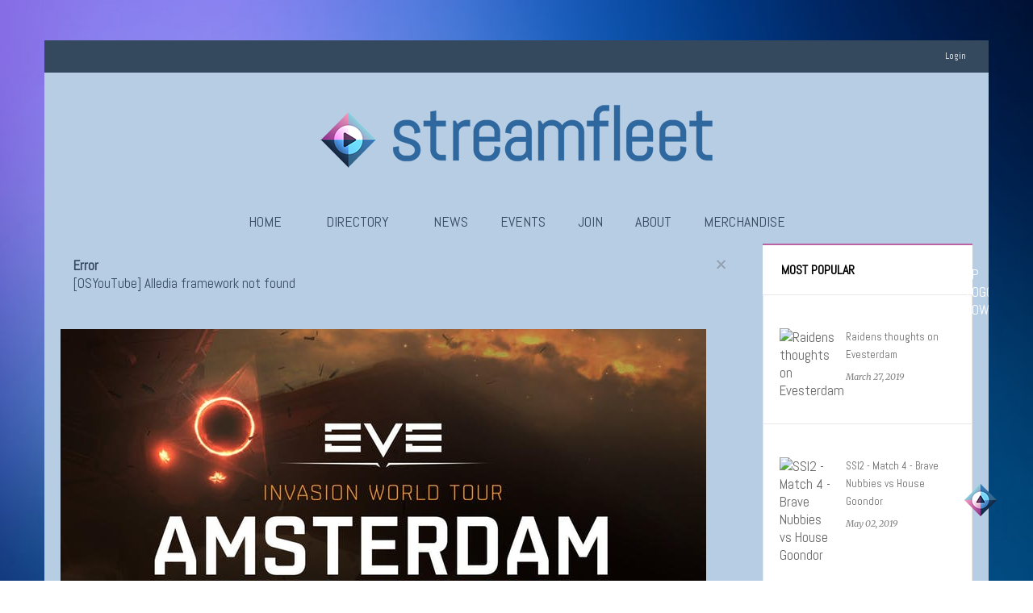

--- FILE ---
content_type: text/html; charset=utf-8
request_url: https://streamfleet.org/article/raidens-thoughts-on-evesterdam
body_size: 9491
content:

<!DOCTYPE html>
<html xmlns="http://www.w3.org/1999/xhtml" xml:lang="en-gb" lang="en-gb" dir="ltr">
<head>
    <meta http-equiv="X-UA-Compatible" content="IE=edge">
    <meta name="viewport" content="width=device-width, initial-scale=1">
    
    <base href="https://streamfleet.org/article/raidens-thoughts-on-evesterdam" />
	<meta http-equiv="content-type" content="text/html; charset=utf-8" />
	<meta name="author" content="Ms Moses" />
	<meta name="generator" content="Joomla! - Open Source Content Management" />
	<title>Raidens thoughts on Evesterdam</title>
	<link href="/templates/vina_sweetpick/images/favicon.ico" rel="shortcut icon" type="image/vnd.microsoft.icon" />
	<link href="/favicon.ico" rel="shortcut icon" type="image/vnd.microsoft.icon" />
	<link href="/media/com_sdtwitchstream/css/bs4-polyfill.css?1.0.2" rel="stylesheet" type="text/css" />
	<link href="/components/com_jcomments/tpl/default/style.css?v=3002" rel="stylesheet" type="text/css" />
	<link href="/plugins/system/jce/css/content.css?badb4208be409b1335b815dde676300e" rel="stylesheet" type="text/css" />
	<link href="//fonts.googleapis.com/css?family=Abel:regular&amp;subset=latin" rel="stylesheet" type="text/css" />
	<link href="/templates/vina_sweetpick/css/bootstrap.min.css" rel="stylesheet" type="text/css" />
	<link href="/templates/vina_sweetpick/css/font-awesome.min.css" rel="stylesheet" type="text/css" />
	<link href="/templates/vina_sweetpick/css/animate.min.css" rel="stylesheet" type="text/css" />
	<link href="/templates/vina_sweetpick/css/circle.css" rel="stylesheet" type="text/css" />
	<link href="/templates/vina_sweetpick/css/owl.carousel.css" rel="stylesheet" type="text/css" />
	<link href="/templates/vina_sweetpick/css/owl.theme.css" rel="stylesheet" type="text/css" />
	<link href="/templates/vina_sweetpick/css/custom.css" rel="stylesheet" type="text/css" />
	<link href="/templates/vina_sweetpick/css/uniform.default.css" rel="stylesheet" type="text/css" />
	<link href="/templates/vina_sweetpick/css/legacy.css" rel="stylesheet" type="text/css" />
	<link href="/templates/vina_sweetpick/css/template.css" rel="stylesheet" type="text/css" />
	<link href="/templates/vina_sweetpick/css/presets/preset1.css" rel="stylesheet" class="preset" type="text/css" />
	<link href="/templates/vina_sweetpick/css/frontend-edit.css" rel="stylesheet" type="text/css" />
	<link href="/modules/mod_vina_ticker_content/assets/css/style.css" rel="stylesheet" type="text/css" />
	<style type="text/css">
body.site {background-image: url(/images/streamfleet/sf-background.jpg);background-repeat: no-repeat;background-size: cover;background-attachment: fixed;background-position: 50% 50%;}body{font-family:Abel, sans-serif; font-size:17px; font-weight:normal; }.sp-megamenu-parent{font-family:Abel, sans-serif; font-size:18px; font-weight:normal; }@media (min-width: 1400px) {
.container {
max-width: 1140px;
}
}#sp-top-bar{ background-color:#34495e;color:#999999;margin:50px 0 0 0; }#sp-page-title{ background-color:#b7cde4; }#sp-header{ background-color:#b7cde4; }#sp-main-body{ background-color:#b7cde4;padding:0 0 0 0; }#sp-bottom{ background-color:#34495e;padding:50px 0px; }#sp-footer{ background-color:#34495e;color:#ffffff;padding:0 0 0 0;margin:0 0 0 0; }
	</style>
	<script src="/media/jui/js/jquery.min.js?dd38f2069154f5749bfc039dc0dd5f34" type="text/javascript"></script>
	<script src="/media/jui/js/jquery-noconflict.js?dd38f2069154f5749bfc039dc0dd5f34" type="text/javascript"></script>
	<script src="/media/jui/js/jquery-migrate.min.js?dd38f2069154f5749bfc039dc0dd5f34" type="text/javascript"></script>
	<script src="/media/system/js/caption.js?dd38f2069154f5749bfc039dc0dd5f34" type="text/javascript"></script>
	<script src="/templates/vina_sweetpick/js/bootstrap.min.js" type="text/javascript"></script>
	<script src="/templates/vina_sweetpick/js/jquery.sticky.js" type="text/javascript"></script>
	<script src="/templates/vina_sweetpick/js/main.js" type="text/javascript"></script>
	<script src="/templates/vina_sweetpick/js/owl.carousel.js" type="text/javascript"></script>
	<script src="/templates/vina_sweetpick/js/bootstrap-select.min.js" type="text/javascript"></script>
	<script src="/templates/vina_sweetpick/js/jquery.uniform-modified.js" type="text/javascript"></script>
	<script src="/templates/vina_sweetpick/js/template.js" type="text/javascript"></script>
	<script src="/templates/vina_sweetpick/js/frontend-edit.js" type="text/javascript"></script>
	<script src="/modules/mod_vina_ticker_content/assets/js/jquery.easing.min.js" type="text/javascript"></script>
	<script src="/modules/mod_vina_ticker_content/assets/js/jquery.easy-ticker.js" type="text/javascript"></script>
	<script type="text/javascript">
jQuery(window).on('load',  function() {
				new JCaption('img.caption');
			});
	</script>

   
    <script>
jQuery(document).ready(function() {
		jQuery(function($) { $(".blog").wrap( "<div id='bd_results'></div>" ) });
                jQuery(function($) { $("article").wrap( "<div id='bd_results'></div>" ) });
	});
</script>
<link href="/templates/vina_sweetpick/css/streamfleet.css" rel="stylesheet" type="text/css">
<link rel="stylesheet" href="https://use.fontawesome.com/releases/v5.5.0/css/all.css" integrity="sha384-B4dIYHKNBt8Bc12p+WXckhzcICo0wtJAoU8YZTY5qE0Id1GSseTk6S+L3BlXeVIU" crossorigin="anonymous">
	<script>
	jQuery(document).ready(function() {
		jQuery('a.modal.vina-quickview').attr('rel','{handler: "iframe", size: {x: 984, y: 475}}');
	});
	</script>



<script>
  (function(i,s,o,g,r,a,m){i['GoogleAnalyticsObject']=r;i[r]=i[r]||function(){
  (i[r].q=i[r].q||[]).push(arguments)},i[r].l=1*new Date();a=s.createElement(o),
  m=s.getElementsByTagName(o)[0];a.async=1;a.src=g;m.parentNode.insertBefore(a,m)
  })(window,document,'script','//www.google-analytics.com/analytics.js','ga');

  ga('create', 'UA-112956998-1', 'auto');
  ga('send', 'pageview');

</script>
<!-- Universal Google Analytics Plugin by PB Web Development -->


</head>
<body id="style-layout1" class="site com-content view-article layout-blog no-task itemid-377 en-gb ltr  sticky-header layout-boxed ">
    
		
	<div class="body-innerwrapper">
        <section id="sp-top-bar"><div class="container"><div class="row"><div id="sp-top1" class="col-lg-6 "><div class="sp-column "></div></div><div id="sp-top2" class="col-lg-6 "><div class="sp-column "><div class="sp-module"><div class="sp-module-content"><ul class="mod_menu menu">
<li class="item-141"><a href="/cb-login" >Login</a></li></ul>
</div></div></div></div></div></div></section><section id="sp-page-title"><div class="container"><div class="row"><div id="sp-logo" class="col-lg-12 "><div class="sp-column sp-mini-cart"><a class="logo" href="/"><h1><img class="sp-default-logo hidden-xs" src="/images/streamfleet/SFdark500.png" alt="streamfleet"><img class="sp-retina-logo hidden-xs" src="/images/streamfleet/SFdark500.png" alt="streamfleet" width="500" height="92"><img class="sp-default-logo visible-xs" src="/images/streamfleet/SFdark500.png" alt="streamfleet"></h1></a></div></div></div></div></section><header id="sp-header"><div class="container"><div class="row"><div id="sp-menu" class="col-8 col-lg-12 "><div class="sp-column ">			<div class='sp-megamenu-wrapper'>
				<a id="offcanvas-toggler" class="visible-xs visible-sm" href="#"><i class="fa fa-bars"></i></a>
				<ul class="sp-megamenu-parent menu-fade-up hidden-xs hidden-sm"><li class="sp-menu-item"><a  href="/"  >Home</a></li><li class="sp-menu-item"><a  href="/directory"  >Directory</a></li><li class="sp-menu-item current-item active"></li><li class="sp-menu-item"><a  href="/news"  >News</a></li><li class="sp-menu-item"><a  href="/events"  >Events</a></li><li class="sp-menu-item"><a  href="/join"  >Join</a></li><li class="sp-menu-item sp-has-child"><a class="no-click" href="javascript:void(0);"  >About</a><div class="sp-dropdown sp-dropdown-main sp-menu-right" style="width: 240px;"><div class="sp-dropdown-inner"><ul class="sp-dropdown-items"><li class="sp-menu-item"><a  href="/about/faq"  >F.A.Q.</a></li></ul></div></div></li><li class="sp-menu-item"><a  href="https://www.redbubble.com/people/streamfleet/shop?asc=u" rel="noopener noreferrer" target="_blank" >Merchandise</a></li></ul>			</div>
		</div></div></div></div></header><section id="sp-main-body"><div class="container"><div class="row"><div id="sp-component" class="col-lg-9 "><div class="sp-column "><div id="system-message-container">
			<div id="system-message">
							<div class="alert alert-error">
										<a class="close" data-dismiss="alert">×</a>

											<h4 class="alert-heading">Error</h4>
						<div>
															<p>[OSYouTube] Alledia framework not found</p>
													</div>
									</div>
					</div>
	</div>
<article class="item item-page " itemscope itemtype="http://schema.org/Article">
	<meta itemprop="inLanguage" content="en-GB" />
	
	
		<div class="entry-image full-image"> <img
			 src="/images/streamfleet/Events/World_Tour/amsterdamimage.jpg" alt="" itemprop="image"/> </div>
	
	<div class="postinfo-wrapper">		
		<div class="entry-header has-post-format standard-has-image">			
							<div class="icon-date">
					<div class="published post-date">	
	<span class="day">27</span>
	<span class="separator">/</span>
	<span class="month">March</span>	
</div>					<span class="post-format"><i class="fa fa-thumb-tack"></i></span>				</div>
						
							<h2 class="entry-title" itemprop="name">
											Raidens thoughts on Evesterdam									</h2>
						
													
								<dl class="article-info">

		
			<dt class="article-info-term"></dt>	
				
							<dd class="createdby" itemprop="author" itemscope itemtype="http://schema.org/Person">
	<i class="fa fa-user"></i>
					<span itemprop="name" class="jutooltip" title="Written by ">Ms Moses</span>	</dd>			
			
							<dd class="category-name">
	<i class="fa fa-folder-open-o"></i>
				<span itemprop="genre" itemprop="genre" class="jutooltip" title="Article Category">News</span>	</dd>			
			
										
		
					
			
							<dd class="hits">
	<span class="fa fa-eye"></span>
	<meta itemprop="interactionCount" content="UserPageVisits:27299" />
	Hits: 27299</dd>					
		
	</dl>
					
																							
		</div>
		
				
				
								
								<div itemprop="articleBody" class="articleBody">
			<p>Streamfleet descended on the beautiful city of Amsterdam, to bring Evesterdam to EVE players and viewers across the world.This was the first stop of the EVE Invasion World Tour and streamfleets first full coverage of a CCP event. We were approached by CCP earlier in the year and invited to stream all of the world tour. This was not something we took lightly, but relished the chance to show what we could do.</p>
<p>Friday saw our two teams (CCP and Streamfleet) get together for lunch before the event set up started. Watching CCP’s Guard and Tara run across the road for hugs will always remain in memory (lets not mention CCP Tara forgetting her bag in the excitement). The initial set up day is always difficult, a mixture of reconnecting with friends from across New Eden whilst needing to complete the many, many tasks, &nbsp;always turns into a late night, surrounded by pizza, good friends and unconnected cables. We left for the night aware of work still needed to be completed - but were confident all would be achieved on time.</p>
<p></p>
<p>Day One</p>
<p>After a late night getting used to the venue and testing equipment (and possibly a few drinks - to bond as a team), there was an early start for the blurry eyed streamfleet staff as we went through the final checklists and completed the last of the setup and testing.We were finishing the last few steps as New Eden’s Nerds poured in through the front doors. This is something I have been privileged to see a few times, the opening of the event, seeing the excited faces stream in from all over the world, brought together by our love of pew pew and spaceships and of course EVE. Just before day one’s schedule started we found a slight hiccup with the audio side of the stream, which lead to a delay of the stream starting. Decisions and fixes came thick and fast as we tried to get the content across the internet to the waiting EVE faithful. Thankfully the combined team of &nbsp;CCP and streamfleet managed to get things back on the right track.However, we are perfectionists, and whilst overall day one was a success we had the feeling we could have done better. A late afternoon shopping trip and an interesting Uber journey meant new kit was brought in to fix the audio problem - the cheers and relief in the air was evident when it worked straight away. &nbsp;The team stayed briefly for the saturday night party and apologies for anyone that we didnt get the chance to talk to&nbsp; - we knew an early start was needed for Day 2. So, whilst relaxing at the hotel with a little alcohol, we discussed all we thought could be improved and went to get some rest for the next morning, which came all too soon.</p>
<p></p>
<p>Day Two - Sunday</p>
<p>The morning after the night before. Bright sunshine greeted us as we left the hotel for the quickish walk to the venue (that was a loooong 2 mins walk) now was time to get back in &nbsp;&nbsp;- retest and deliver again. Full stream tests were carried out again, the schedule checked, rechecked and planned again, we were good to go! &nbsp;We hit the Go Live button to start the day from the studio - all was good, we played the segway video and cut to the lore presentation, but what was this??? No Audio? Have you ever had your heart truly sink? Well that was us in the control room. Why? How? Was said many times, looks of disbelief, moments that in reality lasted just seconds felt like an eternity. &nbsp;All of our tests had worked fine, but as we switched to the presentation room we lost it all, but yet again, the quick thinking and process elimination got us back up, live and with a workaround to give us back the Audio very quickly.</p>
<p>Today had many presentations and interviews which went really well, but today was the day we transmitted a tournament for the first time. I will say we learnt a lot from this part of the event - some last minute changes to the format, a missing streaming pc and some excited players and devs meant that it was fun and watching the participants get the shakes during the fights was great. On our side of things, there are improvements to be made, but i feel it went well, obviously after a few technical hiccups, but it worked, it was fun to watch and I can’t wait for the next one.</p>
<p></p>
<p>The closing ceremony</p>
<p>We knew this would be emotional, we had planned with Bam Stroker and a lot of faces around the community, to produce a video from the players to CCP Guard. After discussions with CCP we knew we would be limited to just a 5minute segment, which meant trying to have as many clips as possible whilst telling a story all the more difficult to do. But, seeing the impact it had on Svienni was beautifu, we watched from the balcony as he stood there, transfixed by all the wonderful comments. I think the closing ceremony was a great send off to a legendary community Dev, one we will all feel the loss of. His next company of work have gained an absolute gem. This also signified the end of our streaming from Amsterdam, which came with a celebration and a huge sigh of relief from us all.</p>
<p>The clean up of all of the equipment took all of the CCP staff and streamfleet staff to accomplish, what had taken many many hours to put up was stripped down in just over an hour..After we had completed stowing for shipping all the equipment we were left with about fifty minutes to get back to the hotel (this didnt make moses nervous in the slightest - i have never seen her walk so fast before), get changed and to the docks. The friendship was luckily still there when we arrived. The rest of that night was a bit of a blur, talking, drinking and for some reason kissing Suitonia and covering Ms Moses in beer.</p>
<p>It was really nice for us all to get together as we had on the Friday, as a combined team and relax knowing our job was done. But there is a few thank yous and tip of the hats to do before I sign off.</p>
<p>The Technical production team we had was lead by a very underrated and mostly unknown Director of streamfleet, <strong>EQ11</strong>. Without him this would have been impossible for us, he really does deserve more than just a passing comment. His knowledge and experience in producing shows on stream is a thing to behold, i truly think he is a genius. I am very thankful he is on our team. Even though we can shout at each other sometimes during shows, a beer and a hug in the evening always cemments the team bond. Unmistakably a legend of EVE.</p>
<p>This brings me to <strong>Ms Moses</strong>, professional does not quite cover this lady. The organisational skills from her real life occupation, have transformed the bootleg way streamfleet used to do things. I now use trello regularly, trust me, for me that is a big step i had to take.She is the calmest person in any situation, her decision making is fast and ( yes I will say it ) always the correct call. I have always said this Lady could take over the world, but only if she wanted to.</p>
<p><strong>Alexsi Aksan</strong>, another behind the scenes hero, he will hate me saying this, but I have. His technical knowledge and tournament organisational skills are immense, if not one of the best in the game. To have a team of Alexsi and EQ truly gave me confidence that we could achieve everything asked of us, I really am truly thankful.</p>
<p><strong>Jonny UK,</strong> what more can be said of this likely lad? A genuinely talented host. With no scripting and sometimes just a “ this is Uriel, interview him”, no planning or script, he took the mic and smashed it. Considering it was his first EVE meet, let alone doing all he did during it, he truly shows the talent that he commands. Also provided one of the most talked about parts of the stream, who knew a handshake could do so much. Thank you buddy, you did amazing.</p>
<p>CCP DEV’s - <strong>Tara</strong> you were by our side all weekend, <strong>Dopamine</strong> we laughed and got annoyed together, &nbsp;<strong>Knight</strong> you shared our technical frustrations,&nbsp; <strong>Bjorn</strong> you hosted and did awesome, <strong>GG</strong> the king of Thunderdome, <strong>Oracle</strong> who would simply do anything thrown at her and of course <strong>Guard,</strong> THANK YOU. The faith and encoragement from you all has been amazing. Thank you for your belief and help during the weekend. Together we brought Evesterdam to the masses, without your support we could not have achieved this.</p>
<p>There it is Evesterdam, from my point of view. Bring on EVE Russia!!</p>
<p>o7</p>
<p>Raiden</p>
<p>&nbsp;</p> 		</div>		
				
		<!--<div class="social-sharing">
			<span class="title-sharing">Share this post</span>
			<a href="http://www.facebook.com/sharer.php?u=/article/raidens-thoughts-on-evesterdam" class="social_facebook jutooltip" title="Share Facebook" target="_blank"><i class="fa fa-facebook"></i></a>
			<a href="http://twitter.com/share?url=/article/raidens-thoughts-on-evesterdam" class="social_twitter jutooltip" title="Share Twitter" target="_blank"><i class="fa fa-twitter"></i></a>		
			<a href="https://plus.google.com/share?url=/article/raidens-thoughts-on-evesterdam"  class="social_google jutooltip" title="Share Google Plus" target="_blank"><i class="fa fa-google-plus"></i></a>
		</div>-->
		
		
		<ul class="pager pagenav">
	<li class="previous">
		<a class="hasTooltip" title="Streamfleet Showdown Invitational 2 Announcement" aria-label="Previous article: Streamfleet Showdown Invitational 2 Announcement" href="/article/streamfleet-showdown-invitational-2-announcement" rel="prev">
			<span class="icon-chevron-left" aria-hidden="true"></span> <span aria-hidden="true">Prev</span>		</a>
	</li>
	<li class="next">
		<a class="hasTooltip" title="Guard, small in height, Huge in stature - a personal post from Raiden" aria-label="Next article: Guard, small in height, Huge in stature - a personal post from Raiden" href="/article/guard-small-in-height-huge-in-stature-a-personal-post-from-raiden" rel="next">
			<span aria-hidden="true">Next</span> <span class="icon-chevron-right" aria-hidden="true"></span>		</a>
	</li>
</ul>
								
		
		
											</div>	
</article>
</div></div><div id="sp-right" class="col-lg-3 "><div class="sp-column "><div class="sp-module ticker-poular"><div class="sp-module-title"><h3><span class="title">Most Popular</span></h3></div><div class="sp-module-content"><style type="text/css" scoped>
#vina-ticker-content138 {
	width: 300px;
	padding: 10px;
		background-color: #43609c}
#vina-ticker-content138 .vina-item {
	padding: 10px;
	color: #141823;
	border-top: solid 1px #43609c;
	background-color: #ffffff}
#vina-ticker-content138 .vina-item a {
	color: #3b5998;
}
#vina-ticker-content138 .header-block {
	color: #ffffff;
	margin-bottom: 10px;
}
</style>
<div id="vina-ticker-content138" class="vina-ticker-content">

<!-- Header Buttons Block -->
		<div class="header-block">
		<div class="row-fluid">
						
						<div class="span12">
				<div class="control-block pull-right">
					<span class="up">UP</span>
					<span class="toggle">TOGGLE</span>
					<span class="down">DOWN</span>
				</div>
			</div>
					</div>
	</div>
	
<!-- Items Block -->	
	<div class="vina-items-wrapper">
		<div class="vina-items">
						<div class="vina-item">
				<div class="row-fluid">
					<!-- Image Block -->
										<div class="span4">
						<a href="/article/raidens-thoughts-on-evesterdam" title="Raidens thoughts on Evesterdam">
							<img src="https://streamfleet.org/modules/mod_vina_ticker_content/libs/timthumb.php?a=c&q=99&z=0&w=80px&h=80px&src=https://streamfleet.org/images/streamfleet/Events/World_Tour/amsterdamimage.jpg" alt="Raidens thoughts on Evesterdam" title="Raidens thoughts on Evesterdam" />
						</a>
					</div>
										
										<div class="span8">
						<div class="text-block">
							<!-- Title Block -->
														<h4 class="title">
								<a href="/article/raidens-thoughts-on-evesterdam" title="Raidens thoughts on Evesterdam">Raidens thoughts on Evesterdam</a>
							</h4>
														
							<!-- Info Block -->
														<div class="info">
																<span class="date"><em>Published:</em> March 27, 2019</span>
																
																
															</div>
														
							<!-- Intro text Block -->
														
							<!-- Readmore Block -->
													</div>
					</div>
									</div>
			</div>
						<div class="vina-item">
				<div class="row-fluid">
					<!-- Image Block -->
										<div class="span4">
						<a href="/article/ssi2-match-4-brave-nubbies-vs-house-goondor" title="SSI2 - Match 4  - Brave Nubbies vs House Goondor">
							<img src="https://streamfleet.org/modules/mod_vina_ticker_content/libs/timthumb.php?a=c&q=99&z=0&w=80px&h=80px&src=https://streamfleet.org/images/streamfleet/Events/SSI2/nubbies_vs_goondor.png" alt="SSI2 - Match 4  - Brave Nubbies vs House Goondor" title="SSI2 - Match 4  - Brave Nubbies vs House Goondor" />
						</a>
					</div>
										
										<div class="span8">
						<div class="text-block">
							<!-- Title Block -->
														<h4 class="title">
								<a href="/article/ssi2-match-4-brave-nubbies-vs-house-goondor" title="SSI2 - Match 4  - Brave Nubbies vs House Goondor">SSI2 - Match 4  - Brave Nubbies vs House Goondor</a>
							</h4>
														
							<!-- Info Block -->
														<div class="info">
																<span class="date"><em>Published:</em> May 02, 2019</span>
																
																
															</div>
														
							<!-- Intro text Block -->
														
							<!-- Readmore Block -->
													</div>
					</div>
									</div>
			</div>
						<div class="vina-item">
				<div class="row-fluid">
					<!-- Image Block -->
										<div class="span4">
						<a href="/article/ssi2-match-1-stay-frosty-vs-templis-calsf" title="SSI2 Match 1 - Stay Frosty Vs Templis CALSF">
							<img src="https://streamfleet.org/modules/mod_vina_ticker_content/libs/timthumb.php?a=c&q=99&z=0&w=80px&h=80px&src=https://streamfleet.org/images/streamfleet/Events/SSI2/templis_vs_frosty.png" alt="SSI2 Match 1 - Stay Frosty Vs Templis CALSF" title="SSI2 Match 1 - Stay Frosty Vs Templis CALSF" />
						</a>
					</div>
										
										<div class="span8">
						<div class="text-block">
							<!-- Title Block -->
														<h4 class="title">
								<a href="/article/ssi2-match-1-stay-frosty-vs-templis-calsf" title="SSI2 Match 1 - Stay Frosty Vs Templis CALSF">SSI2 Match 1 - Stay Frosty Vs Templis CALSF</a>
							</h4>
														
							<!-- Info Block -->
														<div class="info">
																<span class="date"><em>Published:</em> April 30, 2019</span>
																
																
															</div>
														
							<!-- Intro text Block -->
														
							<!-- Readmore Block -->
													</div>
					</div>
									</div>
			</div>
						<div class="vina-item">
				<div class="row-fluid">
					<!-- Image Block -->
										<div class="span4">
						<a href="/article/twitch-vs-eve-3-its-coming" title="Twitch vs Eve 3 - its coming">
							<img src="https://streamfleet.org/modules/mod_vina_ticker_content/libs/timthumb.php?a=c&q=99&z=0&w=80px&h=80px&src=https://streamfleet.org/images/events/Tve3/tve3.jpg" alt="Twitch vs Eve 3 - its coming" title="Twitch vs Eve 3 - its coming" />
						</a>
					</div>
										
										<div class="span8">
						<div class="text-block">
							<!-- Title Block -->
														<h4 class="title">
								<a href="/article/twitch-vs-eve-3-its-coming" title="Twitch vs Eve 3 - its coming">Twitch vs Eve 3 - its coming</a>
							</h4>
														
							<!-- Info Block -->
														<div class="info">
																<span class="date"><em>Published:</em> February 19, 2020</span>
																
																
															</div>
														
							<!-- Intro text Block -->
														
							<!-- Readmore Block -->
													</div>
					</div>
									</div>
			</div>
						<div class="vina-item">
				<div class="row-fluid">
					<!-- Image Block -->
										<div class="span4">
						<a href="/article/the-gila-off-a-stream-review-from-january-4th-2020" title="The Gila Off - A stream review from January 4th 2020">
							<img src="https://streamfleet.org/modules/mod_vina_ticker_content/libs/timthumb.php?a=c&q=99&z=0&w=80px&h=80px&src=https://streamfleet.org/images/Stream_Reviews/Jan_2020/teamraiden_vs_teammoses.png" alt="The Gila Off - A stream review from January 4th 2020" title="The Gila Off - A stream review from January 4th 2020" />
						</a>
					</div>
										
										<div class="span8">
						<div class="text-block">
							<!-- Title Block -->
														<h4 class="title">
								<a href="/article/the-gila-off-a-stream-review-from-january-4th-2020" title="The Gila Off - A stream review from January 4th 2020">The Gila Off - A stream review from January 4th 2020</a>
							</h4>
														
							<!-- Info Block -->
														<div class="info">
																<span class="date"><em>Published:</em> January 05, 2020</span>
																
																
															</div>
														
							<!-- Intro text Block -->
														
							<!-- Readmore Block -->
													</div>
					</div>
									</div>
			</div>
						<div class="vina-item">
				<div class="row-fluid">
					<!-- Image Block -->
										<div class="span4">
						<a href="/article/take-this-a-thon-review" title="Take-This-A-Thon a Review">
							<img src="https://streamfleet.org/modules/mod_vina_ticker_content/libs/timthumb.php?a=c&q=99&z=0&w=80px&h=80px&src=https://streamfleet.org/images/events/Charity_Take_This_A_Thon/SocMedGif.gif" alt="Take-This-A-Thon a Review" title="Take-This-A-Thon a Review" />
						</a>
					</div>
										
										<div class="span8">
						<div class="text-block">
							<!-- Title Block -->
														<h4 class="title">
								<a href="/article/take-this-a-thon-review" title="Take-This-A-Thon a Review">Take-This-A-Thon a Review</a>
							</h4>
														
							<!-- Info Block -->
														<div class="info">
																<span class="date"><em>Published:</em> December 12, 2019</span>
																
																
															</div>
														
							<!-- Intro text Block -->
														
							<!-- Readmore Block -->
													</div>
					</div>
									</div>
			</div>
					</div>
	</div>
</div>
<script type="text/javascript">
jQuery(document).ready(function($){
	$('#vina-ticker-content138 .vina-items-wrapper').easyTicker({
		direction: 		'up',
		easing: 		'jswing',
		speed: 			'slow',
		interval: 		2000,
		height: 		'auto',
		visible: 		3,
		mousePause: 	1,
		
				controls: {
			up: '#vina-ticker-content138 .up',
			down: '#vina-ticker-content138 .down',
			toggle: '#vina-ticker-content138 .toggle',
			playText: 'Play',
			stopText: 'Stop'
		},
			});
});
</script></div></div></div></div></div></div></section><section id="sp-bottom"><div class="container"><div class="row"><div id="sp-bottom1" class="col-md-6 col-lg-4 "><div class="sp-column "><div class="sp-module"><div class="sp-module-title"><h3><span class="title">About</span></h3></div><div class="sp-module-content">

<div class="custom"  >
	<p style="text-align: center;">We envisage that streamfleet will be the hub for viewers and players to connect with the content providers of New Eden.<br />This is a community where Providers can come together to inform, educate and entertain the present and future players of EVE Online</p></div>
</div></div></div></div><div id="sp-bottom2" class="col-md-6 col-lg-4 "><div class="sp-column "><div class="sp-module"><div class="sp-module-title"><h3><span class="title">Information</span></h3></div><div class="sp-module-content"><ul class="mod_menu menu sf-footer-menu">
<li class="item-133"><a href="/privacy" >Privacy</a></li></ul>
</div></div></div></div><div id="sp-bottom3" class="col-md-6 col-lg-4 "><div class="sp-column "><div class="sp-module"><div class="sp-module-title"><h3><span class="title">Find Us On</span></h3></div><div class="sp-module-content">

<div class="custom"  >
	<ul class="social-icons">
<li><a class="button--icon" title="" href="https://discord.gg/GH3nWDG" target="_blank" rel="noopener"><i class="fab fa-discord"></i></a></li>
<li><a class="button--icon" title="" href="https://twitter.com/streamfleet_eve" target="_blank" rel="noopener"><i class="fab fa-twitter"></i></a></li>
<li><a class="button--icon" title="" href="https://twitch.tv/streamfleet" target="_blank" rel="noopener"><i class="fab fa-twitch"></i></a></li>
<li><a class="button--icon" title="" href="https://www.youtube.com/channel/UCySzBY5xLidXiXbXqzrMNiA" target="_blank" rel="noopener"><i class="fab fa-youtube"></i></a></li>
</ul></div>
</div></div></div></div></div></div></section><footer id="sp-footer"><div class="container"><div class="row"><div id="sp-footer1" class="col-lg-12 "><div class="sp-column "><div class="sp-module"><div class="sp-module-content">

<div class="custom"  >
	<p style="text-align: center;">© 2018 streamfleet Ltd. All Rights Reserved.</p>
<p style="text-align: center;">EVE Online and the EVE logo are the registered trademarks of CCP hf.&nbsp;All rights are reserved worldwide.</p>
<p style="text-align: center;">All other trademarks are the property of their respective owners.</p></div>
</div></div><a class="sp-totop" href="javascript:;" title="Go to top" rel="nofollow"><small>Go to top 
		</small></a></div></div></div></div></footer>
        <div class="offcanvas-menu">
            <a href="#" class="close-offcanvas"><i class="fa fa-remove"></i></a>
            <div class="offcanvas-inner">
                                    <div class="sp-module_menu"><div class="sp-module-content"><ul class="mod_menu menu">
<li class="item-101"><a href="/" >Home</a></li><li class="item-135"><a href="/directory" >Directory</a></li><li class="item-379"><a href="/news" >News</a></li><li class="item-136"><a href="/events" >Events</a></li><li class="item-137"><a href="/join" >Join</a></li><li class="item-163 deeper parent"><a href="/" class="no-click">About</a><ul class="nav-child unstyled small"><li class="item-138"><a href="/about/faq" >F.A.Q.</a></li></ul></li><li class="item-416"><a href="https://www.redbubble.com/people/streamfleet/shop?asc=u" target="_blank" rel="noopener noreferrer">Merchandise</a></li></ul>
</div></div>
                            </div>
        </div>
    </div>
        
</body>
</html>

--- FILE ---
content_type: text/css
request_url: https://streamfleet.org/templates/vina_sweetpick/css/custom.css
body_size: 1426
content:
/*
# ------------------------------------------------------------------------
# Vina Product Carousel for VirtueMart for Joomla 3
# ------------------------------------------------------------------------
# Copyright(C) 2014 www.VinaGecko.com. All Rights Reserved.
# @license http://www.gnu.org/licenseses/gpl-3.0.html GNU/GPL
# Author: VinaGecko.com
# Websites: http://vinagecko.com
# Forum: http://vinagecko.com/forum/
# ------------------------------------------------------------------------
*/
.round-corners {
	-webkit-transition-duration: 0.3s;
	transition-duration: 0.3s;
	-webkit-transition-property: border-radius;
	transition-property: border-radius;
	-webkit-transform: translateZ(0);
	transform: translateZ(0);
	box-shadow: 0 0 1px rgba(0, 0, 0, 0);
}
.round-corners:hover, .round-corners:focus, .round-corners:active {
	border-radius: 1em;
}
.vina-carousel-virtuemart .image-block {
	margin-bottom: 10px;
}
.vina-carousel-virtuemart .product-title {
	text-align: center;
}
.vina-carousel-virtuemart .product-description {
	text-align: center;
}
.vina-carousel-virtuemart .product-price {
	float: none;
	margin: 0px;
	text-align: center;
	font-size: 24px;
	line-height: 24px;
}
.vina-carousel-virtuemart .addtocart-area {		
	margin: 1em 0;	
}
.vina-carousel-virtuemart .addtocart-area .addtocart-bar {
	position: relative;		
	bottom: 0;	
}
.vina-carousel-virtuemart .quantity-controls,
.vina-carousel-virtuemart .quantity-box {
	display: none;
}
.vina-carousel-virtuemart .button-group {
	height: 30px;
    margin-top: 15px;
    text-align: center;
}
.vina-carousel-virtuemart .vm-details-button {
	float: left;
	width: 150px;
}
.vina-carousel-virtuemart .addtocart {
	float: right;
}
.vina-carousel-virtuemart .addtocart-area,
.vina-carousel-virtuemart .addtocart-area form {
	margin: 0;
}
.vina-carousel-virtuemart span.addtocart-button input.addtocart-button, 
.vina-carousel-virtuemart span.addtocart-button input.notify-button,
.vina-carousel-virtuemart div.vm-details-button a {
	padding: 5px 14px;
}

/* VirtueMart Demo 01 */
.vina-vtm-demo1 .owl-carousel .owl-item .item .image-block {
	overflow: hidden;
}
.vina-vtm-demo1 .owl-carousel .owl-item .item {
	border: 1px solid #CCCCCC;
	border-radius: 10px;
	-moz-border-radius: 10px;
	-ms-border-radius: 10px;
	-o-border-radius: 10px;
	-webkit-border-radius: 10px;
	-webkit-transition: all .25s ease-out;
	-moz-transition: all .25s ease-out;
	-ms-transition: all .25s ease-out;
	-o-transition: all .25s ease-out;
	transition: all .25s ease-out;
	position: relative;
}
.vina-vtm-demo1 .owl-carousel .owl-item .item:hover {
	border: 1px solid #f7544a;
}
.vina-vtm-demo1 .owl-carousel .owl-item .item .product-title a {
	overflow: hidden;
	text-overflow: ellipsis;
	-o-text-overflow: ellipsis;
	-ms-text-overflow: ellipsis;
	white-space: nowrap;
	width: 100%;
	text-transform: capitalize;
	display: block;
	font-size: 16px;
	font-weight: normal;
	line-height: normal;
}
.vina-vtm-demo1 .owl-carousel .owl-item .item .product-title a:hover {
	color: #f7544a !important;
	text-decoration: none;
}
.vina-vtm-demo1 .owl-carousel .owl-item .item .product-price {
	font-size: 18px;
	-webkit-transition: all .25s ease-out;
	-moz-transition: all .25s ease-out;
	-ms-transition: all .25s ease-out;
	-o-transition: all .25s ease-out;
	transition: all .25s ease-out;
}
.vina-vtm-demo1 .owl-carousel .owl-item .item div.vm-details-button a {
	top: 130px;
	left: 20%;
	position: absolute;
	opacity: 0;
	-webkit-transition: all .25s ease-out;
	-moz-transition: all .25s ease-out;
	-ms-transition: all .25s ease-out;
	-o-transition: all .25s ease-out;
	transition: all .25s ease-out;
	background: #f7544a;
	color: #fff !important;
	padding: 10px 10px;
	border-radius: 10px;
	-moz-border-radius: 10px;
	-ms-border-radius: 10px;
	-o-border-radius: 10px;
	-webkit-border-radius: 10px;
	border: 0;
}
.vina-vtm-demo1 .owl-carousel .owl-item .item:hover div.vm-details-button a  {
	opacity: 1;
}
.vina-vtm-demo1 .owl-carousel .owl-item .item img {
	-webkit-transition: all .25s ease-out;
	-moz-transition: all .25s ease-out;
	-ms-transition: all .25s ease-out;
	-o-transition: all .25s ease-out;
	transition: all .25s ease-out;
}
.vina-vtm-demo1 .owl-carousel .owl-item .item:hover img {
	webkit-transform: scale(1.05);
	-moz-transform: scale(1.05);
	-ms-transform: scale(1.05);
	-o-transform: scale(1.05);
	transform: scale(1.05);
}
.vina-vtm-demo1 span.addtocart-button input.addtocart-button { 
	border: 1px solid #ccc;
	border-radius: 10px;
	-moz-border-radius: 10px;
	-ms-border-radius: 10px;
	-o-border-radius: 10px;
	-webkit-border-radius: 10px;
	-webkit-transition: all .25s ease-out;
	-moz-transition: all .25s ease-out;
	-ms-transition: all .25s ease-out;
	-o-transition: all .25s ease-out;
	transition: all .25s ease-out;
	background: url('../images/cart1.png') no-repeat scroll 113px center #fff!important;
	color: #434343;
	font-size: 11px;
	text-align: center;
	text-transform: uppercase;
	height: 30px;
	line-height: 27px;
	padding: 0 35px 0 25px;
}
.vina-vtm-demo1 span.addtocart-button input.addtocart-button:hover {
	background: url('../images/cart.png') no-repeat scroll 113px center #f7544a !important;
	color: #fff !important;;
	border-color: transparent !important;
}
.vina-vtm-demo1 span.quantity-controls,
.vina-vtm-demo1 span.quantity-box {
	display: none;
}
.vina-vtm-demo1 .owl-theme .owl-controls .owl-page.active span, 
.vina-vtm-demo1 .owl-theme .owl-controls.clickable .owl-page:hover span {
	background: #f7544a;
}

/* VirtueMart Demo 02 */
.vina-vtm-demo2 .owl-carousel .owl-item .item  {
	overflow: hidden;
}
.vina-vtm-demo2 .owl-carousel .owl-item .item .product-title a {
	overflow: hidden;
	text-overflow: ellipsis;
	-o-text-overflow: ellipsis;
	-ms-text-overflow: ellipsis;
	white-space: nowrap;
	width: 100%;
	text-transform: capitalize;
	display: block;
	font-size: 16px;
	font-weight: normal;
	line-height: normal;
}
.vina-vtm-demo2 .owl-carousel .owl-item .item .product-title a:hover {
	color: #7cbb3e !important;
	text-decoration: none;
}
.vina-vtm-demo2 .owl-carousel .owl-item .item .product-title {
	text-align: left;
}
.vina-vtm-demo2 .owl-carousel .owl-item .item .ratingbox {
	margin-bottom: 5px;
	margin-left: 0;
}
.vina-vtm-demo2 .owl-carousel .owl-item .item .image-block {
	padding: 10px;
	border: 1px solid #ccc;
	-webkit-transition: all .25s ease-out;
	-moz-transition: all .25s ease-out;
	-ms-transition: all .25s ease-out;
	-o-transition: all .25s ease-out;
	transition: all .25s ease-out;
}
.vina-vtm-demo2 .owl-carousel .owl-item .item:hover .image-block {
	border-radius: 12px;
	-moz-border-radius: 12px;
	-ms-border-radius: 12px;
	-o-border-radius: 12px;
	-webkit-border-radius: 12px;
}
.vina-vtm-demo2 .owl-carousel .owl-item .item .product-price {
	font-size: 18px;
	text-align: left;
}
.vina-vtm-demo2 .owl-carousel .owl-item .item div.vm-details-button a {
	top: 130px;
	left: -230px;
	position: absolute;
	width: 100%;
	-webkit-transition: all .25s ease-out;
	-moz-transition: all .25s ease-out;
	-ms-transition: all .25s ease-out;
	-o-transition: all .25s ease-out;
	transition: all .25s ease-out;
	background: #7cbb3e;
	color: #fff !important;
	padding: 10px 15px;
	text-align: center;
	border: 0;
	border-radius: 0px;
	-moz-border-radius: 0px;
	-ms-border-radius: 0px;
	-o-border-radius: 0px;
	-webkit-border-radius: 0px;
	width: auto;
	text-align: center;
	text-transform: uppercase;
}
.vina-vtm-demo2 .owl-carousel .owl-item .item:hover div.vm-details-button a  {
	left: 0px;
}
.vina-vtm-demo2 span.quantity-controls,
.vina-vtm-demo2 span.quantity-box {
	display: none;
}
.vina-vtm-demo2 .owl-theme .owl-controls .owl-page.active span, 
.vina-vtm-demo2 .owl-theme .owl-controls.clickable .owl-page:hover span ,
.vina-vtm-demo2 .owl-theme .owl-controls.clickable .owl-buttons div:hover {
	background: #7cbb3e;
}
.vina-vtm-demo2 span.addtocart-button input.addtocart-button { 
	border: 0;
	border-radius: 0px;
	-moz-border-radius: 0px;
	-ms-border-radius: 0px;
	-o-border-radius: 0px;
	-webkit-border-radius: 0px;
	-webkit-transition: all .25s ease-out;
	-moz-transition: all .25s ease-out;
	-ms-transition: all .25s ease-out;
	-o-transition: all .25s ease-out;
	transition: all .25s ease-out;
	background: url("../images/cart.png") no-repeat scroll 11px center #575757 !important;
	color: #fff;
	font-size: 11px;
	text-align: center;
	text-transform: uppercase;
	height: 33px;
	line-height: 30px;
	padding: 0px 11px 0px 40px;
	letter-spacing: 0;
	font-size: 13px;
	opacity: 0.5;
}
.vina-vtm-demo2 .owl-carousel .owl-item .item:hover span.addtocart-button input.addtocart-button {
	opacity: 1;
}
.vina-vtm-demo2 span.addtocart-button input.addtocart-button:hover {
	background: url('../images/cart.png') no-repeat scroll 6px center #7cbb3e !important;
	border-color: transparent !important;
}
.vina-vtm-demo2 .addtocart-bar {
	text-align: left;
}

/* VirtueMart Demo 03 */
.vina-vtm-demo3 .owl-carousel .owl-item .item .product-title a {
	overflow: hidden;
	text-overflow: ellipsis;
	-o-text-overflow: ellipsis;
	-ms-text-overflow: ellipsis;
	white-space: nowrap;
	width: 100%;
	text-transform: capitalize;
	display: block;
	font-size: 16px;
	font-weight: normal;
	line-height: normal;
}
.vina-vtm-demo3 .owl-carousel .owl-item .item img {
	-webkit-transition: all .5s ease-out;
	-moz-transition: all .5s ease-out;
	-ms-transition: all .5s ease-out;
	-o-transition: all .5s ease-out;
	transition: all .5s ease-out;
}
.vina-vtm-demo3 .owl-carousel .owl-item .item:hover img {
	transform: rotateY(180deg) ;
	-webkit-transform: rotateY(180deg) ;
	-moz-transform: rotateY(180deg) ;
	-o-transform: rotateY(180deg) ;
	-ms-transform: rotateY(180deg) ;
}
.vina-vtm-demo3 .owl-carousel .owl-item .item .product-price {
	font-size: 18px;
}
.vina-vtm-demo3 span.quantity-controls,
.vina-vtm-demo3 span.quantity-box {
	display: none;
}
.vina-vtm-demo3 .owl-theme .owl-controls .owl-page.active span, 
.vina-vtm-demo3 .owl-theme .owl-controls.clickable .owl-page:hover span ,
.vina-vtm-demo3 .owl-theme .owl-controls.clickable .owl-buttons div:hover {
	background: #ef7147;
}
.vina-vtm-demo3 span.addtocart-button input.addtocart-button { 
	border: 1px solid #ccc;
	-webkit-transition: all .25s ease-out;
	-moz-transition: all .25s ease-out;
	-ms-transition: all .25s ease-out;
	-o-transition: all .25s ease-out;
	transition: all .25s ease-out;
	background: url('../images/cart.png') no-repeat scroll 113px center transparent !important;
	color: #fff;
	font-size: 11px;
	text-align: center;
	text-transform: uppercase;
	height: 30px;
	line-height: 27px;
	padding: 0 35px 0 25px;
}
.vina-vtm-demo3 span.addtocart-button input.addtocart-button:hover {
	background: url('../images/cart.png') no-repeat scroll 113px center #ef7147 !important;
	color: #fff !important;;
	border-color: transparent !important;
}

--- FILE ---
content_type: text/css
request_url: https://streamfleet.org/templates/vina_sweetpick/css/template.css
body_size: 55179
content:
@import url(https://fonts.googleapis.com/css?family=Lato:400,100,100italic,300,300italic,400italic,700,700italic,900,900italic);
@import url(https://fonts.googleapis.com/css?family=Raleway:400,100,200,300,500,600,700,900,800);
@import url(https://fonts.googleapis.com/css?family=Noticia+Text:400,400italic,700,700italic);
@import url(https://fonts.googleapis.com/css?family=Merriweather:400,400italic,300,300italic,700,700italic,900,900italic);
@import url(https://fonts.googleapis.com/css?family=Playfair+Display:400,700italic,400italic,700,900,900italic);
.form-control {
  display: block;
  height: 34px;
  padding: 6px 12px;
  font-size: 14px;
  line-height: 1.428571429;
  color: #555555;
  background-color: #fff;
  background-image: none;
  border: 1px solid #ccc;
  border-radius: 4px;
  -webkit-box-shadow: inset 0 1px 1px rgba(0,0,0,0.075);
  box-shadow: inset 0 1px 1px rgba(0,0,0,0.075);
  -webkit-transition: border-color ease-in-out .15s, box-shadow ease-in-out .15s;
  -moz-transition: border-color ease-in-out .15s, box-shadow ease-in-out .15s;
  -o-transition: border-color ease-in-out .15s, box-shadow ease-in-out .15s;
  transition: border-color ease-in-out .15s, box-shadow ease-in-out .15s;
}
.form-control:focus {
  border-color: #66afe9;
  outline: 0;
  -webkit-box-shadow: inset 0 1px 1px rgba(0,0,0,.075), 0 0 8px rgba(102,175,233,0.6);
  box-shadow: inset 0 1px 1px rgba(0,0,0,.075), 0 0 8px rgba(102,175,233,0.6);
}
.form-control::-moz-placeholder {
  color: #999;
  opacity: 1;
}
.form-control:-ms-input-placeholder {
  color: #999;
}
.form-control::-webkit-input-placeholder {
  color: #999;
}
.form-control[disabled],
.form-control[readonly],
fieldset[disabled] .form-control {
  cursor: not-allowed;
  background-color: #eeeeee;
  opacity: 1;
}
textarea.form-control {
  height: auto;
}
@font-face {
  font-family: 'IcoMoon';
  src: url('../fonts/IcoMoon.eot');
  src: url('../fonts/IcoMoon.eot?#iefix') format('embedded-opentype'), url('../fonts/IcoMoon.woff') format('woff'), url('../fonts/IcoMoon.ttf') format('truetype'), url('../fonts/IcoMoon.svg#IcoMoon') format('svg');
  font-weight: normal;
  font-style: normal;
}
[data-icon]:before {
  font-family: 'IcoMoon';
  content: attr(data-icon);
  speak: none;
}
[class^="icon-"],
[class*=" icon-"] {
  display: inline-block;
  width: 14px;
  height: 14px;
  margin-right: .25em;
  line-height: 14px;
  background-image: none;
}
dd > span[class^="icon-"] + time,
dd > span[class*=" icon-"] + time {
  margin-left: -0.25em;
}
dl.article-info dd.hits span[class^="icon-"],
dl.article-info dd.hits span[class*=" icon-"] {
  margin-right: 0;
}
[class^="icon-"]:before,
[class*=" icon-"]:before {
  font-family: 'IcoMoon';
  font-style: normal;
  speak: none;
}
[class^="icon-"].disabled,
[class*=" icon-"].disabled {
  font-weight: normal;
}
.icon-joomla:before {
  content: "\e200";
}
.icon-chevron-up:before,
.icon-uparrow:before,
.icon-arrow-up:before {
  content: "\e005";
}
.icon-chevron-right:before,
.icon-rightarrow:before,
.icon-arrow-right:before {
  content: "\e006";
}
.icon-chevron-down:before,
.icon-downarrow:before,
.icon-arrow-down:before {
  content: "\e007";
}
.icon-chevron-left:before,
.icon-leftarrow:before,
.icon-arrow-left:before {
  content: "\e008";
}
.icon-arrow-first:before {
  content: "\e003";
}
.icon-arrow-last:before {
  content: "\e004";
}
.icon-arrow-up-2:before {
  content: "\e009";
}
.icon-arrow-right-2:before {
  content: "\e00a";
}
.icon-arrow-down-2:before {
  content: "\e00b";
}
.icon-arrow-left-2:before {
  content: "\e00c";
}
.icon-arrow-up-3:before {
  content: "\e00f";
}
.icon-arrow-right-3:before {
  content: "\e010";
}
.icon-arrow-down-3:before {
  content: "\e011";
}
.icon-arrow-left-3:before {
  content: "\e012";
}
.icon-menu-2:before {
  content: "\e00e";
}
.icon-arrow-up-4:before {
  content: "\e201";
}
.icon-arrow-right-4:before {
  content: "\e202";
}
.icon-arrow-down-4:before {
  content: "\e203";
}
.icon-arrow-left-4:before {
  content: "\e204";
}
.icon-share:before,
.icon-redo:before {
  content: "\27";
}
.icon-undo:before {
  content: "\28";
}
.icon-forward-2:before {
  content: "\e205";
}
.icon-backward-2:before,
.icon-reply:before {
  content: "\e206";
}
.icon-unblock:before,
.icon-refresh:before,
.icon-redo-2:before {
  content: "\6c";
}
.icon-undo-2:before {
  content: "\e207";
}
.icon-move:before {
  content: "\7a";
}
.icon-expand:before {
  content: "\66";
}
.icon-contract:before {
  content: "\67";
}
.icon-expand-2:before {
  content: "\68";
}
.icon-contract-2:before {
  content: "\69";
}
.icon-play:before {
  content: "\e208";
}
.icon-pause:before {
  content: "\e209";
}
.icon-stop:before {
  content: "\e210";
}
.icon-previous:before,
.icon-backward:before {
  content: "\7c";
}
.icon-next:before,
.icon-forward:before {
  content: "\7b";
}
.icon-first:before {
  content: "\7d";
}
.icon-last:before {
  content: "\e000";
}
.icon-play-circle:before {
  content: "\e00d";
}
.icon-pause-circle:before {
  content: "\e211";
}
.icon-stop-circle:before {
  content: "\e212";
}
.icon-backward-circle:before {
  content: "\e213";
}
.icon-forward-circle:before {
  content: "\e214";
}
.icon-loop:before {
  content: "\e001";
}
.icon-shuffle:before {
  content: "\e002";
}
.icon-search:before {
  content: "\53";
}
.icon-zoom-in:before {
  content: "\64";
}
.icon-zoom-out:before {
  content: "\65";
}
.icon-apply:before,
.icon-edit:before,
.icon-pencil:before {
  content: "\2b";
}
.icon-pencil-2:before {
  content: "\2c";
}
.icon-brush:before {
  content: "\3b";
}
.icon-save-new:before,
.icon-plus-2:before {
  content: "\5d";
}
.icon-ban-circle:before,
.icon-minus-sign:before,
.icon-minus-2:before {
  content: "\5e";
}
.icon-delete:before,
.icon-remove:before,
.icon-cancel-2:before {
  content: "\49";
}
.icon-publish:before,
.icon-save:before,
.icon-ok:before,
.icon-checkmark:before {
  content: "\47";
}
.icon-new:before,
.icon-plus:before {
  content: "\2a";
}
.icon-plus-circle:before {
  content: "\e215";
}
.icon-minus:before,
.icon-not-ok:before {
  content: "\4b";
}
.icon-minus-circle:before {
  content: "\e216";
}
.icon-unpublish:before,
.icon-cancel:before {
  content: "\4a";
}
.icon-cancel-circle:before {
  content: "\e217";
}
.icon-checkmark-2:before {
  content: "\e218";
}
.icon-checkmark-circle:before {
  content: "\e219";
}
.icon-info:before {
  content: "\e220";
}
.icon-info-2:before,
.icon-info-circle:before {
  content: "\e221";
}
.icon-question:before,
.icon-question-sign:before,
.icon-help:before {
  content: "\45";
}
.icon-question-2:before,
.icon-question-circle:before {
  content: "\e222";
}
.icon-notification:before {
  content: "\e223";
}
.icon-notification-2:before,
.icon-notification-circle:before {
  content: "\e224";
}
.icon-pending:before,
.icon-warning:before {
  content: "\48";
}
.icon-warning-2:before,
.icon-warning-circle:before {
  content: "\e225";
}
.icon-checkbox-unchecked:before {
  content: "\3d";
}
.icon-checkin:before,
.icon-checkbox:before,
.icon-checkbox-checked:before {
  content: "\3e";
}
.icon-checkbox-partial:before {
  content: "\3f";
}
.icon-square:before {
  content: "\e226";
}
.icon-radio-unchecked:before {
  content: "\e227";
}
.icon-radio-checked:before,
.icon-generic:before {
  content: "\e228";
}
.icon-circle:before {
  content: "\e229";
}
.icon-signup:before {
  content: "\e230";
}
.icon-grid:before,
.icon-grid-view:before {
  content: "\58";
}
.icon-grid-2:before,
.icon-grid-view-2:before {
  content: "\59";
}
.icon-menu:before {
  content: "\5a";
}
.icon-list:before,
.icon-list-view:before {
  content: "\31";
}
.icon-list-2:before {
  content: "\e231";
}
.icon-menu-3:before {
  content: "\e232";
}
.icon-folder-open:before,
.icon-folder:before {
  content: "\2d";
}
.icon-folder-close:before,
.icon-folder-2:before {
  content: "\2e";
}
.icon-folder-plus:before {
  content: "\e234";
}
.icon-folder-minus:before {
  content: "\e235";
}
.icon-folder-3:before {
  content: "\e236";
}
.icon-folder-plus-2:before {
  content: "\e237";
}
.icon-folder-remove:before {
  content: "\e238";
}
.icon-file:before {
  content: "\e016";
}
.icon-file-2:before {
  content: "\e239";
}
.icon-file-add:before,
.icon-file-plus:before {
  content: "\29";
}
.icon-file-remove:before,
.icon-file-minus:before {
  content: "\e017";
}
.icon-file-check:before {
  content: "\e240";
}
.icon-file-remove:before {
  content: "\e241";
}
.icon-save-copy:before,
.icon-copy:before {
  content: "\e018";
}
.icon-stack:before {
  content: "\e242";
}
.icon-tree:before {
  content: "\e243";
}
.icon-tree-2:before {
  content: "\e244";
}
.icon-paragraph-left:before {
  content: "\e246";
}
.icon-paragraph-center:before {
  content: "\e247";
}
.icon-paragraph-right:before {
  content: "\e248";
}
.icon-paragraph-justify:before {
  content: "\e249";
}
.icon-screen:before {
  content: "\e01c";
}
.icon-tablet:before {
  content: "\e01d";
}
.icon-mobile:before {
  content: "\e01e";
}
.icon-box-add:before {
  content: "\51";
}
.icon-box-remove:before {
  content: "\52";
}
.icon-download:before {
  content: "\e021";
}
.icon-upload:before {
  content: "\e022";
}
.icon-home:before {
  content: "\21";
}
.icon-home-2:before {
  content: "\e250";
}
.icon-out-2:before,
.icon-new-tab:before {
  content: "\e024";
}
.icon-out-3:before,
.icon-new-tab-2:before {
  content: "\e251";
}
.icon-link:before {
  content: "\e252";
}
.icon-picture:before,
.icon-image:before {
  content: "\2f";
}
.icon-pictures:before,
.icon-images:before {
  content: "\30";
}
.icon-palette:before,
.icon-color-palette:before {
  content: "\e014";
}
.icon-camera:before {
  content: "\55";
}
.icon-camera-2:before,
.icon-video:before {
  content: "\e015";
}
.icon-play-2:before,
.icon-video-2:before,
.icon-youtube:before {
  content: "\56";
}
.icon-music:before {
  content: "\57";
}
.icon-user:before {
  content: "\22";
}
.icon-users:before {
  content: "\e01f";
}
.icon-vcard:before {
  content: "\6d";
}
.icon-address:before {
  content: "\70";
}
.icon-share-alt:before,
.icon-out:before {
  content: "\26";
}
.icon-enter:before {
  content: "\e257";
}
.icon-exit:before {
  content: "\e258";
}
.icon-comment:before,
.icon-comments:before {
  content: "\24";
}
.icon-comments-2:before {
  content: "\25";
}
.icon-quote:before,
.icon-quotes-left:before {
  content: "\60";
}
.icon-quote-2:before,
.icon-quotes-right:before {
  content: "\61";
}
.icon-quote-3:before,
.icon-bubble-quote:before {
  content: "\e259";
}
.icon-phone:before {
  content: "\e260";
}
.icon-phone-2:before {
  content: "\e261";
}
.icon-envelope:before,
.icon-mail:before {
  content: "\4d";
}
.icon-envelope-opened:before,
.icon-mail-2:before {
  content: "\4e";
}
.icon-unarchive:before,
.icon-drawer:before {
  content: "\4f";
}
.icon-archive:before,
.icon-drawer-2:before {
  content: "\50";
}
.icon-briefcase:before {
  content: "\e020";
}
.icon-tag:before {
  content: "\e262";
}
.icon-tag-2:before {
  content: "\e263";
}
.icon-tags:before {
  content: "\e264";
}
.icon-tags-2:before {
  content: "\e265";
}
.icon-options:before,
.icon-cog:before {
  content: "\38";
}
.icon-cogs:before {
  content: "\37";
}
.icon-screwdriver:before,
.icon-tools:before {
  content: "\36";
}
.icon-wrench:before {
  content: "\3a";
}
.icon-equalizer:before {
  content: "\39";
}
.icon-dashboard:before {
  content: "\78";
}
.icon-switch:before {
  content: "\e266";
}
.icon-filter:before {
  content: "\54";
}
.icon-purge:before,
.icon-trash:before {
  content: "\4c";
}
.icon-checkedout:before,
.icon-lock:before,
.icon-locked:before {
  content: "\23";
}
.icon-unlock:before {
  content: "\e267";
}
.icon-key:before {
  content: "\5f";
}
.icon-support:before {
  content: "\46";
}
.icon-database:before {
  content: "\62";
}
.icon-scissors:before {
  content: "\e268";
}
.icon-health:before {
  content: "\6a";
}
.icon-wand:before {
  content: "\6b";
}
.icon-eye-open:before,
.icon-eye:before {
  content: "\3c";
}
.icon-eye-close:before,
.icon-eye-blocked:before,
.icon-eye-2:before {
  content: "\e269";
}
.icon-clock:before {
  content: "\6e";
}
.icon-compass:before {
  content: "\6f";
}
.icon-broadcast:before,
.icon-connection:before,
.icon-wifi:before {
  content: "\e01b";
}
.icon-book:before {
  content: "\e271";
}
.icon-lightning:before,
.icon-flash:before {
  content: "\79";
}
.icon-print:before,
.icon-printer:before {
  content: "\e013";
}
.icon-feed:before {
  content: "\71";
}
.icon-calendar:before {
  content: "\43";
}
.icon-calendar-2:before {
  content: "\44";
}
.icon-calendar-3:before {
  content: "\e273";
}
.icon-pie:before {
  content: "\77";
}
.icon-bars:before {
  content: "\76";
}
.icon-chart:before {
  content: "\75";
}
.icon-power-cord:before {
  content: "\32";
}
.icon-cube:before {
  content: "\33";
}
.icon-puzzle:before {
  content: "\34";
}
.icon-attachment:before,
.icon-paperclip:before,
.icon-flag-2:before {
  content: "\72";
}
.icon-lamp:before {
  content: "\74";
}
.icon-pin:before,
.icon-pushpin:before {
  content: "\73";
}
.icon-location:before {
  content: "\63";
}
.icon-shield:before {
  content: "\e274";
}
.icon-flag:before {
  content: "\35";
}
.icon-flag-3:before {
  content: "\e275";
}
.icon-bookmark:before {
  content: "\e023";
}
.icon-bookmark-2:before {
  content: "\e276";
}
.icon-heart:before {
  content: "\e277";
}
.icon-heart-2:before {
  content: "\e278";
}
.icon-thumbs-up:before {
  content: "\5b";
}
.icon-thumbs-down:before {
  content: "\5c";
}
.icon-unfeatured:before,
.icon-asterisk:before,
.icon-star-empty:before {
  content: "\40";
}
.icon-star-2:before {
  content: "\41";
}
.icon-featured:before,
.icon-default:before,
.icon-star:before {
  content: "\42";
}
.icon-smiley:before,
.icon-smiley-happy:before {
  content: "\e279";
}
.icon-smiley-2:before,
.icon-smiley-happy-2:before {
  content: "\e280";
}
.icon-smiley-sad:before {
  content: "\e281";
}
.icon-smiley-sad-2:before {
  content: "\e282";
}
.icon-smiley-neutral:before {
  content: "\e283";
}
.icon-smiley-neutral-2:before {
  content: "\e284";
}
.icon-cart:before {
  content: "\e019";
}
.icon-basket:before {
  content: "\e01a";
}
.icon-credit:before {
  content: "\e286";
}
.icon-credit-2:before {
  content: "\e287";
}
.icon-expired:before {
  content: "\4b";
}
.sp-megamenu-parent {
  list-style: none;
  padding: 0;
  margin: 0;
  z-index: 9;
  display: block;
  float: left;
}
.sp-megamenu-parent li a:focus {
  outline: 0;
  -webkit-box-shadow: none;
  box-shadow: none;
}
.sp-megamenu-parent >li {
  display: inline-block;
  position: relative;
}
.sp-megamenu-parent >li.menu-justify {
  position: static;
}
.sp-megamenu-parent >li >a {
  font-size: 16px;
  font-weight: 300;
  line-height: 58px;
  text-decoration: none;
  display: block;
  text-transform: capitalize;
  color: #fff;
  padding: 0 5px 0 40px;
  -webkit-transition: all 0.4s ease 0s;
  -o-transition: all 0.4s ease 0s;
  transition: all 0.4s ease 0s;
}
.sp-megamenu-parent >li >a img {
  float: left;
  display: inline-block;
  padding: 16.5px 0;
  margin-right: 5px;
}
.sp-megamenu-parent >li:first-child >a {
  padding: 0 5px 0 0;
}
.sp-megamenu-parent >li.sp-has-child>a:after {
  font-family: "FontAwesome";
  font-size: 13px;
  content: "\f107";
  margin-left: 8px;
  line-height: 1;
}
.sp-megamenu-parent .sp-module {
  padding: 10px 0;
}
.sp-megamenu-parent .sp-module .menu-block img,
.sp-megamenu-parent .sp-module .menu-block1 img {
  width: 100%;
}
.sp-megamenu-parent .sp-module .menu-block {
  padding-top: 20px;
}
.sp-megamenu-parent .sp-mega-group {
  list-style: none;
  padding: 0;
  margin: 0;
}
.sp-megamenu-parent .sp-mega-group .sp-mega-group-child {
  list-style: none;
  padding: 0;
  margin: 0;
}
.sp-megamenu-parent .sp-mega-group .sp-mega-group-child > li > a {
  text-transform: capitalize;
  font-weight: normal;
  display: block;
}
.sp-megamenu-parent .sp-dropdown {
  margin: 0;
  position: absolute;
  z-index: 500;
  display: none;
}
.sp-megamenu-parent .sp-dropdown.sp-dropdown-mega .sp-dropdown-inner {
  padding: 20px;
}
.sp-megamenu-parent .sp-dropdown .sp-dropdown-inner {
  background: #fff;
  text-align: left;
  border-top: 0;
  box-shadow: 0 2px 3px rgba(0,0,0,0.3);
}
.sp-megamenu-parent .sp-dropdown .sp-dropdown-inner > ul > li a {
  padding: 0 20px;
  border-top: 1px solid #f2f2f2;
}
.sp-megamenu-parent .sp-dropdown .sp-dropdown-inner > ul > li:first-child a {
  border-top: 0;
}
.sp-megamenu-parent .sp-dropdown .sp-dropdown-items {
  list-style: none;
  padding: 0;
  margin: 0;
}
.sp-megamenu-parent .sp-dropdown .sp-dropdown-items .sp-has-child>a:after {
  font-family: "FontAwesome";
  content: " \f105";
  float: right;
}
.sp-megamenu-parent .sp-dropdown.sp-menu-center {
  margin-left: 45px;
}
.sp-megamenu-parent .sp-dropdown.sp-dropdown-main {
  top: 100%;
}
.sp-megamenu-parent .sp-dropdown.sp-dropdown-main.sp-menu-right,
.sp-megamenu-parent .sp-dropdown.sp-dropdown-main.sp-menu-full {
  left: 0;
}
.sp-megamenu-parent .sp-dropdown.sp-dropdown-main.sp-menu-left {
  right: 0;
}
.sp-megamenu-parent .sp-dropdown.sp-dropdown-sub {
  top: 0;
  left: 100%;
}
.sp-megamenu-parent .sp-dropdown.sp-dropdown-sub .sp-dropdown-inner {
  box-shadow: 0 0 5px rgba(0,0,0,0.2);
}
.sp-megamenu-parent .sp-dropdown li.sp-menu-item {
  display: block;
  padding: 0;
  position: relative;
}
.sp-megamenu-parent .sp-dropdown li.sp-menu-item >a {
  display: block;
  color: #2f2f2f;
  cursor: pointer;
  font-size: 12px;
  line-height: 36px;
  -webkit-transition: all 0.3s;
  -moz-transition: all 0.3s;
  -o-transition: all 0.3s;
  transition: all 0.3s;
}
.sp-megamenu-parent .sp-dropdown li.sp-menu-item >a.sp-group-title {
  display: block;
  font-weight: normal;
  margin-bottom: 10px;
  font-weight: 700;
  text-transform: uppercase;
  word-wrap: break-word;
  border-bottom: 1px solid #f2f2f2;
}
.sp-megamenu-parent .sp-dropdown li.sp-menu-item >a:hover {
  margin-left: 3px;
  -webkit-transition: all 0.3s;
  -moz-transition: all 0.3s;
  -o-transition: all 0.3s;
  transition: all 0.3s;
}
.sp-megamenu-parent .sp-dropdown-mega >.row {
  margin-top: 30px;
}
.sp-megamenu-parent .sp-dropdown-mega >.row:first-child {
  margin-top: 0;
}
.sp-megamenu-parent .sp-has-child:hover >.sp-dropdown {
  display: block;
}
.sp-megamenu-parent.menu-fade .sp-has-child:hover >.sp-dropdown {
  -webkit-animation: spMenuFadeIn 400ms;
  animation: spMenuFadeIn 400ms;
}
.sp-megamenu-parent.menu-zoom .sp-has-child:hover >.sp-dropdown {
  -webkit-animation: spMenuZoom 400ms;
  animation: spMenuZoom 400ms;
}
.sp-megamenu-parent.menu-fade-up .sp-has-child:hover >.sp-dropdown {
  -webkit-animation: spMenuFadeInUp 400ms;
  animation: spMenuFadeInUp 400ms;
}
.sp-megamenu-parent.menu-fade-down .sp-has-child:hover >.sp-dropdown {
  -webkit-animation: spMenuFadeInDown 400ms;
  animation: spMenuFadeInDown 400ms;
}
.sp-megamenu-parent .sp-module-content .custom a {
  display: inline-block;
  position: relative;
  overflow: hidden;
}
.sp-megamenu-parent .sp-module-content .custom a:before {
  border: 1px solid transparent;
  bottom: 0;
  content: "";
  left: 0;
  position: absolute;
  right: 0;
  top: 0;
  z-index: 1;
  -webkit-transition: all 300ms ease;
  -o-transition: all 300ms ease;
  transition: all 300ms ease;
}
.sp-megamenu-parent .sp-module-content .custom a img {
  -webkit-transition: all 0.9s;
  -moz-transition: all 0.9s;
  -o-transition: all 0.9s;
  transition: all 0.9s;
}
.sp-megamenu-parent .sp-module-content .custom a:hover:before {
  border: 10px solid rgba(0,0,0,0.2);
}
.sp-megamenu-parent .sp-module-content .custom a:hover img {
  opacity: 0.8;
  filter: alpha(opacity=80);
  -webkit-transform: scale(1.1);
  -ms-transform: scale(1.1);
  -o-transform: scale(1.1);
  transform: scale(1.1);
}
#offcanvas-toggler {
  float: right;
  line-height: 58px;
}
#offcanvas-toggler >i {
  color: #fff;
  display: inline-block;
  padding: 0 15px;
  font-size: 18px;
  background: transparent;
  margin: 0;
  border-radius: 3px;
  cursor: pointer;
  -webkit-transition: color 400ms, background-color 400ms;
  -moz-transition: color 400ms, background-color 400ms;
  -o-transition: color 400ms, background-color 400ms;
  transition: color 400ms, background-color 400ms;
}
#offcanvas-toggler >i:hover {
  color: #fff;
}
.close-offcanvas {
  position: absolute;
  top: 15px;
  right: 15px;
  z-index: 1;
  color: #000;
  border: 2px solid #eee;
  border-radius: 100%;
  width: 22px;
  height: 22px;
  line-height: 18px;
  text-align: center;
  font-size: 12px;
}
.close-offcanvas:hover {
  background: #000;
  color: #fff;
}
div.vina-treeview-menus .treeview li.lastCollapsable,
div.vina-treeview-menus .treeview li.lastExpandable {
  background-image: none !important;
}
.offcanvas-menu {
  width: 280px;
  height: 100%;
  background: #fff;
  color: #999;
  position: fixed;
  top: 0;
  opacity: 0;
  z-index: 10001;
  overflow: auto;
}
.offcanvas-menu .sp-module .sp-module-title {
  background: none;
  color: #333;
  font-size: 24px;
  line-height: inherit;
  height: auto;
  font-weight: bold;
  margin: 0;
  padding: 0;
  display: inline-block;
}
.offcanvas-menu .sp-module .sp-module-title h3 {
  display: block;
  width: 100%;
  color: #333;
  font-size: 16px;
  font-weight: bold;
  line-height: inherit;
  margin: 0;
  padding: 0 30px;
  text-transform: uppercase;
  background: none;
}
.offcanvas-menu .sp-module .sp-module-title h3 span {
  background: none;
}
.offcanvas-menu .offcanvas-inner {
  padding: 20px;
}
.offcanvas-menu .offcanvas-inner .sp-module {
  margin-top: 20px;
}
.offcanvas-menu .offcanvas-inner .sp-module .sp-module-title {
  margin-bottom: 20px;
  margin-top: 30px;
}
.offcanvas-menu .offcanvas-inner .sp-module .sp-module-title h3 {
  font-size: 16px;
  margin-top: 0;
  margin-bottom: 0;
  padding: 0;
}
.offcanvas-menu .offcanvas-inner .sp-module .sp-module-content > ul {
  margin: 0 -20px;
}
.offcanvas-menu .offcanvas-inner .sp-module ul > li {
  border: none;
}
.offcanvas-menu .offcanvas-inner .sp-module ul > li a {
  padding: 8px 10px 8px 0;
  display: inline-block;
  width: 100%;
  border-bottom: 1px dotted #e8e8e8;
  -webkit-transition: 300ms;
  -moz-transition: 300ms;
  -o-transition: 300ms;
  transition: 300ms;
}
.offcanvas-menu .offcanvas-inner .sp-module ul > li >a:before {
  display: none;
}
.offcanvas-menu .offcanvas-inner .sp-module:first-child {
  margin-top: 0;
}
.offcanvas-menu .offcanvas-inner div.vina-treeview-menus .treeview ul {
  margin-top: 0;
}
.offcanvas-menu .offcanvas-inner div.vina-treeview-menus .treeview li {
  padding: 0;
  position: relative;
  background-image: none;
  background: none;
}
.offcanvas-menu .offcanvas-inner div.vina-treeview-menus .treeview li a img {
  display: none !important;
}
.offcanvas-menu .offcanvas-inner div.vina-treeview-menus .treeview .hitarea {
  background: url("../images/general/minus_dark.png") no-repeat scroll center center transparent;
  margin-left: 0;
  position: absolute;
  width: 25px;
  height: 37px;
  right: 0;
  top: 0;
}
.offcanvas-menu .offcanvas-inner div.vina-treeview-menus .treeview .hitarea.expandable-hitarea {
  background: url("../images/general/plus_dark.png") no-repeat scroll center center transparent;
}
.offcanvas-menu .offcanvas-inner div.vina-treeview-menus .treeview .sub-menu li {
  padding-left: 10px;
}
.offcanvas-menu .offcanvas-inner .search {
  margin-top: 25px;
}
.offcanvas-menu .offcanvas-inner .search input {
  width: 100%;
  border-radius: 0;
  border: 1px solid #eee;
  box-shadow: none;
  -webkit-box-shadow: none;
}
.ltr .offcanvas-menu {
  -webkit-transition: opacity 400ms cubic-bezier(0.7,0,0.3,1), right 400ms cubic-bezier(0.7,0,0.3,1);
  transition: opacity 400ms cubic-bezier(0.7,0,0.3,1), right 400ms cubic-bezier(0.7,0,0.3,1);
}
.ltr .body-innerwrapper:after {
  right: 0;
}
.ltr .offcanvas-menu {
  right: -280px;
}
.ltr.offcanvas .offcanvas-menu {
  right: 0;
}
.body-innerwrapper:after {
  position: absolute;
  top: 0;
  width: 0;
  height: 0;
  background: rgba(0,0,0,0.8);
  content: '';
  opacity: 0;
  -webkit-transition: opacity 0.5s, width 0.1s 0.5s, height 0.1s 0.5s;
  transition: opacity 0.5s, width 0.1s 0.5s, height 0.1s 0.5s;
  z-index: 10000;
}
.offcanvas {
  width: 100%;
  height: 100%;
  position: relative;
}
.offcanvas .body-innerwrapper:after {
  width: 100%;
  height: 100%;
  opacity: 1;
  -webkit-transition: opacity 0.5s;
  transition: opacity 0.5s;
}
.offcanvas .offcanvas-menu {
  opacity: 1;
}
.menu .nav-child.small {
  font-size: inherit;
}
@-webkit-keyframes spMenuFadeIn {
  0% {
    opacity: 0;
  }
  100% {
    opacity: 1;
  }
}
@keyframes spMenuFadeIn {
  0% {
    opacity: 0;
  }
  100% {
    opacity: 1;
  }
}
@-webkit-keyframes spMenuZoom {
  0% {
    opacity: 0;
    -webkit-transform: scale(.8);
  }
  100% {
    opacity: 1;
    -webkit-transform: scale(1);
  }
}
@keyframes spMenuZoom {
  0% {
    opacity: 0;
    transform: scale(.8);
    -webkit-transform: scale(.8);
  }
  100% {
    opacity: 1;
    transform: scale(1);
    -webkit-transform: scale(1);
  }
}
@-webkit-keyframes spMenuFadeInUp {
  0% {
    opacity: 0;
    -webkit-transform: translate3d(0,30px,0);
  }
  100% {
    opacity: 1;
    -webkit-transform: none;
  }
}
@keyframes spMenuFadeInUp {
  0% {
    opacity: 0;
    transform: translate3d(0,30px,0);
  }
  100% {
    opacity: 1;
    transform: none;
  }
}
@keyframes spMenuFadeInDown {
  0% {
    opacity: 0;
    transform: translateY(-30px);
  }
  100% {
    opacity: 1;
    transform: translateY(0);
  }
}
@-webkit-keyframes spMenuFadeInDown {
  0% {
    opacity: 0;
    -webkit-transform: translateY(-30px);
  }
  100% {
    opacity: 1;
    -webkit-transform: translateY(0);
  }
}
html,
body,
div,
span,
applet,
object,
iframe,
h1,
h2,
h3,
h4,
h5,
h6,
p,
blockquote,
pre,
a,
abbr,
acronym,
address,
big,
cite,
code,
del,
dfn,
em,
img,
ins,
kbd,
q,
s,
samp,
small,
strike,
strong,
sub,
sup,
tt,
var,
b,
u,
i,
center,
dl,
dt,
dd,
ol,
ul,
li,
fieldset,
form,
label,
legend,
table,
caption,
tbody,
tfoot,
thead,
tr,
th,
td,
article,
aside,
canvas,
details,
embed,
figure,
figcaption,
footer,
header,
hgroup,
menu,
nav,
output,
ruby,
section,
summary,
time,
mark,
audio,
video {
  margin: 0;
  padding: 0;
  border: 0;
  font-size: 100%;
}
div[id^="vina-copyright"] {
  font-size: 0 !important;
  height: 0 !important;
  overflow: hidden !important;
}
.wrap-carousel > div,
.wrap-carousel > div >div {
  height: 100% !important;
  overflow: hidden !important;
  margin: 0 !important;
}
.wrap-carousel .carousel-inner {
  display: inline-block;
}
.wrap-carousel .carousel-inner .item {
  padding: 0 !important;
  margin: 0 !important;
}
body.home-page #sp-main-body {
  display: none;
}
.clear {
  clear: both;
}
.block {
  margin: 0 0 30px;
  clear: both;
  color: #797979;
}
.hasTooltip {
  display: inline-block !important;
}
.carousel-indicators li {
  width: 8px;
  height: 8px;
  margin: 0;
  border: 0;
  border-radius: 100%;
  background-color: #bababa \9;
  background-color: #bababa;
}
.carousel-indicators li:hover,
.carousel-indicators li.active {
  width: 8px;
  height: 8px;
}
.owl-item .item .item-inner {
  padding: 0 15px;
}
div.vina-manufacturers-virtuemart .item-inner {
  padding: 0 15px;
}
div.vina-manufacturers-virtuemart .vina-next,
div.vina-manufacturers-virtuemart .vina-prev {
  background-image: none;
  text-indent: 0;
  opacity: 1;
  filter: alpha(opacity=100);
}
.vina-carousel-virtuemart.owl-theme .owl-controls .owl-pagination,
.vina-carousel-content.owl-theme .owl-controls .owl-pagination,
.vina-manufacturers-virtuemart .owl-controls .owl-pagination,
#related_carousel .owl-controls .owl-pagination {
  margin: 20px 0;
}
.vina-carousel-virtuemart.owl-theme .owl-controls .owl-page span,
.vina-carousel-content.owl-theme .owl-controls .owl-page span,
.vina-manufacturers-virtuemart .owl-controls .owl-page span,
#related_carousel .owl-controls .owl-page span {
  height: 6px;
  width: 12px;
  margin: 0 3px;
  text-indent: -9999px;
  -webkit-border-radius: 0;
  -moz-border-radius: 0;
  border-radius: 0;
  background: #c2c2c2;
  opacity: 1;
  filter: alpha(opacity=100);
}
.vina-carousel-virtuemart.owl-theme .owl-controls .owl-buttons div,
.vina-carousel-content.owl-theme .owl-controls .owl-buttons div,
.vina-manufacturers-virtuemart .owl-controls .owl-buttons div,
#related_carousel .owl-controls .owl-buttons div {
  z-index: 2;
  position: absolute;
  font-size: 0;
  width: 38px;
  height: 38px;
  margin: 0;
  margin-top: -19px;
  padding: 0;
  border-radius: 100%;
  text-align: center;
  -webkit-transition: all 0.4s ease 0s;
  -o-transition: all 0.4s ease 0s;
  transition: all 0.4s ease 0s;
  opacity: 0;
  filter: alpha(opacity=0);
}
.vina-carousel-virtuemart.owl-theme .owl-controls .owl-buttons div:before,
.vina-carousel-content.owl-theme .owl-controls .owl-buttons div:before,
.vina-manufacturers-virtuemart .owl-controls .owl-buttons div:before,
#related_carousel .owl-controls .owl-buttons div:before {
  vertical-align: top;
  display: inline-block;
  font-family: FontAwesome;
  line-height: 38px;
  font-size: 18px;
  content: "\f104";
}
.vina-carousel-virtuemart.owl-theme .owl-controls .owl-buttons div.owl-next:before,
.vina-carousel-virtuemart.owl-theme .owl-controls .owl-buttons div.vina-next:before,
.vina-carousel-content.owl-theme .owl-controls .owl-buttons div.owl-next:before,
.vina-carousel-content.owl-theme .owl-controls .owl-buttons div.vina-next:before,
.vina-manufacturers-virtuemart .owl-controls .owl-buttons div.owl-next:before,
.vina-manufacturers-virtuemart .owl-controls .owl-buttons div.vina-next:before,
#related_carousel .owl-controls .owl-buttons div.owl-next:before,
#related_carousel .owl-controls .owl-buttons div.vina-next:before {
  display: inline-block;
  content: "\f105";
}
.vina-carousel-virtuemart.owl-theme .owl-controls .owl-buttons div.owl-next,
.vina-carousel-virtuemart.owl-theme .owl-controls .owl-buttons div.vina-next,
.vina-carousel-content.owl-theme .owl-controls .owl-buttons div.owl-next,
.vina-carousel-content.owl-theme .owl-controls .owl-buttons div.vina-next,
.vina-manufacturers-virtuemart .owl-controls .owl-buttons div.owl-next,
.vina-manufacturers-virtuemart .owl-controls .owl-buttons div.vina-next,
#related_carousel .owl-controls .owl-buttons div.owl-next,
#related_carousel .owl-controls .owl-buttons div.vina-next {
  left: auto;
  right: 0;
}
.vina-carousel-virtuemart.owl-theme:hover .owl-controls .owl-buttons div,
.vina-carousel-content.owl-theme:hover .owl-controls .owl-buttons div,
.vina-manufacturers-virtuemart:hover .owl-controls .owl-buttons div,
#related_carousel:hover .owl-controls .owl-buttons div {
  opacity: 1;
  filter: alpha(opacity=100);
  -webkit-transition: all 0.3s ease-out;
  -moz-transition: all 0.3s ease-out;
  -o-transition: all 0.3s ease-out;
  transition: all 0.3s ease-out;
}
.sp-module.row .sp-module-title {
  padding: 0 15px;
}
.sp-module ul.VMmenu {
  border: 1px solid #e5e5e5;
  margin-top: 42px;
  padding: 25px 30px 15px;
}
.sp-module ul.VMmenu li {
  list-style: disc;
  margin-bottom: 5px;
  margin-left: 15px;
}
.sp-module ul.VMmenu li a {
  font-size: 13px;
  font-weight: 400;
  font-style: normal;
  line-height: 20px;
}
.sp-module .vina-carousel-virtuemart {
  padding: 0 !important;
}
.sp-module .vina-carousel-virtuemart .product .product-inner {
  padding: 0 15px;
  margin: 0;
}
.sp-module .vina-carousel-virtuemart .product .product-inner h2.product-title,
.sp-module .vina-carousel-virtuemart .product .product-inner h3.product-title {
  text-align: left;
}
.sp-module .vina-carousel-virtuemart .product .product-inner h2.product-title a,
.sp-module .vina-carousel-virtuemart .product .product-inner h3.product-title a {
  color: #646464 !important;
}
.sp-module .vina-carousel-virtuemart .product .product-inner .vm-product-rating-container .amount a {
  color: #9f9f9f !important;
}
.sp-module .vina-carousel-virtuemart div.vm-details-button {
  float: none !important;
}
.sp-module .vina-carousel-virtuemart div.vm-details-button a {
  padding: 0;
  color: #6e7278 !important;
}
.sp-module .vina-carousel-virtuemart .owl-item .item {
  padding: 0 !important;
  margin: 0 auto !important;
  display: table;
}
.sp-module .vina-carousel-content iframe {
  margin: 0 !important;
}
.sp-module .vina-carousel-content .entry-status,
.sp-module .vina-carousel-content .entry-quote,
.sp-module .vina-carousel-content .entry-image,
.sp-module .vina-carousel-content .entry-gallery,
.sp-module .vina-carousel-content .entry-video,
.sp-module .vina-carousel-content .entry-audio,
.sp-module .vina-carousel-content .entry-link {
  margin-bottom: 0;
}
.sp-module .vina-carousel-content .entry-quote {
  padding: 20px;
}
.sp-module .vina-carousel-content .blog-inner {
  color: #909295;
  text-align: center;
}
.sp-module .vina-carousel-content .blog-inner a {
  color: #646464 !important;
}
.sp-module .vina-carousel-content .blog-inner .image-block {
  position: relative;
  overflow: hidden;
}
.sp-module .vina-carousel-content .blog-inner .image-block img {
  -webkit-transition: all 0.6s;
  -moz-transition: all 0.6s;
  -o-transition: all 0.6s;
  transition: all 0.6s;
}
.sp-module .vina-carousel-content .blog-inner .image-block .blog-quick-view {
  background: #ededed;
  border-radius: 100%;
  color: #909295;
  height: 36px;
  left: 50%;
  line-height: 36px;
  margin-left: -18px;
  margin-top: -18px;
  position: absolute;
  text-align: center;
  top: 50%;
  width: 36px;
  z-index: 2;
  -webkit-transition: all 0.3s ease;
  transition: all 0.3s ease;
  opacity: 0;
  filter: alpha(opacity=0);
}
.sp-module .vina-carousel-content .blog-inner .image-block .blog-quick-view a span {
  display: none;
}
.sp-module .vina-carousel-content .blog-inner .date-time {
  display: block;
  font-size: 48px;
  font-weight: 400;
  line-height: 1;
  margin: 0 0 5px;
}
.sp-module .vina-carousel-content .blog-inner .date-time .day {
  font-size: 48px;
  line-height: 1;
}
.sp-module .vina-carousel-content .blog-inner .date-time .separator {
  font-size: 14px;
  margin: 0;
}
.sp-module .vina-carousel-content .blog-inner .date-time .month {
  font-size: 14px;
}
.sp-module .vina-carousel-content .blog-inner .title {
  color: #646464;
  font-size: 14px;
  font-weight: 700;
  text-transform: uppercase;
  margin: 20px 0;
}
.sp-module .vina-carousel-content .blog-inner .info {
  overflow: hidden;
  margin-top: 15px;
  color: #646464;
  font-size: 12px;
  font-style: italic;
  line-height: 17px;
}
.sp-module .vina-carousel-content .blog-inner .info span i {
  font-size: 15px;
}
.sp-module .vina-carousel-content .blog-inner .info a {
  margin-right: 5px;
  position: relative;
}
.sp-module .vina-carousel-content .blog-inner .info .author {
  text-transform: capitalize;
}
.sp-module .vina-carousel-content .blog-inner .readmore a {
  color: #646464;
  font-size: 12px;
  font-style: italic;
  margin: 0 0 10px;
  text-decoration: underline;
}
.sp-module .vina-carousel-content .blog-inner:hover .image-block img {
  -webkit-transform: scale(1.1);
  -ms-transform: scale(1.1);
  -o-transform: scale(1.1);
  transform: scale(1.1);
  -webkit-transition: all 0.6s;
  -moz-transition: all 0.6s;
  -o-transition: all 0.6s;
  transition: all 0.6s;
  opacity: 0.8;
  filter: alpha(opacity=80);
}
.sp-module .vina-carousel-content .blog-inner:hover .image-block:after,
.sp-module .vina-carousel-content .blog-inner:hover .image-block .blog-quick-view {
  opacity: 1;
  filter: alpha(opacity=100);
}
.sp-module .vina-manufacturers-virtuemart,
.sp-module .owl-carousel.owl-theme {
  overflow: visible !important;
}
.sp-module .vina-carousel-virtuemart.has-counter {
  padding: 0 !important;
}
.sp-module .vina-carousel-virtuemart.has-counter .owl-item .item .item-inner {
  padding: 0;
}
.sp-module .mage-products .product.item {
  background-color: transparent !important;
}
.sp-module .mage-products .product .item-inner,
.sp-module .mage-products .product .product-inner {
  padding: 0;
  margin-bottom: 0;
  overflow: hidden;
}
.sp-module .mage-products .product .item-inner .item-i,
.sp-module .mage-products .product .product-inner .item-i {
  display: inline-block;
  float: left;
  width: 100%;
  margin: 0 0 11px;
  padding: 22px 0 0;
  border-top: 1px solid #e5e5e5;
}
.sp-module .mage-products .product .item-inner .item-i.first,
.sp-module .mage-products .product .product-inner .item-i.first {
  padding: 0;
  border-top: 0;
}
.sp-module .mage-products .product .item-inner .item-i:last-child,
.sp-module .mage-products .product .product-inner .item-i:last-child {
  padding-bottom: 0;
  border-bottom: 0;
}
.sp-module .mage-products .product .item-inner .vm-product-media-container a,
.sp-module .mage-products .product .product-inner .vm-product-media-container a {
  float: left;
  display: inline-block;
}
.sp-module .mage-products .product .item-inner h3.product-title,
.sp-module .mage-products .product .product-inner h3.product-title {
  font-weight: normal;
  text-align: left;
  margin: 0 0 10px 0;
}
.sp-module .mage-products .product .item-inner .ratingbox,
.sp-module .mage-products .product .product-inner .ratingbox {
  margin: 0;
  vertical-align: top;
}
.sp-module .mage-products .product .item-inner .pull-left,
.sp-module .mage-products .product .product-inner .pull-left {
  width: 26%;
}
.sp-module .mage-products .product .item-inner .vm-product-media-container,
.sp-module .mage-products .product .product-inner .vm-product-media-container {
  width: 100%;
  margin-bottom: 0;
  border: 0;
}
.sp-module .mage-products .product .item-inner .media-body,
.sp-module .mage-products .product .product-inner .media-body {
  width: 74%;
  padding: 0;
  padding-left: 20px;
  float: left;
  text-align: left;
}
.sp-module .mage-products .product .item-inner .price-block,
.sp-module .mage-products .product .product-inner .price-block {
  line-height: 1;
}
.sp-module .mage-products .product .item-inner .product-price,
.sp-module .mage-products .product .product-inner .product-price {
  position: static;
  max-width: 100%;
  margin-top: 3px;
}
.sp-module .mage-products .product .item-inner .product-price span,
.sp-module .mage-products .product .product-inner .product-price span {
  font-size: 20px;
}
.sp-module .mage-products .product .item-inner .product-price .price-crossed span,
.sp-module .mage-products .product .product-inner .product-price .price-crossed span {
  font-size: 14px;
}
.sp-module .mage-products .product .item-inner .product-price .price-crossed .vm-price-value,
.sp-module .mage-products .product .product-inner .product-price .price-crossed .vm-price-value {
  margin-left: 6px;
}
.sp-module .mage-products .product .item-inner span.addtocart-button input.addtocart-button,
.sp-module .mage-products .product .item-inner span.addtocart-button input.notify-button,
.sp-module .mage-products .product .item-inner .btn-wishlist .addtofav_aws_icon,
.sp-module .mage-products .product .item-inner div.vm-details-button a,
.sp-module .mage-products .product .product-inner span.addtocart-button input.addtocart-button,
.sp-module .mage-products .product .product-inner span.addtocart-button input.notify-button,
.sp-module .mage-products .product .product-inner .btn-wishlist .addtofav_aws_icon,
.sp-module .mage-products .product .product-inner div.vm-details-button a {
  padding: 0;
  background: none;
  border: 0;
  height: 20px;
  line-height: 20px;
  text-transform: capitalize;
  font-size: 13px;
  font-weight: 400;
  color: #6e7278 !important;
}
.sp-module .mage-products .product .item-inner span.addtocart-button input.addtocart-button i,
.sp-module .mage-products .product .item-inner span.addtocart-button input.notify-button i,
.sp-module .mage-products .product .item-inner .btn-wishlist .addtofav_aws_icon i,
.sp-module .mage-products .product .item-inner div.vm-details-button a i,
.sp-module .mage-products .product .product-inner span.addtocart-button input.addtocart-button i,
.sp-module .mage-products .product .product-inner span.addtocart-button input.notify-button i,
.sp-module .mage-products .product .product-inner .btn-wishlist .addtofav_aws_icon i,
.sp-module .mage-products .product .product-inner div.vm-details-button a i {
  display: none;
}
.sp-module .mage-products .product .item-inner .btn-wishlist .addtofav_aws_icon_active,
.sp-module .mage-products .product .product-inner .btn-wishlist .addtofav_aws_icon_active {
  padding: 0;
  background: none;
}
.sp-module .mage-products .product .item-inner .btn-wishlist .addtofav_aws_icon_active i,
.sp-module .mage-products .product .product-inner .btn-wishlist .addtofav_aws_icon_active i {
  display: none;
}
.sp-module .has-counter .owl-item .item {
  width: 100%;
}
.sp-module .has-counter .owl-item .item .item-i {
  width: 100%;
}
.sp-module .has-counter .product .product-inner .vm-product-media-container {
  float: right;
  width: 50%;
}
.sp-module .has-counter .product .product-inner h3.product-title {
  font-size: 18px;
  margin: 0 0 5px;
  text-transform: uppercase;
}
.sp-module .has-counter .product .product-inner .product-price {
  margin: 10px 0 22px 0;
}
.sp-module .has-counter .product .product-inner .product-price span {
  font-size: 36px;
}
.sp-module .has-counter .product .product-inner .product-price .price-crossed span {
  font-size: 16px;
}
.sp-module .has-counter .product .product-inner .actions {
  display: inline-block;
  width: 100%;
}
.sp-module .has-counter .product .product-inner .text-block {
  float: left;
  width: 50%;
}
.sp-module .has-counter.counter2 .product .product-inner h3.product-title {
  font-size: 28px;
  text-transform: none;
}
.sp-module .has-counter.counter2 .product .product-inner .product-price {
  margin: 5px 0;
}
.sp-module .has-counter.counter2 .product .product-inner .product-price span {
  font-size: 24px;
}
.sp-module .has-counter.counter2 .product .product-inner .product-price .price-crossed span {
  font-size: 14px;
}
.sp-module .has-counter.counter2 .product .product-inner .actions {
  margin-top: 15px;
  margin-bottom: 20px;
}
.sp-module .has-counter.counter2 .product .product-inner .actions .vm-details-button {
  margin-left: 3px;
}
.sp-module .vina-carousel-virtuemart.mage-products {
  border: 0;
}
.sp-module .vina-carousel-virtuemart.mage-products.owl-carousel .owl-wrapper-outer {
  padding-bottom: 0 !important;
}
.sp-module .vina-carousel-virtuemart.mage-products.owl-theme .owl-buttons {
  position: absolute;
  top: -68px;
  right: 0;
}
.sp-module .vina-carousel-virtuemart.mage-products.owl-theme .owl-buttons div {
  position: relative;
  width: 27px;
  height: 27px;
  margin-top: 0;
  opacity: 1;
  filter: alpha(opacity=100);
}
.sp-module .vina-carousel-virtuemart.mage-products.owl-theme .owl-buttons div:before {
  line-height: 27px;
  font-size: 16px;
}
.sp-module .vina-carousel-virtuemart.mage-products.owl-theme .owl-buttons div.owl-prev {
  margin-right: 4px;
}
.sp-module .vina-carousel-virtuemart.mage-products .product .item-inner .vm-product-media-container,
.sp-module .vina-carousel-virtuemart.mage-products .product .product-inner .vm-product-media-container {
  border: 0;
}
.sp-module .vina-carousel-virtuemart.mage-products h3.product-title a {
  text-transform: uppercase;
  font-size: 13px;
  color: #646464 !important;
}
.sp-module .vina-carousel-virtuemart.has-counter.owl-theme .owl-controls {
  margin-top: 0;
}
.sp-module .vina-carousel-virtuemart.has-counter.owl-theme .owl-controls .owl-pagination {
  margin-top: 12px;
}
.sp-module .vina-carousel-virtuemart.has-counter.counter2 .product .product-inner {
  padding: 0;
}
.sp-module .vina-carousel-virtuemart.has-counter.counter2 .product .product-inner .product-description {
  text-align: left;
}
table,
form,
ul,
ol,
li {
  margin: 0;
  padding: 0;
}
ul,
ol,
li {
  list-style-type: none;
}
a,
a:hover,
a:focus,
a:active {
  text-decoration: none;
}
a:focus {
  outline: 0 !important;
}
label {
  font-weight: normal;
}
img {
  display: block;
  max-width: 100%;
  height: auto;
}
i strong,
.fa strong {
  display: none;
}
.alert-notice,
.alert-message {
  color: #2684bd;
  padding: 10px 15px;
  margin-bottom: 20px;
  border: 1px solid #2684bd;
  border-radius: 3px;
  background: none repeat scroll 0 0 #e5f1f8;
}
.alert-notice h4,
.alert-message h4 {
  font-size: 15px;
}
.alert-notice p,
.alert-message p {
  font-size: 13px;
  line-height: 1;
  margin-bottom: 5px;
}
[class^="icon-"],
[class*=" icon-"] {
  width: auto;
  height: auto;
}
input {
  width: 210px;
}
input[type="radio"],
input[type="checkbox"] {
  margin: 0;
}
.btn-input {
  display: inline-block;
}
.btn-input input {
  cursor: pointer;
  display: block;
  padding: 10px 20px;
  text-align: center;
  white-space: nowrap;
  text-transform: uppercase;
  border: 0px;
  -webkit-border-radius: 0;
  -moz-border-radius: 0;
  border-radius: 0;
}
button:focus,
input[type="file"]:focus,
input[type="image"]:focus,
input[type="submit"]:focus,
input[type="reset"]:focus,
input[type="button"]:focus,
input[type="radio"]:focus,
input[type="checkbox"]:focus,
input.addtocart-button:focus,
input.addtocart-button-disabled:focus,
select:focus,
li:focus {
  outline: 0;
  outline-offset: 0;
  -webkit-box-shadow: none;
  box-shadow: none;
}
select,
textarea,
input[type="text"],
input[type="password"],
input[type="datetime"],
input[type="datetime-local"],
input[type="date"],
input[type="month"],
input[type="time"],
input[type="week"],
input[type="number"],
input[type="email"],
input[type="url"],
input[type="search"],
input[type="tel"],
input[type="color"],
.uneditable-input {
  display: inline-block;
  padding: 6px 12px;
  font-size: 14px;
  line-height: 1.428571429;
  color: #555555;
  background-color: #fff;
  background-image: none;
  border: 1px solid #e5e5e5;
  border-radius: 0;
  -webkit-box-shadow: none;
  box-shadow: none;
}
.group-control select,
.group-control textarea,
.group-control input[type="text"],
.group-control input[type="password"],
.group-control input[type="datetime"],
.group-control input[type="datetime-local"],
.group-control input[type="date"],
.group-control input[type="month"],
.group-control input[type="time"],
.group-control input[type="week"],
.group-control input[type="number"],
.group-control input[type="email"],
.group-control input[type="url"],
.group-control input[type="search"],
.group-control input[type="tel"],
.group-control input[type="color"],
.group-control .uneditable-input {
  width: 100%;
}
input,
select,
textarea,
button {
  font-size: 14px;
  vertical-align: middle;
  color: #777;
  background: #fff;
}
button,
.sppb-btn,
.sppb-btn-default,
.qlform .form-horizontal .controls input.submit,
input[type="button"],
input[type="reset"],
input[type="submit"],
input.addtocart-button,
input.addtocart-button-disabled,
.cart-view .continue_link,
.vina-button {
  display: inline-block;
  padding: 0 16px;
  background: #7ecc13;
  color: #fff;
  text-transform: uppercase;
  font-size: 12px;
  font-weight: normal;
  text-align: center;
  height: 33px;
  line-height: 33px;
  border: none;
  border-radius: 16px;
  box-shadow: none;
  text-shadow: none;
  white-space: nowrap;
  -webkit-transition: all 0.3s ease;
  transition: all 0.3s ease;
}
button:active,
button:focus,
.sppb-btn:active,
.sppb-btn:focus,
.sppb-btn-default:active,
.sppb-btn-default:focus,
.qlform .form-horizontal .controls input.submit:active,
.qlform .form-horizontal .controls input.submit:focus,
input[type="button"]:active,
input[type="button"]:focus,
input[type="reset"]:active,
input[type="reset"]:focus,
input[type="submit"]:active,
input[type="submit"]:focus,
input.addtocart-button:active,
input.addtocart-button:focus,
input.addtocart-button-disabled:active,
input.addtocart-button-disabled:focus,
.cart-view .continue_link:active,
.cart-view .continue_link:focus,
.vina-button:active,
.vina-button:focus {
  background: #2f2f2f;
  outline: 0;
  -webkit-box-shadow: none;
  box-shadow: none;
}
input.addtocart-button-disabled {
  background: #2f2f2f;
}
.offline-inner {
  margin-top: 100px;
}
.width1 {
  width: 1%;
}
.width2 {
  width: 2%;
}
.width3 {
  width: 3%;
}
.width4 {
  width: 4%;
}
.width5 {
  width: 5%;
}
.width6 {
  width: 6%;
}
.width7 {
  width: 7%;
}
.width8 {
  width: 8%;
}
.width9 {
  width: 9%;
}
.width10 {
  width: 10%;
}
.width11 {
  width: 11%;
}
.width12 {
  width: 12%;
}
.width13 {
  width: 13%;
}
.width14 {
  width: 14%;
}
.width15 {
  width: 15%;
}
.width16 {
  width: 16%;
}
.width17 {
  width: 17%;
}
.width18 {
  width: 18%;
}
.width19 {
  width: 19%;
}
.width20 {
  width: 20%;
}
.width21 {
  width: 21%;
}
.width22 {
  width: 22%;
}
.width23 {
  width: 23%;
}
.width24 {
  width: 24%;
}
.width25 {
  width: 25%;
}
.width26 {
  width: 26%;
}
.width27 {
  width: 27%;
}
.width28 {
  width: 28%;
}
.width29 {
  width: 29%;
}
.width30 {
  width: 30%;
}
.width31 {
  width: 31%;
}
.width32 {
  width: 32%;
}
.width33 {
  width: 33%;
}
.width34 {
  width: 34%;
}
.width35 {
  width: 35%;
}
.width36 {
  width: 36%;
}
.width37 {
  width: 37%;
}
.width38 {
  width: 38%;
}
.width39 {
  width: 39%;
}
.width40 {
  width: 40%;
}
.width41 {
  width: 41%;
}
.width42 {
  width: 42%;
}
.width43 {
  width: 43%;
}
.width44 {
  width: 44%;
}
.width45 {
  width: 45%;
}
.width46 {
  width: 46%;
}
.width47 {
  width: 47%;
}
.width48 {
  width: 48%;
}
.width49 {
  width: 49%;
}
.width50 {
  width: 50%;
}
.width51 {
  width: 51%;
}
.width52 {
  width: 52%;
}
.width53 {
  width: 53%;
}
.width54 {
  width: 54%;
}
.width55 {
  width: 55%;
}
.width56 {
  width: 56%;
}
.width57 {
  width: 57%;
}
.width58 {
  width: 58%;
}
.width59 {
  width: 59%;
}
.width60 {
  width: 60%;
}
.width61 {
  width: 61%;
}
.width62 {
  width: 62%;
}
.width63 {
  width: 63%;
}
.width64 {
  width: 64%;
}
.width65 {
  width: 65%;
}
.width66 {
  width: 66%;
}
.width67 {
  width: 67%;
}
.width68 {
  width: 68%;
}
.width69 {
  width: 69%;
}
.width70 {
  width: 70%;
}
.width71 {
  width: 71%;
}
.width72 {
  width: 72%;
}
.width73 {
  width: 73%;
}
.width74 {
  width: 74%;
}
.width75 {
  width: 75%;
}
.width76 {
  width: 76%;
}
.width77 {
  width: 77%;
}
.width78 {
  width: 78%;
}
.width79 {
  width: 79%;
}
.width81 {
  width: 81%;
}
.width82 {
  width: 82%;
}
.width83 {
  width: 83%;
}
.width84 {
  width: 84%;
}
.width85 {
  width: 85%;
}
.width86 {
  width: 86%;
}
.width87 {
  width: 87%;
}
.width88 {
  width: 88%;
}
.width89 {
  width: 89%;
}
.width90 {
  width: 90%;
}
.width91 {
  width: 91%;
}
.width92 {
  width: 92%;
}
.width93 {
  width: 93%;
}
.width94 {
  width: 94%;
}
.width95 {
  width: 95%;
}
.width96 {
  width: 96%;
}
.width97 {
  width: 97%;
}
.width98 {
  width: 98%;
}
.width99 {
  width: 99%;
}
.width100 {
  width: 100%;
}
.float-left,
.floatleft {
  float: left;
}
.float-right,
.floatright {
  float: right;
}
.width-percent .category-inner,
.width-percent .product-inner {
  padding: 0 15px;
  position: relative;
  min-height: 1px;
}
.sp-totop {
  background: #464646 url("../images/general/back-top.png") no-repeat scroll 50% 50%;
  bottom: 35px;
  display: block;
  position: fixed;
  right: 12px;
  width: 40px;
  height: 40px;
  line-height: 40px;
  z-index: 9999;
  cursor: pointer;
  color: #fff;
  border: 2px solid #fff;
  text-align: center;
  text-decoration: none;
  -webkit-transition: all 0.4s ease;
  -moz-transition: all 0.4s ease;
  -ms-transition: all 0.4s ease;
  -o-transition: all 0.4s ease;
  transition: all 0.4s ease;
}
.sp-totop small {
  display: none;
}
.sp-totop i {
  display: none;
  color: #fff;
  font-size: 25px;
  font-weight: normal;
  line-height: 40px;
  -webkit-transition: 1s;
  -moz-transition: 1s;
  -o-transition: 1s;
  transition: 1s;
}
.product-field-display select,
.product-field-display .chzn-container,
.product-field-display .chzn-drop {
  width: 100% !important;
  max-width: none !important;
}
.chzn-container.chzn-container-single .chzn-single {
  background-image: none;
  border-radius: 0;
  background: #fff;
  border: 1px solid #ddd;
  box-shadow: none;
  height: auto !important;
  line-height: inherit !important;
  padding: 6px 0 6px 8px;
  font-size: 13px;
  color: #aaa;
}
.chzn-container.chzn-container-single .chzn-single div b {
  background-position: 0 5px !important;
}
.chzn-container.chzn-container-single .chzn-drop {
  border: 1px solid #eef0f2 !important;
  border-top: 0 !important;
  -webkit-box-shadow: none !important;
  box-shadow: none !important;
}
.chzn-container.chzn-container-active .chzn-single-with-drop div b {
  background-position: -18px 4px !important;
}
.chzn-container .chzn-drop {
  border: 1px solid #eef0f2;
  border-top: 0;
}
.chzn-container .chzn-results .highlighted {
  background-color: #fff !important;
  background-image: none !important;
  color: #444444 !important;
}
.sp-comingsoon {
  width: 100%;
  height: 100%;
  min-height: 100%;
}
.sp-comingsoon body {
  width: 100%;
  height: 100%;
  min-height: 100%;
  color: #fff;
}
.sp-comingsoon .sp-comingsoon-title {
  margin-top: 130px;
  font-size: 42px;
  margin-bottom: 10px;
  font-weight: 700;
  color: #fff;
}
.sp-comingsoon .sp-comingsoon-content {
  font-size: 28px;
  font-weight: 300;
}
.sp-comingsoon .days,
.sp-comingsoon .hours,
.sp-comingsoon .minutes,
.sp-comingsoon .seconds {
  display: inline-block;
  margin: 80px 15px;
}
.sp-comingsoon .days .number,
.sp-comingsoon .hours .number,
.sp-comingsoon .seconds .number,
.sp-comingsoon .minutes .number {
  width: 115px;
  height: 120px;
  line-height: 120px;
  border: 1px solid #fff;
  border-radius: 4px;
  display: inline-block;
  font-size: 48px;
  font-weight: bold;
}
.sp-comingsoon .days .string,
.sp-comingsoon .minutes .string,
.sp-comingsoon .seconds .string,
.sp-comingsoon .hours .string {
  display: block;
  font-size: 18px;
  margin-top: 10px;
}
.sp-comingsoon .social-icons li {
  display: inline-block;
  margin: 0 15px;
}
.sp-comingsoon .social-icons li a {
  color: rgba(255,255,255,0.7);
  font-size: 17px;
  -webkit-transition: color 400ms;
  transition: color 400ms;
}
.sp-comingsoon .social-icons li a:hover {
  color: #fff;
}
.error-page {
  width: 100%;
  height: 100%;
  min-height: 100%;
}
.error-page body {
  width: 100%;
  height: 100%;
  min-height: 100%;
}
.error-page .error-page-inner {
  height: 100%;
  min-height: 100%;
  width: 100%;
  display: table;
  text-align: center;
}
.error-page .error-page-inner >div {
  display: table-cell;
  vertical-align: middle;
}
.error-page a.btn-primary {
  background: #7ecc13;
  border: 0;
  border-radius: 25px;
}
.error-page a.btn-primary:hover,
.error-page a.btn-primary:focus {
  background: #2f2f2f;
}
.error-page .fa-exclamation-triangle {
  font-size: 64px;
  line-height: 1;
  margin-bottom: 10px;
}
.error-page .error-code {
  color: #7ecc13;
  font-weight: bold;
  font-size: 96px;
  line-height: 1;
  margin: 0 0 10px 0;
  padding: 0;
}
.error-page .error-message {
  font-size: 24px;
  line-height: 1;
  margin-bottom: 30px;
}
.btn-group.bootstrap-select {
  display: inline-block !important;
}
.bootstrap-select .dropdown-menu {
  left: 0;
  right: auto;
  margin: 0;
  width: 100%;
}
.bootstrap-select .dropdown-menu >li>a:hover,
.bootstrap-select .dropdown-menu >li>a:focus {
  border: 0;
  outline: 0;
  background-color: transparent;
  -webkit-box-shadow: none;
  box-shadow: none;
}
.bootstrap-select.open>.dropdown-toggle.btn-default {
  background-color: transparent;
  border: 0;
}
.bootstrap-select.btn-group {
  vertical-align: top;
}
.bootstrap-select.btn-group.open .dropdown-toggle {
  -webkit-box-shadow: none;
  box-shadow: none;
}
.bootstrap-select button.btn {
  color: #909295;
  font-size: 13px;
  text-transform: capitalize;
  height: 44px;
  line-height: 44px;
  margin: 0;
  padding: 0;
  text-shadow: 0 0 0 transparent;
  background-color: transparent;
  background-image: none;
  border: 0px;
  border-radius: 0px;
  -webkit-box-shadow: none;
  box-shadow: none;
}
.bootstrap-select button.btn:focus {
  outline: 0px;
}
.bootstrap-select .caret {
  vertical-align: initial;
  width: auto;
  height: auto;
  border: 0;
  margin-left: 5px;
  display: inline-block;
  font: normal normal normal 14px/1 FontAwesome;
  font-size: inherit;
  text-rendering: auto;
  -webkit-font-smoothing: antialiased;
  -moz-osx-font-smoothing: grayscale;
}
.bootstrap-select .caret:before {
  font-size: 16px;
  content: "\f0d7";
}
.bootstrap-select ul.dropdown-menu {
  position: static;
  display: block;
  float: right;
  min-width: inherit;
  padding: 0;
  margin: 0;
  list-style: none;
  font-size: 100%;
  text-align: left;
  background: #333;
  border: 1px solid #d9d9d9;
  max-width: 157px;
}
.bootstrap-select div.dropdown-menu {
  position: absolute;
}
.bootstrap-select .dropdown-menu {
  -webkit-box-shadow: none;
  box-shadow: none;
}
.bootstrap-select .dropdown-menu li {
  cursor: pointer;
  padding: 0;
}
.bootstrap-select .dropdown-menu >li >a:hover,
.bootstrap-select .dropdown-menu >li >a:focus {
  background-color: transparent;
  background-image: none;
  outline: 0px;
  font-weight: 700;
}
ul.social-icons {
  list-style: none;
}
ul.social-icons li {
  display: inline-block;
  float: left;
}
ul.social-icons a {
  display: inline-block;
  vertical-align: top;
  height: 42px;
  line-height: 40px;
  width: 54px;
  text-align: center;
  font-size: 15px;
  padding: 0;
  color: #010101;
}
.social-icons.floatleft {
  float: left;
}
.sp-contact-info {
  list-style: none;
  padding: 0;
}
.sp-contact-info li {
  display: inline;
  float: left;
  height: 35px;
  line-height: 35px;
  padding: 0 30px 0 0;
  color: #fff;
  font-size: 13px;
}
.sp-contact-info a {
  color: #fff;
}
.sp-contact-info i {
  margin-right: 10px;
  color: #a7d046;
}
.cur_box a,
.cur_box .dropdown-menu>li>a,
.mod-languages a,
.mod-languages .dropdown-menu>li>a,
.mod_menu_top a,
.mod_menu_top .dropdown-menu>li>a {
  color: #909295;
}
.sp-module.mod_cur,
.sp-module.mod_lang,
.sp-module.mod_menu_top {
  font-size: 13px;
  line-height: 44px;
  margin: 0;
  float: left;
  position: relative;
  cursor: pointer;
  display: inline-block;
}
.sp-module.mod_cur .sp-module-title,
.sp-module.mod_lang .sp-module-title,
.sp-module.mod_menu_top .sp-module-title {
  margin: 0;
  height: auto;
  background: none;
  font-weight: normal;
}
.sp-module.mod_cur .sp-module-title h3,
.sp-module.mod_lang .sp-module-title h3,
.sp-module.mod_menu_top .sp-module-title h3 {
  float: left;
  text-transform: capitalize;
  background: none;
  cursor: pointer;
  font-size: 13px;
  font-weight: 400;
  line-height: 44px;
  margin: 0;
  padding: 0;
  -webkit-transition: all 300ms ease;
  -moz-transition: all 300ms ease;
  -ms-transition: all 300ms ease;
  -o-transition: all 300ms ease;
  transition: all 300ms ease;
}
.sp-module.mod_cur .sp-module-title h3 span,
.sp-module.mod_lang .sp-module-title h3 span,
.sp-module.mod_menu_top .sp-module-title h3 span {
  padding: 0;
  background: none;
  line-height: 44px;
}
.sp-module.mod_cur .sp-module-title,
.sp-module.mod_cur .sp-module-content,
.sp-module.mod_lang .sp-module-title,
.sp-module.mod_lang .sp-module-content {
  display: inline-block;
  float: left;
}
.sp-module.mod_cur .bootstrap-select button:before,
.sp-module.mod_lang .bootstrap-select button:before {
  float: left;
  font-family: FontAwesome;
  margin-right: 13px;
  display: inline-block;
  vertical-align: top;
  font-size: 18px;
  transition: all 0.4s ease 0s;
  -webkit-transition: all 0.4s ease 0s;
  -moz-transition: all 0.4s ease 0s;
  -o-transition: all 0.4s ease 0s;
}
.sp-module.mod_cur .bootstrap-select button:before {
  content: "\f0ac";
}
.sp-module.mod_lang .bootstrap-select button:before {
  content: "\f041";
}
.sp-module.mod_menu_top .sp-module-title,
.sp-module.mod_menu_top .sp-module-content {
  float: left;
  display: inline-block;
}
.sp-module.mod_menu_top .sp-module-title h3:before,
.sp-module.mod_menu_top .sp-module-title h3:after {
  font-family: FontAwesome;
  font-size: 15px;
  line-height: 39px;
}
.sp-module.mod_menu_top .sp-module-title h3:before {
  content: "\f007";
  display: inline-block;
  margin-right: 13px;
}
.sp-module.mod_menu_top .sp-module-title h3:after {
  content: "\f0d7";
  margin-left: 5px;
  padding-left: 5px;
}
.sp-module.mod_menu_top ul li {
  float: left;
}
.sp-module.mod_menu_top ul li a {
  padding: 0 10px;
}
.sp-module .mod-languages,
.sp-module .cur_box {
  margin-right: 0;
}
.sp-module .mod-languages select,
.sp-module .cur_box select {
  display: inline-block;
  width: 0;
  border: 0;
  background: transparent;
  padding: 0;
}
.sp-module .mod-languages .bootstrap-select,
.sp-module .cur_box .bootstrap-select {
  position: relative;
  cursor: pointer;
}
.sp-module .mod-languages .bootstrap-select button,
.sp-module .cur_box .bootstrap-select button {
  padding: 0 17px;
}
.sp-module .mod-languages .bootstrap-select div.dropdown-menu,
.sp-module .cur_box .bootstrap-select div.dropdown-menu {
  display: block;
  position: absolute;
  top: 60px;
  right: 0;
  z-index: 9;
  list-style: none;
  min-width: inherit;
  visibility: hidden;
  margin: 0;
  padding: 0px;
  border: 0;
  border-radius: 0;
  opacity: 0;
  filter: alpha(opacity=0);
  -webkit-transition: all 0.3s ease 0s;
  -moz-transition: all 0.3s ease 0s;
  -o-transition: all 0.3s ease 0s;
  transition: all 0.3s ease 0s;
}
.sp-module .mod-languages .bootstrap-select div.dropdown-menu ul,
.sp-module .cur_box .bootstrap-select div.dropdown-menu ul {
  border: 0;
  border-radius: 0;
}
.sp-module .mod-languages .bootstrap-select div.dropdown-menu ul li a,
.sp-module .cur_box .bootstrap-select div.dropdown-menu ul li a {
  color: #fff;
  line-height: 31px;
  display: block;
  text-transform: capitalize;
  font-weight: normal;
  height: inherit;
  border-radius: 0;
  font-size: 13px;
  text-align: left;
  border-top-width: 0;
  padding: 0 17px;
}
.sp-module .mod-languages .bootstrap-select:hover div.dropdown-menu,
.sp-module .cur_box .bootstrap-select:hover div.dropdown-menu {
  top: 100%;
  visibility: visible;
  opacity: 1;
  filter: alpha(opacity=100);
  -webkit-transition: all 0.5s ease 0s;
  -moz-transition: all 0.5s ease 0s;
  -o-transition: all 0.5s ease 0s;
  transition: all 0.5s ease 0s;
}
.sp-module div.mod-languages li {
  margin-left: 0;
  margin-right: 0;
}
.mini-cart {
  position: relative;
}
.mini-cart .mini-cart-content .show_cart a {
  color: #fff;
}
#vmCartModule {
  float: right;
  display: inline-block;
  padding: 39px 0;
}
.mini-cart {
  font-size: 12px;
  height: 52px;
  background: #000;
}
.mini-cart .mini-cart-title {
  color: #fff;
  display: table;
  position: relative;
  display: inline-block;
  vertical-align: top;
  margin-top: 0;
  padding: 5px 80px 5px 15px;
  text-align: left;
  cursor: pointer;
}
.mini-cart .mini-cart-title i {
  float: left;
  font-size: 18px;
  font-weight: bold;
  line-height: 26px;
  text-align: center;
  width: 35px;
  height: 26px;
}
.mini-cart .mini-cart-title .cart-icon {
  background: url('../images/general/cart-icon.png') no-repeat center center;
  border-left: 1px solid #909295;
  display: block;
  float: right;
  height: 38px;
  width: 52px;
  position: absolute;
  right: 0;
}
.mini-cart .mini-cart-title .number,
.mini-cart .mini-cart-title .text-item {
  float: left;
  font-size: 12px;
  line-height: 18px;
  z-index: 1;
}
.mini-cart .mini-cart-title .total_products {
  float: left;
  vertical-align: middle;
  padding: 0 8px;
  line-height: 18px;
}
.mini-cart .mini-cart-title .total_products strong {
  margin-left: 3px;
}
.mini-cart .mini-cart-title .text-title {
  width: 100%;
  display: block;
  line-height: 20px;
  vertical-align: middle;
}
.mini-cart .mini-cart-title .total {
  float: left;
  vertical-align: middle;
  padding: 0;
  font-size: 0;
  line-height: 18px;
}
.mini-cart .mini-cart-title .total strong {
  font-size: 12px;
  font-weight: 700;
  margin-left: 3px;
}
.mini-cart .mini-cart-content {
  color: #4c4c4c;
  width: 273px;
  position: absolute;
  top: 52px;
  right: 0;
  background: #fff;
  padding: 15px 15px 25px 15px;
  border: 1px solid #e5e5e5;
  padding: 15px;
  text-align: left;
  z-index: 9;
  margin: 0;
  visibility: hidden;
  -webkit-box-shadow: 0 6px 12px rgba(0,0,0,0.175);
  box-shadow: 0 6px 12px rgba(0,0,0,0.175);
  opacity: 0;
  filter: alpha(opacity=0);
  -webkit-transition: all 0.5s ease 0s;
  -moz-transition: all 0.5s ease 0s;
  -o-transition: all 0.5s ease 0s;
  transition: all 0.5s ease 0s;
}
.mini-cart .mini-cart-content .empty {
  font-size: 11px;
  line-height: 1.25;
}
.mini-cart .mini-cart-content .product_row {
  width: 100%;
  display: inline-block;
  font-weight: 400;
  font-size: 13px;
  line-height: 1;
  padding: 12px 0;
  border-bottom: 1px dashed #777;
}
.mini-cart .mini-cart-content .product_row .customProductData {
  width: 100%;
  display: inline-block;
  font-size: 12px;
  margin-top: 7px;
}
.mini-cart .mini-cart-content .product_row a {
  color: #909295;
}
.mini-cart .mini-cart-content .total {
  float: left;
  margin: 15px 0 0;
  font-size: 10px;
  text-transform: uppercase;
  font-weight: normal;
  line-height: 30px;
}
.mini-cart .mini-cart-content .total strong {
  font-size: 15px;
  font-weight: normal;
}
.mini-cart .mini-cart-content .show_cart {
  float: right;
  margin: 20px 0 0;
  font-size: 10px;
  text-transform: uppercase;
  font-weight: normal;
  line-height: 1.25;
}
.mini-cart .mini-cart-content .show_cart a {
  color: #fff;
  padding: 8px 10px;
  background: #000;
}
.mini-cart:hover .mini-cart-content {
  top: 60px;
  visibility: visible;
  opacity: 1;
  filter: alpha(opacity=100);
  -webkit-transition: all 0.5s ease 0s;
  -moz-transition: all 0.5s ease 0s;
  -o-transition: all 0.5s ease 0s;
  transition: all 0.5s ease 0s;
}
.virtuemart_search {
  margin-bottom: 20px;
}
.virtuemart_search input.button {
  margin-left: 10px;
}
.sp-vmsearch {
  line-height: 0.5;
  display: table;
  width: 100%;
}
.sp-vmsearch form {
  width: 100%;
  display: inline-block;
  color: #646464;
  border: 2px solid #e5e5e5;
  background: #fff;
}
.sp-vmsearch .sp-vmsearch-categorybox {
  float: left;
  display: inline-block;
  cursor: pointer;
  width: 140px;
  height: 24px;
  color: #646464;
  line-height: 24px;
  font-size: 16px;
  text-transform: capitalize;
  margin: 12px 0;
  padding: 0;
  border: 0;
  border-right: 1px solid #e5e5e5;
  border-radius: 0 !important;
  -webkit-border-radius: 0 !important;
  -moz-border-radius: 0 !important;
  background: transparent;
}
.sp-vmsearch .sp-vmsearch-categorybox select {
  cursor: pointer;
}
.sp-vmsearch .sp-vmsearch-categorybox .cat-button i {
  position: absolute;
  top: 7px;
}
.sp-vmsearch .category-name-wrapper {
  display: inline-block;
  padding: 0;
  margin-right: 5px;
}
.sp-vmsearch .search-input-wrapper {
  float: left;
  display: inline-block;
  width: 320px;
  margin-left: 0;
  margin-right: 0;
  position: relative;
  overflow: visible;
  background: none;
}
.sp-vmsearch .search-input-wrapper input {
  display: inline-block;
  font-size: 14px;
  height: 48px;
  min-height: 48px;
  font-style: italic;
  line-height: 48px;
  font-weight: 500;
  float: left;
  margin: 0;
  border: none;
  background: none;
}
.sp-vmsearch .search-input-wrapper input:focus {
  outline: 0;
  -webkit-box-shadow: none;
  box-shadow: none;
}
.sp-vmsearch .search-input-wrapper .dropdown-menu {
  width: 100%;
  min-width: 160px;
  padding: 5px 0;
  margin: 2px 0 0;
  font-size: 13px;
  border-radius: 0;
}
.sp-vmsearch .search-input-wrapper .dropdown-menu >li >a {
  padding: 7px 20px;
}
.sp-vmsearch .search-input-wrapper .dropdown-menu >.active>a,
.sp-vmsearch .search-input-wrapper .dropdown-menu >.active>a:hover,
.sp-vmsearch .search-input-wrapper .dropdown-menu >.active>a:focus {
  color: #fff;
  background: #e32b00;
}
.sp-vmsearch .search-button-wrapper {
  width: auto;
  display: inline-block;
  margin-top: 5px;
  padding: 0 5px 0 7px;
  border-left: 1px solid #e5e5e5;
}
.sp-vmsearch .search-button-wrapper button {
  border: none;
  color: #fff;
  display: block;
  float: right;
  font-size: 14px;
  width: 38px;
  height: 38px;
  min-height: 38px;
  line-height: 38px;
  border-radius: 100% !important;
  -webkit-border-radius: 100% !important;
  -moz-border-radius: 100% !important;
  background: #7ecc13;
}
.sp-vmsearch .search-button-wrapper button i {
  font-size: 16px;
  line-height: 38px;
}
.sp-vmsearch .search-button-wrapper button span {
  display: none;
}
.sp-vmsearch .search-button-wrapper button:hover {
  background: #252525;
}
#bd_results {
  position: relative;
}
#bd_results #cf_res_ajax_loader {
  top: 300px;
}
#fancybox-content h2 {
  font-size: 22px;
  text-align: center;
}
.ask-a-question-view .product-summary {
  display: inline-block;
}
.product-summary .width30 {
  width: 30%;
}
.product-summary .width70 {
  width: 70%;
}
.tip {
  float: left;
  color: #fff;
  background: #393939;
  padding: 3px 5px;
  max-width: 200px;
}
.ask-a-question-view table.askform {
  width: 100%;
  margin-bottom: 10px;
}
.ask-a-question-view table.askform input.highlight-button,
.ask-a-question-view table.askform input[type='submit'].highlight-button {
  margin-top: 10px;
}
.ask-a-question-view table.askform,
.ask-a-question-view table.askform tr,
.ask-a-question-view table.askform td {
  width: 100%;
  float: left;
}
.ask-a-question-view table.askform input,
.ask-a-question-view table.askform tr input,
.ask-a-question-view table.askform td input {
  margin-left: 0 !important;
}
.ask-a-question-view .form-field textarea.field {
  width: 100%;
}
.ask-a-question-view .form-field .submit {
  width: 100%;
}
#fancybox-wrap {
  padding: 0;
}
#fancybox-content {
  width: 100% !important;
}
#fancybox-content .continue_link,
#fancybox-content .showcart {
  text-transform: capitalize;
  float: left;
  color: #FFFFFF;
  margin: 0px;
  padding: 5px 10px;
  width: auto;
  text-align: center;
  border-radius: 0px;
  background-color: #2f2f2f;
}
#fancybox-content .showcart {
  float: right;
}
#fancybox-content h4 {
  width: 100%;
  float: left;
  text-align: center;
  font-size: 16px;
  margin: 20px 0px;
}
#fancybox-content .product-related-products .product-field {
  width: 24%;
  display: inline-block;
}
#fancybox-content .product-related-products .product-field .text-block {
  padding: 15px 20px;
  text-align: center;
}
#fancybox-content .product-related-products .product-field .text-block h2.product-title {
  font-size: 13px;
  text-transform: capitalize;
  float: left;
  width: 100%;
  margin: 10px 0;
}
#fancybox-content .product-related-products .product-field .text-block h2.product-title:before {
  content: "";
  display: block;
  width: 36px;
  margin: 0 auto 10px;
  border-top: 4px solid #2f2f2f;
}
.vmLoadingDiv {
  display: none;
  position: fixed;
  z-index: 1000;
  top: 0;
  left: 0;
  height: 100%;
  width: 100%;
  background: rgba(255,255,255,0.8) url('../images/general/vm-preloader.gif') 50% 45%no-repeat;
}
.vmLoadingDiv .vmLoadingDivMsg {
  position: relative;
  top: 50%;
}
.vmLoading {
  overflow: hidden;
}
.vmLoading .vmLoadingDiv {
  display: block;
}
.jutooltip .jutooltip-content {
  font-size: 12px;
}
.jutooltip .jutooltip-box-br {
  margin: 11px !important;
}
.jutooltip .jutooltip-box-br,
.jutooltip .jutooltip-box-bl,
.jutooltip .jutooltip-box-tr,
.jutooltip .jutooltip-box-tl {
  border-radius: 3px;
}
.jutooltip .jutooltip-box-tl {
  color: #fff;
  padding: 5px 10px;
  background-image: none;
  background-color: #000;
  border-radius: 3px;
}
.jutooltip.jutooltip-top-left .jutooltip-arrow,
.jutooltip.jutooltip-top-right .jutooltip-arrow,
.jutooltip.jutooltip-top-center .jutooltip-arrow,
.jutooltip.jutooltip-bottom-left .jutooltip-arrow,
.jutooltip.jutooltip-bottom-right .jutooltip-arrow,
.jutooltip.jutooltip-bottom-center .jutooltip-arrow,
.jutooltip.jutooltip-left-left .jutooltip-arrow,
.jutooltip.jutooltip-left-right .jutooltip-arrow,
.jutooltip.jutooltip-left-center .jutooltip-arrow,
.jutooltip.jutooltip-right-left .jutooltip-arrow,
.jutooltip.jutooltip-right-right .jutooltip-arrow,
.jutooltip.jutooltip-right-center .jutooltip-arrow {
  background: none !important;
  height: 0;
  width: 0;
}
.jutooltip.jutooltip-top-left .jutooltip-arrow,
.jutooltip.jutooltip-top-right .jutooltip-arrow,
.jutooltip.jutooltip-top-center .jutooltip-arrow,
.jutooltip.jutooltip-bottom-left .jutooltip-arrow,
.jutooltip.jutooltip-bottom-right .jutooltip-arrow,
.jutooltip.jutooltip-bottom-center .jutooltip-arrow {
  margin-left: -11px;
}
.jutooltip.jutooltip-top-left .jutooltip-arrow,
.jutooltip.jutooltip-top-right .jutooltip-arrow,
.jutooltip.jutooltip-top-center .jutooltip-arrow {
  border: 5px solid transparent;
  border-top: 5px solid #000;
}
.jutooltip.jutooltip-bottom-left .jutooltip-arrow,
.jutooltip.jutooltip-bottom-right .jutooltip-arrow,
.jutooltip.jutooltip-bottom-center .jutooltip-arrow {
  border: 5px solid transparent;
  border-bottom: 5px solid #000;
}
.jutooltip.jutooltip-left-left .jutooltip-arrow,
.jutooltip.jutooltip-left-right .jutooltip-arrow,
.jutooltip.jutooltip-left-center .jutooltip-arrow {
  border: 5px solid transparent;
  border-left: 5px solid #000;
}
.jutooltip.jutooltip-right-left .jutooltip-arrow,
.jutooltip.jutooltip-right-right .jutooltip-arrow,
.jutooltip.jutooltip-right-center .jutooltip-arrow {
  border: 5px solid transparent;
  border-right: 5px solid #000;
}
.sp-module {
  margin-top: 30px;
}
.sp-module:first-child {
  margin-top: 0;
}
.sp-module .categories-module ul {
  margin: 0 10px;
}
.sp-module .latestnews >div {
  padding-bottom: 5px;
  margin-bottom: 5px;
  border-bottom: 1px solid #e8e8e8;
}
.sp-module .latestnews >div:last-child {
  padding-bottom: 0;
  margin-bottom: 0;
  border-bottom: 0;
}
.sp-module .latestnews >div >a {
  display: block;
  font-weight: 400;
}
.sp-module .tagscloud {
  margin: -2px 0;
}
.sp-module .tagscloud .tag-name {
  display: inline-block;
  padding: 5px 10px;
  background: #808080;
  color: #fff;
  border-radius: 4px;
  margin: 2px 0;
}
.sp-module .tagscloud .tag-name span {
  display: inline-block;
  min-width: 10px;
  padding: 3px 7px;
  font-size: 12px;
  font-weight: 700;
  line-height: 1;
  text-align: center;
  white-space: nowrap;
  vertical-align: baseline;
  background-color: rgba(0,0,0,0.2);
  border-radius: 10px;
}
h1.header {
  font-size: 28px;
  line-height: 28px;
  font-weight: normal;
  overflow: hidden;
  width: 100%;
}
h1.header span {
  width: 100%;
  display: inline-block;
  border-bottom: 1px solid #eee;
  margin: 0 0 25px;
  padding-bottom: 10px;
}
#form-login {
  margin: 15px 0;
}
.buttonBar {
  padding-top: 10px;
  border-top: 3px solid #888;
  width: 100%;
  display: inline-block;
  margin-top: 20px;
  margin-bottom: 10px;
}
.buttonBar #reg_text {
  margin-bottom: 5px;
}
#com-form-login .form-list > li {
  margin-bottom: 10px;
}
#com-form-login .form-list label em {
  margin-right: 4px;
}
.new-users .content h2 {
  background: url(../images/general/i_page1.gif) no-repeat;
}
.login-users .content h2 {
  background: url(../images/general/i_page2.gif) no-repeat;
}
.row-set .content {
  width: 100%;
  padding: 14px 21px;
  display: inline-block;
}
.row-set .content h2 {
  font-weight: normal;
  font-size: 15px;
  margin: 0 0 30px;
  padding: 0 0 5px 23px;
  border-bottom: 1px solid #e5e5e5;
  background-position: 0 1px;
  background-repeat: no-repeat;
  text-transform: uppercase;
  color: #444443;
  display: inline-block;
  width: 100%;
}
.account-login .row-set .content {
  min-height: 345px;
  border-bottom: 0;
  margin-bottom: 0;
}
.account-login .row-set .content h2 {
  margin: 0 0 14px;
}
.account-login .buttons-set {
  text-align: right;
  border: 1px solid #e5e5e5;
  margin: 0;
  padding: 8px 13px;
  display: inline-block;
  width: 100%;
}
.account-login .buttons-set > div {
  margin-right: 7px;
}
.account-login .buttons-set a {
  font-size: 13px;
  line-height: 34px;
}
.user-details .row {
  margin-bottom: 15px;
}
.cart-view h3,
.cart-view .h3 {
  font-size: 22px;
}
.cart-view form {
  display: inline-block;
  width: 100%;
  margin-bottom: 30px;
}
table.cart-summary tbody {
  border: 1px solid #e5e5e5;
}
table.cart-summary tr th {
  border: 1px solid #e5e5e5;
  padding: 15px 0 8px;
}
.billto-shipto h3 {
  margin: 0 0 10px;
}
.billto-shipto h3 i {
  color: #fff;
  display: inline-block;
  margin-right: 5px;
  font-size: 20px;
  height: 40px;
  line-height: 40px;
  text-align: center;
  width: 40px;
  background-color: #b4b4b4;
}
.billto-shipto a.details:hover {
  text-decoration: underline;
}
.billto-shipto .billto-inner,
.billto-shipto .shipto-inner {
  min-height: 150px;
}
.billto-shipto .output-shipto a {
  color: #898989 !important;
}
.billto-shipto .output-shipto a:hover {
  color:  !important;
}
.billto-shipto .output-shipto input {
  float: left;
  position: initial;
  margin-left: 0;
  margin-top: 4px;
  margin-right: 5px;
}
.cart-view h3 {
  color: #444;
}
.block-border {
  display: inline-block;
  width: 100%;
  border: 1px solid #e5e5e5;
  padding: 21px;
  margin-bottom: 30px;
}
.table-footer {
  display: inline-block;
  width: 100%;
}
.table-footer h3,
.table-footer .h3 {
  font-size: 14px;
  margin: 10px 0;
}
.shipment input[type="radio"],
.payment input[type="radio"] {
  float: left;
  margin-top: 4px;
  width: 4%;
}
.shipment label,
.payment label {
  float: left;
  width: 96%;
  margin-bottom: 30px;
}
.shipment .vm-display.vm-price-value,
.payment .vm-display.vm-price-value {
  display: inline-block;
}
.total-block span,
.total-block div {
  font-size: 20px;
  display: inline-block;
}
.total-block .priceColor2 {
  margin-right: 30px;
}
.total-block .title {
  font-weight: bold;
  margin-right: 5px;
}
.vmshipment_name,
.vmpayment_name {
  font-weight: 400;
  line-height: 1.35;
  display: block;
  font-size: 16px;
  color: #444;
}
.vmCartPaymentLogo {
  display: inline-block;
  float: left;
  min-width: 40px;
}
.vmCartPaymentLogo img {
  display: inline-block;
  float: left;
  margin-right: 15px;
}
a.terms-of-service {
  text-decoration: underline;
}
#checkoutForm fieldset {
  width: 100%;
  float: left;
  margin: 0;
  display: inline-block;
}
#checkoutForm .product-name a {
  font-size: 13px;
  text-transform: uppercase;
}
#checkoutForm .vm-continue-shopping {
  width: 50%;
  float: left;
  padding-bottom: 0;
}
#checkoutForm .vir_quantity {
  text-align: center;
}
#checkoutForm .vir_quantity input.quantity-input {
  width: 50px !important;
  padding: 2px;
  display: inline-block;
  border: 1px solid #ddd;
  height: 30px;
  text-align: center;
  border-radius: 0;
  -webkit-box-shadow: none;
  box-shadow: none;
}
#checkoutForm .vir_quantity .vm2-add_quantity_cart,
#checkoutForm .vir_quantity .vm2-remove_from_cart {
  width: 30px;
  height: 30px;
  padding: 2px;
  -webkit-box-shadow: none;
  box-shadow: none;
}
#checkoutForm .vm-fieldset-pricelist {
  width: 100%;
  margin: 0 0 30px 0;
}
#checkoutForm .tb-total {
  line-height: 30px;
  text-transform: uppercase;
}
#checkoutForm .tb-total .total-title {
  padding: 15px 20px;
  border-bottom: 1px solid #d9dde3;
  background-color: #f5f5f5;
}
#checkoutForm .tb-total .continue_link {
  color: #fff;
  float: left;
  line-height: 35px;
  border: 0 !important;
  background: #313133;
}
#checkoutForm .tb-total .price div {
  display: inline-block;
}
#checkoutForm .tb-total .price span {
  line-height: 38px;
}
#checkoutForm .price-coupon {
  margin-top: 10px;
}
#checkoutForm .price-coupon div {
  display: inline-block;
}
#checkoutForm .price-coupon > span {
  font-weight: bold;
}
#checkoutForm .cart-summary {
  width: 100%;
}
#checkoutForm .cart-summary .product-name {
  padding: 10px 5px;
}
#checkoutForm .cart-summary tr th {
  font-weight: normal;
  border-right: 1px solid #f2f2f2;
  padding: 10px;
  white-space: nowrap;
  vertical-align: middle;
  text-align: center;
  text-transform: capitalize;
  background: transparent;
}
#checkoutForm .cart-summary .cart-images {
  width: 100%;
  text-align: center;
  float: left;
  padding: 10px;
}
#checkoutForm .cart-summary .cart-images img {
  display: inline-block;
  float: none;
  margin: 0 auto;
  max-width: 150px;
  width: auto;
}
#checkoutForm .cart-summary tbody td {
  border-bottom: 1px solid #f2f2f2;
  border-right: 1px solid #f2f2f2;
  text-align: center;
}
#checkoutForm .cart-summary tbody .vm-customfield-cart {
  text-align: center;
  line-height: 20px;
  padding: 20px 0px;
}
#checkoutForm .cart-summary tbody .vm-customfield-cart span {
  float: none;
}
#checkoutForm .cart-summary tfoot {
  text-align: left;
}
#checkoutForm .cart-summary tfoot a:hover {
  text-decoration: underline;
}
#checkoutForm .cart-summary tfoot .checkoutStep {
  font-size: 18px;
  font-weight: 600;
  margin: 10px 0 15px;
}
#checkoutForm .cart-summary tfoot .shipment h3,
#checkoutForm .cart-summary tfoot .payment h3 {
  font-size: 13px;
  margin: 0;
}
#checkoutForm .cart-summary tfoot .shipment .buttonBar-left,
#checkoutForm .cart-summary tfoot .payment .buttonBar-left {
  float: right;
}
#checkoutForm .cart-summary tfoot .sectiontableentry2 td .tb-tfoot {
  border: 1px dashed #ccc;
}
#checkoutForm .cart-summary tfoot .sectiontableentry1 td .sectiontableentry1-inner {
  float: left;
  width: 100%;
  padding: 20px;
  border: 1px dashed #ccc;
  -webkit-box-sizing: border-box;
  -moz-box-sizing: border-box;
  box-sizing: border-box;
}
#checkoutForm .cart-summary .tb-tfoot {
  padding: 20px;
}
#checkoutForm .cart-summary .tb-tfoot input {
  margin: 0;
  height: 37px;
  border: 1px solid #f2f2f2;
  -webkit-box-shadow: none;
  box-shadow: none;
  -webkit-box-sizing: border-box;
  -moz-box-sizing: border-box;
  box-sizing: border-box;
}
#checkoutForm .cart-summary .tb-tfoot .details-button input {
  background-image: none;
}
#checkoutForm .cart-summary .tb-tfoot .coupon {
  width: 300px;
  line-height: 37px;
}
#checkoutForm .checkout-button-top {
  display: inline-block;
  float: right;
  text-align: right;
  border: 0;
  width: 100%;
  padding: 20px 40px 10px;
}
#checkoutForm .vm-fieldset-customer-note {
  width: 100%;
  margin: 0 0 30px 0;
  border: 1px solid #e5e5e5;
  float: left;
  padding: 20px;
  -webkit-box-sizing: border-box;
  -moz-box-sizing: border-box;
  box-sizing: border-box;
}
#checkoutForm .vm-fieldset-customer-note span.customer-note {
  font-weight: 400;
  font-size: 14px;
  border-bottom: 1px solid #f1f1f1;
  padding-bottom: 3px;
  display: block;
}
#checkoutForm .vm-fieldset-customer-note span.customer-note:before {
  margin-right: 5px;
  content: "\f133";
  font: normal normal normal 14px/1 FontAwesome;
  font-size: inherit;
  text-rendering: auto;
  -webkit-font-smoothing: antialiased;
  -moz-osx-font-smoothing: grayscale;
  transform: translate(0,0);
}
#checkoutForm .vm-fieldset-customer-note textarea#customer_note_field {
  height: 120px;
  margin: 20px 0;
  overflow: auto;
  width: 100%;
  border: 1px solid #f1f1f1;
  -webkit-box-shadow: none;
  box-shadow: none;
}
#checkoutForm .vm-fieldset-customer-note .vm-fieldset-tos input.terms-of-service {
  float: left;
}
#checkoutForm .vm-fieldset-customer-note .vm-fieldset-tos span.cart {
  float: left;
}
#checkoutForm .vm-fieldset-customer-note .vm-fieldset-tos div.terms-of-service {
  width: 100%;
  float: left;
}
#checkoutForm .vm-fieldset-customer-note .vm-fieldset-tos div.terms-of-service .vmicon {
  display: none;
}
#checkoutForm .vm-fieldset-customer-note .vm-fieldset-tos div.terms-of-service a:hover {
  text-decoration: underline;
}
.login .radio label,
.login .checkbox label {
  position: relative;
}
.login .radio label input[type="checkbox"],
.login .checkbox label input[type="checkbox"] {
  left: 0;
  top: 5px;
}
.site .ui-tooltip {
  display: none;
}
.vmicon,
.vmiconFE {
  background: url(../images/general/vm2-sprite.png) no-repeat top left;
}
.ratingbox {
  position: relative;
  display: inline-block;
  width: 80px;
  height: 13px;
  background: url("../images/general/color-stars.png") repeat-x scroll 0 top transparent;
  margin: 0 auto;
  vertical-align: middle;
}
.ratingbox div,
.ratingbox span {
  background: url(../images/general/color-stars.png) 0 bottom repeat-x;
  display: block;
  top: 0;
  height: 13px;
  position: absolute;
}
.category-view {
  padding-bottom: 30px;
}
.category h2.category-title {
  font-size: 22px;
  margin-bottom: 15px;
}
.category .category-inner {
  padding: 15px 0;
}
.orderby-displaynumber {
  position: relative;
  float: left;
  margin: 0 0 34px;
  padding: 12px 0px 6px;
  display: inline-block;
  width: 100%;
  text-align: center;
  line-height: 1.5;
  border: 1px solid #e5e5e5;
  background-color: #fff;
}
.orderby-displaynumber .view-mode {
  position: absolute;
  top: 11px;
  left: 15px;
}
.orderby-displaynumber .view-mode a {
  text-align: center;
  display: inline-block;
  cursor: pointer;
  color: #646464;
  width: 30px;
  height: 30px;
  line-height: 30px;
  margin: 0;
  margin-right: 5px;
  border-radius: 100%;
}
.orderby-displaynumber .view-mode a i {
  font-size: 14px;
  line-height: 30px;
}
.orderby-displaynumber-inner {
  padding: 0 15px 0 110px;
  display: inline-block;
  width: 100%;
}
.orderlistcontainer {
  position: relative;
  display: inline-block;
  font-size: 12px;
  margin: 0 0 0 0.5em;
}
.orderlistcontainer > div {
  display: inline-block;
}
.orderlistcontainer .title {
  vertical-align: middle;
  text-transform: capitalize;
  color: #393939;
  font-size: 13px;
  line-height: 25px;
  padding: 0 6px 0 0;
  font-weight: normal;
}
.orderlistcontainer a {
  color: #9c9b9b;
  display: block;
}
.orderlistcontainer div.activeOrder,
.orderlistcontainer div.Order {
  margin: 0;
  vertical-align: middle;
  text-align: left;
  font-size: 13px;
  line-height: 27px;
  height: 27px;
  padding: 0 0 0 10px;
  min-width: 180px;
  cursor: pointer;
  border: 1px solid #ddd;
  border-radius: 0;
  -webkit-border-radius: 0;
  -moz-border-radius: 0;
}
.orderlistcontainer div.orderlist {
  display: none;
  text-align: left;
  position: absolute;
  border: 1px solid #ddd;
  background: #fff;
  cursor: pointer;
  z-index: 2;
  min-width: 180px;
  right: 0;
}
.orderlistcontainer div.orderlist div {
  padding: 2px 12px 1px;
}
.orderlistcontainer div.activeOrder:after {
  position: absolute;
  top: 8px;
  right: 8px;
  content: "\f175";
  display: inline-block;
  font: normal normal normal 14px/1 FontAwesome;
  font-size: inherit;
  text-rendering: auto;
  -webkit-font-smoothing: antialiased;
  -moz-osx-font-smoothing: grayscale;
}
.display-number {
  line-height: 22px;
  vertical-align: middle;
}
.display-number select {
  width: auto;
  padding: 7px 5px;
  margin: 0 0 1px;
  display: inline-block;
  text-align: center;
  border: 0;
}
.display-number div.selector {
  display: inline-block;
  margin-left: 10px;
}
.cat_image {
  width: 100%;
  overflow: hidden;
  text-align: center;
  margin: 0 0 20px;
}
h1.title-category {
  display: inline-block;
  width: 100%;
}
.btn-wishlist .quantity-input {
  width: 40px;
  height: 34px;
  padding: 2px;
  text-align: center;
  margin-right: 10px;
}
.btn-wishlist a {
  float: left;
}
.btn-wishlist .addtofav_aws_icon i,
.btn-wishlist .addtofav_aws_icon_active i {
  line-height: inherit;
  margin-right: 4px;
}
.vmproducts .product-fields,
.vmproducts .addtocart-bar label,
.vmproducts .quantity-box,
.vmproducts .quantity-controls,
.topten-view .product-fields,
.topten-view .addtocart-bar label,
.topten-view .quantity-box,
.topten-view .quantity-controls,
.latest-view .product-fields,
.latest-view .addtocart-bar label,
.latest-view .quantity-box,
.latest-view .quantity-controls,
.recent-view .product-fields,
.recent-view .addtocart-bar label,
.recent-view .quantity-box,
.recent-view .quantity-controls,
.featured-view .product-fields,
.featured-view .addtocart-bar label,
.featured-view .quantity-box,
.featured-view .quantity-controls,
.browse-view .product-fields,
.browse-view .addtocart-bar label,
.browse-view .quantity-box,
.browse-view .quantity-controls {
  display: none;
}
.product-price {
  display: inline-block;
  margin-bottom: 0;
  margin-top: 0;
}
.product-price > div {
  display: inline-block;
}
.product-price span {
  font-size: 20px;
  color: #e32b00;
  line-height: 20px;
  float: left;
  margin: 0;
  display: inline-block;
}
.product-price .price-crossed span {
  color: #9f9f9f;
  text-decoration: line-through;
  font-size: 14px;
  margin-right: 5px;
}
.product-price .price-crossed .vm-price-value {
  margin-left: 10px;
}
.product-price .PricediscountAmount {
  margin-left: 10px;
}
.product-price .PricediscountAmount span {
  color: #262728;
  font-size: 13px;
}
.btn-wishlist a {
  display: inline-block;
  width: 100%;
}
.mod_banner a {
  display: block;
  float: left;
  overflow: hidden;
  padding: 0;
  position: relative;
  width: 100%;
  text-align: center;
}
.mod_banner a img {
  width: 100%;
}
.mod_banner a:before {
  content: "";
  background: rgba(0,0,0,0.3);
  height: 100%;
  display: block;
  left: 50%;
  position: absolute;
  top: 0;
  width: 0;
  pointer-events: none;
  -ms-filter: "progid: DXImageTransform.Microsoft.Alpha(Opacity=0)";
  filter: alpha(opacity=0);
  opacity: 0;
  -webkit-transition: all .5s ease;
  -moz-transition: all .5s ease;
  -o-transition: all .5s ease;
  transition: all .5s ease;
  -webkit-animation-duration: .5s;
  -moz-animation-duration: .5s;
  -o-animation-duration: .5s;
  animation-duration: .5s;
}
.mod_banner a:after {
  background: rgba(255,255,255,0.3);
  color: #fff;
  content: "\f0c1";
  display: block;
  font-family: FontAwesome;
  font-size: 30px;
  height: 60px;
  line-height: 60px;
  width: 60px;
  opacity: 0;
  visibility: hidden;
  position: absolute;
  left: 0;
  right: 0;
  top: 0;
  bottom: 0;
  margin: auto;
  text-align: center;
  -webkit-transform: scale(3);
  transform: scale(3);
  z-index: 2;
  border-radius: 100%;
  box-shadow: 0 0 0 8px rgba(246,249,250,0.42);
  -webkit-transition: all .5s ease;
  -moz-transition: all .5s ease;
  -o-transition: all .5s ease;
  transition: all .5s ease;
  -webkit-animation-duration: .5s;
  -moz-animation-duration: .5s;
  -o-animation-duration: .5s;
  animation-duration: .5s;
}
.mod_banner a:hover:before {
  left: 0;
  width: 100%;
  -ms-filter: "progid: DXImageTransform.Microsoft.Alpha(Opacity=100)";
  filter: alpha(opacity=100);
  opacity: 100;
}
.mod_banner a:hover:after {
  opacity: 1;
  visibility: visible;
  -webkit-transform: scale(1);
  transform: scale(1);
}
.product .item-inner .pro-image img {
  width: 100%;
}
.product .product-inner {
  border: 1px solid transparent;
  float: left;
  width: 100%;
  padding: 0 15px;
}
.product .product-inner h2.product-title,
.product .product-inner h3.product-title {
  font-size: 16px;
  font-weight: 400;
  margin: 10px 0 0;
  text-decoration: none;
  line-height: normal;
  clear: both;
  float: left;
  width: 100%;
  margin: 20px 0 5px;
}
.product .product-inner h2.product-title a,
.product .product-inner h3.product-title a {
  color: #4c4c4c;
}
.product .product-inner .vm-product-media-container {
  margin: 0;
  position: relative;
  text-align: center;
  width: 100%;
  overflow: hidden;
  background-color: #fff;
}
.product .product-inner .vm-product-media-container .product-status .label-pro {
  position: absolute;
  left: 0;
  top: 0;
  display: block;
  background: #FB2139;
  border-radius: 0;
  box-shadow: none;
  color: #ffffff;
  font-size: 10px;
  font-weight: bold;
  height: 26px;
  line-height: 26px;
  min-height: 10px;
  padding: 0 10px;
  text-align: left;
  text-shadow: none;
  text-transform: uppercase;
  z-index: 1;
}
.product .product-inner .vm-product-media-container .product-status .label-pro:after {
  border-bottom: 13px solid transparent;
  border-left: 12px solid #FB2139;
  border-top: 13px solid transparent;
  content: "";
  display: block;
  height: 0;
  position: absolute;
  right: -12px;
  top: 0;
  width: 0;
}
.product .product-inner .vm-product-media-container .product-status .label-pro.status-new {
  left: auto;
  right: 0;
  background: #7ecc13;
}
.product .product-inner .vm-product-media-container .product-status .label-pro.status-new:after {
  border-bottom: 13px solid transparent;
  border-left: 0;
  border-right: 12px solid #7ecc13;
  border-top: 13px solid transparent;
  left: -12px;
  right: auto;
}
.product .product-inner .vm-product-media-container .image-block > a {
  display: block;
  float: left;
  overflow: hidden;
  position: relative;
  width: 100%;
}
.product .product-inner .vm-product-media-container .image-block > a img {
  width: 100%;
}
.product .product-inner .vm-product-media-container .actions {
  position: absolute;
  top: 35%;
  left: 0;
  right: 0;
  z-index: 2;
}
.product .product-inner .vm-product-media-container .actions .addtocart-area {
  float: none;
  position: relative;
  opacity: 0;
  visibility: hidden;
  -webkit-transition: all 0.4s ease;
  transition: all 0.4s ease;
  z-index: 2;
}
.product .product-inner .vm-product-media-container .actions .vm-details-button,
.product .product-inner .vm-product-media-container .actions .btn-wishlist {
  -webkit-transition-delay: 0.1s, 0s;
  -moz-transition-delay: 0.1s, 0s;
  -ms-transition-delay: 0.1s, 0s;
  -o-transition-delay: 0.1s, 0s;
  transition-delay: 0.1s, 0s;
  -webkit-transition-property: all;
  transition-property: all;
  -webkit-transition-duration: 0.25s;
  transition-duration: 0.25s;
  opacity: 0;
  filter: alpha(opacity=0);
  visibility: hidden;
}
.product .product-inner .vm-product-media-container .actions .btn-wishlist {
  -webkit-transform: translate(40px,0);
  transform: translate(40px,0);
  -webkit-transition: all 0.4s ease;
  transition: all 0.4s ease;
  -webkit-transition-delay: 0.25s, 0s;
  -moz-transition-delay: 0.25s, 0s;
  -ms-transition-delay: 0.25s, 0s;
  -o-transition-delay: 0.25s, 0s;
  transition-delay: 0.25s, 0s;
}
.product .product-inner .vm-product-media-container .actions .vm-details-button {
  webkit-transform: translate(-40px,0);
  transform: translate(-40px,0);
  -webkit-transition: all 0.4s ease;
  transition: all 0.4s ease;
  -webkit-transition-delay: 0.25s, 0s;
  -moz-transition-delay: 0.25s, 0s;
  -ms-transition-delay: 0.25s, 0s;
  -o-transition-delay: 0.25s, 0s;
  transition-delay: 0.25s, 0s;
}
.product .product-inner .vm-product-media-container .vm-product-rating-container {
  opacity: 0;
  filter: alpha(opacity=0);
  visibility: hidden;
  -webkit-transform: translate(0,35px);
  transform: translate(0,35px);
  -webkit-transition: all 0.4s ease;
  transition: all 0.4s ease;
}
.product .product-inner .pro-image {
  -webkit-transition: all 0.3s ease 0s;
  -moz-transition: all 0.3s ease 0s;
  -o-transition: all 0.3s ease 0s;
  transition: all 0.3s ease 0s;
}
.product .product-inner .first-image {
  display: block;
}
.product .product-inner .second-image {
  width: 100%;
  position: absolute;
  top: 0;
  left: 0;
  opacity: 0;
  filter: alpha(opacity=0);
}
.product .product-inner.single-image .pro-image {
  overflow: hidden;
}
.product .product-inner.single-image .pro-image img {
  -webkit-transition: all 0.3s ease 0s;
  -moz-transition: all 0.3s ease 0s;
  -o-transition: all 0.3s ease 0s;
  transition: all 0.3s ease 0s;
}
.product .product-inner .text-block {
  position: relative;
  float: left;
  width: 100%;
  text-align: left;
  padding: 0 20px 15px 0;
  overflow: hidden;
  transition: all 0.5s ease 0s;
  -webkit-transition: all 0.5s ease 0s;
  -moz-transition: all 0.5s ease 0s;
  -o-transition: all 0.5s ease 0s;
}
.product .product-inner .text-block .product_s_desc {
  display: none;
}
.product .product-inner .vm-product-rating-container {
  color: #fff;
  display: inline-block;
  width: 100%;
  margin: 5px 0;
}
.product .product-inner .vm-product-rating-container .amount {
  line-height: 13px;
  margin-left: 3px;
}
.product .product-inner .vm-product-rating-container .amount a {
  font-size: 11px;
  line-height: 1.25;
  display: inline-block;
}
.product .product-inner .vm-product-rating-container .ratingbox {
  display: inline-block;
  margin: 0 0 2px;
}
.product .product-inner .product-price {
  float: left;
}
.product .product-inner .actions .addtocart-area,
.product .product-inner .actions span.addtocart-button input,
.product .product-inner .actions .btn-wishlist .addtofav_aws_icon,
.product .product-inner .actions .btn-wishlist .addtofav_aws_icon_active,
.product .product-inner .actions .vm-details-button {
  border-radius: 0;
  box-shadow: none;
  padding: 0;
  position: relative;
  text-shadow: none;
  text-align: center;
  background: transparent;
}
.product .product-inner .actions .addtocart-area {
  display: inline-block;
  text-align: center;
  min-height: 35px;
}
.product .product-inner .actions .addtocart-area form,
.product .product-inner .actions .addtocart-area .addtocart-bar {
  display: inline-block;
}
.product .product-inner .actions .addtocart-area form {
  transition: all 0.5s ease 0s;
  -webkit-transition: all 0.5s ease 0s;
  -moz-transition: all 0.5s ease 0s;
  -o-transition: all 0.5s ease 0s;
}
.product .product-inner .actions .addtocart-bar {
  position: relative;
}
.product .product-inner .actions span.addtocart-button {
  position: relative;
  float: left;
  width: auto;
  display: inline-block;
  margin: 0 auto;
  padding: 0;
  background: none;
}
.product .product-inner .actions span.addtocart-button input {
  padding: 0 16px;
  background: #2f2f2f;
  color: #fff;
  text-transform: uppercase;
  font-size: 12px;
  font-weight: normal;
  text-align: center;
  height: 33px;
  line-height: 33px;
  border: none;
  border-radius: 16px;
}
.product .product-inner .actions .vm-details-button a,
.product .product-inner .actions .btn-wishlist .addtofav_aws_icon,
.product .product-inner .actions .btn-wishlist .addtofav_aws_icon_active {
  font-size: 0px;
  color: #646464;
  font-weight: normal;
  text-align: center;
  text-shadow: none;
  background: #e5e5e5;
  border-radius: 100%;
  box-shadow: none;
  display: inline-block;
  float: left;
  width: 35px;
  height: 35px;
  line-height: 35px;
  overflow: hidden;
  padding: 0;
  position: relative;
}
.product .product-inner .actions .vm-details-button a i,
.product .product-inner .actions .btn-wishlist .addtofav_aws_icon i,
.product .product-inner .actions .btn-wishlist .addtofav_aws_icon_active i {
  line-height: 35px;
  font-size: 14px;
  width: 35px;
  margin-right: 0;
}
.product .product-inner .actions .vm-details-button a span,
.product .product-inner .actions .btn-wishlist .addtofav_aws_icon span,
.product .product-inner .actions .btn-wishlist .addtofav_aws_icon_active span {
  display: none;
}
.product .product-inner .actions .vm-details-button a:hover,
.product .product-inner .actions .btn-wishlist .addtofav_aws_icon:hover,
.product .product-inner .actions .btn-wishlist .addtofav_aws_icon_active:hover {
  color: #fff !important;
  background: #909295;
}
.product .product-inner .actions .btn-wishlist {
  float: none;
  display: inline-block;
}
.product .product-inner .actions .btn-wishlist form {
  width: 100%;
}
.product .product-inner .actions .btn-wishlist .addtofav_aws_icon,
.product .product-inner .actions .btn-wishlist .addtofav_aws_icon_active {
  text-transform: capitalize;
}
.product .product-inner .actions .vm-details-button {
  float: none;
  display: inline-block;
  width: auto !important;
}
.product .product-inner .actions .vm-details-button.details-class {
  width: 100%;
}
.product .product-inner .timer-grid {
  float: left;
  position: relative;
  width: 100%;
  color: #fff;
  line-height: 18px;
  display: inline-block;
  padding-left: 20%;
  margin-bottom: 8px;
  background: #fb2139;
  border: 1px solid #e5e5e5;
}
.product .product-inner .timer-grid:before {
  width: 20%;
  content: "\f017";
  height: 100%;
  line-height: 100%;
  text-align: center;
  display: inline-block;
  font-family: FontAwesome;
  font-style: normal;
  font-weight: normal;
  line-height: 1;
  -webkit-font-smoothing: antialiased;
  -moz-osx-font-smoothing: grayscale;
  color: #fff;
  font-size: 18px;
  position: absolute;
  top: 0;
  left: 0;
  line-height: 48px;
}
.product .product-inner .timer-grid .box-time-date {
  width: 25%;
  min-height: 28px;
  float: left;
  display: inline-block;
  padding: 0;
  margin: 5px 0;
  text-align: center;
  font-size: 12px;
  font-weight: 700;
  background: none;
  border-left: 1px solid #fff;
}
.product .product-inner .timer-grid .box-time-date .number {
  width: 100%;
  display: block;
  font-size: 16px;
  font-weight: 400;
  padding: 0 8px;
}
.product .product-inner .item-i {
  display: inline-block;
}
.product .product-inner .item-i:hover .vm-product-media-container .image-block > a.single-image .pro-image img {
  -webkit-transform: scale(1.15);
  -ms-transform: scale(1.15);
  -o-transform: scale(1.15);
  transform: scale(1.15);
}
.product .product-inner .item-i:hover .vm-product-media-container .image-block > a:before {
  top: 0;
  left: 0;
  right: 0;
  content: "";
  position: absolute;
  background: #fff;
  width: 100%;
  height: 100%;
  z-index: 1;
  opacity: 0.8;
  filter: alpha(opacity=80);
}
.product .product-inner .item-i:hover .vm-product-media-container .image-block .second-image {
  opacity: 100;
  filter: alpha(opacity=10000);
}
.product .product-inner .item-i:hover .vm-product-media-container .actions .addtocart-area {
  opacity: 1;
  visibility: visible;
}
.product .product-inner .item-i:hover .vm-product-media-container .actions .addtocart-area form {
  left: 0;
  right: 0;
}
.product .product-inner .item-i:hover .vm-product-media-container .actions .vm-details-button,
.product .product-inner .item-i:hover .vm-product-media-container .actions .btn-wishlist {
  opacity: 1;
  visibility: visible;
  webkit-transform: translate(0,0);
  transform: translate(0,0);
}
.product .product-inner .item-i:hover .vm-product-media-container .vm-product-rating-container {
  visibility: visible;
  -webkit-transform: translate(0,0);
  transform: translate(0,0);
  opacity: 1;
  filter: alpha(opacity=100);
}
.vm-product-media-container {
  float: left;
  position: relative;
  margin-bottom: 25px;
}
.vm-product-media-container .main-image img {
  width: 100%;
}
.main-image {
  display: inline-block;
  margin: 0;
  padding: 0;
  position: relative;
  border: 1px solid #eee;
}
.additional-images {
  margin-left: -5px;
  margin-right: -5px;
}
.additional-images .owl-item {
  padding: 0 5px;
}
.additional-images .owl-item .item .item-inner {
  padding: 0;
  border: 1px solid #f1f1f1;
}
.additional-images .owl-controls .owl-buttons div {
  top: 50%;
  left: 0;
  position: absolute;
  font-size: 0;
  width: 26px;
  height: 26px;
  line-height: 26px;
  margin: 0;
  padding: 0;
  margin-top: -13px;
  text-align: center;
  border-radius: 100%;
  background-image: none;
  background-color: rgba(71,71,71,0.9);
  opacity: 0;
  filter: alpha(opacity=0);
  -webkit-transition: all 0.3s ease-out;
  -moz-transition: all 0.3s ease-out;
  -o-transition: all 0.3s ease-out;
  transition: all 0.3s ease-out;
}
.additional-images .owl-controls .owl-buttons div:before {
  display: inline-block;
  content: "";
  font-family: FontAwesome;
  font-style: normal;
  font-weight: normal;
  -webkit-font-smoothing: antialiased;
  -moz-osx-font-smoothing: grayscale;
  color: #fff;
  font-size: 14px;
  line-height: 26px;
}
.additional-images .owl-controls .owl-buttons div.owl-next {
  left: auto;
  right: 0;
}
.additional-images .owl-controls .owl-buttons div.owl-next:before {
  content: "\f105";
}
.additional-images .owl-controls .owl-buttons div.owl-prev:before {
  content: "\f104";
}
.additional-images:hover .owl-controls .owl-buttons div {
  opacity: 1;
  filter: alpha(opacity=100);
  -webkit-transition: all 0.3s ease-out;
  -moz-transition: all 0.3s ease-out;
  -o-transition: all 0.3s ease-out;
  transition: all 0.3s ease-out;
}
.addtocart-bar label {
  float: left;
  margin: 0 10px 0 0;
  line-height: 40px;
  font-weight: 400;
  color: #777;
  font-size: 15px;
}
.quantity-box {
  position: relative;
  float: left;
  margin-right: 30px;
}
.quantity-box .quantity-input {
  float: left;
  border: 0;
  width: 50px;
  height: 36px;
  line-height: 36px;
  text-align: center;
  margin: 0px 7px;
  border: 1px solid #e5e5e5;
}
.quantity-box .quantity-minus,
.quantity-box .quantity-plus {
  float: left;
  color: #c0c0c0;
  font-size: 14px;
  width: 36px;
  height: 36px;
  line-height: 36px;
  padding: 0;
  border: 1px solid #e5e5e5;
}
.quantity-box .quantity-minus {
  background: #f6f6f6 url(../images/general/minus-1.png) center center no-repeat !important;
}
.quantity-box .quantity-plus {
  background: #f6f6f6 url(../images/general/plus-1.png) center center no-repeat !important;
}
.quantity-box .quantity-input:focus,
.quantity-box .quantity-input:hover,
.quantity-box .quantity-minus:focus,
.quantity-box .quantity-minus:hover,
.quantity-box .quantity-plus:focus,
.quantity-box .quantity-plus:hover {
  border: 1px solid #f2f2f2 !important;
}
span.addtocart-button {
  float: left;
}
.fav_table .prod_name {
  font-size: 15px;
  font-weight: normal;
  color: #788293;
}
.fav_table .fav_heading {
  background-color: #fafafa;
}
.fav_table .fav_col {
  border: 1px solid #e5e5e5;
  padding: 15px 5px;
}
.fav_table .fav_col h4 {
  font-size: 16px;
}
.fav_table .fav_col img {
  display: inline-block;
}
.fav_table .fav_col .quantity-box .quantity-input {
  height: 33px;
  line-height: 33px;
}
.fav_table .fav_col .fav_addtocart-bar .quantity-box {
  border: 0;
}
.fav_table .fav_col .fav_addtocart-bar span.quantity-controls input {
  height: 33px;
  line-height: 33px;
  border-radius: 100%;
  width: 33px;
}
.fav_addtocart-bar span.quantity-controls {
  float: left;
  display: inline-block;
  margin-right: 5px;
}
.fav_addtocart-bar span.quantity-controls input {
  padding: 0 15px;
  background-position: center center;
  background-repeat: no-repeat;
  background-color: #f1f1f1;
}
.fav_addtocart-bar span.quantity-controls input.quantity-plus {
  background-image: url(../images/general/qty-increase.png);
}
.fav_addtocart-bar span.quantity-controls input.quantity-minus {
  float: left;
  margin-right: 4px;
  background-image: url(../images/general/qty-decrease.png);
}
.fav_addtocart-bar .addtocart-button input {
  height: 33px;
  line-height: 33px;
  font-size: 14px;
  padding: 0 20px;
  margin: 0;
  text-transform: uppercase;
}
.fav_addtocart-bar .addtocart-button:hover input {
  color: #fff !important;
}
.fav_addtocart-bar .quantity-box {
  margin-right: 0;
  border-right: 1px solid #e5e5e5;
}
.fav_addtocart-bar .quantity-box .quantity-input {
  width: 44px !important;
}
.compare_home {
  font-size: 24px;
}
.shop_home {
  display: inline-block;
  margin: 0;
  float: right;
}
.compare-main {
  margin-top: 15px;
}
.compare-main img {
  height: 100%;
}
.compare-main > h2 {
  font-size: 18px;
}
.compare-main .comapre-details-inner {
  padding: 0 20px;
  height: 50px;
  line-height: 50px;
}
.compare-main .product-details-inner {
  padding: 0 20px;
  height: 50px;
  line-height: 50px;
}
.compare-main .product-details-inner.remove {
  padding-left: 42px;
  background-position: 15px center;
}
.compare-main .grayrating {
  background-position: 15px center !important;
  height: 48px;
  line-height: 48px;
}
.compare-main .addtocart-button input:hover {
  color: #fff !important;
}
.product-neighbours {
  margin-bottom: 25px;
  padding: 0;
  display: inline-block;
  width: 100%;
}
.product-neighbours a {
  color: #777;
  font-size: 13px;
}
.product-neighbours .previous-page {
  float: left;
}
.product-neighbours .previous-page i {
  margin-right: 8px;
}
.product-neighbours .next-page {
  float: right;
}
.product-neighbours .next-page i {
  margin-left: 8px;
}
.vm-product-details-inner {
  position: relative;
}
.vm-product-details-container h1 {
  font-size: 24px;
  text-transform: uppercase;
  margin: 0;
  margin-bottom: 10px;
}
.vm-product-details-container .back-to-category a {
  font-size: 12px;
}
.vm-product-details-container .manufacturer,
.vm-product-details-container .in-stock {
  padding: 10px 0;
  color: #111111;
  font-size: 16px;
  font-weight: 700;
}
.vm-product-details-container .manufacturer span,
.vm-product-details-container .in-stock span {
  text-transform: uppercase;
}
.vm-product-details-container .vm-product-rating-container .separator {
  margin: 0 5px;
}
.vm-product-details-container .vm-product-rating-container .add_review {
  vertical-align: middle;
}
.vm-product-details-container .ratingbox {
  display: inline-block;
  margin: 0;
  vertical-align: middle;
}
.vm-product-details-container .add_review a,
.vm-product-details-container .separator {
  font-size: 11px;
  line-height: 12px;
}
.vm-product-details-container .icons {
  position: absolute;
  top: 0;
  right: 0;
}
.vm-product-details-container .icons .btn-group {
  display: inline-block !important;
}
.vm-product-details-container .product-price {
  width: 100%;
  padding: 20px 0;
  margin: 0;
  border-top: 1px solid #f2f2f2;
  font-size: 30px;
}
.vm-product-details-container .product-price span {
  font-size: 36px;
}
.vm-product-details-container .product-price .price-crossed span {
  color: #838383;
  font-size: 22px;
  text-decoration: line-through;
  font-weight: 400;
}
.vm-product-details-container .product-price .PricediscountAmount span {
  font-size: 14px;
}
.vm-product-details-container .product-short-description {
  color: #9f9f9f;
  font-size: 14px;
  clear: both;
  padding: 15px 0;
  border-top: 1px solid #f2f2f2;
}
.vm-product-details-container .product-fields-title {
  font-size: 14px;
}
.vm-product-details-container .product-field-display {
  margin-top: 3px;
}
.vm-product-details-container .product-fields {
  float: left;
  width: 100%;
  display: inline-block;
  margin-bottom: 15px;
  margin-top: 0;
}
.vm-product-details-container .product-fields .product-field {
  margin-top: 0;
  width: 48%;
  float: right;
}
.vm-product-details-container .product-fields .product-field:first-child {
  float: left;
}
.vm-product-details-container .product-fields .product-field .chzn-container.chzn-container-single .chzn-single {
  border: 1px solid #f2f2f2;
}
.vm-product-details-container .product-fields .product-field .chzn-container.chzn-container-single .chzn-single div b {
  background-position: 0 3px !important;
}
.vm-product-details-container .product-fields .product-field .chzn-container.chzn-container-active .chzn-single-with-drop div b {
  background-position: -18px 2px !important;
}
.vm-product-details-container .addtocart-area {
  width: 100%;
  display: inline-block;
  margin-top: 0;
}
.vm-product-details-container .addtocart-bar {
  float: left;
  width: 100%;
  margin: 18px 0;
}
.vm-product-details-container .addtocart-bar .addtocart-button input {
  text-transform: uppercase;
  font-size: 14px;
  font-weight: normal;
  width: auto;
  height: auto;
  min-height: 36px;
  float: left;
  line-height: inherit;
  padding: 0 20px;
}
.vm-product-details-container .add-to-box {
  display: inline-block;
  width: 100%;
  margin: 0 0 15px;
  padding: 12px 0;
  border-top: 1px solid #e5e5e5;
  border-bottom: 1px solid #e5e5e5;
}
.vm-product-details-container .add-to-box .btn-compare,
.vm-product-details-container .add-to-box .btn-wishlist {
  margin: 0 25px 0 0;
}
.vm-product-details-container .btn-compare,
.vm-product-details-container .btn-wishlist {
  float: left;
  display: inline-block;
}
.vm-product-details-container a.email-friend,
.vm-product-details-container div#vmcompare a,
.vm-product-details-container .btn-wishlist .addtofav_aws_icon,
.vm-product-details-container .btn-wishlist .addtofav_aws_icon_active {
  text-align: center;
  line-height: 24px;
  font-size: 13px;
  color: #646464;
  background-color: #fff;
  display: inline-block;
  vertical-align: top;
  height: auto;
  border: 0;
  width: auto;
  padding: 0;
  border-radius: 0;
  text-transform: none;
}
.vm-product-details-container a.email-friend span,
.vm-product-details-container div#vmcompare a span,
.vm-product-details-container .btn-wishlist .addtofav_aws_icon span,
.vm-product-details-container .btn-wishlist .addtofav_aws_icon_active span {
  margin-left: 5px;
}
.vm-product-details-container a.email-friend i,
.vm-product-details-container a.email-friend:before,
.vm-product-details-container div#vmcompare a i,
.vm-product-details-container div#vmcompare a:before,
.vm-product-details-container .btn-wishlist .addtofav_aws_icon i,
.vm-product-details-container .btn-wishlist .addtofav_aws_icon:before,
.vm-product-details-container .btn-wishlist .addtofav_aws_icon_active i,
.vm-product-details-container .btn-wishlist .addtofav_aws_icon_active:before {
  display: inline-block;
  background: #e5e5e5;
  border-radius: 100%;
  font-size: 10px;
  height: 24px;
  line-height: 24px;
  margin-right: 4px;
  text-align: center;
  width: 24px;
  -webkit-transition: all 0.3s ease;
  transition: all 0.3s ease;
}
.vm-product-details-container a.email-friend:before {
  content: "\f0e0";
  font-family: FontAwesome;
}
.vm-product-details-container div#vmcompare {
  padding: 0;
  display: inline-block;
  float: left;
  font-weight: normal;
}
.vm-product-details-container div#vmcompare a:before {
  content: "\f079";
  font-family: FontAwesome;
  font-weight: normal;
  font-style: normal;
  text-decoration: inherit;
  -webkit-font-smoothing: antialiased;
}
.vm-product-details-container div#vmcompare a:hover:before {
  color: #fff;
}
.vm-product-details-container .btn-wishlist .addtofav_aws_icon_active i {
  color: #fff;
}
.ask-a-question {
  float: left;
  display: inline-block;
  width: 100%;
  margin-top: 15px;
  line-height: 18px;
}
.ask-a-question:focus {
  outline: 0;
  -webkit-box-shadow: none;
  box-shadow: none;
}
.ask-a-question i {
  font-size: 18px;
  margin-right: 8px;
  float: left;
}
.link-share {
  width: 100%;
  display: inline-block;
  margin-top: 20px;
}
.link-share .addthis_default_style {
  display: inline-block;
  line-height: 16px;
}
#tab-block {
  margin-top: 45px;
}
#vinaTabContent {
  color: #585858;
  font-size: 15px;
  font-weight: normal;
  line-height: 25px;
  display: inline-block;
  width: 100%;
  min-height: 224px;
  padding: 20px 0;
  border-top-width: 0;
}
#tabs-detail-product.nav {
  width: 100%;
  float: left;
  border-right: 0;
  border-bottom: 0;
  margin: 0;
  border-bottom: 1px solid #e5e5e5;
  background: none;
}
#tabs-detail-product.nav >li {
  float: left;
  margin: 0 35px 0 0;
}
#tabs-detail-product.nav >li >a {
  display: block !important;
  position: relative;
  float: left;
  border: 0;
  border-radius: 0;
  font-size: 18px;
  font-weight: 400;
  padding: 0 0 12px;
  text-decoration: none;
  text-shadow: none;
  text-transform: uppercase;
}
#tabs-detail-product.nav >li >a:after {
  background: none;
  bottom: -2px;
  content: "";
  display: block;
  height: 3px;
  left: 0;
  position: absolute;
  width: 100%;
}
#tabs-detail-product.nav >li.active > a,
#tabs-detail-product.nav >li:hover > a {
  color: #646464;
  background: none;
}
.productdetails-view .vm-product-container {
  display: block;
}
.productdetails-view h4.review-title {
  font-size: 22px;
  color: #777;
  margin-bottom: 15px;
  margin-top: 30px;
  padding: 7px 15px;
  border-bottom: 2px solid #777;
}
.productdetails-view .write-reviews textarea {
  width: 100%;
  min-height: 150px;
  margin-bottom: 20px;
}
.productdetails-view strong.customer_name {
  font-size: 18px;
}
.productdetails-view .list-reviews > div {
  margin-bottom: 30px;
}
.productdetails-view .list-reviews > div blockquote {
  margin: 15px 30px;
}
.productdetails-view .list-reviews .customer_name {
  display: inline-block;
  font-size: 16px;
  font-weight: bold;
  margin-bottom: 0;
}
.productdetails-view .list-reviews span.date {
  font-size: 12px;
}
.productdetails-view .list-reviews blockquote {
  font-size: 14px;
}
.productdetails-view .list-reviews .details {
  color: #26acce;
  text-decoration: underline;
  font-style: italic;
}
.productdetails-view .list-reviews .details:hover {
  color: #e95668;
}
.productdetails-view .category-view .category-fields-title-wrapper {
  margin-bottom: 15px;
}
.related_prd {
  padding: 50px 0;
}
#related_carousel .item {
  padding-top: 15px;
  padding-bottom: 15px;
}
#related_carousel .item .item-inner {
  padding: 0 15px;
}
#related_carousel .vm-product-media-container img {
  width: 100%;
  display: inline-block;
}
.related_slider {
  position: relative;
}
.related_slider .product .product-inner .vm-product-rating-container {
  display: inline-block;
}
.related_slider .lSAction >a {
  width: 28px;
  height: 28px;
  line-height: 28px;
  margin-top: -30px;
  text-align: center;
  background-image: none;
  background-color: #d7d7d7;
  color: #acacac;
  opacity: 0;
  filter: alpha(opacity=0);
  -webkit-transition: all 0.3s ease-out;
  -moz-transition: all 0.3s ease-out;
  -o-transition: all 0.3s ease-out;
  transition: all 0.3s ease-out;
}
.related_slider .lSAction >a:before {
  content: "";
  font-family: FontAwesome;
  font-style: normal;
  font-weight: normal;
  line-height: 1;
  -webkit-font-smoothing: antialiased;
  -moz-osx-font-smoothing: grayscale;
  color: #fff;
  font-size: 18px;
  line-height: 28px;
  text-align: center;
}
.related_slider .lSAction >a.lSNext:before {
  content: "\f105";
}
.related_slider .lSAction >a.lSPrev:before {
  content: "\f104";
}
.related_slider:hover .lSAction >a {
  opacity: 1;
  filter: alpha(opacity=100);
  -webkit-transition: all 0.3s ease-out;
  -moz-transition: all 0.3s ease-out;
  -o-transition: all 0.3s ease-out;
  transition: all 0.3s ease-out;
}
.product-row .product {
  -webkit-transition: all 0.6s linear;
  -moz-transition: all 0.6s linear;
  -o-transition: all 0.6s linear;
  transition: all 0.6s linear;
}
.product-row > .product {
  margin-bottom: 20px;
}
.list-product .product-row .product .product-inner {
  padding: 0;
}
.listing-view.vm_list_view .list-product .product {
  width: 100%;
  padding-bottom: 30px;
}
.listing-view.vm_list_view .list-product .product .product-inner {
  padding: 0;
}
.listing-view.vm_list_view .list-product .product .product-inner .vm-product-media-container {
  width: 33%;
  float: left;
  max-width: 299px;
  margin-right: 15px;
}
.listing-view.vm_list_view .list-product .product .product-inner form.product {
  padding-bottom: 0;
}
.listing-view.vm_list_view .list-product .product .product-inner .text-block {
  float: none;
  width: auto;
  border-top: 0;
  padding: 0 15px;
  text-align: left;
}
.listing-view.vm_list_view .list-product .product .product-inner .text-block .product_s_desc {
  float: left;
  display: block;
  margin-bottom: 15px;
}
.listing-view.vm_list_view .list-product .product .product-inner .text-block .product-price {
  margin-bottom: 5px;
  margin-top: 10px;
}
.listing-view.vm_list_view .list-product form.product {
  width: auto;
}
.sp-social-share ul li {
  display: inline-block;
  margin-right: 5px;
}
.items-more {
  margin-bottom: 30px;
}
.items-more li {
  margin-bottom: 10px;
}
.page-header {
  padding-bottom: 0;
  margin: 0 0 30px;
  border-bottom: 2px solid #eee;
}
.page-header h1 {
  color: #646464;
  margin: 0 0 4px;
  font-size: 24px;
  font-weight: 500;
}
.tags {
  margin-top: 20px;
}
.tags >span {
  letter-spacing: 2px;
}
.newsfeed-category .category {
  list-style: none;
  padding: 0;
  margin: 0;
}
.newsfeed-category .category li {
  padding: 5px 0;
}
.newsfeed-category #filter-search {
  margin: 10px 0;
}
.category-module,
.categories-module,
.archive-module,
.latestnews,
.newsflash-horiz,
.mostread,
.form-links,
.list-striped {
  list-style: none;
  padding: 0;
  margin: 0;
}
.category-module li,
.categories-module li,
.archive-module li,
.latestnews li,
.newsflash-horiz li,
.mostread li,
.form-links li,
.list-striped li {
  padding: 2px 0;
}
.category-module li h4,
.categories-module li h4,
.archive-module li h4,
.latestnews li h4,
.newsflash-horiz li h4,
.mostread li h4,
.form-links li h4,
.list-striped li h4 {
  margin: 5px 0;
}
.content_rating,
.content_rating + form {
  display: none;
}
.voting-symbol {
  unicode-bidi: bidi-override;
  direction: rtl;
  font-size: 14px;
  display: inline-block;
}
.voting-symbol span.star {
  font-family: "FontAwesome";
  font-weight: normal;
  font-style: normal;
  display: inline-block;
}
.voting-symbol span.star.active:before {
  content: "\f005";
}
.voting-symbol span.star:before {
  content: "\f006";
  padding-right: 5px;
}
.sp-rating span.star:hover:before,
.sp-rating span.star:hover ~ span.star:before {
  content: "\f005";
  cursor: pointer;
}
.post_rating {
  margin-bottom: 20px;
}
.post_rating .ajax-loader,
.post_rating .voting-result {
  display: none;
}
.icons {
  display: inline-block;
}
.post-format {
  float: left;
  display: inline-block;
}
.post-format i {
  position: relative;
  float: left;
  display: table;
  width: 50px;
  height: 30px;
  font-size: 20px;
  line-height: 30px;
  margin: 10px 0;
  text-align: center;
  color: #646464;
  border-radius: 0;
  margin-right: 20px;
  border-right: 1px solid #e9e9e9;
}
.entry-post-format iframe {
  margin-bottom: 0 !important;
}
.entry-link,
.entry-quote {
  overflow: hidden;
}
h2.entry-title {
  margin: 0;
  color: #646464;
  font-size: 18px;
  font-weight: 700;
  text-transform: uppercase;
  line-height: 50px;
  display: inline-block;
}
h2.entry-title a {
  color: #646464;
}
.entry-header .icons {
  float: right;
}
.entry-header .icons a {
  font-size: 13px;
  line-height: 1;
  padding: 0;
  border: 0;
  border-radius: 0;
}
.entry-header .icons a.dropdown-toggle {
  line-height: 50px;
}
.entry-header .icons .btn-group {
  display: inline-block !important;
}
.entry-header .icons .btn-group.open .dropdown-toggle {
  -webkit-box-shadow: none;
  box-shadow: none;
  background: none;
}
.entry-header .icons .btn:active,
.entry-header .icons .btn.active {
  -webkit-box-shadow: none;
  box-shadow: none;
}
.entry-header .icons .dropdown-menu a {
  padding: 10px 15px;
  margin-top: 0;
}
.entry-header .icons .dropdown-menu a span {
  margin-right: 7px;
}
.entry-link {
  padding: 100px 50px;
  position: relative;
}
.entry-link a h4 {
  margin: 0;
  font-size: 36px;
  color: #fff;
}
.entry-link a h4:hover {
  color: rgba(255,255,255,0.85);
}
.entry-link:before {
  position: absolute;
  left: -60px;
  font-size: 300px;
  content: "\f0c1";
  font-family: FontAwesome;
  transform: rotate(90deg);
  top: -75px;
  color: rgba(255,255,255,0.15);
}
.entry-quote {
  position: relative;
  padding: 80px 50px;
  color: rgba(255,255,255,0.9);
}
.entry-quote:before {
  position: absolute;
  left: -40px;
  font-size: 300px;
  content: "\f10e";
  font-family: FontAwesome;
  transform: rotate(15deg);
  top: -75px;
  color: rgba(255,255,255,0.15);
}
.entry-quote blockquote small {
  color: #FFF;
  font-weight: 600;
  font-size: 20px;
}
.entry-quote blockquote {
  padding: 0;
  margin: 0;
  font-size: 15px;
  border: none;
  background: none;
}
.entry-audio.embed-responsive {
  padding-bottom: 202.578px !important;
}
.carousel-left,
.carousel-right {
  position: absolute;
  top: 50%;
  font-size: 24px;
  width: 36px;
  height: 36px;
  line-height: 36px;
  margin-top: -18px;
  text-align: center;
  color: #fff;
  background: rgba(0,0,0,0.5);
  border-radius: 4px;
  -webkit-transition: 400ms;
  transition: 400ms;
}
.carousel-left:hover,
.carousel-right:hover {
  color: #fff;
}
.carousel-left:focus,
.carousel-right:focus {
  color: #fff;
}
.carousel-left {
  left: 10px;
}
.carousel-right {
  right: 10px;
}
.quote-text-dark {
  background: #393939;
  padding: 20px 0;
  padding-left: 60px;
  padding-right: 30px;
  position: relative;
  line-height: 20px !important;
  font-size: 14px !important;
  color: #f9f9f9 !important;
  font-style: italic;
}
.quote-text-dark:after {
  content: "\f10e";
  font-family: "FontAwesome";
  font-size: 20px;
  position: absolute;
  top: 50%;
  left: 22px;
  font-style: normal;
  height: 18px;
  margin-top: -9px;
}
.article-info {
  float: left;
  display: inline-block;
  width: 100%;
  margin: 0 -8px 0;
  padding: 10px 0;
  line-height: 12px;
  border-top: 1px solid #e5e5e5;
  border-bottom: 1px solid #e5e5e5;
}
.article-info >dd {
  float: left;
  width: auto;
  display: inline-block;
  font-size: 12px;
  color: #666;
  text-transform: uppercase;
  margin: 0 8px;
}
.article-info >dd >i {
  display: inline-block;
  margin-right: 3px;
}
.pager li>a,
.pager li>span {
  padding: 7px 22px;
  border: 0;
  background: #f5f5f5;
}
.pager li>a:hover,
.pager li>a:focus,
.pager li>span:hover,
.pager li>span:focus {
  color: #fff;
}
.pager li>a i,
.pager li>span i {
  font-size: 12px;
}
article.item {
  margin-bottom: 50px;
}
article .entry-image,
article .entry-post-format {
  margin: 0 0 20px 0;
}
.item .item-content .item-introtext {
  display: inline-block;
  width: 100%;
  padding: 0;
}
.post-date {
  color: #909295;
  font-weight: 700;
  font-size: 18px;
  line-height: 1;
}
.post-date .day {
  font-size: 60px;
}
.post-date .separator {
  margin: 0 5px;
}
.post-date .month {
  text-transform: uppercase;
}
.blog .item-introtext,
.blog .article-info,
.blog .tags {
  font-size: 14px;
  font-style: italic;
  line-height: 24px;
}
.blog article.item {
  width: 100%;
  display: inline-block;
  font-size: 14px;
  line-height: 30px;
  background: #fff;
}
.blog article.item.column-4 h2.entry-title {
  font-size: 12px;
}
.blog article.item.column-4 .entry-header .icons {
  display: none;
}
.blog article.item.column-4 .entry-header .icons a {
  padding: 18px 5px;
}
.blog article.item.column-4 .entry-header .icons .dropdown-menu a {
  padding: 8px 5px;
}
.blog article.item.column-4 .readmore a,
.blog article.item.column-4 .jcomments-links a {
  margin-top: 10px;
}
.blog article.item.column-4 .article-info {
  text-align: center;
}
.item-page .postinfo-wrapper {
  float: left;
  padding-left: 100px;
  position: relative;
  width: 100%;
}
.item-page .postinfo-wrapper .post-date {
  background: #7ecc13;
  color: #fff;
  float: left;
  font-weight: 700;
  left: 0;
  padding: 18px 0;
  position: absolute;
  text-align: center;
  top: 0;
  width: 70px;
}
.item-page .postinfo-wrapper .post-date:after {
  background: #7ecc13;
  bottom: -58px;
  content: "";
  display: block;
  height: 58px;
  position: absolute;
  right: 0;
  width: 5px;
}
.item-page .postinfo-wrapper .post-date .day {
  display: block;
  font-size: 20px;
}
.item-page .postinfo-wrapper .post-date .separator {
  display: none;
}
.item-page .postinfo-wrapper .post-date .month {
  font-size: 12px;
  text-transform: uppercase;
}
.item-page .postinfo-wrapper .articleBody {
  font-style: italic;
}
.item-page .entry-header {
  padding: 0;
  margin-bottom: 20px;
  border: none;
  display: inline-block;
  width: 100%;
}
.item-page .article-info {
  display: inline-block;
  width: 100%;
  line-height: 38px;
  border-top: 1px solid #e5e5e5;
  border-bottom: 1px solid #e5e5e5;
  margin: 0;
  margin-bottom: 20px;
}
.item-page .social-sharing {
  background: #f9f9f9;
  float: left;
  margin: 0px;
  padding: 30px;
  width: 100%;
}
.item-page .social-sharing .title-sharing {
  background: none;
  color: #909295;
  float: left;
  font-size: 16px;
  line-height: 30px;
  margin: 0 20px 0 0;
  text-transform: none;
}
.item-page .social-sharing a {
  border: 1px solid #ececec;
  border-radius: 3px;
  color: #909295;
  display: inline-block;
  font-size: 18px;
  line-height: 28px;
  text-align: center;
  width: 40px;
}
.item-page .social-sharing a.social_facebook:hover {
  background: #3B579D;
  border: 1px solid #3B579D;
  color: #fff;
}
.item-page .social-sharing a.social_twitter:hover {
  background: #3ACAFF;
  border: 1px solid #3ACAFF;
  color: #fff;
}
.item-page .social-sharing a.social_google:hover {
  background: #D11717;
  border: 1px solid #D11717;
  color: #fff;
}
article .tags {
  width: 100%;
  float: left;
  margin-top: 0;
  padding: 10px 0;
}
article .tags a {
  padding: 0 5px;
  line-height: 28px;
  text-align: center;
  margin-right: 5px;
  margin-bottom: 5px;
  border-bottom: 1px solid #ececec !important;
  display: inline-block;
  text-transform: capitalize;
  text-shadow: none;
  font-weight: normal;
  border-radius: 0px;
  box-shadow: none;
  font-size: 12px;
}
article .pager.pagenav {
  display: inline-block;
  width: 100%;
  margin-top: 30px;
}
article .pager.pagenav li a {
  font-size: 13px;
  padding: 4px 20px;
}
article .pager.pagenav li a span {
  font-size: 10px;
}
.pagination-wrapper,
.vm-pagination {
  text-align: center;
  border-top: 2px solid #eee;
}
.pagination-wrapper .counter,
.vm-pagination .counter {
  font-size: 12px;
  margin-top: 20px;
  margin-bottom: 0;
}
.pagination-wrapper .counter,
.vm-pagination .vm-page-counter {
  display: block;
  font-size: 12px;
  margin-top: 20px;
  margin-bottom: 0;
}
.pagination {
  margin: 5px auto 20px;
}
.pagination >li:first-child >a,
.pagination >li:first-child >span,
.pagination >li:last-child >a,
.pagination >li:last-child >span {
  border-bottom-left-radius: 0;
  border-top-left-radius: 0;
  border-bottom-right-radius: 0;
  border-top-right-radius: 0;
}
.pagination li {
  display: inline-block;
  margin: 0 2px;
}
.pagination li a {
  color: #4c4c4c;
  font-size: 12px;
  text-align: center;
  display: inline-block;
  line-height: 34px;
  text-transform: uppercase;
  padding: 0 8px;
  border-radius: 0;
  border: 0 !important;
  border-bottom: 2px solid transparent !important;
  background: none !important;
}
.jcomments-links {
  text-align: left;
}
.item-block-bottom {
  border: 1px solid #eef0f2;
  padding: 15px;
  border-top: 0;
  display: inline-block;
  width: 100%;
}
.item-block-bottom >dd {
  display: inline-block;
  margin: 0;
}
.item-block-bottom .published {
  float: left;
}
.item-block-bottom .hits {
  float: right;
}
.comments-link,
.readmore-link {
  display: inline-block;
  font-size: 14px;
  font-style: italic;
  text-decoration: underline;
  margin: 5px auto;
  margin-bottom: 25px;
  padding: 0;
  background-image: none;
}
.comments-link {
  margin-left: 20px;
}
.smiles img {
  display: inline-block;
}
#comments h4.coments_header,
#jc h4.coments_header {
  color: #505558;
  font-weight: 300 !important;
  line-height: 36px;
  position: relative;
  margin-top: 30px;
  margin-bottom: 30px;
  border-bottom: 1px solid #e6ebed;
  display: block;
  text-align: left;
  padding-bottom: 10px;
}
#comments h4.coments_header:after,
#jc h4.coments_header:after {
  content: "";
  display: inherit;
  width: 34px;
  height: 2px;
  background: #bbbfc8;
  position: absolute;
  bottom: -1px;
  left: 0;
  margin-left: 0;
}
#jc {
  padding: 0;
}
#jc h4 {
  border-bottom: 8px solid #f7f7f7;
  color: #777;
  text-transform: uppercase;
  font-weight: bold;
  margin-bottom: 45px;
}
#jc input[type="text"],
#jc input[type="password"],
#jc input[type="email"],
#jc textarea,
#jc select {
  width: 100%;
  max-width: 100% !important;
  border: 1px solid #ececec;
  color: #8a8d94;
  border-radius: 0;
}
#jc input,
#jc select {
  padding: 9px 20px 9px 20px !important;
  margin-top: 6px;
  margin-bottom: 12px;
  height: auto !important;
}
p.comment-form-author,
p.comment-form-email,
p.comment-form-url,
p.comment-form-comment {
  padding-left: 0;
  margin-bottom: 0;
  font-size: 14px;
  color: #8a8d94;
}
#comments-form p,
#comments-form #comments-form-buttons,
#comments-form #comments-form-error,
#comments-form #comments-form-captcha-holder {
  margin-left: 0 !important;
  font-size: 14px;
}
#comments-form input {
  background-color: #fdfdfd;
}
#comments-form input:focus {
  border: 1px solid #a9bff0;
  -webkit-box-shadow: none !important;
  box-shadow: none !important;
}
#comments-form input.checkbox {
  float: left;
  margin: 5px 3px 0 0;
}
#comments-form input.captcha {
  width: 121px !important;
}
#comments-form textarea {
  padding: 20px !important;
  background-color: #fdfdfd;
}
#comments-report-form #comments-form-send.btn,
#comments-form #comments-form-send.btn {
  background-image: none !important;
  margin-right: 0 !important;
}
#comments-report-form #comments-form-send.btn div,
#comments-form #comments-form-send.btn div {
  margin: 0 !important;
  background-image: none !important;
  padding: 0;
}
#comments-report-form #comments-form-send a,
#comments-form #comments-form-send a {
  display: inline-block;
  padding: 0 42px;
  color: #fff;
  text-transform: uppercase;
  font-size: 12px;
  font-weight: normal;
  text-align: center;
  height: 33px;
  line-height: 33px;
  border: none;
  border-radius: 16px;
  box-shadow: none;
  text-shadow: none;
  white-space: nowrap;
  -webkit-transition: all 0.3s ease;
  -moz-transition: all 0.3s ease;
  -o-transition: all 0.3s ease;
  transition: all 0.3s ease;
}
#comments-report-form #comments-form-send a:hover,
#comments-form #comments-form-send a:hover {
  -webkit-transition: all 0.3s ease;
  -moz-transition: all 0.3s ease;
  -o-transition: all 0.3s ease;
  transition: all 0.3s ease;
}
.qlform .form-horizontal .control-group {
  margin-bottom: 10px;
}
.qlform .form-horizontal .control-group.submit {
  margin-top: 8px;
  margin-bottom: 0;
}
.qlform .form-horizontal .controls {
  position: relative;
  margin-left: 0;
}
.qlform .form-horizontal .controls input,
.qlform .form-horizontal .controls textarea {
  width: 100%;
  height: 40px;
  background-color: #FFF;
  border: 1px solid #DDD;
  margin: 0;
  padding: 3px 30px 3px 17px;
  color: #555;
  font-size: 14px;
  border-radius: 0;
  -webkit-box-shadow: none;
  box-shadow: none;
}
.qlform .form-horizontal .controls input[name="captcha"] {
  width: auto;
}
.qlform .form-horizontal .controls input.submit {
  width: auto;
  display: inline-block;
  text-align: center;
  text-transform: uppercase;
  font-size: 15px;
  margin-top: 15px;
  padding: 0 30px;
}
.qlform .form-horizontal .controls input.submit:focus {
  -webkit-box-shadow: none;
  box-shadow: none;
}
.qlform .form-horizontal .controls textarea {
  height: 160px;
}
.qlform .form-horizontal .controls:after {
  content: "";
  color: #d0d6d9;
  font-size: 15px;
  position: absolute;
  top: 0;
  right: 0;
  width: 40px;
  line-height: 38px;
  display: inline-block;
  font-family: FontAwesome;
  text-align: center;
  font-weight: normal;
  text-rendering: auto;
  -webkit-font-smoothing: antialiased;
  -moz-osx-font-smoothing: grayscale;
  transform: translate(0,0);
}
.qlform .form-horizontal .controls.jform_name:after {
  content: "\f007";
}
.qlform .form-horizontal .controls.jform_email:after {
  content: "\f0e0";
}
.qlform .form-horizontal .controls.jform_subject:after {
  content: "\f086";
}
.sppb-addon-cta .sppb-cta-subtitle {
  margin-bottom: 0;
  line-height: 26px !important;
}
.sppb-addon-cta .sppb-btn-lg {
  margin-top: 30px;
}
.about-us-info .readmore {
  background: #252525;
  border: none;
  color: #fff;
  line-height: 40px;
  display: inline-block;
  font-size: 11px;
  height: 40px;
  padding: 0 28px;
  text-transform: uppercase;
  border-radius: 0;
}
.about-us-info .readmore:after {
  margin-left: 20px;
  display: inline-block;
  font: normal normal normal 14px/1 FontAwesome;
  font-size: inherit;
  text-rendering: auto;
  -webkit-font-smoothing: antialiased;
  -moz-osx-font-smoothing: grayscale;
  transform: translate(0,0);
  content: "\f061";
}
.vina-our-experiences strong {
  display: block;
}
.vina-our-experiences ul li {
  list-style: none;
  margin: 0 0 20px;
  padding-left: 60px;
  position: relative;
}
.vina-our-experiences ul li em {
  background: #7ecc13;
  border: 3px solid #a3ed3e;
  border-radius: 84px;
  color: #fff;
  display: inline-block;
  float: left;
  font-family: Ubuntu;
  font-size: 16px;
  font-style: normal;
  font-weight: bold;
  height: 48px;
  left: 0;
  line-height: 42px;
  margin-right: 15px;
  position: absolute;
  text-align: center;
  top: 0;
  width: 48px;
}
.vina-about-tab .sppb-nav-tabs {
  margin: 0;
  border: none;
}
.vina-about-tab .sppb-nav-tabs li {
  list-style: none;
  float: left;
  display: block;
  white-space: nowrap;
  margin: 0;
  padding: 0;
  border-top: 1px solid #e9eaec;
  border-left: 1px solid #e9eaec;
  border-right: 1px solid #e9eaec;
  background: #fff;
  font-size: 13px;
  line-height: 18px;
  position: relative;
  font-weight: 700;
  margin-right: 2px;
  border-top-right-radius: 5px;
  border-top-left-radius: 5px;
}
.vina-about-tab .sppb-nav-tabs li a {
  text-align: center;
  clear: both;
  box-sizing: border-box;
  display: block;
  padding: 12px 10px;
  width: 100%;
  cursor: pointer;
  outline: none;
  color: #848994;
  font-size: 13px;
  text-decoration: none;
  border: none;
  line-height: normal;
  margin: 0;
}
.vina-about-tab .sppb-nav-tabs li.active a {
  cursor: default;
  border: none;
}
.vina-about-tab .sppb-nav-tabs li.active a:after {
  content: "";
  display: block;
  width: 100%;
  height: 1px;
  background: #fff;
  position: absolute;
  bottom: -1px;
  left: 0;
}
.vina-about-tab .sppb-tab-content {
  border: 1px solid #e9eaec;
  border-bottom-left-radius: 5px;
  border-bottom-right-radius: 5px;
  border-top-right-radius: 5px;
}
.vina-about-tab .sppb-tab-content .sppb-tab-pane {
  border-width: 0;
  padding: 25px 30px;
  background: #fff;
  border-bottom-left-radius: 5px;
  border-bottom-right-radius: 5px;
  border-top-right-radius: 5px;
}
.vina-about-tab .sppb-tab-content .sppb-tab-pane p {
  margin-bottom: 7px;
  line-height: 23px;
}
.vina-progress-bar {
  position: relative;
  background-color: transparent;
  border-radius: 0;
  box-shadow: none;
  height: auto;
  margin-bottom: 0;
  overflow: hidden;
}
.vina-progress-bar .sppb_label {
  margin-bottom: 10px;
  display: inline-block;
  line-height: 16px;
  color: #3b4550;
  font-weight: 700;
  font-size: 14px;
  text-transform: uppercase;
  letter-spacing: 0.5px;
}
.vina-progress-bar .sppb_meter {
  margin-bottom: 24px;
  background: #fff;
  height: 9px;
  border-radius: 5px;
  position: relative;
  box-shadow: inset 0 2px 2px #e9eaec;
}
.vina-progress-bar .sppb-progress-bar {
  height: 9px;
  border-radius: 5px;
}
.vina-progress-bar .sppb-progress-bar span {
  line-height: 14px;
  position: absolute;
  display: block;
  width: 42px;
  text-align: right;
  top: -25px;
  right: 0;
  color: #3b4550;
  font-weight: 300;
  font-size: 16px;
}
#sp-page-builder .frequently-questions .sppb-section-title .sppb-title-heading {
  font-size: 16px;
  font-weight: 400;
  margin: 0 0 30px;
  padding: 0 0 5px;
  border-bottom: 1px solid #e5e5e5;
}
#sp-page-builder .frequently-questions .sppb-section-title .sppb-title-subheading {
  font-size: 13px !important;
  font-weight: 400;
  line-height: 20px !important;
}
.vina-accordion .sppb-panel-heading {
  padding: 0;
  position: relative;
}
.vina-accordion .sppb-panel-heading .sppb-panel-title {
  display: block;
  cursor: pointer;
  position: relative;
  border: 1px solid #e9eaec;
  color: #848994;
  padding: 9px 17px 9px 17px;
  border-radius: 5px;
  font-size: 13px;
  font-weight: 700;
  background: #fff;
  box-shadow: 0px 1px #f7f7f8;
  -webkit-transition: all 180ms ease-in;
  -moz-transition: all 180ms ease-in;
  -o-transition: all 180ms ease-in;
  transition: all 180ms ease-in;
  text-transform: uppercase;
}
.vina-accordion .sppb-panel-heading .sppb-panel-title:before {
  content: "";
  position: absolute;
  right: 20px;
  top: 20px;
  height: 1px;
  width: 13px;
  background: #c7cbd2;
}
.vina-accordion .sppb-panel-heading .sppb-panel-title:after {
  content: "";
  display: block;
  height: 13px;
  width: 1px;
  background: #c7cbd2;
  position: absolute;
  top: 14px;
  right: 26px;
}
.vina-accordion .sppb-panel-heading.active .sppb-panel-title {
  box-shadow: none;
  border-bottom-left-radius: 0px;
  border-bottom-right-radius: 0px;
  border-bottom: none;
}
.vina-accordion .sppb-panel-heading.active .sppb-panel-title:after {
  display: none;
}
.vina-accordion .sppb-panel-heading:hover .sppb-panel-title {
  color: #fff;
}
.vina-accordion .sppb-panel-heading:hover .sppb-panel-title:before,
.vina-accordion .sppb-panel-heading:hover .sppb-panel-title:after {
  background: #fff;
}
.vina-accordion .sppb-panel-body {
  overflow: auto;
  border: 1px solid #e9eaec;
  background: #fff;
  border-top: 0;
  padding: 25px 30px;
  border-bottom-left-radius: 5px;
  border-bottom-right-radius: 5px;
}
.vina-accordion .sppb-panel-title {
  font-size: 13px;
}
.vina-accordion .sppb-panel {
  box-shadow: none;
  border: none;
}
.vina-accordion.vina-faq .sppb-panel-heading:before {
  content: "";
  width: 20px;
  height: 20px;
  position: absolute;
  border: 1px solid #e9eaec;
  border-radius: 50%;
  left: 14px;
  top: 10px;
  z-index: 1;
}
.vina-accordion.vina-faq .sppb-panel-heading .sppb-panel-title {
  padding-left: 45px;
}
.vina-accordion.vina-faq .sppb-panel-heading .sppb-panel-title:before {
  content: "";
  width: 10px;
  height: 2px;
  position: absolute;
  left: 18px;
  top: 18px;
  right: auto;
}
.vina-accordion.vina-faq .sppb-panel-heading .sppb-panel-title:after {
  content: "";
  width: 2px;
  height: 10px;
  position: absolute;
  right: auto;
  top: 14px;
  left: 22px;
}
.vina-feature-box .sppb-icon span {
  width: 76px;
  height: 76px;
  border-radius: 5px;
  margin: 0 auto 14px;
  display: block;
  line-height: 76px;
}
.vina-feature-box .sppb-icon span i {
  font-size: 30px;
  line-height: 70px;
}
.vina-feature-box .sppb-feature-box-title {
  margin-top: 0;
  margin-bottom: 11px;
  line-height: 25px !important;
}
.vina-feature-box .sppb-addon-text {
  padding: 0 10px;
}
.vina-feature-box .sppb-addon-text a i,
.vina-feature-box .sppb-addon-text a em {
  line-height: 8px;
  font-size: 8px;
  margin-left: 10px;
}
.vina-feature-box.vina-feature-box2 {
  cursor: pointer;
  margin-bottom: 30px;
}
.vina-feature-box.vina-feature-box2 .sppb-icon {
  float: left;
}
.vina-feature-box.vina-feature-box2 .sppb-icon span {
  width: 54px;
  height: 54px;
  border-radius: 50%;
  margin: 0 auto 14px;
  display: block;
  line-height: 58px;
  -webkit-transition: all 180ms ease-in;
  -moz-transition: all 180ms ease-in;
  -o-transition: all 180ms ease-in;
  transition: all 180ms ease-in;
}
.vina-feature-box.vina-feature-box2 .sppb-feature-box-title {
  padding-top: 10px;
}
.vina-feature-box.vina-feature-box2 .sppb-addon-text {
  padding: 0;
}
.vina-feature-box.vina-feature-box2.white_text .sppb-addon-text {
  color: #848994;
  line-height: 20px;
}
.vina-feature-box.vina-feature-box2.color_text {
  display: inline-block;
  margin-bottom: 10px;
  width: 100%;
}
.vina-feature-box.vina-feature-box2.color_text .sppb-icon span {
  border: 1px solid #fff !important;
  background: #fff;
}
.vina-feature-box.vina-feature-box2.margin_bottom_0 {
  margin-bottom: 0;
}
.vina-feature-box.vina-feature-box3 .sppb-icon span {
  border: 1px solid #e9eaec;
  background: #fff;
}
.vina-feature-box.vina-feature-box4 .sppb-addon-content {
  margin-bottom: 0;
  margin-top: 45px;
  padding: 70px 15px 32px;
  border: 1px solid #e9eaec;
  border-radius: 10px;
  position: relative;
  background: #fff;
  -webkit-transition: all 180ms ease-in;
  -moz-transition: all 180ms ease-in;
  -o-transition: all 180ms ease-in;
  transition: all 180ms ease-in;
}
.vina-feature-box.vina-feature-box4 .sppb-icon span {
  width: 90px;
  height: 90px;
  border-radius: 50%;
  position: absolute;
  top: -47px;
  left: 50%;
  margin-left: -45px;
  background: linear-gradient(to bottom,#ffffff,#fafafb);
  border: 1px solid #e9eaec;
  line-height: 96px;
}
.vina-feature-box.vina-feature-box4 .sppb-icon span i {
  font-size: 30px;
  line-height: 86px;
  background: transparent;
}
.vina-feature-box.vina-feature-box4.bg_orange .sppb-icon span {
  background: #f3ae36;
}
.vina-feature-box.vina-feature-box5 {
  position: relative;
  cursor: pointer;
}
.vina-feature-box.vina-feature-box5 .sppb-img img {
  width: 234px;
  border-radius: 50%;
}
.vina-feature-box.vina-feature-box5 .list-social-1 {
  position: absolute;
  top: 0px;
  left: 50%;
  margin-left: -117px;
  width: 234px;
  height: 234px;
  border-radius: 50%;
  visibility: hidden;
  opacity: 0;
  -webkit-transition: all 180ms ease-in;
  -moz-transition: all 180ms ease-in;
  -o-transition: all 180ms ease-in;
  transition: all 180ms ease-in;
}
.vina-feature-box.vina-feature-box5 .list-social-1:before {
  content: "";
  position: absolute;
  top: 0;
  left: 0;
  width: 100%;
  height: 100%;
  border-radius: 50%;
  opacity: 0.7;
}
.vina-feature-box.vina-feature-box5 .list-social-1 p {
  position: absolute;
  width: 100%;
  top: 50%;
  margin-top: -13px;
  text-align: center;
}
.vina-feature-box.vina-feature-box5 .list-social-1 a {
  color: #fff;
  font-size: 25px;
}
.vina-feature-box.vina-feature-box5 .list-social-1 a em {
  font-size: 25px;
}
.vina-feature-box.vina-feature-box5 .list-social-1 a:hover {
  color: #000;
}
.vina-feature-box.vina-feature-box5 .sppb-feature-box-title .italic {
  color: #9fa4af;
  font-size: 13px;
  position: relative;
  text-transform: none;
  top: -5px;
}
.vina-feature-box.vina-feature-box5 .sppb-feature-box-title:hover {
  text-transform: capitalize;
}
.vina-feature-box.vina-feature-box5 .sppb-feature-box-title:hover .italic {
  text-transform: capitalize;
}
.vina-feature-box.vina-feature-box5:hover .list-social-1 {
  visibility: visible;
  opacity: 1;
}
.list-social-2 {
  font-size: 16px;
}
.list-social-2 a {
  margin-right: 10px;
  text-decoration: none;
  display: inline-block;
  background: #f5f6f8;
  width: 36px;
  height: 36px;
  line-height: 36px;
  text-align: center;
  border-radius: 50%;
  color: #9fa4af;
  margin-bottom: 20px;
  font-size: 13px;
}
.list-social-2 a em {
  font-size: 16px !important;
  margin: 0 !important;
}
.list-social-2 a em strong {
  display: none;
}
.list-social-2 a:hover {
  color: #fff;
}
.list-social-2 a.social_facebook:hover {
  background: #3B5998;
}
.list-social-2 a.social_twitter:hover {
  background: #4099FF;
}
.list-social-2 a.social_google:hover {
  background: #d34836;
}
.list-social-2.black-bg a {
  background: #26292e;
  color: #9fa4af !important;
  margin: 0 5px;
}
.list-social-2.black-bg a:hover {
  color: #fff !important;
}
.our-works ul {
  margin-bottom: 0;
  padding: 0;
}
.our-works ul li {
  list-style: none;
  margin: 0 0 20px;
  padding-left: 60px;
  position: relative;
}
.our-works ul li em {
  background: #83cbdc;
  border: 3px solid #bfe4ed;
  border-radius: 84px;
  color: #fff;
  display: inline-block;
  float: left;
  font-size: 16px;
  font-style: normal;
  font-weight: bold;
  height: 48px;
  left: 0;
  line-height: 42px;
  margin-right: 15px;
  position: absolute;
  text-align: center;
  top: 0;
  width: 48px;
}
.vina-feature .sppb-media .sppb-icon {
  background: #fff;
  border: 3px solid #e5e5e5;
  border-radius: 100%;
  float: left;
  height: 70px;
  margin: 0;
  padding: 2px;
  text-align: center;
  width: 70px;
  -webkit-transition: all 0.4s ease;
  transition: all 0.4s ease;
}
.vina-feature .sppb-media .sppb-icon span {
  background: #fff;
  border: none;
  border-radius: 100%;
  height: 60px;
  width: 60px;
  -webkit-transition: all 0.4s ease;
  transition: all 0.4s ease;
}
.vina-feature .sppb-media .sppb-icon span i {
  color: #e5e5e5;
  line-height: 60px !important;
}
.vina-feature .sppb-media .sppb-media-body {
  padding-left: 15px;
}
.vina-feature .sppb-media .sppb-media-body .sppb-feature-box-title {
  font-size: 16px;
  font-weight: 400;
  margin: 0 0 20px;
  padding: 0 0 5px;
  border-bottom: 1px solid #e5e5e5;
}
.vina-feature .sppb-media .sppb-media-body .sppb-addon-text {
  color: #646464;
  font-size: 13px;
}
.vina-feature .sppb-addon-feature {
  margin-bottom: 60px;
}
.vina-feature .sppb-addon-feature:hover .sppb-media .sppb-icon span {
  border: none;
}
.vina-feature .sppb-addon-feature:hover .sppb-media .sppb-icon span i {
  color: #fff;
}
.why-choose-us ul li {
  list-style: none;
  margin: 0 0 15px;
  padding-left: 0;
  position: relative;
}
.why-choose-us ul li:before {
  content: "\f105";
  display: inline-block;
  font-family: FontAwesome;
  margin-right: 6px;
}
@media (max-width: 768px) {
  .sppb-addon-image-content .sppb-image-holder {
    position: inherit;
    width: 100% !important;
    height: 300px;
  }
}
.contact-form .sppb-addon-title {
  border-bottom: 2px solid #e5e5e5;
  margin: 0 0 60px;
  font-size: 35px;
  line-height: 50px;
  font-weight: bold;
  text-transform: uppercase;
}
.contact-page .sp-page-title {
  margin-bottom: 0;
}
#sp-page-builder .sppb-section-title .sppb-title-heading {
  margin-bottom: 0;
}
#sp-page-builder .page-content .sppb-section {
  margin-top: 0;
}
#sp-page-builder .page-content {
  font-size: 13px;
  color: #646464;
}
#sp-page-builder .page-content .sppb-section.contact-form {
  margin-top: 60px;
  margin-bottom: 40px;
}
.info-about-us {
  margin-bottom: 80px;
}
.info-about-us .sppb-image-content-title {
  margin-top: -7px;
}
.sppb-addon-image-content {
  position: relative;
}
.sppb-addon-image-content .sppb-image-holder {
  position: absolute;
  top: 0;
  width: 50%;
  height: 100%;
  background-position: 50%;
  background-size: cover;
}
.sppb-addon-image-content.aligment-left .sppb-image-holder {
  left: 0;
}
.sppb-addon-image-content.aligment-left .sppb-content-holder {
  padding: 0 0 0 20px;
}
.sppb-addon-image-content.aligment-right .sppb-image-holder {
  right: 0;
}
.sppb-addon-image-content.aligment-right .sppb-content-holder {
  padding: 0;
}
.progress-bar-addon {
  position: relative;
  margin-bottom: 28px;
}
.progress-percent {
  font-size: 12px;
  color: #fff;
  background: #83cbdc;
  border-radius: 100%;
  display: block;
  height: 42px;
  left: 0;
  line-height: 42px;
  position: absolute;
  text-align: center;
  bottom: -12px;
  width: 42px;
}
.title-progress {
  margin-left: 55px;
}
.about-feature .sppb-addon-title {
  border-bottom: 1px solid #e5e5e5;
  font-size: 16px;
  font-weight: 400;
  margin: 0 0 30px;
  padding: 0 0 5px;
  text-transform: uppercase;
}
.our-works ul {
  margin-bottom: 0;
  padding: 0;
}
.our-works ul li {
  list-style: none;
  margin: 0 0 20px;
  padding-left: 60px;
  position: relative;
}
.our-works ul li em {
  background: #83cbdc;
  border: 3px solid #bfe4ed;
  border-radius: 84px;
  color: #fff;
  display: inline-block;
  float: left;
  font-size: 16px;
  font-style: normal;
  font-weight: bold;
  height: 48px;
  left: 0;
  line-height: 42px;
  margin-right: 15px;
  position: absolute;
  text-align: center;
  top: 0;
  width: 48px;
}
@media (max-width: 768px) {
  .sppb-addon-image-content .sppb-image-holder {
    position: inherit;
    width: 100% !important;
    height: 300px;
  }
}
.tabs_buttons .sptab-title em {
  display: none !important;
}
.sp-module.row .tabs_buttons {
  padding: 0 15px;
}
.sptab .items_mask {
  overflow: visible !important;
}
#sp-tabs-product-wrapper .sp-module div.sptab {
  border: 0 !important;
}
#sp-tabs-product-wrapper .sp-module div.sptab .tab-padding {
  padding: 0 !important;
}
#sp-tabs-product-wrapper .sp-module div.sptab .tabs_buttons .tabs_mask {
  width: 100%;
  height: auto;
  display: table;
  background: #fff;
  line-height: inherit;
  border: 0;
  padding: 0;
  border-radius: 0;
  text-align: left;
}
#sp-tabs-product-wrapper .sp-module div.sptab .tabs_buttons ul.tabs_container {
  width: 100%;
  display: table;
  margin: 0 0 30px !important;
  padding: 0 0 10px !important;
  overflow: hidden;
  border-bottom: 1px solid #4c4c4c;
}
#sp-tabs-product-wrapper .sp-module div.sptab .tabs_buttons ul.tabs_container li.tab {
  float: left;
  display: inline-block;
  vertical-align: top;
  margin: 0;
  cursor: pointer;
  padding: 0px 10px;
  background: transparent !important;
  position: relative;
  color: #646464;
  font-size: 20px;
  text-transform: uppercase;
  border: 0 !important;
}
#sp-tabs-product-wrapper .sp-module div.sptab .tabs_buttons ul.tabs_container li.tab span {
  float: left;
  display: inline-block;
  height: 28px;
  line-height: 28px;
}
#sp-tabs-product-wrapper .sp-module div.sptab .tabs_buttons ul.tabs_container li.tab span.row {
  margin-left: 0 !important;
  margin-right: 0 !important;
}
#sp-tabs-product-wrapper .sp-module div.sptab .tabs_buttons ul.tabs_container li.tab:before {
  float: left;
  content: "/";
  display: inline-block;
  margin-right: 15px;
}
#sp-tabs-product-wrapper .sp-module div.sptab .tabs_buttons ul.tabs_container li.tab.first-tab {
  padding-left: 0;
}
#sp-tabs-product-wrapper .sp-module div.sptab .tabs_buttons ul.tabs_container li.tab.first-tab:before {
  display: none;
}
#sp-tabs-product-wrapper .sp-module div.sptab .tabs_buttons ul.tabs_container li.tab:last-child {
  padding-right: 0;
}
#sp-left .sp-module,
#sp-right .sp-module {
  margin-top: 50px;
}
#sp-left .sp-module:first-child,
#sp-right .sp-module:first-child {
  margin-top: 0;
}
#sp-left .sp-module .sp-module-title,
#sp-right .sp-module .sp-module-title {
  margin: 0;
  padding: 10px 18px;
  background: #7ecc13;
}
#sp-left .sp-module .sp-module-title h3,
#sp-right .sp-module .sp-module-title h3 {
  color: #fff;
  font-size: 20px;
  text-transform: uppercase;
  margin: 0;
  width: 100%;
}
#sp-left .sp-module .sp-module-content,
#sp-right .sp-module .sp-module-content {
  padding: 15px;
  border: 1px solid #e5e5e5;
}
#sp-left .sp-module.row .sp-module-title,
#sp-right .sp-module.row .sp-module-title {
  margin-left: 15px;
  margin-right: 15px;
}
#sp-left .sp-module.banner-sidebar .sp-module-content,
#sp-right .sp-module.banner-sidebar .sp-module-content {
  padding: 0;
  border: 0;
}
#sp-left .sp-module.vm_category .sp-module-title,
#sp-right .sp-module.vm_category .sp-module-title {
  padding: 12px 0 12px 22px;
}
#sp-left .sp-module.vm_category .sp-module-title h3 .title,
#sp-left .sp-module.vm_category .sp-module-title h3:before,
#sp-right .sp-module.vm_category .sp-module-title h3 .title,
#sp-right .sp-module.vm_category .sp-module-title h3:before {
  float: left;
  line-height: 23px;
}
#sp-left .sp-module.vm_category .sp-module-content,
#sp-right .sp-module.vm_category .sp-module-content {
  padding: 0;
  border: 0;
}
#sp-left .sp-module.shop_by .sp-module-content,
#sp-right .sp-module.shop_by .sp-module-content {
  padding: 0;
}
#sp-left .sp-module.mod_recents .sp-module-content,
#sp-right .sp-module.mod_recents .sp-module-content {
  padding: 0;
  border: 0;
}
#sp-left .sp-module .search input,
#sp-right .sp-module .search input {
  width: 100%;
  color: #42414f;
}
#sp-left .sp-module li,
#sp-right .sp-module li {
  line-height: 33px;
}
#sp-left .sp-module li a,
#sp-right .sp-module li a {
  color: #757575;
  display: inline-block;
}
#sp-left .sp-module div.vina-treeview-virtuemart li a,
#sp-right .sp-module div.vina-treeview-virtuemart li a {
  color: #fff;
}
#sp-left .sp-module .mage-products .product .item-inner,
#sp-left .sp-module .mage-products .product .product-inner,
#sp-right .sp-module .mage-products .product .item-inner,
#sp-right .sp-module .mage-products .product .product-inner {
  margin-bottom: 9px;
}
#sp-left .sp-module div.vina-ticker-content .info span,
#sp-right .sp-module div.vina-ticker-content .info span {
  font-size: 11px;
  font-style: italic;
  color: #7e7e7e;
}
#sp-left .sp-module div.vina-ticker-content .info span em,
#sp-right .sp-module div.vina-ticker-content .info span em {
  display: none;
}
#sp-left .sp-module div.vina-ticker-content .vina-item,
#sp-right .sp-module div.vina-ticker-content .vina-item {
  padding: 20px 0px 0;
  color: #646464;
  border-top: solid 1px transparent !important;
}
#sp-left .sp-module div.vina-ticker-content .vina-item .row-fluid,
#sp-right .sp-module div.vina-ticker-content .vina-item .row-fluid {
  padding: 10px 0;
}
#sp-left .sp-module div.vina-ticker-content .vina-item .text-block,
#sp-right .sp-module div.vina-ticker-content .vina-item .text-block {
  padding-left: 8px;
}
#sp-left .sp-module div.vina-ticker-content .vina-item a,
#sp-right .sp-module div.vina-ticker-content .vina-item a {
  color: #646464 !important;
}
#sp-left .sp-module div.vina-ticker-content .vina-item h4.title,
#sp-right .sp-module div.vina-ticker-content .vina-item h4.title {
  font-size: 13px;
  font-weight: normal;
}
#sp-left .sp-module div.vina-ticker-content .vina-item .blog-quick-view,
#sp-right .sp-module div.vina-ticker-content .vina-item .blog-quick-view {
  font-size: 12px;
  font-weight: normal;
  font-style: italic;
  color: #757575;
  line-height: 20px;
}
#sp-left .sp-module .cf_wrapp_all,
#sp-right .sp-module .cf_wrapp_all {
  padding-top: 15px;
}
#sp-left .sp-module .cf_flt_wrapper ul.cf_filters_list li a.cf_clear,
#sp-right .sp-module .cf_flt_wrapper ul.cf_filters_list li a.cf_clear {
  color: #6a6a6a !important;
  text-transform: capitalize;
  font-weight: 400;
  font-size: 14px !important;
}
#sp-left .sp-module .tagspopular ul li,
#sp-right .sp-module .tagspopular ul li {
  display: inline-block;
  margin: 0 2px 10px 0;
  line-height: 20px;
}
#sp-left .sp-module .tagspopular ul li:before,
#sp-right .sp-module .tagspopular ul li:before {
  display: none;
}
#sp-left .sp-module .tagspopular ul li a,
#sp-right .sp-module .tagspopular ul li a {
  display: inline-block;
  float: left;
  font-size: 13px;
  line-height: 16px;
  margin: 0;
  padding: 4px 9px 5px;
  border-radius: 16px;
}
.sp-module div.vina-treeview-virtuemart .level0.treeview > li {
  padding: 0;
}
.sp-module div.vina-treeview-virtuemart .treeview ul {
  margin-top: 0;
  background-color: #555 !important;
}
.sp-module div.vina-treeview-virtuemart .treeview ul li a {
  background: #555 !important;
}
.sp-module div.vina-treeview-virtuemart .treeview li {
  position: relative;
  padding: 0;
  background: none !important;
}
.sp-module div.vina-treeview-virtuemart .treeview li.lastCollapsable,
.sp-module div.vina-treeview-virtuemart .treeview li.lastExpandable {
  background: none !important;
}
.sp-module div.vina-treeview-virtuemart .treeview li a {
  width: 100%;
  padding: 0 10px 0px 52px;
}
.sp-module div.vina-treeview-virtuemart .treeview .hitarea {
  background: none !important;
  height: auto;
  width: auto;
  margin-left: 0;
  padding: 0 24px;
  cursor: pointer;
  right: 0;
  position: absolute;
}
.sp-module div.vina-treeview-virtuemart .treeview .hitarea:before {
  color: #fff;
  font-size: 14px;
  font-weight: bold;
  content: "\f105";
  font-family: FontAwesome;
  display: inline-block;
  vertical-align: top;
  line-height: 42px;
}
.sp-module div.vina-treeview-virtuemart .treeview .hitarea.collapsable-hitarea:before {
  content: "\f107";
}
.cf_form .cf_resetAll_link {
  display: inline-block;
  margin-left: 15px;
  margin-bottom: 15px;
}
.cf_form .cf_filtering_slider_gutter {
  width: 100%;
}
.cf_form .cf_filtering_slider_gutter_item {
  position: relative;
  float: left;
  width: 9px;
  height: 16px;
}
.cf_form .cf_slider_gutter_l {
  background: url(../images/general/slider_rptr.png) center left no-repeat;
}
.cf_form .cf_slider_gutter_r {
  background: url(../images/general/bg_price_filter.png) center right no-repeat;
}
.cf_form .cf_slider_gutter_m {
  width: 90%;
  background: url(../images/general/bg_price_filter.png) center repeat-x;
  height: 16px;
}
.cf_form .slider_bkg_img {
  margin: 0;
  width: 100%;
  height: 16px;
  background: url(../images/general/bkg_slider.png) center repeat-x;
}
.cf_form .cf_flt_wrapper_rtl .slider_bkg_img {
  margin: 0;
}
.cf_form .knob_wrapper {
  height: 14px;
}
.cf_form .cf_filtering_knob {
  height: 16px;
  width: 16px;
  border-radius: 0;
}
.cf_form .cf_filtering_knob_from,
.cf_form .cf_filtering_knob_to {
  background: url(../images/general/slider_knob_to.png) center left no-repeat;
}
.cf_form .cf_filtering_knob_from:hover,
.cf_form .cf_filtering_knob_to:hover {
  background-position: center 0;
}
.cf_form .cf_filtering_knob_from {
  top: 0;
}
.cf_form .cf_filtering_knob_to {
  position: absolute !important;
  top: 0;
  bottom: auto !important;
  background-position: center 100%;
}
.cf_flt_header .headexpand {
  width: 12px;
  height: 12px;
  margin-top: 12px;
}
.cf_flt_header .headexpand_show {
  background: url(../images/general/arrows_exp.png) left bottom no-repeat;
}
.cf_flt_header .headexpand_hide {
  background: url(../images/general/arrows_exp.png) left top no-repeat;
}
.cf_flt_wrapper {
  margin-bottom: 20px !important;
}
.cf_flt_wrapper .cf_flt_header {
  position: relative;
  display: block;
  color: #252525;
  text-transform: capitalize;
  font-weight: 700;
  font-size: 14px;
  line-height: 35px;
  margin: 0;
  padding: 0 0 0 15px;
  background-color: #ebebeb;
}
.cf_flt_wrapper .cf_wrapper_inner {
  padding: 14px 10px 14px 15px;
}
.cf_flt_wrapper li.cf_catOption a {
  font-size: 14px !important;
  text-transform: capitalize;
  color: #979797;
  font-weight: normal;
  line-height: 28px;
}
.cf_flt_wrapper li.cf_catOption a:before {
  content: "";
  width: 5px;
  height: 5px;
  border-radius: 100%;
  background-color: #979797;
  margin-right: 7px;
  display: inline-block;
  vertical-align: middle;
  margin-top: -2px;
}
.cf_flt_wrapper .cf_filters_list li .cf_sel_opt {
  font-weight: normal;
}
.cf_flt_wrapper ul.cf_filters_list {
  padding: 0 0 15px 0;
  margin: 0 0 -15px;
}
.cf_flt_wrapper ul.cf_filters_list li {
  line-height: 33px;
  color: #222;
  margin-bottom: 0 !important;
}
.cf_flt_wrapper ul.cf_filters_list li .cf_option {
  padding: 0 5px;
}
.cf_flt_wrapper ul.cf_filters_list li a {
  font-size: 14px !important;
  text-transform: capitalize;
  color: #979797;
  font-weight: normal;
  line-height: 28px;
}
.cf_flt_wrapper ul.cf_filters_list li.cf_li_clear {
  margin-bottom: 15px !important;
}
.cf_flt_wrapper input.cf_smart_search,
.cf_flt_wrapper .cf_wrapper_input_text input[type="search"] {
  width: 100%;
  height: 30px;
  display: inline-block;
  background-color: #fff;
  border: 1px solid #e5e5e5;
  padding: 5px 50px 5px 10px;
  color: #666 !important;
  font-size: 13px;
  font-style: italic;
  border-radius: 0;
  -webkit-box-shadow: none;
  box-shadow: none;
}
.cf_flt_wrapper .cf_wrapper_input_text {
  padding-bottom: 20px;
}
.cf_flt_wrapper .cf_wrapper_input_text label {
  font-size: 13px;
  color: #757575;
  font-weight: bold;
}
.cf_flt_wrapper .cf_wrapper_input_text .form-horizontal input[type="search"] {
  width: 80%;
}
.cf_flt_wrapper .cf_wrapper_input_text .form-horizontal button.cf_search_button {
  width: 18%;
  display: inline-block;
  height: 30px;
  line-height: 26px;
  padding: 0 10px;
  margin: 0;
  border-radius: 0;
  cursor: pointer;
  pointer-events: visible;
  -webkit-box-shadow: none;
  box-shadow: none;
  opacity: 1 !important;
  filter: alpha(opacity=100) !important;
}
.cf_flt_wrapper .cf_wrapper_input_text .form-horizontal button.cf_search_button i {
  margin: 0;
  height: 26px !important;
  line-height: 26px !important;
}
.cf_flt_wrapper .cf_wrapper_input_text.cf_wrapper_input_text_2 .form-horizontal input[type="search"],
.cf_flt_wrapper .cf_wrapper_input_text div[id^="cf_wrapper_input_text_price"] .form-horizontal input[type="search"] {
  width: 60px;
  padding: 3px;
  margin-right: 5px;
}
.cf_flt_wrapper .cf_wrapper_input_text.cf_wrapper_input_text_2 .form-horizontal .cf_search_button,
.cf_flt_wrapper .cf_wrapper_input_text div[id^="cf_wrapper_input_text_price"] .form-horizontal .cf_search_button {
  width: auto;
  padding: 0px 15px;
  cursor: pointer;
  pointer-events: visible;
}
.cf_flt_wrapper .cf_wrapper_input_text.cf_wrapper_input_text_2 .form-horizontal .cf_search_button i before,
.cf_flt_wrapper .cf_wrapper_input_text div[id^="cf_wrapper_input_text_price"] .form-horizontal .cf_search_button i before {
  margin: 0;
}
.cf_flt_wrapper ul.cf_filters_list li,
.cf_flt_wrapper .cf_catOption {
  position: relative;
  padding-right: 15px;
}
.cf_flt_wrapper ul.cf_filters_list li .cf_flt_counter,
.cf_flt_wrapper .cf_catOption .cf_flt_counter {
  position: absolute;
  right: 0;
  top: 0;
  bottom: 0;
}
.cf_resetAll_link {
  text-decoration: underline;
}
#sp-footer .sp-module {
  margin-top: 0;
}
.sp-comingsoon {
  width: 100%;
  height: 100%;
  min-height: 100%;
}
.sp-comingsoon body {
  width: 100%;
  height: 100%;
  min-height: 100%;
  color: #fff;
}
.sp-comingsoon .csoon-header {
  text-align: center;
}
.sp-comingsoon .csoon-header p {
  text-align: center;
}
.sp-comingsoon .csoon-header img {
  text-align: center;
  display: table;
  margin: 0 auto;
}
.sp-comingsoon .sp-comingsoon-title {
  font-size: 30px;
  text-transform: uppercase;
  color: #fff;
  text-align: center;
  font-weight: 400;
  margin: 0 0 20px;
}
.sp-comingsoon .sp-comingsoon-content {
  font-size: 16px;
  color: #FFF;
  text-align: center;
  padding: 0 25% 30px;
  line-height: 24px;
}
.sp-comingsoon .sp-comingsoon-countdown {
  font-size: 14px;
  line-height: 1.42857143;
}
.sp-comingsoon .days,
.sp-comingsoon .hours,
.sp-comingsoon .minutes,
.sp-comingsoon .seconds {
  display: inline-block;
  margin: 80px 15px;
  font-weight: 300;
}
.sp-comingsoon .days .number,
.sp-comingsoon .hours .number,
.sp-comingsoon .seconds .number,
.sp-comingsoon .minutes .number {
  width: 115px;
  height: 115px;
  line-height: 115px;
  border: 5px solid #7ecc13;
  border-radius: 50%;
  display: inline-block;
  font-size: 38px;
  font-weight: 300;
  background-color: #fff;
  color: #132438;
}
.sp-comingsoon .days .string,
.sp-comingsoon .minutes .string,
.sp-comingsoon .seconds .string,
.sp-comingsoon .hours .string {
  display: block;
  font-size: 18px;
  text-transform: uppercase;
  color: #fff;
  font-weight: 400;
  line-height: 40px;
}
.sp-comingsoon .csoon-social {
  background: #00d0dd;
  padding: 20px 0;
}
.sp-comingsoon .csoon-social > .container {
  line-height: 0;
}
.sp-comingsoon .social-icons {
  display: inline-block;
}
.sp-comingsoon .social-icons li {
  display: inline-block;
  margin: 0 15px;
}
.sp-comingsoon .social-icons li a {
  width: 40px;
  height: 40px;
  line-height: 38px;
  text-align: center;
  color: #fff;
  font-size: 18px;
  display: table;
  border: 1px solid transparent;
  border-radius: 50%;
}
.sp-comingsoon .social-icons li a:hover {
  color: #fff;
  border: 1px solid #fff;
}
.overlay2 {
  background: #000000;
  position: absolute;
  top: 0;
  left: 0;
  right: 0;
  width: 100%;
  height: 100%;
  opacity: 0.7;
  filter: alpha(opacity=70);
}
.sp-comingsoon-wrap {
  padding: 85px 0;
  background: url(../images/bg_coming_soon.jpg) no-repeat center center fixed;
  background-size: 100% auto;
  position: relative;
}
.sp-comingsoon-wrap > .container {
  position: relative;
}
.csoon-footer p {
  font-size: 14px;
  color: #fff;
  margin: 0;
  line-height: 24px;
  text-align: center;
}
.csoon-footer a {
  color: #e52b50;
}
h3.sppb-addon-title,
h3.sppb-image-content-title {
  font-size: 16px;
  margin-bottom: 20px;
}
.sppb-text-center .sppb-img-responsive {
  width: 100%;
}
@media (min-width: 1200px) {
  .container {
    width: 1200px;
  }
}
@media (min-width: 1200px) {
  .sppb-container {
    width: 1200px;
  }
  .sppb-container .sppb-container {
    width: auto;
  }
  .sppb-container .sppb-container .sppb-col-sm-6.sppb-col-sm-offset-6 {
    padding-right: 30px;
  }
}
@media (min-width: 768px) {
  .sppb-container .sppb-container {
    width: auto;
  }
}
@media (max-width: 480px) {
  .product.width-percent {
    width: 100%;
  }
}
@media (min-width: 480px) and (max-width: 768px) {
  .product.width-percent {
    width: 50%;
  }
}
@media (min-width: 767px) and (max-width: 979px) {
  .product.width-percent {
    width: 33.33%;
  }
}
@media (max-width: 979px) {
  .zoomContainer {
    display: none;
  }
}
@media (max-width: 1024px) {
  .product .product-inner {
    max-width: 400px;
    margin: 0 auto;
  }
  .mage-products .product .product-inner,
  #sp-left .product .product-inner,
  #sp-right .product .product-inner,
  #sp-home2-left .product .product-inner {
    max-width: 100%;
  }
  #related_carousel .product .product-inner {
    max-width: 100%;
  }
  .listing-view.vm_list_view .list-product .product .product-inner {
    max-width: 100%;
  }
}
#ProOPC button:active,
#ProOPC button:focus,
#ProOPC button:hover,
#ProOPC input[type="button"]:active,
#ProOPC input[type="button"]:focus,
#ProOPC input[type="button"]:hover,
#ProOPC input[type="reset"]:active,
#ProOPC input[type="reset"]:focus,
#ProOPC input[type="reset"]:hover,
#ProOPC input[type="submit"]:active,
#ProOPC input[type="submit"]:focus,
#ProOPC input[type="submit"]:hover,
#ProOPC input.addtocart-button:active,
#ProOPC input.addtocart-button:focus,
#ProOPC input.addtocart-button:hover,
#ProOPC input.addtocart-button-disabled:active,
#ProOPC input.addtocart-button-disabled:focus,
#ProOPC input.addtocart-button-disabled:hover,
#ProOPC .cart-view .continue_link:active,
#ProOPC .cart-view .continue_link:focus,
#ProOPC .cart-view .continue_link:hover,
#ProOPC .vina-button:active,
#ProOPC .vina-button:focus,
#ProOPC .vina-button:hover,
#ProOPC .vm-product-details-container .add-to-box div#vmcompare a:active,
#ProOPC .vm-product-details-container .add-to-box div#vmcompare a:focus,
#ProOPC .vm-product-details-container .add-to-box div#vmcompare a:hover,
#ProOPC .vm-product-details-container .add-to-box a.email-friend:active,
#ProOPC .vm-product-details-container .add-to-box a.email-friend:focus,
#ProOPC .vm-product-details-container .add-to-box a.email-friend:hover {
  border: 1px solid #ccc !important;
}
#pageloader {
  position: fixed;
  top: 0;
  left: 0;
  width: 100%;
  height: 100%;
  z-index: 1000000;
  overflow: hidden;
}
#loader,
#loader:before,
#loader:after {
  border: 3px solid transparent;
  -webkit-border-radius: 50%;
  -moz-border-radius: 50%;
  -ms-border-radius: 50%;
  border-radius: 50%;
}
#loader {
  display: block;
  position: relative;
  left: 50%;
  top: 50%;
  width: 150px;
  height: 150px;
  margin: -75px 0 0 -75px;
  border-radius: 50%;
  border: 3px solid transparent;
  border-top-color: #3498db;
  -webkit-animation: spin 2s linear infinite;
  animation: spin 2s linear infinite;
  z-index: 1001;
}
#loader:before {
  content: "";
  position: absolute;
  top: 5px;
  left: 5px;
  right: 5px;
  bottom: 5px;
  border-radius: 50%;
  border: 3px solid transparent;
  border-top-color: #e74c3c;
  -webkit-animation: spin 3s linear infinite;
  animation: spin 3s linear infinite;
}
#loader:after {
  content: "";
  position: absolute;
  top: 15px;
  left: 15px;
  right: 15px;
  bottom: 15px;
  border-radius: 50%;
  border: 3px solid transparent;
  border-top-color: #f9c922;
  -webkit-animation: spin 1.5s linear infinite;
  animation: spin 1.5s linear infinite;
}
@-webkit-keyframes spin {
  0% {
    -webkit-transform: rotate(0deg);
    -moz-transform: rotate(0deg);
    -ms-transform: rotate(0deg);
    -o-transform: rotate(0deg);
    transform: rotate(0deg);
  }
  100% {
    -webkit-transform: rotate(360deg);
    -moz-transform: rotate(360deg);
    -ms-transform: rotate(360deg);
    -o-transform: rotate(360deg);
    transform: rotate(360deg);
  }
}
@keyframes spin {
  0% {
    -webkit-transform: rotate(0deg);
    -moz-transform: rotate(0deg);
    -ms-transform: rotate(0deg);
    -o-transform: rotate(0deg);
    transform: rotate(0deg);
  }
  100% {
    -webkit-transform: rotate(360deg);
    -moz-transform: rotate(360deg);
    -ms-transform: rotate(360deg);
    -o-transform: rotate(360deg);
    transform: rotate(360deg);
  }
}
@-webkit-keyframes spin-reverse {
  0% {
    -webkit-transform: rotate(0deg);
    -moz-transform: rotate(0deg);
    -ms-transform: rotate(0deg);
    -o-transform: rotate(0deg);
    transform: rotate(0deg);
  }
  100% {
    -webkit-transform: rotate(-360deg);
    -moz-transform: rotate(-360deg);
    -ms-transform: rotate(-360deg);
    -o-transform: rotate(-360deg);
    transform: rotate(-360deg);
  }
}
@keyframes spin-reverse {
  0% {
    -webkit-transform: rotate(0deg);
    -moz-transform: rotate(0deg);
    -ms-transform: rotate(0deg);
    -o-transform: rotate(0deg);
    transform: rotate(0deg);
  }
  100% {
    -webkit-transform: rotate(-360deg);
    -moz-transform: rotate(-360deg);
    -ms-transform: rotate(-360deg);
    -o-transform: rotate(-360deg);
    transform: rotate(-360deg);
  }
}
#pageloader .loader-section {
  position: fixed;
  top: 0;
  width: 51%;
  height: 100%;
  background: #000;
  z-index: 10;
}
#pageloader .loader-section.left {
  left: 0;
}
#pageloader .loader-section.right {
  right: 0;
}
.loaded #pageloader .loader-section.left {
  -webkit-transform: translateX(-100%);
  -moz-transform: translateX(-100%);
  -ms-transform: translateX(-100%);
  -o-transform: translateX(-100%);
  transform: translateX(-100%);
  -webkit-transition: all .7s .3s cubic-bezier(.645,.045,.355,1);
  -moz-transition: all .7s .3s cubic-bezier(.645,.045,.355,1);
  transition: all .7s .3s cubic-bezier(.645,.045,.355,1);
}
.loaded #pageloader .loader-section.right {
  -webkit-transform: translateX(100%);
  -moz-transform: translateX(100%);
  -ms-transform: translateX(100%);
  -o-transform: translateX(100%);
  transform: translateX(100%);
  -webkit-transition: all .7s .3s cubic-bezier(.645,.045,.355,1);
  -moz-transition: all .7s .3s cubic-bezier(.645,.045,.355,1);
  transition: all .7s .3s cubic-bezier(.645,.045,.355,1);
}
.loaded #loader {
  opacity: 0;
  -webkit-transition: all .3s ease-out;
  -moz-transition: all .3s ease-out;
  transition: all .3s ease-out;
}
.loaded #pageloader {
  visibility: hidden;
  -webkit-transform: translateY(-100%);
  -moz-transform: translateY(-100%);
  -ms-transform: translateY(-100%);
  -o-transform: translateY(-100%);
  transform: translateY(-100%);
  -webkit-transition: all .3s 1s ease-out;
  -moz-transition: all .3s 1s ease-out;
  transition: all .3s 1s ease-out;
}
.btn-group.open .dropdown-toggle {
  -webkit-box-shadow: none !important;
  box-shadow: none !important;
}
#sbox-window {
  padding: 0 !Important;
  left: 0 !important;
  right: 0 !Important;
  margin: 0 auto;
}
.contentpane.popup-quick-view {
  padding: 25px 15px 0;
  overflow-x: hidden;
}
.contentpane.popup-quick-view .vm-product-details-inner,
.contentpane.popup-quick-view .vm-product-details-container {
  position: initial;
}
.contentpane.popup-quick-view .productdetails-view .vm-product-container {
  position: relative;
}
.contentpane.popup-quick-view .productdetails-view .vm-product-media-container,
.contentpane.popup-quick-view .productdetails-view .vm-product-details-container {
  width: 50%;
}
.contentpane.popup-quick-view .productdetails-view .product-neighbours,
.contentpane.popup-quick-view .productdetails-view .separator,
.contentpane.popup-quick-view .productdetails-view .add_review,
.contentpane.popup-quick-view .productdetails-view #tab-block,
.contentpane.popup-quick-view .productdetails-view .related_prd,
.contentpane.popup-quick-view .productdetails-view .related_cat {
  display: none !important;
}
.contentpane.popup-quick-view #fancybox-content .continue_link,
.contentpane.popup-quick-view #fancybox-content .showcart {
  display: none !important;
}
.contentpane.popup-quick-view #jc,
.contentpane.popup-quick-view .pagenav,
.contentpane.popup-quick-view .tags {
  display: none !important;
}
@media (max-width: 1200px) and (min-width: 979px) {
  .contentpane.popup-quick-view .vm-product-details-inner span.addtocart-button {
    margin-top: 0;
  }
}
@media (max-width: 979px) {
  #sbox-window {
    width: 90% !important;
    height: auto !important;
  }
  #sbox-window #sbox-content iframe {
    width: 100%;
  }
  .contentpane span.addtocart-button {
    margin-top: 20px;
  }
}
@media (max-width: 480px) {
  .contentpane.popup-quick-view .productdetails-view .vm-product-media-container,
  .contentpane.popup-quick-view .productdetails-view .vm-product-details-container {
    width: 100%;
  }
}
@media (min-width: 480px) and (max-width: 768) {
  .contentpane span.addtocart-button {
    margin-top: 0;
  }
}
body {
  font-size: 14px;
  font-family: 'Raleway', sans-serif;
  font-weight: 400;
  text-align: left;
  line-height: 22px;
}
.body-innerwrapper {
  overflow-x: hidden;
  -webkit-transition: margin-left 400ms cubic-bezier(0.7,0,0.3,1);
  transition: margin-left 400ms cubic-bezier(0.7,0,0.3,1);
}
body.layout-boxed .body-innerwrapper {
  max-width: 1170px;
  margin: 0 auto;
  -webkit-box-shadow: 0 0 5px rgba(0,0,0,0.2);
  box-shadow: 0 0 5px rgba(0,0,0,0.2);
}
body.layout-boxed .is-sticky #sp-header {
  left: auto;
  right: auto;
}
body.layout-boxed .banner-static {
  display: block;
}
body.layout-boxed .sp-module .mage-products .product .item-inner .item-i,
body.layout-boxed .sp-module .mage-products .product .product-inner .item-i {
  margin: 0 0 11.5px;
}
body.layout-boxed .sp-module .vina-carousel-virtuemart.mage-products.owl-theme .owl-buttons {
  top: -72px;
}
body.layout-boxed .sp-module.mod_title2 .sp-module-content {
  padding: 29px 15px 0;
}
body.layout-boxed .sp-module.deals-carousel .sp-module-content {
  padding: 93px 0 25px;
}
h1,
h2,
h3,
h4,
h5,
h6 {
  color: #4c4c4c;
  font-weight: 700;
  line-height: 1.35;
}
h1 {
  font-size: 30px;
}
h2 {
  font-size: 24px;
}
h3 {
  font-size: 20px;
}
p {
  margin: 0 0 10px;
}
blockquote {
  font-size: 14px;
  font-style: italic;
  margin: 20px 55px;
  padding: 20px;
  background: #f1f1f1 none repeat scroll 0 0;
}
a {
  color: #646464;
  text-decoration: none;
}
.table {
  display: table;
  height: 100%;
  margin-bottom: 0;
}
.table .table-cell {
  display: table-cell;
  vertical-align: middle;
}
.tp-bannertimer {
  z-index: 5 !important;
}
#comments-form .grippie {
  max-width: 100% !important;
  width: 100%;
}
.breadcrumb {
  padding: 0;
  padding-top: 50px;
  padding-bottom: 25px;
  margin-bottom: 0;
  border-radius: 0;
  background-color: transparent;
}
.breadcrumb li,
.breadcrumb a {
  font-size: 16px;
  text-transform: capitalize;
}
.breadcrumb >li+li:before {
  font-family: arial;
  content: "/";
  color: #646464;
  padding: 0 5px;
}
ul.link-follow {
  padding-bottom: 25px;
  display: table;
  margin: 0 auto;
}
ul.link-follow li {
  float: left;
  margin-right: 8px;
  padding-left: 8px;
}
ul.link-follow li.first {
  padding-left: 0;
  border: 0;
}
ul.link-follow a {
  position: relative;
  display: block;
  height: 37px;
  line-height: 37px;
  width: 37px;
  text-align: center;
  font-size: 0;
  padding: 0;
  border-radius: 100%;
}
ul.link-follow a:before {
  display: inline-block;
  font-size: 16px;
}
ul.link-follow a:hover:before {
  color: #fff;
}
div.vina-ticker-content,
div.vina-vscoller-twitter {
  position: relative;
  background-color: transparent !important;
}
div.vina-ticker-content .header-block,
div.vina-vscoller-twitter .header-block {
  position: absolute;
  top: -30px;
  right: 10px;
}
div.vina-ticker-content .header-block span,
div.vina-vscoller-twitter .header-block span {
  height: 14px;
}
div.vina-ticker-content .header-block span.up,
div.vina-ticker-content .header-block span.down,
div.vina-ticker-content .header-block span.toggle,
div.vina-ticker-content .header-block span.toggle.et-run,
div.vina-vscoller-twitter .header-block span.up,
div.vina-vscoller-twitter .header-block span.down,
div.vina-vscoller-twitter .header-block span.toggle,
div.vina-vscoller-twitter .header-block span.toggle.et-run {
  width: 10px;
  background-size: 10px 14px;
}
div.vina-ticker-content .header-block span.toggle,
div.vina-vscoller-twitter .header-block span.toggle {
  right: 15px;
}
div.vina-ticker-content .header-block span.up,
div.vina-vscoller-twitter .header-block span.up {
  right: 30px;
}
div.vina-vscoller-twitter .header-block {
  top: -44px;
  left: 0;
  right: auto;
  width: 100%;
}
div.vina-vscoller-twitter .vina-items-wrapper .vina-item {
  color: #909295 !important;
  border-bottom: 1px solid #e5e5e5 !important;
  font-size: 12px;
  padding-left: 0 !important;
  background-color: transparent !important;
}
div.vina-vscoller-twitter .vina-items-wrapper .vina-item a {
  color: #909295 !important;
}
div.vina-vscoller-twitter .vina-items-wrapper .vina-item .author {
  padding-left: 68px !important;
  min-height: 48px !important;
}
div.vina-vscoller-twitter .vina-items-wrapper .vina-item .avatar {
  left: 0 !important;
}
div.vina-vscoller-twitter .vina-items-wrapper .vina-item .entry {
  padding: 10px 0;
}
div.vina-vscoller-twitter .follow-us {
  text-align: left;
}
div.vina-vscoller-twitter .follow-us a {
  font-size: 12px;
}
.sp-module.mod_tweets_recent {
  margin-top: 44px;
}
.sp-module.mod_tweets_recent .vina-vscoller-twitter .header-block .control-block span {
  top: 8px;
}
.sp-module .sp-module-title h3 {
  text-transform: uppercase;
  font-weight: 700;
  font-size: 16px;
  margin: 0 0 15px;
  position: relative;
  display: inline-block;
}
.sp-module.row .sp-module-title {
  padding: 0 15px;
}
.sp-module.row .row {
  margin-left: 0;
  margin-right: 0;
}
#sp-top-wrapper {
  border-bottom: 1px solid #e5e5e5;
}
#sp-top-wrapper .sp-module {
  margin-top: 0;
}
#sp-top-wrapper .sp-module .sp-module-title h3 {
  color: #909295;
}
#sp-top1 .sp-module .mod_lang {
  float: left;
}
#sp-top1 .sp-module .mod_lang .sp-module-title h3 {
  color: #fff !important;
}
#sp-top2 {
  padding: 8px;
}
#sp-top2 > .sp-column {
  display: inline-block;
  float: right;
}
#sp-top2 > .sp-column ul.social-icons {
  float: left;
  display: inline-block;
  margin-bottom: -2px;
}
#sp-top2 > .sp-column ul li {
  display: inline-block;
}
#sp-top2 > .sp-column ul li a:after {
  content: "|";
  color: #606060;
  padding: 0 13px;
  font-size: 14px;
}
#sp-top2 > .sp-column ul li a {
  color: #fff;
}
#sp-top2 > .sp-column ul li:last-child a:after {
  display: none;
}
#sp-header {
  background: #000;
  position: relative;
}
#sp-header #sp-menu .sp-megamenu-parent >li:first-child >a {
  padding: 0 15px;
  background: #333;
}
#sp-logo .logo {
  display: inline-block;
  display: table;
  padding: 25px 0;
}
#sp-logo .logo h1 {
  font-size: 24px;
  line-height: 1;
  margin: 0;
  padding: 0;
  display: table-cell;
  vertical-align: middle;
}
#sp-logo .logo p {
  margin: 5px 0 0;
}
#sp-logo .sp-retina-logo {
  display: none;
}
@media only screen and (-webkit-min-device-pixel-ratio: 1.5),only screen and (-moz-min-device-pixel-ratio: 1.5),only screen and (-o-min-device-pixel-ratio: 1.5),only screen and (min-device-pixel-ratio: 1.5) {
  #sp-logo .sp-default-logo {
    display: none;
  }
  #sp-logo .sp-retina-logo {
    display: block;
  }
}
#sp-support .sp-contact-info {
  display: inline-block;
  float: right;
}
#sp-support .sp-contact-info li {
  font-size: 12px;
  height: 58px;
  line-height: 58px;
}
#sp-support .sp-contact-info li.sp-contact-email {
  padding: 0;
}
.sp-vmsearch,
.block-call-container {
  display: table;
  float: right;
  padding: 39px 0;
}
.block-call .phone {
  width: 48px;
  height: 48px;
  background: #ebebeb;
  color: #e32b00;
  display: block;
  font-size: 24px;
  text-align: center;
  line-height: 48px;
}
.block-call .media-body {
  float: left;
  width: auto;
  height: 48px;
  padding-left: 23px;
  text-align: left;
}
.block-call .title1 {
  font-size: 14px;
  color: #757575;
  font-weight: normal;
  text-transform: capitalize;
  margin: 0;
}
.block-call .title2 {
  font-size: 24px;
  color: #000;
  font-weight: 700;
  margin: 0;
  line-height: 31px;
}
.rev_slider_wrapper .rev_slider ul li {
  z-index: 1 !important;
}
.rev_slider_wrapper .tp-bullets.simplebullets.round .bullet {
  width: 10px;
  height: 10px;
  border-radius: 100%;
  background-image: none !important;
  background-color: #fff !important;
}
.rev_slider_wrapper div.tparrows.tp-leftarrow.default,
.rev_slider_wrapper div.tparrows.tp-rightarrow.default {
  border-radius: 100%;
  background-image: none !important;
  background-color: #e5e5e5;
}
.rev_slider_wrapper div.tparrows.tp-leftarrow.default:before,
.rev_slider_wrapper div.tparrows.tp-rightarrow.default:before {
  content: "\f104";
  color: #fff;
  font-family: FontAwesome;
  font-size: 14px;
  height: 40px;
  line-height: 40px;
  display: inline-block;
  text-align: center;
  width: 40px;
}
.rev_slider_wrapper div.tparrows.tp-rightarrow.default:before {
  content: "\f105";
}
.rev_slider_wrapper .tp-caption a.btn-slider {
  padding: 8px 25px;
  border-width: 1px;
  border-style: solid;
  border-color: #898989;
  text-transform: uppercase;
  display: block;
  color: #000;
  border-radius: 20px;
  margin-top: 10px;
}
.rev_slider_wrapper .tp-caption a.btn-slider.btn-slider4 {
  color: #fff;
  border-width: 2px;
  border-color: #fff;
}
.rev_slider_wrapper .tp-caption a.btn-slider.btn-slider3 {
  border-width: 0;
  text-transform: none;
  padding: 0;
}
.custom.banner {
  text-align: center;
}
.banner-static img,
.banner-static-inner img {
  width: 100%;
}
.banner-static,
.banner-right {
  display: inline-block;
  margin: 0 auto;
}
.banner-static .image,
.banner-right .image {
  width: 33.33%;
  float: left;
}
.banner-static a,
.banner-right a {
  display: block;
  position: relative;
}
.banner-static a:before,
.banner-right a:before {
  background: #000;
  content: "";
  display: block;
  height: 100%;
  left: 0;
  position: absolute;
  top: 0;
  width: 100%;
  z-index: 2;
  -webkit-transition: all 0.4s ease;
  transition: all 0.4s ease;
  opacity: 0;
  filter: alpha(opacity=0);
}
.banner-static a:after,
.banner-right a:after {
  background: rgba(255,255,255,0.3);
  border-radius: 100%;
  color: #fff;
  content: "\f0c1";
  display: block;
  font-family: FontAwesome;
  font-size: 20px;
  height: 60px;
  line-height: 60px;
  left: 50%;
  margin-left: -30px;
  margin-top: -30px;
  position: absolute;
  text-align: center;
  top: 50%;
  width: 60px;
  z-index: 3;
  -webkit-transition: all 0.4s ease;
  transition: all 0.4s ease;
  opacity: 0;
  filter: alpha(opacity=0);
}
.banner-static a:hover:before,
.banner-right a:hover:before {
  opacity: 0.2;
  filter: alpha(opacity=20);
}
.banner-static a:hover:after,
.banner-right a:hover:after {
  opacity: 1;
  filter: alpha(opacity=100);
}
.banner-right .top-right1 {
  margin-bottom: 30px;
}
#sp-brand-wrapper {
  padding: 20px 0 0;
}
#sp-newsletter-wrapper {
  padding: 100px 0 60px 0;
  border-top: 1px solid #ebebeb;
  background-color: #f9f9f9;
  text-align: center;
}
.acymailing_module {
  text-align: center;
}
.acymailing_module .acymailing_module_form .acymailing_form td {
  padding-bottom: 0;
}
.acymailing_module table.acymailing_form,
.acymailing_module tbody,
.acymailing_module tr,
.acymailing_module td {
  display: inline-block;
}
.acymailing_module .acymailing_module_form {
  display: inline-block;
  margin: 0 auto !important;
}
.acymailing_module div.subscribe-title {
  margin-bottom: 38px !important;
}
.acymailing_module div.subscribe-title h3 {
  font-weight: 700;
  font-size: 18px;
  color: #000000;
  text-transform: uppercase;
  position: relative;
  text-align: center;
  margin-bottom: 15px;
}
.acymailing_module div.subscribe-title h3:before {
  content: "\f0e0";
  font-family: FontAwesome;
  display: inline-block;
  vertical-align: top;
  font-size: 36px;
  position: absolute;
  top: -50px;
  left: 50%;
  margin-left: -18px;
}
.acymailing_module div.subscribe-title label {
  font-size: 14px;
  text-transform: capitalize;
}
.acymailing_module .acymailing_introtext {
  font-size: 13px;
  clear: both;
  display: block;
  line-height: 24px;
  margin-bottom: 15px !important;
}
.acymailing_module .acymailing_form {
  margin-bottom: 35px;
}
.acymailing_module .acymailing_form tr {
  float: left;
}
.acymailing_module .acymailing_form td input {
  width: 148px !important;
  border: 1px solid #e6e6e6;
  padding: 10px;
  height: 36px;
  color: #dddddd;
  font-size: 13px;
}
.acymailing_module .acymailing_form td input:focus {
  -webkit-box-shadow: none;
  box-shadow: none;
}
.acymailing_module .acymailing_form td.acysubbuttons {
  margin-left: 0;
}
.acymailing_module .acymailing_form td.acysubbuttons input {
  display: inline-block;
  width: 36px !important;
  text-align: center;
  text-transform: uppercase;
  padding: 0 15px;
  height: 36px;
  line-height: 36px;
  font-size: 0;
  font-weight: 700;
  color: #fefefe;
  border: 0;
  border-radius: 0;
  background: #ebebeb url(../images/general/icon_send.png) no-repeat 0 100%;
}
.acymailing_module .acymailing_form td.acysubbuttons input:hover {
  background: #111;
}
.acymailing_module .acymailing_form td.acysubbuttons:focus {
  outline: 0;
  -webkit-box-shadow: none;
  box-shadow: none;
}
.acymailing_module .links label {
  font-size: 15px;
  font-weight: 700;
  line-height: 30px;
  text-transform: uppercase;
  color: #2a2927;
  margin-right: 25px;
}
.acymailing_module .links ul.link-follow {
  float: none;
  margin: 0;
  display: inline-block;
  vertical-align: top;
}
.acymailing_module .links ul.link-follow li {
  float: left;
  margin-right: 13px;
}
.acymailing_module .links ul.link-follow a {
  display: inline-block;
  width: auto;
  height: 30px;
  line-height: 30px;
  padding: 0 10px;
  background-color: #3b5998;
  color: #fff;
  text-decoration: none;
  border-radius: 4px;
}
.acymailing_module .links ul.link-follow a span {
  font-size: 14px;
  text-transform: capitalize;
  color: #fff;
}
.acymailing_module .links ul.link-follow a:hover {
  opacity: 0.7;
  filter: alpha(opacity=70);
}
.acymailing_module .links ul.link-follow a:before {
  content: "";
  display: inline-block;
  margin-right: 8px;
  vertical-align: top;
  font-family: FontAwesome;
}
.acymailing_module .links ul.link-follow a.pinterest {
  display: none;
}
.acymailing_module .links ul.link-follow a.twitter {
  background-color: #00adef;
}
.acymailing_module .links ul.link-follow a.twitter:before {
  content: "\f099";
}
.acymailing_module .links ul.link-follow a.google {
  background-color: #d73d32;
}
.acymailing_module .links ul.link-follow a.google:before {
  content: "\f0d5";
}
.acymailing_module .links ul.link-follow a.facebook:before {
  content: "\f09a";
}
#sp-bottom-info-wrapper {
  background: #f7f7f7;
  padding: 35px 0;
}
.footer-about {
  color: #909295;
  font-size: 13px;
  font-style: italic;
}
.footer-about img {
  margin: 0 0 20px;
}
.footer-about h4 {
  font-size: 13px;
  color: #909295;
  margin: 0 0 10px;
}
.sp-module.custom_testimonials .sp-module-content {
  display: inline-block;
  width: 100%;
}
.vina-testimonials .item {
  min-height: 86px;
  padding-left: 100px;
  font-size: 12px;
}
.vina-testimonials .item.active {
  display: inline-block;
}
.vina-testimonials .item blockquote {
  border: none;
  color: #909295;
  font-size: 12px;
  font-style: italic;
  line-height: 1.3;
  margin: 0;
  padding: 20px 0 0;
  text-align: left;
  background: none;
}
.vina-testimonials .item .avatar {
  border: 1px solid #e5e5e5;
  border-radius: 100%;
  left: 0;
  max-width: 86px;
  position: absolute;
  top: 0;
}
.vina-testimonials .item .author {
  margin: 5px 0 0;
}
.vina-testimonials .wrap-carousel > div,
.vina-testimonials .wrap-carousel > div >div {
  padding-bottom: 30px !important;
}
.vina-testimonials .carousel-indicators {
  bottom: 0;
  left: 0;
  width: 100%;
  margin: 0;
}
.vina-testimonials .carousel-indicators span {
  display: none;
}
#sp-bottom .header-block h3,
#sp-bottom .sp-module .sp-module-title h3 {
  float: left;
  font-size: 14px;
  line-height: 1.35;
  margin: 0 0 15px;
  padding: 0;
  text-transform: uppercase;
  width: 100%;
  border-bottom: 1px solid #e5e5e5;
}
#sp-bottom .header-block h3 span,
#sp-bottom .sp-module .sp-module-title h3 span {
  float: left;
  height: auto;
  padding: 0 0 10px;
  position: relative;
}
#sp-bottom .header-block h3 span:before,
#sp-bottom .sp-module .sp-module-title h3 span:before {
  background: #4c4c4c;
  bottom: -2px;
  content: "";
  display: block;
  height: 3px;
  left: 0;
  position: absolute;
  width: 100%;
}
#sp-bottom ul li {
  font-size: 13px;
  margin-bottom: 8px;
  width: 100%;
}
#sp-bottom ul.menu li a {
  font-size: 13px;
  line-height: 20px;
  text-transform: capitalize;
  -webkit-transition: all 0.3s;
  -moz-transition: all 0.3s;
  -o-transition: all 0.3s;
  transition: all 0.3s;
}
#sp-bottom ul.menu li a:before {
  content: ".";
  margin-right: 3px;
}
#sp-bottom ul.menu li a:hover {
  margin-left: 3px;
  -webkit-transition: all 0.3s;
  -moz-transition: all 0.3s;
  -o-transition: all 0.3s;
  transition: all 0.3s;
}
#sp-bottom .sp-module .mage-products .product .item-inner h3.product-title a,
#sp-bottom .sp-module .mage-products .product .product-inner h3.product-title a {
  font-size: 13px;
}
ul.address {
  padding: 25px 0;
}
ul.address li {
  margin-bottom: 15px;
}
ul.address li:before {
  content: "\f041";
  font-family: FontAwesome;
  font-size: 17px;
  display: inline-block;
  vertical-align: top;
  margin-right: 15px;
}
ul.address li.phone:before {
  content: "\f095";
}
ul.address li.email:before {
  content: "\f0e0";
}
ul.address li.fax:before {
  content: "\f1ac";
}
.tagspopular ul li {
  display: inline-block;
  margin: 0 3px 0 0;
}
.tagspopular ul li a {
  display: inline-block;
  vertical-align: top;
  padding: 0 13px;
  line-height: 35px;
  margin: 0 0 8px;
  text-transform: capitalize;
  text-decoration: none;
}
#sp-bottom .tagspopular ul li a {
  background-color: #464646;
  color: #fff;
}
#sp-bottom div.vina-vscoller-twitter {
  padding-left: 58px !important;
}
#sp-bottom div.vina-vscoller-twitter a {
  color: #fff !important;
}
#sp-bottom div.vina-vscoller-twitter .vina-item {
  font-size: 13px;
  padding: 0 !important;
  margin-bottom: 14px;
  color: #fff !important;
  border-bottom: 0 !important;
}
#sp-bottom div.vina-vscoller-twitter .vina-item .avatar {
  border-radius: 0;
}
#sp-bottom div.vina-vscoller-twitter .follow-us {
  text-align: left;
  padding-top: 0;
}
#sp-bottom div.vina-vscoller-twitter .follow-us .follow-me {
  font-style: italic;
  text-decoration: underline;
  font-size: 13px;
}
.footer-contact p {
  display: inline-block;
  width: 100%;
  margin-bottom: 8px;
  line-height: 38px;
}
.footer-contact p em {
  border: 2px solid #e5e5e5;
  border-radius: 100%;
  float: left;
  font-size: 14px;
  height: 38px;
  line-height: 34px;
  margin-right: 15px;
  text-align: center;
  width: 38px;
}
.footer-contact p em:before {
  margin-left: 3px;
}
.bottom-time {
  font-size: 13px;
  margin-bottom: 8px;
}
#sp-footer {
  border-top: 1px solid #e5e5e5;
}
.sp-totop {
  width: 86px;
  height: 67px;
  background: url("../images/general/back-top.png") no-repeat scroll 50% 50%;
  border: 0;
  bottom: 67px;
  right: 22px;
}
.sp-copyright {
  font-size: 12px;
  line-height: 20px;
  font-weight: normal;
  text-transform: capitalize;
}
.sp-module.custom_payment {
  position: absolute;
  top: 0;
  left: 0;
  right: 0;
}
.sp-module.custom_payment .sp-module-content {
  display: inline-block;
}
.sp-module .payment {
  float: right;
}
.sp-module .payment .image {
  float: left;
  margin-right: 10px;
}
.sp-module .payment .image img {
  transition: 0.3s;
  -webkit-transition: 0.3s;
  -moz-transition: 0.3s;
  -o-transition: 0.3s;
  filter: grayscale(100%);
  -webkit-filter: grayscale(100%);
  -moz-filter: grayscale(100%);
  -o-filter: grayscale(100%);
}
.sp-module .payment .image img:hover {
  filter: grayscale(0%);
  -webkit-filter: grayscale(0%);
  -moz-filter: grayscale(0%);
  -o-filter: grayscale(0%);
}
.is-sticky #sp-header {
  border-bottom: 0;
}
.blog .item .entry-heade h2 {
  font-size: 18px;
  text-transform: uppercase;
}
.tag-category .form-inline {
  margin-bottom: 20px;
}
.tag-category .filters {
  padding-bottom: 20px;
  margin-bottom: 20px;
  border-bottom: 2px solid #eee;
}
.tag-category .list-striped li {
  padding: 5px 0;
}
#sp-top2 {
  font-size: 12px;
  text-transform: capitalize;
}
#sp-top2 .sp-column {
  display: inline-block;
  float: right;
  padding-right: 15px;
}
#sp-top1 {
  height: 40px;
}
#sp-top1 .mod_cur {
  margin-left: 20px;
}
#sp-top1 .sp-module-title h3 {
  color: #a1a1a1;
  font-size: 12px;
  line-height: 0;
}
#sp-top1 .sp-module-title h3 span {
  line-height: 40px;
}
#sp-top1 .sp-module-content .bootstrap-select button {
  line-height: 40px;
  padding: 0 3px;
  color: #fff;
  font-size: 12px;
  height: auto;
}
#sp-top1 .sp-module-content .bootstrap-select button span {
  line-height: 40px;
  text-transform: uppercase;
}
#sp-top1 .sp-module-content .bootstrap-select button:before {
  display: none;
}
#sp-top1 .sp-module-content .bootstrap-select button .caret {
  margin-left: 0;
}
#sp-top1 .sp-module-content .bootstrap-select button .caret:before {
  font-size: 12px;
  content: "\f107";
}
#sp-top1 .sp-module-content .bootstrap-select .dropdown-menu {
  min-width: 60px;
  z-index: 11;
}
#sp-top1 .sp-module-content .bootstrap-select .dropdown-menu ul li a {
  text-transform: uppercase;
  font-size: 12px;
  padding: 0 7px;
}
.sp-vmsearch {
  padding: 28.5px 0;
}
.sp-vmsearch form {
  border: 1px solid #e5e5e5;
}
.sp-vmsearch form .sp-vmsearch-categorybox {
  font-size: 14px;
  margin: 6px 0;
  line-height: 27px;
}
.sp-vmsearch form .sp-vmsearch-categorybox .sp-vmsearch-categories option {
  font-family: 'Merriweather', serif;
  font-style: italic;
  color: #424242;
  font-size: 12px;
}
.sp-vmsearch form .search-button-wrapper {
  margin-top: 1px;
}
.sp-vmsearch form .search-input-wrapper {
  width: 145px;
}
.sp-vmsearch form .search-input-wrapper input {
  height: 40px;
  min-height: 40px;
  line-height: 38px;
}
#sp-logo .logo {
  margin: auto;
  padding: 33px 0;
}
#sp-mini-cart {
  padding-left: 0px;
  padding-right: 0px;
}
#sp-mini-cart .vmCartModule {
  padding: 20px 0;
  margin-top: 8;
}
#sp-mini-cart .vmCartModule .mini-cart {
  background: #fff;
}
#sp-mini-cart .vmCartModule .mini-cart .mini-cart-title {
  color: #000;
  font-size: 16px;
  font-family: 'Noticia Text';
  display: -webkit-box;
  padding: 0 10px 0 0;
}
#sp-mini-cart .vmCartModule .mini-cart .mini-cart-title .number,
#sp-mini-cart .vmCartModule .mini-cart .mini-cart-title .text-item {
  display: none;
}
#sp-mini-cart .vmCartModule .mini-cart .mini-cart-title .total {
  float: none;
  line-height: 40px;
  font-family: 'Noticia Text';
  color: #555555;
  font-weight: 700;
}
#sp-mini-cart .vmCartModule .mini-cart .mini-cart-title .total strong {
  color: #000;
  font-size: 16px;
  font-family: 'Noticia Text';
  color: #555555;
  font-weight: 700;
  line-height: 0;
  margin-right: 10px;
  position: relative;
  top: -3px;
}
#sp-mini-cart .vmCartModule .mini-cart .mini-cart-title .text-title {
  font-size: 16px;
  line-height: 0;
  font-family: 'Noticia Text';
  color: #555555;
  font-weight: 700;
  display: inline;
  top: -10px;
}
#sp-mini-cart .vmCartModule .mini-cart .mini-cart-title span {
  position: relative;
  display: inline-block;
}
#sp-mini-cart .vmCartModule .mini-cart .mini-cart-title span .number {
  display: inherit;
  color: #fff;
  width: 23px;
  text-align: center;
  height: 23px;
  border-radius: 50px;
  position: absolute;
  right: -12px;
  top: -5px;
}
#sp-mini-cart .vmCartModule .mini-cart .mini-cart-title span .cart-icon {
  background: url('../images/icons/cart.png') no-repeat center center;
  border-left: 0;
  width: 24px;
}
#sp-mini-cart .vmCartModule .mini-cart .mini-cart-title:hover span .number {
  color: #fff;
}
#sp-mini-cart .vmCartModule .mini-cart .mini-cart-content {
  padding-top: 0;
  z-index: 11;
}
#sp-mini-cart .vmCartModule .mini-cart .mini-cart-content .empty {
  padding-top: 20px;
}
#sp-mini-cart .vmCartModule .mini-cart .mini-cart-content .product_row {
  font-size: 13px;
  color: #000;
  font-family: 'Merriweather';
  line-height: 1;
  border-bottom: 1px solid #ebebeb;
  padding-bottom: 0;
  padding-top: 20px;
}
#sp-mini-cart .vmCartModule .mini-cart .mini-cart-content .product_row .product_name a {
  font-size: 13px;
  color: #000;
  font-family: 'Merriweather';
}
#sp-mini-cart .vmCartModule .mini-cart .mini-cart-content .product_row .subtotal_with_tax {
  float: none !important;
  font-family: 'Noticia Text';
  color: #000;
  font-size: 15px;
  display: block;
  line-height: 1.3;
  padding-top: 7px;
}
#sp-mini-cart .vmCartModule .mini-cart .mini-cart-content .product_row .customProductData {
  padding-bottom: 15px;
}
#sp-mini-cart .vmCartModule .mini-cart .mini-cart-content .product_row .customProductData span {
  font-family: 'Noticia Text';
  font-size: 15px;
  line-height: 2;
}
#sp-mini-cart .vmCartModule .mini-cart .mini-cart-content .total {
  font-family: 'Merriweather';
  font-size: 14px;
  font-weight: bold;
  color: #000;
  text-align: center;
  margin-bottom: 20px;
  float: none;
  text-transform: capitalize;
}
#sp-mini-cart .vmCartModule .mini-cart .mini-cart-content .total strong {
  font-weight: bold;
  font-size: 16px;
  display: inline;
  font-family: 'Noticia Text';
}
#sp-mini-cart .vmCartModule .mini-cart .mini-cart-content .show_cart {
  float: none;
}
#sp-mini-cart .vmCartModule .mini-cart .mini-cart-content .show_cart a {
  width: 100%;
  height: 39px;
  line-height: 22px;
  font-family: 'Merriweather';
  font-size: 13px;
  text-transform: uppercase;
  text-align: center;
  display: inline-block;
}
#sp-header {
  border-top: 1px solid #e4e4e4;
  background: #fff;
  z-index: 10;
}
#sp-header #sp-menu .sp-megamenu-parent {
  text-align: center;
  float: none;
}
#sp-header #sp-menu .sp-megamenu-parent >li {
  padding-right: 15px;
}
#sp-header #sp-menu .sp-megamenu-parent >li:first-child >a {
  padding: 0 20px;
  background: none;
}
#sp-header #sp-menu .sp-megamenu-parent >li:first-child:hover a {
  background: none !important;
}
#sp-header #sp-menu .sp-megamenu-parent >li a {
  color: #555;
  text-transform: uppercase;
  font-family: 'Noticia Text', serif;
  font-weight: normal;
  font-size: 14px;
  padding: 0 5px 0px 20px;
  line-height: 54px;
}
#sp-header #sp-menu .sp-megamenu-parent >li a:after {
  display: none;
}
#sp-header #sp-menu .sp-megamenu-parent >li:hover a {
  background: none !important;
}
#sp-header #sp-menu .sp-megamenu-parent >li:hover .sp-dropdown .sp-dropdown-inner {
  border: 0 !important;
  padding-top: 0;
}
#sp-header #sp-menu .sp-megamenu-parent >li:hover .sp-dropdown .sp-dropdown-inner .sp-dropdown-items {
  z-index: 250;
}
#sp-header #sp-menu .sp-megamenu-parent >li:hover .sp-dropdown .sp-dropdown-inner .sp-dropdown-items li a {
  color: #555 !important;
  font-size: 12px !important;
  padding: 0 12px !important;
  font-family: 'Ubuntu', serif !important;
  line-height: 3 !important;
  border: 0 !important;
}
#sp-header #sp-menu .sp-megamenu-parent >li:hover .sp-dropdown .sp-dropdown-inner .sp-dropdown-items li:hover a {
  margin-left: 0;
}
#sp-header #sp-menu .sp-megamenu-parent >li:hover .sp-dropdown .sp-dropdown-inner .sp-mega-group li a {
  color: #555 !important;
  line-height: 30px;
  margin-bottom: 0;
  border: 0;
  padding-left: 12px;
  font-weight: 700;
}
#sp-header #sp-menu .sp-megamenu-parent >li:hover .sp-dropdown .sp-dropdown-inner .sp-mega-group li ul li a {
  font-weight: 500;
}
#sp-header #sp-menu .sp-megamenu-parent >li:hover .sp-dropdown .sp-dropdown-inner .sp-mega-group li:hover a {
  margin-left: 0;
}
#sp-header #sp-menu .sp-megamenu-parent >li:hover .sp-dropdown .sp-dropdown-inner .sp-mega-group li:hover ul li a {
  color: #555 !important;
}
#sp-header #sp-menu .sp-megamenu-parent >li:hover .sp-dropdown .sp-dropdown-inner .sp-mega-group li:hover ul li:hover ul li a {
  color: #555 !important;
}
#sp-header #sp-menu .sp-megamenu-parent .active .sp-dropdown .sp-dropdown-inner .sp-mega-group .active ul li a {
  color: #555 !important;
}
#sp-slider1 {
  z-index: 1;
}
#sp-slider1 .sp-column .tp-revslider-mainul .tp-revslider-slidesli .Winter-1 {
  font-size: 72px;
}
#sp-slider1 .sp-column .tp-revslider-mainul .tp-revslider-slidesli .mediumlarge_light_white:hover a {
  color: #000;
}
#sp-slider1 .sp-column .bullet {
  cursor: pointer;
  position: relative;
  background: transparent !important;
  border: 1px solid #fff;
  width: 15px;
  height: 15px;
  margin-right: 10px;
  text-align: center;
  display: inline-block;
  margin-bottom: 10px;
  margin-left: 0px;
  border-radius: 50%;
  -webkit-border-radius: 50%;
}
#sp-slider1 .sp-column .bullet:hover {
  background: #fff !important;
}
#sp-slider1 .sp-column .selected {
  background: #fff !important;
}
#sp-static-top {
  padding: 0;
}
#sp-static-top .container {
  padding: 0 !important;
}
#sp-static {
  padding-top: 30px;
}
#sp-static .row {
  margin-left: 0px;
  margin-right: 0px;
}
#sp-static .row a img {
  width: 100%;
}
#sp-static .row .coll-text {
  position: absolute;
  top: 50%;
  margin-top: -60px;
  text-align: center;
  width: 92%;
}
#sp-static .row .coll-text span {
  color: #fff;
  font-size: 16px;
  font-style: italic;
  font-family: 'Merriweather', serif;
  display: block;
  text-align: center;
  margin-bottom: 20px;
}
#sp-static .row .coll-text p {
  color: #fff;
  font-size: 30px;
  font-family: 'Raleway';
  font-weight: bold;
  margin: 0;
  text-transform: uppercase;
  text-align: center;
  margin-bottom: 20px;
}
#sp-static .row .coll-text a {
  font-family: 'Noticia Text';
  color: #fff;
  text-transform: uppercase;
  font-size: 18px;
}
#sp-static .row .coll-text a i {
  display: inline-block;
  width: 20px;
  height: 20px;
  line-height: 19px;
  text-align: center;
  color: #c2c3b5;
  border-radius: 50%;
  background: #fff;
  margin-left: 10px;
}
#sp-static .row .coll-text:hover a i {
  color: #fff;
}
.middle-content {
  padding: 50px 0;
  background: #fff;
  padding-bottom: 25px;
  margin-top: 5px;
  font-family: 'Playfair Display';
  text-align: center;
  color: #000;
}
.middle-content h1 {
  font-size: 35px;
  font-weight: bold;
  font-style: italic;
  margin: 0;
}
.middle-content h1 span {
  color: #000;
}
.middle-content p {
  font-size: 15px;
  margin: 2px auto 0;
  display: table;
  padding: 10px;
  background: #fff;
  position: relative;
}
.middle-content .mid-border {
  border-top: 1px solid #dbdbdb;
  width: 50%;
  margin: -20px auto 0;
}
#sp-feature {
  padding-top: 75px;
}
#sp-feature .tabs_buttons {
  padding-bottom: 25px;
}
#sp-feature .tabs_buttons .tabs_mask {
  background-color: #f7f7f7;
  display: flex;
  margin: auto;
}
#sp-feature .tabs_buttons .tabs_mask ul {
  text-align: center;
  display: inline;
  margin: auto !important;
}
#sp-feature .tabs_buttons .tabs_mask ul li span {
  font-size: 20px;
  font-family: 'Noticia Text';
  font-weight: bold;
  text-transform: uppercase;
  display: block;
}
#sp-feature .tabs_buttons .tabs_mask ul li span:after {
  content: "\f005";
  font-size: 13px;
  vertical-align: 3px;
  font: normal normal normal 14px/1 FontAwesome;
  padding: 13px;
}
#sp-feature .vina-carousel-virtuemart .product .product-inner {
  padding: 0 10px;
  margin: 0;
  background: #f7f7f7;
  border: 0;
}
#sp-feature .vina-carousel-virtuemart .product .product-inner .item-i {
  padding-bottom: 15px;
}
#sp-feature .vina-carousel-virtuemart .product .product-inner .item-i .text-block {
  float: left;
  padding: 0;
}
#sp-feature .vina-carousel-virtuemart .product .product-inner .item-i .text-block h3 {
  text-align: center;
  margin: 20px 0 7px;
}
#sp-feature .vina-carousel-virtuemart .product .product-inner .item-i .text-block h3 a {
  color: #000 !important;
  font-family: 'Merriweather';
  font-size: 14px;
}
#sp-feature .vina-carousel-virtuemart .product .product-inner .item-i .text-block .product-price {
  display: block;
  float: none;
  padding-bottom: 5px;
}
#sp-feature .vina-carousel-virtuemart .product .product-inner .item-i .text-block .product-price .PricesalesPrice {
  font-size: 16px;
  font-family: 'Noticia Text';
  font-weight: bold;
}
#sp-feature .vina-carousel-virtuemart .product .product-inner .item-i .text-block .product-price .price-crossed {
  font-size: 16px;
  color: #7f7f7f;
  font-family: 'Noticia Text';
  font-weight: bold;
}
#sp-feature .vina-carousel-virtuemart .product .product-inner .item-i .text-block .product-price .price-crossed .vm-price-value {
  margin-left: 0;
}
#sp-feature .vina-carousel-virtuemart .product .product-inner .item-i .text-block .product-price .price-crossed .vm-price-value span {
  font-size: 16px;
}
#sp-feature .vina-carousel-virtuemart .product .product-inner .item-i .text-block .vm-product-rating-container {
  opacity: 0;
  padding-bottom: 10px;
}
#sp-feature .vina-carousel-virtuemart .product .product-inner .item-i .text-block .vm-product-rating-container .ratingbox {
  display: block;
  margin: auto;
}
#sp-feature .vina-carousel-virtuemart .product .product-inner .item-i .text-block .vm-product-rating-container .amount {
  display: block;
  text-align: center;
  margin-top: 10px;
}
#sp-feature .vina-carousel-virtuemart .product .product-inner .item-i:hover .vm-product-media-container .image-block a:before {
  background: rgba(0,0,0,0.4);
}
#sp-feature .vina-carousel-virtuemart .product .product-inner .item-i:hover .text-block {
  background: #fff;
}
#sp-feature .vina-carousel-virtuemart .product .product-inner .item-i:hover .text-block h3 a {
  color: #000;
}
#sp-feature .vina-carousel-virtuemart .product .product-inner .item-i:hover .text-block .vm-product-rating-container {
  opacity: 1;
}
#sp-feature .vina-carousel-virtuemart .product .product-inner .item-i .product-status .status-new {
  top: 20px;
  right: 10px;
}
#sp-feature .vina-carousel-virtuemart .product .product-inner .item-i .product-status .status-new:after {
  display: none;
}
#sp-feature .vina-carousel-virtuemart .product .product-inner .item-i .product-status .label-pro {
  top: 20px;
  padding: 0px 12px;
  height: 25px;
  line-height: 27px;
  margin-right: 10px;
  font-weight: 400;
  right: 0;
  left: inherit;
}
#sp-feature .vina-carousel-virtuemart .product .product-inner .item-i .product-status .label-pro:after {
  display: none;
}
#sp-feature .vina-carousel-virtuemart .product .product-inner .item-i .actions span.addtocart-button input {
  border-radius: 0;
  width: 169px;
  height: 38px;
  font-size: 13px;
  font-family: 'Merriweather';
}
#sp-feature .vina-carousel-virtuemart .product .product-inner .item-i .actions .btn-wishlist {
  transition: none;
  height: 0;
}
#sp-feature .vina-carousel-virtuemart .product .product-inner .item-i .actions .btn-wishlist div {
  font-family: 'Merriweather';
}
#sp-feature .vina-carousel-virtuemart .product .product-inner .item-i .actions .btn-wishlist a {
  float: none;
}
#sp-feature .vina-carousel-virtuemart .product .product-inner .item-i .actions .btn-wishlist .jutooltip .addtofav_aws_icon_active {
  background: transparent;
  width: auto;
  border-radius: 0;
  font-style: italic;
  font-family: 'Merriweather';
  font-size: 14px !important;
}
#sp-feature .vina-carousel-virtuemart .product .product-inner .item-i .actions .btn-wishlist .jutooltip .addtofav_aws_icon_active i {
  width: 25px;
}
#sp-feature .vina-carousel-virtuemart .product .product-inner .item-i .actions .btn-wishlist .jutooltip .addtofav_aws_icon_active span {
  display: initial;
  font-family: 'Merriweather';
}
#sp-feature .vina-carousel-virtuemart .product .product-inner .item-i .actions .btn-wishlist .jutooltip .addtofav_aws_icon_active:hover span,
#sp-feature .vina-carousel-virtuemart .product .product-inner .item-i .actions .btn-wishlist .jutooltip .addtofav_aws_icon_active:hover i {
  font-size: 14px;
}
#sp-feature .vina-carousel-virtuemart .product .product-inner .item-i .actions .btn-wishlist form {
  margin-top: -5px !important;
}
#sp-feature .vina-carousel-virtuemart .product .product-inner .item-i .actions .btn-wishlist form .addtofav_aws_icon {
  border-radius: 0;
  color: #fff;
  background: none;
  font-size: 14px;
  width: auto;
}
#sp-feature .vina-carousel-virtuemart .product .product-inner .item-i .actions .btn-wishlist form .addtofav_aws_icon span {
  display: initial;
  font-style: italic;
  font-family: 'Merriweather';
}
#sp-feature .vina-carousel-virtuemart .product .product-inner .item-i .actions .vm-details-button {
  transition: none;
  font-size: 14px !important;
  z-index: 1;
  width: 100% !important;
}
#sp-feature .vina-carousel-virtuemart .product .product-inner .item-i .actions .vm-details-button a {
  border-radius: 0;
  color: #fff !important;
  background: none;
  font-size: 14px !important;
  width: auto;
  margin-top: 7px;
  float: none;
}
#sp-feature .vina-carousel-virtuemart .product .product-inner .item-i .actions .vm-details-button a i {
  width: 25px;
}
#sp-feature .vina-carousel-virtuemart .product .product-inner .item-i .actions .vm-details-button a span {
  display: initial !important;
  font-style: italic;
  font-family: 'Merriweather';
}
#sp-feature .vina-carousel-virtuemart .owl-controls {
  margin-top: 0;
}
#sp-feature .vina-carousel-virtuemart .owl-controls .owl-pagination {
  margin-top: 0;
  background: #f7f7f7;
  position: relative;
}
#sp-feature .vina-carousel-virtuemart .owl-controls .owl-buttons .owl-prev {
  left: 0;
}
#sp-feature .vina-carousel-virtuemart .owl-controls .owl-buttons .owl-prev,
#sp-feature .vina-carousel-virtuemart .owl-controls .owl-buttons .owl-next {
  margin-top: -50%;
}
.jutooltip-top-center .jutooltip-box-br {
  display: none;
}
#sp-from-blog {
  padding-top: 25px;
  font-family: 'Noticia Text';
}
#sp-from-blog .sp-module-title {
  border-bottom: 1px solid #929292;
  margin-left: 15px;
  margin-right: 15px;
  text-align: center;
  margin-bottom: 35px;
}
#sp-from-blog .sp-module-title h3 {
  color: #000;
  font-size: 28px;
  font-weight: bold;
  text-transform: uppercase;
  padding: 10px;
  background: #f7f7f7;
  margin: 0 auto;
  top: 25px;
}
#sp-from-blog .sp-module-title h3:before {
  content: "\f005";
  font-size: 13px;
  vertical-align: 3px;
  font: normal normal normal 14px/1 FontAwesome;
  padding: 13px;
}
#sp-from-blog .sp-module-title h3:after {
  content: "\f005";
  font-size: 13px;
  vertical-align: 3px;
  font: normal normal normal 14px/1 FontAwesome;
  padding: 13px;
}
.vina-carousel-content {
  margin-top: 30px !important;
  padding-bottom: 40px;
}
.vina-carousel-content .item {
  margin: 0;
}
.vina-carousel-content .item .item-inner {
  padding: 0 5px;
}
.vina-carousel-content .item .item-inner .blog-inner {
  position: relative;
}
.vina-carousel-content .item .item-inner .blog-inner .text-block {
  padding: 0;
  text-align: center;
  background: #f7f7f7;
}
.vina-carousel-content .item .item-inner .blog-inner .text-block .date-time {
  display: inline-block;
  background: #000;
  color: #fff;
  position: absolute;
  top: 0;
  left: 0;
}
.vina-carousel-content .item .item-inner .blog-inner .text-block .date-time .day {
  font-size: 18px;
  font-weight: bold;
  display: block;
  margin: 12px;
}
.vina-carousel-content .item .item-inner .blog-inner .text-block .date-time .separator {
  display: none;
}
.vina-carousel-content .item .item-inner .blog-inner .text-block .date-time .month {
  font-size: 12px;
  text-align: center;
  font-weight: bold;
  margin: 0 0px;
  text-transform: uppercase;
  display: block;
  margin: 15px 7px;
}
.vina-carousel-content .item .item-inner .blog-inner .text-block h3 a {
  font-size: 16px;
  color: #323232 !important;
  text-transform: uppercase;
  text-align: center;
  top: 20px !important;
}
.vina-carousel-content .item .item-inner .blog-inner .text-block .after {
  width: 100px;
  border-bottom: 1px solid #929292;
  margin: auto;
}
.vina-carousel-content .item .item-inner .blog-inner .text-block .introtext {
  margin-top: 20px;
  font-size: 13px;
  color: #6b6b6b;
  line-height: 22px;
  font-family: 'Merriweather';
}
.vina-carousel-content .item .item-inner .blog-inner .text-block .readmore {
  margin-top: 25px;
  font-size: 13px;
  color: #6b6b6b;
  margin: 0;
  line-height: 22px;
  font-family: 'Merriweather';
}
.vina-carousel-content .item .item-inner .blog-inner .text-block .readmore a {
  text-decoration: none;
}
.vina-carousel-content .clickable .owl-pagination {
  margin-top: -15px;
}
.vina-carousel-content .clickable .owl-pagination .owl-page span {
  height: 12px;
  border-radius: 50px;
}
.vina-carousel-content .blog-inner .image-block:after {
  border: 0;
}
#sp-brand .vina-manufacturers-virtuemart ul li .item-inner {
  padding: 0 10px;
}
#sp-brand .vina-manufacturers-virtuemart .owl-controls .owl-buttons div {
  top: 50%;
}
#sp-go-shopping {
  font-family: Merriweather;
}
#sp-go-shopping h1 {
  box-sizing: border-box;
  margin: 0px 0px 20px;
  font-size: 32px;
  font-family: 'Noticia Text';
  line-height: 1.1;
  color: #000000;
  text-transform: uppercase;
  position: relative;
  text-align: center;
}
#sp-go-shopping p {
  box-sizing: border-box;
  margin: 0px 0px 20px;
  font-size: 13px;
  color: #6b6b6b;
  line-height: 22px;
  font-family: Merriweather;
  text-align: center;
}
#sp-go-shopping p a {
  box-sizing: border-box;
  color: #ffffff;
  transition: all 0.1s ease-in-out;
  width: 169px;
  padding: 10px 0px;
  text-align: center;
  display: block;
  font-size: 13px;
  text-transform: uppercase;
  margin: 0px auto;
  outline: none !important;
}
#sp-bottom .sp-module-title h3 {
  margin: 0 0 18px;
  border-bottom: 1px solid #2a2a2a !important;
}
#sp-bottom .sp-module-title h3 span {
  font-size: 18px;
  font-family: 'Noticia Text';
  text-transform: uppercase;
  margin-bottom: 8px;
  margin-top: 0;
  color: #fff;
}
#sp-bottom .sp-module-title h3 span:before {
  display: none !important;
}
#sp-bottom .sp-module .custom p {
  font-size: 13px;
  color: #6b6b6b;
  margin: 0;
  line-height: 22px;
  font-family: 'Merriweather';
}
#sp-bottom .newsletter {
  margin-top: 20px;
}
#sp-bottom .newsletter .acymailing_module_form {
  float: left;
}
#sp-bottom .newsletter .acymailing_module_form tbody .acy_requiredField .inputbox {
  background: transparent;
  border: 1px solid #2a2a2a;
  font-size: 12px;
  font-family: 'Merriweather';
  font-style: italic;
  color: #b2b2b2;
  height: 43px;
  border-right: 0;
}
#sp-bottom .newsletter .acymailing_module_form tbody .acy_requiredField:after {
  content: "\f105";
  font-size: 22px !important;
  vertical-align: 3px;
  font: normal normal normal 14px/1 FontAwesome;
  padding: 13px;
  position: relative;
  top: 5px;
  right: 5px;
  color: #b2b2b2;
}
#sp-bottom .newsletter .acymailing_module_form tbody .acysubbuttons input {
  background: transparent;
  border: 1px solid #2a2a2a;
  height: 43px;
  border-left: 0;
  position: absolute;
  left: 233px;
}
#sp-bottom ul.mod_menu li {
  display: inline-block;
}
#sp-bottom ul.mod_menu li a {
  font-size: 13px;
  color: #6b6b6b;
  margin: 0;
  display: block;
  font-family: 'Merriweather';
  margin-bottom: 5px;
}
#sp-bottom ul.mod_menu li a:before {
  font-size: 20px;
  top: -3px;
  position: relative;
}
#sp-bottom ul.mod_menu li:hover a {
  color: #fff !important;
}
#sp-bottom ul.mod_menu .active a {
  color: #fff !important;
}
#sp-bottom #sp-bottom4 p {
  font-size: 13px;
  color: #6b6b6b;
  margin: 0;
  line-height: 30px;
  font-family: 'Merriweather';
}
#sp-bottom #sp-bottom4 p .fa {
  font-size: 15px;
  color: #969696;
  margin-right: 10px;
}
#sp-bottom #sp-bottom4 h1 {
  font-size: 18px;
  font-family: 'Noticia Text';
  text-transform: uppercase;
  border-bottom: 1px solid #2a2a2a;
  padding-bottom: 18px;
  margin-bottom: 20px;
  margin-top: 16px;
  color: #fff;
}
#sp-bottom #sp-bottom4 ul li {
  display: inline;
  margin-right: 5px;
}
#sp-bottom #sp-bottom4 ul li a {
  display: inline-block !important;
  border: 1px solid #2a2a2a;
  width: 30px;
  height: 30px;
  line-height: 30px;
  text-align: center;
  font-size: 13px;
}
#sp-bottom #sp-bottom4 ul li a i {
  color: #969696;
}
#sp-bottom #sp-bottom4 ul li:hover a {
  background: #fff;
}
#sp-bottom #sp-bottom4 ul li:hover a i {
  color: #000;
}
#sp-footer {
  border: 0;
}
#sp-footer .row {
  padding-bottom: 5px;
  border-top: 1px solid #2a2a2a;
  margin-left: 0px;
  margin-right: 0px;
}
#sp-footer .row #sp-footer1 {
  padding-left: 0;
}
#sp-footer .row #sp-footer1 .sp-column {
  padding-top: 29px;
}
#sp-footer .row #sp-footer1 .sp-column span {
  float: left;
  font-size: 13px;
  color: #6b6b6b;
  margin: 0;
  display: block;
  font-family: 'Merriweather';
  line-height: 25px;
  position: absolute;
}
#sp-footer .row #sp-footer2 {
  padding-right: 0;
}
#sp-footer .row #sp-footer2 .sp-column {
  padding-top: 29px;
}
#sp-footer .row #sp-footer2 .sp-column ul {
  float: right;
}
#sp-main-body .product-neighbours {
  margin-bottom: 0;
}
#sp-main-body .vm-product-details-container .vm-product-details-inner .back-to-category {
  padding-bottom: 20px;
  border-bottom: 1px solid #d4d4d4;
}
#sp-main-body .vm-product-details-container .vm-product-details-inner .back-to-category a {
  font-family: 'Merriweather';
  font-size: 13px;
  font-style: italic;
  color: #9b9b9b;
  margin-top: 8px;
}
#sp-main-body .vm-product-details-container .vm-product-details-inner h1 {
  font-family: 'Noticia Text';
  font-size: 28px;
  font-weight: bold;
  text-transform: uppercase;
  color: #323232;
  margin: 20px 0 5px;
}
#sp-main-body .vm-product-details-container .vm-product-details-inner .vm-product-rating-container {
  font-family: 'Merriweather';
  font-size: 13px;
  color: #6b6b6b;
  padding-bottom: 20px;
}
#sp-main-body .vm-product-details-container .vm-product-details-inner .product-price {
  border-top: 1px solid #d4d4d4;
  border-bottom: 1px solid #d4d4d4;
  font-family: 'Noticia Text';
}
#sp-main-body .vm-product-details-container .vm-product-details-inner .product-price .PricesalesPrice {
  font-size: 20px;
  font-weight: bold;
}
#sp-main-body .vm-product-details-container .vm-product-details-inner .product-price .price-crossed .PricebasePrice {
  margin-left: 0;
}
#sp-main-body .vm-product-details-container .vm-product-details-inner .product-price .price-crossed .PricebasePrice span {
  font-size: 20px;
  font-weight: bold;
  color: #7f7f7f;
}
#sp-main-body .vm-product-details-container .vm-product-details-inner .manufacturer {
  padding-top: 20px;
  font-family: 'Merriweather';
  font-size: 13px;
  text-transform: capitalize;
}
#sp-main-body .vm-product-details-container .vm-product-details-inner .manufacturer span {
  color: #000;
  font-weight: bold;
}
#sp-main-body .vm-product-details-container .vm-product-details-inner .manufacturer a {
  color: #6b6b6b;
  margin: 0 0 10px;
}
#sp-main-body .vm-product-details-container .vm-product-details-inner .in-stock {
  font-family: 'Merriweather';
  font-size: 13px;
  color: #6b6b6b;
  margin: 0 0 10px;
  padding-bottom: 30px;
  line-height: 0;
  padding-top: 30px;
  margin-bottom: 0;
}
#sp-main-body .vm-product-details-container .vm-product-details-inner .in-stock span {
  color: #000;
  font-weight: bold;
  text-transform: capitalize;
}
#sp-main-body .vm-product-details-container .vm-product-details-inner .addtocart-area .product-fields {
  border-bottom: 1px solid #d4d4d4;
  border-top: 1px solid #d4d4d4;
  padding: 20px 0;
}
#sp-main-body .vm-product-details-container .vm-product-details-inner .addtocart-area .product-fields .product-fields-title-wrapper {
  font-family: 'Merriweather';
  font-size: 13px;
  color: #424242;
}
#sp-main-body .vm-product-details-container .vm-product-details-inner .addtocart-area .product-fields .chzn-container a {
  background: #fff;
  font-family: 'Merriweather';
  color: #424242;
  padding: 12px 15px;
  border: 1px solid #e4e4e4;
  width: 100%;
  cursor: pointer;
}
#sp-main-body .vm-product-details-container .vm-product-details-inner .addtocart-area .product-fields .chzn-container a div {
  padding-top: 10px;
}
#sp-main-body .vm-product-details-container .vm-product-details-inner .addtocart-area .product-fields .chzn-container .chzn-drop ul {
  margin: 0;
  padding: 0;
}
#sp-main-body .vm-product-details-container .vm-product-details-inner .addtocart-area .product-fields .chzn-container .chzn-drop ul li {
  font-family: 'Merriweather';
  color: #424242;
  display: block;
}
#sp-main-body .vm-product-details-container .vm-product-details-inner .addtocart-area .addtocart-bar {
  margin: 10px 0;
  font-family: 'Merriweather';
}
#sp-main-body .vm-product-details-container .vm-product-details-inner .addtocart-area .addtocart-bar .addtocart-button {
  width: 169px;
  min-height: 39px;
  text-align: center;
  display: block;
  font-size: 13px;
  text-transform: uppercase;
  border-radius: 0;
}
#sp-main-body .vm-product-details-container .vm-product-details-inner .addtocart-area .addtocart-bar label {
  margin-left: 20px;
  color: #424242;
}
#sp-main-body .vm-product-details-container .vm-product-details-inner .addtocart-area .addtocart-bar .quantity-box .quantity-input {
  width: 50px;
  height: 36px;
  line-height: 0;
}
#sp-main-body .vm-product-details-container .vm-product-details-inner .add-to-box {
  border-top: 1px solid #d4d4d4;
  border-bottom: 1px solid #d4d4d4;
  margin: 0;
  padding: 0;
  padding: 20px 0;
  font-family: 'Merriweather';
  font-size: 14px;
  font-style: italic;
}
#sp-main-body .vm-product-details-container .vm-product-details-inner .add-to-box .btn-wishlist {
  margin: 0 10px 0 0;
}
#sp-main-body .vm-product-details-container .vm-product-details-inner .add-to-box .btn-wishlist .jutooltip {
  background: none;
  color: #6b6b6b;
}
#sp-main-body .vm-product-details-container .vm-product-details-inner .add-to-box .btn-wishlist .jutooltip span {
  font-size: 14px;
}
#sp-main-body .vm-product-details-container .vm-product-details-inner .add-to-box .btn-wishlist .jutooltip i {
  background: none;
  color: #646464;
  font-size: 14px;
}
#sp-main-body .vm-product-details-container .vm-product-details-inner .add-to-box .btn-wishlist .jutooltip .addtofav_aws_icon_active {
  background-color: transparent;
}
#sp-main-body .vm-product-details-container .vm-product-details-inner .add-to-box .btn-wishlist .jutooltip .addtofav_aws_icon_active i {
  background: none;
}
#sp-main-body .vm-product-details-container .vm-product-details-inner .add-to-box .btn-compare {
  margin: 0 10px 0 0;
  font-family: 'Merriweather';
}
#sp-main-body .vm-product-details-container .vm-product-details-inner .add-to-box .btn-compare a {
  background: none;
  font-size: 14px;
  font-style: italic;
}
#sp-main-body .vm-product-details-container .vm-product-details-inner .add-to-box .btn-compare a:before {
  background: none;
  font-size: 14px;
}
#sp-main-body .vm-product-details-container .vm-product-details-inner .add-to-box .btn-compare #wk_compare .modal-header .comp_head .compare_heading,
#sp-main-body .vm-product-details-container .vm-product-details-inner .add-to-box .btn-compare #wk_compare .modal-header .comp_head .remove {
  font-family: 'Merriweather';
}
#sp-main-body .vm-product-details-container .vm-product-details-inner .add-to-box .btn-compare #wk_compare .modal-header .comp_buttons .add_continue a {
  background: #ea5748;
  border-radius: 0;
  color: #fff !important;
  border: 0;
  text-transform: uppercase;
}
#sp-main-body .vm-product-details-container .vm-product-details-inner .add-to-box .btn-compare #wk_compare .modal-header .comp_buttons .add_continue a:hover {
  background: #000 !important;
}
#sp-main-body .vm-product-details-container .vm-product-details-inner .add-to-box .btn-compare #wk_compare .modal-header .comp_buttons .add_compare a {
  border-radius: 0;
  color: #fff !important;
  border: 0;
}
#sp-main-body .vm-product-details-container .vm-product-details-inner .add-to-box .btn-compare #wk_compare .modal-header .comp_buttons .add_compare a:hover {
  background: #000 !important;
}
#sp-main-body .vm-product-details-container .vm-product-details-inner .add-to-box .email-friend {
  background: none;
  font-size: 14px;
  font-style: italic;
  font-family: 'Merriweather';
}
#sp-main-body .vm-product-details-container .vm-product-details-inner .add-to-box .email-friend:before {
  background: none;
  font-size: 14px;
}
#sp-main-body .vm-product-details-container .vm-product-details-inner .add-to-box .email-friend span {
  margin: 0;
}
#sp-main-body .vm-product-details-container .vm-product-details-inner .product-short-description {
  font-size: 13px;
  color: #6b6b6b;
  margin: 0;
  line-height: 22px;
  font-family: 'Merriweather';
}
#sp-main-body #tab-block .nav-tabs {
  border-bottom: 1px solid #d4d4d4;
  margin-bottom: 25px;
}
#sp-main-body #tab-block .nav-tabs li a {
  color: #000;
  font-size: 18px;
  font-weight: 700;
  text-transform: uppercase;
  font-family: 'Noticia Text';
  padding: 15px;
}
#sp-main-body #tab-block .tab-content {
  display: block;
}
#sp-main-body #tab-block .tab-content p {
  color: #6b6b6b;
  font-family: Merriweather;
  font-size: 13px !important;
  line-height: 22px !important;
}
#sp-main-body #tab-block .tab-content p span {
  margin: 0;
  font-family: 'Merriweather';
}
#sp-main-body .related_prd {
  padding: 0;
  margin: 0;
}
#sp-main-body .related_prd h3 {
  font-family: 'Noticia Text';
  font-size: 24px;
  font-weight: bold;
  text-transform: uppercase;
  color: #000;
  border-bottom: 1px solid #d4d4d4;
  padding-bottom: 20px;
  margin: 0 0 5px;
  display: block;
}
#sp-main-body .related_prd .related_slider .owl-carousel .text-block {
  padding: 0;
}
#sp-main-body .related_prd .related_slider .owl-carousel .text-block h2 {
  text-align: center;
  font-size: 14px;
  color: #000;
  font-family: 'Merriweather';
}
#sp-main-body .related_prd .related_slider .owl-carousel .text-block .ratingbox {
  margin: auto;
  display: block;
}
#sp-main-body .related_prd .related_slider .owl-carousel .text-block .amount {
  display: block;
  text-align: center;
}
#sp-main-body .related_prd .related_slider .owl-carousel .text-block .product-price {
  display: block;
  text-align: center;
  float: none;
  padding-bottom: 15px;
}
#sp-main-body .related_prd .related_slider .owl-carousel .text-block .product-price .PricebasePrice {
  font-size: 16px;
  color: #7f7f7f;
  font-family: 'Noticia Text';
  font-weight: bold;
}
#sp-main-body .related_prd .related_slider .owl-carousel .text-block .product-price .PricesalesPrice {
  font-size: 16px;
  color: #ea5748;
  font-family: 'Noticia Text';
  font-weight: bold;
}
#sp-main-body .related_prd .related_slider .owl-controls .owl-prev {
  left: 0;
}
#sp-main-body .related_prd .related_slider .owl-controls .owl-prev,
#sp-main-body .related_prd .related_slider .owl-controls .owl-next {
  top: 50%;
}
#sp-left .sp-module-content {
  padding: 0;
  border: 0;
}
#sp-left .sp-module-content .cf_wrapp_all {
  padding-top: 0;
}
#sp-left .sp-module-content .cf_wrapp_all .cf_flt_wrapper {
  background: #fff;
}
#sp-left .sp-module-content .cf_wrapp_all .cf_flt_wrapper .cf_flt_header {
  font-family: 'Noticia Text';
  font-size: 16px;
  font-weight: bold;
  text-transform: uppercase;
  color: #000;
  background: none !important;
  padding: 10px 20px 10px;
}
#sp-left .sp-module-content .cf_wrapp_all .cf_flt_wrapper .cf_flt_header .headexpand {
  margin-top: 10px;
  display: none;
}
#sp-left .sp-module-content .cf_wrapp_all .cf_flt_wrapper .cf_wrapper_inner {
  padding-top: 0;
  margin-bottom: 32px !important;
  padding-bottom: 25px;
}
#sp-left .sp-module-content .cf_wrapp_all .cf_flt_wrapper .cf_wrapper_inner .cf_wrapper_input_text {
  padding-top: 20px;
  border-top: 1px solid #d4d4d4 !important;
}
#sp-left .sp-module-content .cf_wrapp_all .cf_flt_wrapper .cf_wrapper_inner .cf_filtering_slide_container .cf_filtering_knob {
  width: 14px;
  border-radius: 50px;
  background: #3c414c;
}
#sp-left .sp-module-content .cf_wrapp_all .cf_flt_wrapper .cf_wrapper_inner ul li {
  font-family: 'Merriweather';
  border-bottom: 1px solid #ebebeb;
  padding-bottom: 5px;
  margin-bottom: 5px !important;
}
#sp-left .sp-module-content .cf_wrapp_all .cf_flt_wrapper .cf_wrapper_inner ul li a {
  font-size: 13px !important;
}
#sp-left .sp-module-content .cf_wrapp_all .cf_flt_wrapper .cf_wrapper_inner ul .cf_li_clear {
  padding-top: 15px;
  border-top: 1px solid #ebebeb;
}
#sp-left .sp-module-content .cf_wrapp_all .cf_flt_wrapper .cf_wrapper_inner ul .cf_li_clear .cf_clear {
  font-size: 13px !important;
}
#sp-left .sp-module-content .cf_wrapp_all .cf_resetAll_link {
  display: none;
}
#sp-main-body #sp-component .orderby-displaynumber {
  border: 0;
  padding: 21px 0 21px;
  margin: 0 0 30px;
}
#sp-main-body #sp-component .orderby-displaynumber .view-mode {
  float: right !important;
  margin-right: 15px;
  position: inherit;
  top: 0;
  left: 0;
}
#sp-main-body #sp-component .orderby-displaynumber .view-mode a {
  border-radius: 0;
  border: 1px solid #e4e4e4;
  opacity: 0.6;
  width: 41px;
  height: 37px;
  background: #fff;
}
#sp-main-body #sp-component .orderby-displaynumber .view-mode a i {
  font-size: 15px;
  line-height: 37px;
  color: #9b9b9b;
}
#sp-main-body #sp-component .orderby-displaynumber .orderby-displaynumber-inner {
  padding: 0 15px 0 15px;
  display: block;
}
#sp-main-body #sp-component .orderby-displaynumber .orderby-displaynumber-inner .vm-order-list {
  font-family: inherit;
  font-size: 13px;
}
#sp-main-body #sp-component .orderby-displaynumber .orderby-displaynumber-inner .vm-order-list .title {
  olor: #424242;
  font-size: 15px;
  line-height: 23px;
  margin-right: 10px;
  font-family: 'Ubuntu';
  font-weight: 300;
}
#sp-main-body #sp-component .orderby-displaynumber .orderby-displaynumber-inner .vm-order-list .activeOrder {
  border: 1px solid #e4e4e4;
  height: 34px;
  padding: 6px 27px 6px 8px;
  background: #f7f7f7;
}
#sp-main-body #sp-component .orderby-displaynumber .orderby-displaynumber-inner .vm-order-list .activeOrder a {
  line-height: 20px;
  color: #424242;
}
#sp-main-body #sp-component .orderby-displaynumber .orderby-displaynumber-inner .vm-order-list .activeOrder:after {
  content: "\f107";
  color: #9c9b9b;
  font-size: 17px;
  right: 5px;
}
#sp-main-body #sp-component .orderby-displaynumber .orderby-displaynumber-inner .vm-order-list .activeOrder:before {
  content: "";
  position: absolute;
  top: 9px;
  right: 21px;
  font-size: 13px;
  color: #9c9b9b;
  border-left: 1px solid #9c9b9b;
  height: 16px;
}
#sp-main-body #sp-component .orderby-displaynumber .orderby-displaynumber-inner .vm-order-list .orderlist {
  background: #f7f7f7;
}
#sp-main-body #sp-component .orderby-displaynumber .orderby-displaynumber-inner .vm-order-list .orderlist div {
  padding: 0;
}
#sp-main-body #sp-component .orderby-displaynumber .orderby-displaynumber-inner .vm-order-list .orderlist div a {
  color: #424242;
  padding-left: 8px;
}
#sp-main-body #sp-component .orderby-displaynumber .orderby-displaynumber-inner .display-number {
  float: left;
  color: #424242;
  font-size: 15px;
  line-height: 23px;
  margin-left: 20px;
  font-family: 'Ubuntu';
  font-weight: 300;
}
#sp-main-body #sp-component .orderby-displaynumber .orderby-displaynumber-inner .display-number .selector {
  width: 60px !important;
  border: 1px solid #e4e4e4;
  background: #f7f7f7;
  height: 34px;
  font-size: 13px;
}
#sp-main-body #sp-component .orderby-displaynumber .orderby-displaynumber-inner .display-number .selector span {
  width: 60px !important;
  background: #f7f7f7;
  line-height: 34px;
  padding-right: 45px;
  font-family: inherit;
  color: #424242;
}
#sp-main-body #sp-component .orderby-displaynumber .orderby-displaynumber-inner .display-number .selector span:after {
  content: "\f107";
  color: #9c9b9b;
  font-size: 17px !important;
  right: 5px;
  font: normal normal normal 14px/1 FontAwesome;
  position: absolute;
  top: 8px;
}
#sp-main-body #sp-component .orderby-displaynumber .orderby-displaynumber-inner .display-number .selector span:before {
  content: "";
  position: absolute;
  top: 9px;
  right: 21px;
  color: #9c9b9b;
  border-left: 1px solid #9c9b9b;
  height: 16px;
}
#sp-main-body #sp-component .orderby-displaynumber .orderby-displaynumber-inner .display-number .selector .inputbox option {
  font-size: 13px;
  font-family: inherit;
  color: #424242;
  padding-left: 8px;
}
#sp-main-body #sp-component .vm-pagination-bottom {
  border: 0;
  background: #fff;
  margin-top: 10px;
  text-align: end;
  margin-bottom: 80px;
}
#sp-main-body #sp-component .vm-pagination-bottom .vm-page-counter {
  display: initial;
  float: left;
  font-size: 13px;
  color: #6b6b6b;
  margin: 0;
  line-height: 22px;
  font-family: 'Merriweather';
  padding-top: 25px;
  margin-left: 20px;
}
#sp-main-body #sp-component .vm-pagination-bottom .pagination {
  margin: 16px auto 12px;
  margin-right: 20px;
}
#sp-main-body #sp-component .vm-pagination-bottom .pagination li {
  border: 1px solid #e4e4e4;
}
#sp-main-body #sp-component .vm-pagination-bottom .pagination li a {
  height: 35px;
  font-size: 14px;
  line-height: 35px;
  text-align: center;
  font-family: 'Noticia Text';
  padding: 0 15px;
}
#sp-main-body #sp-component .vm-pagination-bottom .pagination li:hover a {
  border: 0 !important;
}
#sp-main-body #sp-component .vm-pagination-bottom .pagination .active a {
  border: 0 !important;
}
.vm_list_view .product {
  margin-bottom: 10px !important;
}
.vm_list_view .product .item-i {
  background: #fff;
}
.vm_list_view .product .item-i .text-block {
  padding: 0 15px !important;
}
.vm_list_view .product .item-i .text-block h2 {
  margin: 0px 0 !important;
  border-bottom: 1px solid #d4d4d4;
  line-height: 1;
}
.vm_list_view .product .item-i .text-block h2 a {
  font-family: 'Noticia Text' !important;
  font-size: 24px !important;
  font-weight: bold;
  text-transform: uppercase;
  color: #323232 !important;
  margin: 10px 0;
  float: left;
}
.vm_list_view .product .item-i .text-block .product-price {
  float: left !important;
  padding: 10px 0 15px 0 !important;
}
.vm_list_view .product .item-i .text-block .product-price .PricesalesPrice {
  font-family: 'Noticia Text' !important;
  font-size: 20px !important;
  font-weight: bold !important;
}
.vm_list_view .product .item-i .text-block .product-price .price-crossed .PricebasePrice {
  font-family: 'Noticia Text' !important;
  font-size: 20px !important;
  font-weight: bold !important;
  text-decoration: line-through !important;
  color: #7f7f7f !important;
  margin-left: 0;
}
.vm_list_view .product .item-i .text-block .vm-product-descr-container-1 {
  border-top: 1px solid #d4d4d4;
  padding: 20px 0;
  ont-size: 13px !important;
  color: #6b6b6b;
  margin: 0;
  line-height: 22px;
  font-family: 'Merriweather';
}
.listing-view .list-product .product {
  margin-bottom: 2px;
}
.listing-view .list-product .product .product-inner {
  margin: 0;
  background: #f7f7f7;
}
.listing-view .list-product .product .product-inner .item-i {
  padding-bottom: 20px;
  padding-top: 20px;
}
.listing-view .list-product .product .product-inner .item-i .text-block {
  padding: 0;
}
.listing-view .list-product .product .product-inner .item-i .text-block h2 {
  text-align: center;
  margin: 20px 0 7px;
}
.listing-view .list-product .product .product-inner .item-i .text-block h2 a {
  color: #000 !important;
  font-family: 'Merriweather';
  font-size: 14px;
}
.listing-view .list-product .product .product-inner .item-i .text-block .product-price {
  display: table;
  float: none;
  padding-bottom: 5px;
  margin: auto;
}
.listing-view .list-product .product .product-inner .item-i .text-block .product-price .PricesalesPrice {
  font-size: 16px;
  font-family: 'Noticia Text';
  font-weight: bold;
}
.listing-view .list-product .product .product-inner .item-i .text-block .product-price .price-crossed {
  font-size: 16px;
  color: #7f7f7f;
  font-family: 'Noticia Text';
  font-weight: bold;
}
.listing-view .list-product .product .product-inner .item-i .text-block .product-price .price-crossed span {
  font-size: 16px;
}
.listing-view .list-product .product .product-inner .item-i:hover .vm-product-media-container .image-block a:before {
  background: rgba(0,0,0,0.4);
}
.listing-view .list-product .product .product-inner .item-i:hover .text-block h2 a {
  color: #000 !important;
}
.listing-view .list-product .product .product-inner .item-i:hover .text-block .vm-product-rating-container {
  opacity: 1;
}
.listing-view .list-product .product .product-inner .item-i .product-status .status-new {
  top: 20px;
  right: 10px;
}
.listing-view .list-product .product .product-inner .item-i .product-status .status-new:after {
  display: none;
}
.listing-view .list-product .product .product-inner .item-i .product-status .label-pro {
  top: 20px;
  padding: 0px 12px;
  height: 25px;
  line-height: 27px;
  margin-right: 10px;
  font-weight: 400;
  right: 0;
  left: inherit;
}
.listing-view .list-product .product .product-inner .item-i .product-status .label-pro:after {
  display: none;
}
.listing-view .list-product .product .product-inner .item-i .actions .vm-product-rating-container {
  display: none;
}
.listing-view .list-product .product .product-inner .item-i .actions span.addtocart-button input {
  border-radius: 0;
  width: 169px;
  height: 38px;
  font-size: 13px;
  font-family: 'Merriweather';
}
.listing-view .list-product .product .product-inner .item-i .actions .btn-wishlist {
  transition: none;
  height: 0;
}
.listing-view .list-product .product .product-inner .item-i .actions .btn-wishlist div {
  font-family: 'Merriweather';
}
.listing-view .list-product .product .product-inner .item-i .actions .btn-wishlist a {
  float: none;
}
.listing-view .list-product .product .product-inner .item-i .actions .btn-wishlist .jutooltip .addtofav_aws_icon_active {
  background: transparent;
  width: auto;
  border-radius: 0;
  font-style: italic;
  font-family: 'Merriweather';
  font-size: 14px !important;
}
.listing-view .list-product .product .product-inner .item-i .actions .btn-wishlist .jutooltip .addtofav_aws_icon_active i {
  width: 25px;
}
.listing-view .list-product .product .product-inner .item-i .actions .btn-wishlist .jutooltip .addtofav_aws_icon_active span {
  display: initial;
  font-family: 'Merriweather';
}
.listing-view .list-product .product .product-inner .item-i .actions .btn-wishlist .jutooltip .addtofav_aws_icon_active:hover span,
.listing-view .list-product .product .product-inner .item-i .actions .btn-wishlist .jutooltip .addtofav_aws_icon_active:hover i {
  font-size: 14px;
}
.listing-view .list-product .product .product-inner .item-i .actions .btn-wishlist form {
  margin-top: -5px !important;
}
.listing-view .list-product .product .product-inner .item-i .actions .btn-wishlist form .addtofav_aws_icon {
  border-radius: 0;
  color: #fff;
  background: none;
  font-size: 14px;
  width: auto;
}
.listing-view .list-product .product .product-inner .item-i .actions .btn-wishlist form .addtofav_aws_icon span {
  display: initial;
  font-style: italic;
  font-family: 'Merriweather';
}
.listing-view .list-product .product .product-inner .item-i .actions .vm-details-button {
  transition: none;
  font-size: 14px !important;
  z-index: 1;
  width: 100% !important;
}
.listing-view .list-product .product .product-inner .item-i .actions .vm-details-button a {
  border-radius: 0;
  color: #fff !important;
  background: none;
  font-size: 14px !important;
  width: auto;
  margin-top: 6px;
  float: none;
}
.listing-view .list-product .product .product-inner .item-i .actions .vm-details-button a i {
  width: 25px;
}
.listing-view .list-product .product .product-inner .item-i .actions .vm-details-button a span {
  display: initial !important;
  font-style: italic;
  font-family: 'Merriweather';
}
#sp-main-body .cart-view h1 {
  font-size: 20px;
  font-family: 'Noticia Text';
  font-weight: bold;
  text-transform: uppercase;
  display: block;
  color: #000;
  text-align: center;
  margin-top: 30px;
}
#sp-main-body .cart-view h1:before {
  content: "";
  position: absolute;
  border: 1px solid #e4e4e4;
  width: 42%;
  top: 45px;
  left: 20px;
}
#sp-main-body .cart-view h1:after {
  content: "";
  position: absolute;
  border: 1px solid #e4e4e4;
  width: 42%;
  top: 45px;
  right: 20px;
}
#sp-main-body .cart-view h1 span {
  border: 0;
  background: #fff;
  padding-bottom: 32px;
  padding-top: 33px;
}
#sp-main-body .cart-view h1 span:before {
  content: "\f005";
  font-size: 13px;
  vertical-align: 3px;
  font: normal normal normal 14px/1 FontAwesome;
  padding: 13px;
}
#sp-main-body .cart-view h1 span:after {
  content: "\f005";
  font-size: 13px;
  vertical-align: 3px;
  font: normal normal normal 14px/1 FontAwesome;
  padding: 13px;
}
#sp-main-body .cart-view .row-set {
  margin-top: 15px;
}
#sp-main-body .cart-view .row-set .content {
  padding: 0;
  background: #fff;
  margin: 0;
}
#sp-main-body .cart-view .row-set .content h2 {
  background: #000;
  color: #fff;
  font-size: 16px;
  margin: 0;
  padding: 12px 15px 13px 40px;
  cursor: pointer;
  font-weight: 700;
  font-family: 'Noticia Text';
  text-transform: uppercase;
}
#sp-main-body .cart-view .row-set .content p {
  font-size: 13px;
  color: #6b6b6b;
  margin: 0;
  line-height: 22px;
  font-family: 'Merriweather';
  padding-top: 30px;
  padding-left: 30px;
}
#sp-main-body .cart-view .row-set .content .row {
  margin: 0;
  padding-bottom: 30px;
}
#sp-main-body .cart-view .row-set .content .row a {
  padding-left: 15px;
  color: #9b9b9b;
  font-size: 13px;
  font-style: italic;
}
#sp-main-body .cart-view .row-set .content .row a:hover {
  color: #000;
}
#sp-main-body .cart-view .row-set .content .row p input {
  font-family: 'Merriweather';
  font-size: 13px;
  color: #424242;
  background: #f7f7f7;
  padding: 11px 10px;
}
#sp-main-body .cart-view .row-set .content .row #com-form-login-remember .default {
  padding: 5px 20px 37px 20px;
  border-radius: 0;
  color: #fff;
  font-family: 'Merriweather';
  font-size: 13px;
  text-transform: uppercase;
}
#sp-main-body .cart-view .row-set .content .row #com-form-login-remember .default:hover {
  background: #000;
}
#sp-main-body .cart-view .row-set .content .row #com-form-login-remember label {
  font-family: 'Merriweather';
  font-size: 13px;
  color: #424242;
}
#sp-main-body .cart-view #checkoutForm .billto-inner,
#sp-main-body .cart-view #checkoutForm .shipto-inner {
  min-height: 165px !important;
}
#sp-main-body .cart-view #checkoutForm .block-border {
  min-height: 0px;
  padding: 30px;
  background: #fff;
}
#sp-main-body .cart-view #checkoutForm .block-border h3 {
  color: #000;
  font-size: 15px;
  font-family: 'Noticia Text';
  font-weight: bold;
  text-transform: uppercase;
}
#sp-main-body .cart-view #checkoutForm .block-border .output-shipto {
  font-family: 'Merriweather';
  font-size: 13px;
  color: #000;
}
#sp-main-body .cart-view #checkoutForm .block-border a {
  font-family: 'Merriweather';
  font-size: 13px;
  color: #000;
}
#sp-main-body .cart-view #checkoutForm .vm-fieldset-pricelist {
  background: #fff;
}
#sp-main-body .cart-view #checkoutForm .vm-fieldset-pricelist thead tr th {
  font-family: 'Noticia Text' !important;
  font-size: 12px !important;
  font-weight: bold !important;
  text-transform: uppercase !important;
  color: #737373 !important;
  border: 1px solid #e4e4e4;
}
#sp-main-body .cart-view #checkoutForm .vm-fieldset-pricelist thead tr th span {
  font-family: 'Noticia Text' !important;
  font-size: 12px !important;
  font-weight: bold !important;
  text-transform: uppercase !important;
  color: #737373 !important;
}
#sp-main-body .cart-view #checkoutForm .vm-fieldset-pricelist tbody tr td {
  padding: 15px 15px;
  font-family: 'Merriweather';
  font-size: 15px;
  color: #000;
  border-bottom: 1px solid #e4e4e4;
  border-right: 1px solid #e4e4e4;
}
#sp-main-body .cart-view #checkoutForm .vm-fieldset-pricelist tbody tr td .cart-images img {
  border: 1px solid #e4e4e4;
}
#sp-main-body .cart-view #checkoutForm .vm-fieldset-pricelist tbody tr td .product-name a {
  color: #000;
  font-size: 15px;
  font-family: 'Noticia Text';
  font-weight: bold;
  text-transform: uppercase;
}
#sp-main-body .cart-view #checkoutForm .vm-fieldset-pricelist tbody tr td .product-name .vm-customfield-cart span {
  font-family: 'Merriweather';
  font-size: 13px;
  color: #000;
}
#sp-main-body .cart-view #checkoutForm .vm-fieldset-pricelist tbody tr td .PricesalesPrice span {
  font-family: 'Noticia Text' !important;
  font-size: 15px !important;
  color: #000 !important;
}
#sp-main-body .cart-view #checkoutForm .vm-fieldset-pricelist tbody tr td .vir_quantity .fa:hover {
  background: #000;
}
#sp-main-body .cart-view #checkoutForm .vm-fieldset-pricelist tbody tr .total .price {
  font-family: 'Merriweather';
  font-size: 13px;
  color: #000;
  text-transform: initial;
  text-align: left;
  padding-left: 30px;
}
#sp-main-body .cart-view #checkoutForm .vm-fieldset-pricelist tbody .tb-total td {
  background: #fff;
}
#sp-main-body .cart-view #checkoutForm .vm-fieldset-pricelist tbody .tb-total td .continue_link {
  border-radius: 0;
  font-family: 'Merriweather';
  font-size: 15px;
  text-transform: uppercase;
  padding: 6px 28px 33px 28px;
  line-height: 28px;
}
#sp-main-body .cart-view #checkoutForm .table-footer .sectiontableentry2 .coupon-code {
  text-align: center;
}
#sp-main-body .cart-view #checkoutForm .table-footer .sectiontableentry2 .coupon-code input {
  width: 236px;
  height: 39px;
  line-height: 39px;
  background-color: #f7f7f7;
  border: solid 1px #e4e4e4;
  font-size: 13px;
  font-family: 'Merriweather';
  text-indent: 10px;
  text-transform: capitalize;
}
#sp-main-body .cart-view #checkoutForm .table-footer .sectiontableentry2 .coupon-code .details-button .details-button {
  width: 92px;
  height: 39px;
  border-radius: 0;
  font-family: 'Merriweather';
  font-size: 13px;
  text-transform: uppercase;
  color: #fff;
  text-align: center;
  margin-left: 10px;
  padding-left: 7px;
}
#sp-main-body .cart-view #checkoutForm .table-footer .sectiontableentry2 .coupon-code .details-button .details-button:hover {
  background: #000;
}
#sp-main-body .cart-view #checkoutForm .table-footer .sectiontableentry2 .sectiontableentry2-inner {
  text-align: center;
}
#sp-main-body .cart-view #checkoutForm .table-footer .sectiontableentry2 .sectiontableentry2-inner span {
  color: #000;
  font-size: 15px;
  font-family: 'Noticia Text';
  font-weight: bold;
  text-transform: uppercase;
}
#sp-main-body .cart-view #checkoutForm .table-footer .sectiontableentry1 .sectiontableentry1-inner {
  text-align: center;
  color: #000;
  font-size: 15px;
  font-family: 'Noticia Text';
  font-weight: bold;
  text-transform: uppercase;
}
#sp-main-body .cart-view #checkoutForm .table-footer .sectiontableentry1 .sectiontableentry1-inner a {
  text-transform: capitalize;
  font-family: 'Merriweather';
  font-size: 13px;
  color: #6b6b6b;
}
#sp-main-body .cart-view #checkoutForm .table-footer .sectiontableentry1 .buttonBar button {
  border-radius: 0;
}
#sp-main-body .cart-view #checkoutForm .table-footer .sectiontableentry1 .vmshipment .vmshipment_description {
  text-transform: capitalize;
}
#sp-main-body .cart-view #checkoutForm .fieldset-customer .vm-fieldset-customer-note {
  padding-top: 0;
  background: #fff;
}
#sp-main-body .cart-view #checkoutForm .fieldset-customer .vm-fieldset-customer-note span {
  border: 0;
  text-align: center;
  color: #000;
  font-size: 15px;
  font-family: 'Noticia Text';
  font-weight: bold;
  text-transform: uppercase;
  padding-top: 20px;
}
#sp-main-body .cart-view #checkoutForm .fieldset-customer .vm-fieldset-customer-note textarea {
  border: 1px solid #e5e5e5;
}
#sp-main-body .cart-view #checkoutForm .fieldset-customer .vm-fieldset-tos .cart {
  font-family: 'Merriweather';
  font-size: 13px;
  color: #424242;
}
#sp-main-body .cart-view #checkoutForm .fieldset-customer .vm-fieldset-tos .cart .terms-of-service a .vm2-termsofservice-icon {
  text-transform: capitalize;
  font-family: 'Merriweather';
  font-size: 13px;
  color: #6b6b6b;
}
#sp-main-body .cart-view #checkoutForm .fieldset-customer .checkout-button-top {
  text-align: inherit;
  padding: 20px 0px 10px;
}
#sp-main-body .cart-view #checkoutForm .fieldset-customer .checkout-button-top button {
  border-radius: 0;
  height: 39px;
}
#sp-main-body .cart-view #checkoutForm .fieldset-customer .checkout-button-top button:hover {
  background: #000;
}
#sp-main-body .cart-view #checkoutForm .fieldset-customer .checkout-button-top button span {
  font-family: 'Merriweather';
  font-size: 13px;
  text-transform: uppercase;
  line-height: 0;
}
.about-home-pull #sp-breadcrumb-wrapper {
  background: #fff;
  border-top: 1px solid #e4e4e4;
}
.about-home-pull #sp-breadcrumb-wrapper .breadcrumb {
  padding-top: 50px;
  padding-bottom: 13px;
}
.Shortcodes-home-full #sp-breadcrumb-wrapper .breadcrumb {
  padding-top: 50px;
  padding-bottom: 0;
}
.sp-page-builder {
  padding-top: 0;
}
.sp-page-builder .page-content .sppb-section {
  margin: 0;
}
.sp-page-builder .page-content .sppb-section .sppb-addon-container {
  font-family: 'Noticia Text';
}
.sp-page-builder .page-content .sppb-section .sppb-addon-container .sppb-text-left h3 {
  font-size: 24px;
  font-weight: bold;
  text-transform: uppercase;
  color: #000;
  border-bottom: 1px solid #d4d4d4;
  padding-bottom: 15px;
  margin: 0 0 20px;
}
.sp-page-builder .page-content .sppb-section .sppb-addon-container .aligment-left .sppb-image-holder {
  width: 48.65%;
  height: 96.67%;
}
.sp-page-builder .page-content .sppb-section .sppb-addon-container .aligment-left .sppb-col-sm-offset-6 {
  padding: 0;
}
.sp-page-builder .page-content .sppb-section .sppb-addon-container .aligment-left .sppb-col-sm-offset-6 .sppb-content-holder {
  padding: 0 0 0 12px;
}
.sp-page-builder .page-content .sppb-section .sppb-addon-container .aligment-left .sppb-col-sm-offset-6 .sppb-content-holder h4 {
  font-size: 16px !important;
  font-weight: bold;
  color: #454545;
  margin: 0 0 8px;
  line-height: 24px !important;
}
.sp-page-builder .page-content .sppb-section .sppb-addon-container .aligment-left .sppb-col-sm-offset-6 .sppb-content-holder p {
  font-size: 13px;
  color: #6b6b6b;
  margin: 0;
  line-height: 22px;
  font-family: 'Merriweather';
}
.sp-page-builder .page-content .sppb-section .sppb-addon-container .sppb-progress .sppb_label {
  font-size: 14px;
  font-weight: bold;
  text-transform: uppercase;
  color: #6b6b6b;
  margin: 0 0 15px;
}
.sp-page-builder .page-content .sppb-section .sppb-addon-container .sppb-progress .sppb_meter {
  margin-bottom: 13px;
}
.sp-page-builder .page-content .sppb-section .sppb-addon-container .sppb-progress .sppb_meter .sppb-progress-bar-primary {
  overflow: hidden;
  border-radius: 0;
  height: 8px;
}
.sp-page-builder .page-content .sppb-section .sppb-addon-container .sppb-progress .sppb_meter .sppb-progress-bar-primary span {
  font-size: 14px;
  font-weight: bold;
  text-transform: uppercase;
  color: #6b6b6b;
}
.sp-page-builder .page-content .sppb-section {
  font-family: 'Noticia Text';
}
.sp-page-builder .page-content .sppb-section .sppb-section-title {
  border-top: 1px solid #929292;
  margin-top: 50px;
  margin-bottom: 0 !important;
}
.sp-page-builder .page-content .sppb-section .sppb-section-title h1 {
  font-weight: bold;
  text-transform: uppercase;
  display: table;
  padding: 10px;
  background: #f7f7f7;
  margin: 0 auto;
  position: relative;
  top: -25px;
}
.sp-page-builder .page-content .sppb-section .sppb-section-title h1:before {
  content: "\f005";
  font-size: 13px;
  vertical-align: 3px;
  font: normal normal normal 14px/1 FontAwesome;
  padding: 13px;
}
.sp-page-builder .page-content .sppb-section .sppb-section-title h1:after {
  content: "\f005";
  font-size: 13px;
  vertical-align: 3px;
  font: normal normal normal 14px/1 FontAwesome;
  padding: 13px;
}
.sp-page-builder .page-content .sppb-section .sppb-addon-container {
  background: #fff;
}
.sp-page-builder .page-content .sppb-section .sppb-addon-container .sppb-icon {
  padding-top: 20px;
}
.sp-page-builder .page-content .sppb-section .sppb-addon-container .sppb-feature-box-title {
  text-transform: uppercase;
  color: #000;
  margin: 20px 0;
}
.sp-page-builder .page-content .sppb-section .sppb-addon-container .sppb-addon-text {
  font-size: 13px;
  color: #6b6b6b;
  margin: 0;
  line-height: 22px;
  font-family: 'Merriweather';
  padding: 0px 20px 20px 20px;
}
.sp-page-builder .page-content .sppb-section .sppb-addon-container .sppb-addon-text div {
  border-top: 2px solid #929292;
  width: 100px;
  margin: auto;
  height: 20px;
}
.sp-page-builder .page-content .sppb-section .sppb-addon-container .sppb-addon-text p {
  margin: 0;
}
.sp-page-builder .page-content .sppb-section h2 {
  font-family: 'Noticia Text';
  font-weight: bold;
  text-transform: uppercase;
  display: table;
  padding: 10px;
  background: #fff;
  margin: 0 auto;
  position: relative;
  top: -25px;
}
.sp-page-builder .page-content .sppb-section h2:before {
  content: "\f005";
  font-size: 13px;
  vertical-align: 3px;
  font: normal normal normal 14px/1 FontAwesome;
  padding: 13px;
}
.sp-page-builder .page-content .sppb-section h2:after {
  content: "\f005";
  font-size: 13px;
  vertical-align: 3px;
  font: normal normal normal 14px/1 FontAwesome;
  padding: 13px;
}
.sp-page-builder .page-content .sppb-section .sppb-carousel-arrow {
  display: none;
}
.sp-page-builder .page-content .sppb-section .sppb-carousel-indicators {
  bottom: 0;
  margin-bottom: -5px;
}
.sp-page-builder .page-content .sppb-section .sppb-carousel-indicators li {
  width: 15px;
  height: 15px;
  border: 2px solid #cacaca;
  margin: 0 5px;
}
.sp-page-builder .page-content .sppb-section .sppb-carousel-indicators .active {
  height: 15px;
  width: 15px;
}
.sp-page-builder .page-content .sppb-section .sppb-item {
  padding: 0;
}
.sp-page-builder .page-content .sppb-section .sppb-item ul {
  padding-bottom: 10px;
}
.sp-page-builder .page-content .sppb-section .sppb-item ul li {
  display: table-cell;
  padding: 15px;
  padding-bottom: 5px;
}
.sp-page-builder .page-content .sppb-section .sppb-item ul li .nav2use h3 {
  font-family: 'Noticia Text';
  font-size: 24px;
  font-weight: bold;
  text-transform: uppercase;
  color: #000;
  margin: 20px 0 20px;
}
.sp-page-builder .page-content .sppb-section .sppb-item ul li .nav2use div {
  border-top: 1px solid #929292;
  width: 100px;
  margin: auto;
  height: 20px;
}
.sp-page-builder .page-content .sppb-section .sppb-item ul li .nav2use p {
  font-family: 'Merriweather';
  font-size: 13px;
  color: #6b6b6b;
  display: block;
  text-align: center;
  margin-bottom: 20px;
  font-style: inherit;
}
.sp-page-builder .page-content .sppb-section .sppb-item ul li .nav2use ul li {
  text-align: center;
  display: inline;
  color: #969696;
  font-size: 14px;
  padding: 1px;
}
.sp-page-builder .page-content .sppb-section .sppb-item ul li .nav2use ul li a .fa {
  width: 30px;
  height: 30px;
  background: #f7f7f7;
  line-height: 2;
}
.sp-page-builder .page-content .sppb-section .sppb-carousel-inner .sppb-carousel-pro-text {
  font-family: 'Merriweather';
  color: #6b6b6b;
}
.sp-page-builder .page-content .sppb-section .sppb-carousel-inner .sppb-carousel-pro-text p {
  text-align: center;
  font-size: 18px;
  line-height: 32px;
  font-style: italic;
  padding: 0 40px;
}
.sp-page-builder .page-content .sppb-section .sppb-carousel-inner .sppb-carousel-pro-text .user {
  font-size: 14px;
  display: block;
  text-align: center;
  margin-top: 10px;
  padding-bottom: 20px;
}
.carousel-our-team .sppb-container {
  padding: 0;
}
.carousel-our-team .sppb-container .sppb-section-title {
  margin-left: 15px;
  margin-right: 15px;
  margin-top: 35px !important;
}
.sppb-addon-containertabs .sppb-nav-tabs {
  margin-bottom: 24px;
}
.sppb-addon-containertabs .sppb-nav-tabs li a {
  color: #000;
  font-size: 18px;
  font-weight: 700;
  text-transform: uppercase;
  display: block;
  text-align: center;
  outline: 0 !important;
  padding: 15px;
  font-family: 'Noticia Text';
  border: 0;
}
.sppb-addon-containertabs .sppb-nav-tabs li a:hover {
  background: #f7f7f7 !important;
  border: 0;
}
.sppb-addon-containertabs .sppb-nav-tabs .active a {
  border: 0 !important;
  background: #f7f7f7 !important;
  color: #000 !important;
}
.sppb-addon-containertabs .sppb-tab-content p {
  font-size: 13px;
  color: #6b6b6b;
  margin: 0;
  line-height: 22px;
  font-family: 'Merriweather';
}
.tab-left .sppb-nav-tabs {
  background: #f7f7f7;
  border-left: 1px solid #e5e5e5;
}
.tab-left .sppb-nav-tabs li {
  margin-bottom: 0;
  border-bottom: 0;
  border-right: 1px solid #e5e5e5;
  border-top: 1px solid #e5e5e5;
}
.tab-left .sppb-nav-tabs li a {
  color: #000;
  font-size: 18px;
  font-weight: 700;
  text-transform: uppercase;
  display: block;
  text-align: center;
  outline: 0 !important;
  padding: 15px;
  font-family: 'Noticia Text';
  border: 0;
  margin: 0;
  border-top: 2px solid #f7f7f7;
}
.tab-left .sppb-nav-tabs li a:hover {
  background: #fff !important;
  border-radius: 0;
}
.tab-left .sppb-nav-tabs .active a {
  border-radius: 0;
  color: #000 !important;
}
.tab-left .sppb-nav-tabs .active a:focus {
  border-right: 0;
  border-left: 0;
  border-bottom: 0;
}
.tab-left .sppb-nav-tabs .active:hover a {
  border-right: 0;
  border-left: 0;
  border-bottom: 0;
}
.tab-left .sppb-tab-content {
  padding: 30px;
  border: 1px solid #e9e8e6;
  border-top: 0;
}
.tab-left .sppb-tab-content .sppb-fade p {
  font-size: 13px;
  color: #6b6b6b;
  margin: 0;
  line-height: 22px;
  font-family: 'Merriweather';
}
.tab-left .sppb-tab-content .sppb-fade img {
  float: left;
  margin-right: 14px;
  margin-bottom: 5px;
}
.tab-right .sppb-nav-tabs {
  width: 40%;
  border-left: 1px solid #e5e5e5;
  background: #f7f7f7;
  float: left;
}
.tab-right .sppb-nav-tabs li {
  margin-bottom: 0;
  border-bottom: 0;
  border-top: 1px solid #e5e5e5;
  float: none;
}
.tab-right .sppb-nav-tabs li a {
  color: #000;
  font-size: 18px;
  font-weight: 700;
  text-transform: uppercase;
  display: block;
  text-align: left;
  outline: 0 !important;
  padding: 15px;
  font-family: 'Noticia Text';
  border: 0;
  margin: 0;
  border-top: 2px solid #f7f7f7;
}
.tab-right .sppb-nav-tabs li a:hover {
  background: #fff !important;
  border-radius: 0;
}
.tab-right .sppb-nav-tabs .active a {
  border-radius: 0;
  color: #000 !important;
}
.tab-right .sppb-nav-tabs .active a:focus {
  border-right: 0;
  border-left: 0;
  border-bottom: 0;
}
.tab-right .sppb-nav-tabs .active:hover a {
  border-right: 0;
  border-left: 0;
  border-bottom: 0;
}
.tab-right .sppb-tab-content {
  width: 55%;
  float: left;
}
.tab-right .sppb-tab-content .sppb-fade {
  background: #f7f7f7;
  padding: 0;
}
.tab-right .sppb-tab-content .sppb-fade p {
  font-size: 13px;
  color: #6b6b6b;
  margin: 0;
  line-height: 22px;
  font-family: 'Merriweather';
  padding: 20px;
  border: 1px solid #e5e5e5;
  background: #fff;
}
.accordion-left .sppb-panel {
  border-radius: 0;
}
.accordion-left .sppb-panel .sppb-panel-heading {
  background: #fff;
  border-radius: 0;
  padding-right: 0;
  padding: 12.5px 0 12.5px 0;
}
.accordion-left .sppb-panel .sppb-panel-heading span {
  font-size: 16px;
  padding: 15px 15px 15px 25px;
  cursor: pointer;
  font-weight: 700;
  font-family: 'Noticia Text';
  color: #000;
  text-transform: uppercase;
}
.accordion-left .sppb-panel .sppb-panel-heading span:after {
  content: "\f067";
  width: 15px;
  float: right;
  font: normal normal normal 14px/1 FontAwesome;
  position: relative;
  top: -13px;
  border-left: 1px solid #e5e5e5;
  border-right: 1px solid #e5e5e5;
  height: 49px;
  padding-top: 19px;
  padding-left: 22px;
  padding-right: 32px;
}
.accordion-left .sppb-panel .active {
  border-radius: 0;
}
.accordion-left .sppb-panel .active span:after {
  content: "\f068";
  width: 15px;
  float: right;
  font: normal normal normal 14px/1 FontAwesome;
  position: relative;
  top: -13px;
  border-left: 1px solid #e5e5e5;
  border-right: 1px solid #e5e5e5;
  height: 49px;
  padding-top: 19px;
  padding-left: 22px;
  padding-right: 32px;
}
.accordion-left .sppb-panel .sppb-panel-collapse .sppb-panel-body {
  padding: 30px;
  font-size: 13px;
  color: #6b6b6b;
  margin: 0;
  line-height: 22px;
  font-family: 'Merriweather';
}
.accordion-right .sppb-panel {
  border-radius: 0;
  border-right: 0;
  border-left: 0;
  background: #f7f7f7;
}
.accordion-right .sppb-panel .sppb-panel-heading {
  border-radius: 0;
  padding-right: 0;
  padding: 12.5px 0 12.5px 0;
}
.accordion-right .sppb-panel .sppb-panel-heading span {
  font-size: 16px;
  padding: 15px 15px 15px 10px;
  cursor: pointer;
  font-weight: 700;
  font-family: 'Noticia Text';
  color: #000;
  text-transform: uppercase;
}
.accordion-right .sppb-panel .sppb-panel-heading span:before {
  content: "\f067";
  font: normal normal normal 14px/1 FontAwesome;
  position: relative;
  border: 1px solid #e5e5e5;
  height: 49px;
  padding: 8px 9px;
  border-radius: 50px;
  margin-right: 15px;
}
.accordion-right .sppb-panel .active {
  border-radius: 0;
}
.accordion-right .sppb-panel .active span:before {
  content: "\f068";
  font: normal normal normal 14px/1 FontAwesome;
  position: relative;
  border: 1px solid #e5e5e5;
  height: 49px;
  padding: 8px 9px;
  border-radius: 50px;
  margin-right: 15px;
}
.accordion-right .sppb-panel .sppb-panel-collapse .sppb-panel-body {
  border-top: 0;
  padding: 20px 20px 20px 55px;
  font-size: 13px;
  color: #6b6b6b;
  margin: 0;
  line-height: 22px;
  font-family: 'Merriweather';
}
.button-group .button-group-after {
  margin-top: 25px;
}
.button-group .sppb-addon-content {
  font-family: 'Merriweather';
  text-transform: uppercase;
}
.button-group .sppb-addon-content .sppb-btn-default {
  margin-bottom: 10px !important;
}
.button-group .sppb-addon-content .sppb-btn-large-button {
  min-width: 187px;
  text-align: center;
  display: block;
  font-size: 16px;
  border-radius: 0;
  padding: 14px 0px 44px 0px;
}
.button-group .sppb-addon-content .sppb-btn-medium-button {
  border-radius: 0;
  min-width: 169px;
  display: block;
  font-size: 13px;
  padding: 5px 0px 35px 0px;
}
.button-group .sppb-addon-content .sppb-btn-small-button {
  min-width: 136px;
  text-align: center;
  font-size: 11px;
  border-radius: 0;
  padding: 0px 0px 33px 0px;
}
.button-group .sppb-addon-content .button-red:hover {
  background: #c84b3e;
}
.button-group .sppb-addon-content .button-black {
  background: #000;
  border: 1px solid #000;
}
.button-group .sppb-addon-content .button-black:hover {
  background: #fff;
  border: 1px solid #000;
  color: #000;
}
.button-group .sppb-addon-content .button-white {
  background: #fff;
  color: #000;
}
.button-group .sppb-addon-content .button-white:hover {
  color: #fff;
  background: #000;
}
.button-group .sppb-addon-content .button-transparent {
  background: none;
  border: 1px solid #c8c8c8;
  color: #000;
}
.button-group .sppb-addon-content .button-transparent:hover {
  background: #000;
  color: #fff;
}
.button-group .sppb-addon-content .button-blue {
  background-color: #2e3458;
}
.button-group .sppb-addon-content .button-blue:hover {
  background-color: #20243c;
  color: #fff;
}
.button-group .sppb-addon-content .button-brown {
  background-color: #827967;
  color: #fff;
}
.button-group .sppb-addon-content .button-brown:hover {
  background-color: #635c4e;
  color: #fff;
}
.button-group .sppb-addon-content .button-green {
  background-color: #7c9f68;
  color: #fff;
}
.button-group .sppb-addon-content .button-green:hover {
  background-color: #5d784e;
  color: #fff;
}
.button-group .sppb-addon-content .button-pink {
  background-color: #b86fa1;
  color: #fff;
}
.button-group .sppb-addon-content .button-pink:hover {
  background-color: #875477;
  color: #fff;
}
.pie-charts {
  font-family: 'Noticia Text';
}
.pie-charts h1 {
  color: #000;
  font-size: 16px;
  text-transform: uppercase;
  text-align: center;
  margin-top: 20px;
  margin-bottom: 0px;
}
.pie-charts .big {
  font-size: 160px;
  float: none;
  margin: auto;
}
.pie-charts .big span {
  font-weight: 700;
  color: #000;
  font-size: 28px;
  width: 6em;
  line-height: 5.5em;
}
.pie-charts .big:after {
  top: 0.03em;
  left: 0.03em;
  width: 0.94em;
  height: 0.94em;
}
.pie-charts .big .slice .bar {
  border: 0.03em solid #ea5748;
  width: 1em;
  height: 1em;
}
.pie-charts .big .slice .fill {
  border: 0.03em solid #ea5748;
  width: 1em;
  height: 1em;
}
.table {
  background: #f7f7f7;
  height: auto;
}
.table .table-bordered {
  width: 100%;
  box-sizing: border-box;
  border-spacing: 0px;
  border-collapse: collapse;
  max-width: 100%;
  border: 1px solid #dddddd;
  font-family: Raleway, sans-serif;
  font-size: 14px;
  line-height: 20px;
  margin-bottom: 25px !important;
  background-color: #f7f7f7;
}
.table .table-bordered tr {
  box-sizing: border-box;
}
.table .table-bordered tr th {
  background: #000;
  color: #fff;
  font-size: 16px;
  text-transform: uppercase;
  font-family: 'Noticia Text';
  padding: 15px !important;
  border-right: 1px solid #3e3e3e !important;
}
.table tbody tr {
  box-sizing: border-box;
}
.table tbody tr td {
  color: #6b6b6b;
  font-size: 13px;
  padding: 15px !important;
  background: #fff;
  font-family: 'Merriweather';
  border: 1px solid #ddd;
}
.froms-alert-boxes .inputs {
  background: #f7f7f7;
}
.froms-alert-boxes .inputs input {
  width: 100%;
  margin-bottom: 32px;
  padding: 8px 15px;
  font-size: 14px !important;
  font-family: 'Merriweather' !important;
  font-weight: 300;
  text-indent: 15px;
}
.froms-alert-boxes .inputs .form-control {
  padding: 19px 15px;
  background: #fff;
}
.froms-alert-boxes .inputs .error-input {
  border: 1px solid #e14f3b;
  font-size: 14px !important;
  font-family: 'Merriweather' !important;
}
.froms-alert-boxes .inputs .typing {
  color: #424242;
}
.froms-alert-boxes .box {
  background: #f7f7f7;
}
.froms-alert-boxes .box .alert {
  border-radius: 0;
  padding: 9px;
  margin-bottom: 30px;
  font-size: 14px;
  font-family: 'Merriweather';
  font-weight: 300;
}
.froms-alert-boxes .box .alert span {
  float: right;
  font-size: 21px;
  font-weight: bold;
  line-height: 1;
}
.froms-alert-boxes .box .alert-success {
  color: #2ba236;
  background-color: #dbebdf;
  border-color: #d2eecb;
}
.froms-alert-boxes .box .alert-info {
  color: #25a3d8;
  background-color: #f2faf0;
  border-color: #daeff1;
}
.froms-alert-boxes .box .alert-warning {
  color: #bd9158;
  background-color: #fbf7e5;
  border-color: #f5edd7;
}
.froms-alert-boxes .box .alert-danger {
  color: #e14f3b;
  background-color: #fae3e5;
  border-color: #f0bab0;
}
.call-action .sppb-container {
  padding: 0;
}
.call-action .sppb-container .call-to-action {
  padding: 51px 20px;
}
.call-action .sppb-container .call-to-action .sppb-col-sm-8 {
  width: 88%;
}
.call-action .sppb-container .call-to-action .sppb-col-sm-8 .sppb-cta-subtitle {
  color: #000;
  font-size: 24px;
  font-family: 'Noticia Text';
  font-weight: bold;
  text-transform: uppercase;
  margin: 0 0 10px;
}
.call-action .sppb-container .call-to-action .sppb-col-sm-8 .sppb-cta-text {
  font-size: 13px;
  color: #6b6b6b;
  font-family: 'Merriweather';
  margin: 0;
  padding-bottom: 10px;
}
.call-action .sppb-container .call-to-action .sppb-text-right a {
  min-width: 187px;
  padding: 18px 0;
  text-align: center;
  display: block;
  font-size: 16px;
  font-family: 'Merriweather';
  text-transform: uppercase;
  border-radius: 0px;
  height: 58px;
  line-height: 26px;
}
.sppb-addon-text-block .sppb-addon-title {
  font-family: 'Noticia Text';
  font-weight: bold;
  text-transform: uppercase;
}
.sppb-addon-text-block .sppb-addon-content {
  font-size: 13px;
  color: #6b6b6b;
  margin: 0;
  line-height: 22px;
  font-family: 'Merriweather';
}
.naked-drop .sppb-addon-content .span {
  font-size: 52px;
  font-family: 'Merriweather';
  color: #000;
  padding-right: 10px;
  padding-bottom: 0px;
  float: left;
  display: block;
  text-transform: uppercase;
  line-height: 57px;
}
.full-drop .sppb-addon-content .span1 {
  font-size: 24px;
  font-family: 'Roboto';
  color: #fff;
  width: 32px;
  height: 32px;
  line-height: 32px;
  text-align: center;
  border-radius: 3px;
  float: left;
  display: block;
  margin-right: 10px;
  margin-bottom: 5px;
  margin-top: 5px;
  border-radius: 0;
}
.blocksss .sppb-addon-content {
  padding: 10px 20px;
  margin: 0 0 20px;
  font-size: 17.5px;
  font-family: 'Noticia Text';
  font-size: 19px;
  font-style: italic;
  color: #6e6e6e;
  line-height: 31px;
}
.blocksss .sppb-addon-content span {
  display: block;
  font-style: normal;
  font-family: 'Merriweather';
  font-weight: 300;
  font-size: 13px;
  margin-top: 10px;
}
.bullets-lists .check ul li:before {
  content: "\f00c";
  font: normal normal normal 14px/1 FontAwesome;
  font-size: 14px;
  margin-right: 10px;
  color: #000;
}
.bullets-lists .li-circle ul li {
  list-style-type: disc;
}
.bullets-lists .star ul li:before {
  content: "\f005";
  font: normal normal normal 14px/1 FontAwesome;
  font-size: 14px;
  margin-right: 10px;
  color: #000;
}
.bullets-lists .number ul li {
  list-style-type: decimal;
}
#bd_results .blog {
  padding-top: 22px;
}
#bd_results .blog .page-header h1 {
  color: #000;
  font-family: 'Merriweather';
  padding-bottom: 15px;
}
#bd_results .blog .clearfix .item {
  font-family: 'Noticia Text';
  position: relative;
}
#bd_results .blog .clearfix .item .icon-date {
  background: #000;
  position: absolute;
  top: 0;
  left: 0;
}
#bd_results .blog .clearfix .item .icon-date .post-date {
  padding: 8px 5px;
  background: #000;
  color: #fff;
  top: 0;
}
#bd_results .blog .clearfix .item .icon-date .post-date .day {
  font-size: 18px;
  font-weight: bold;
  display: block;
  margin: 5px 12px;
}
#bd_results .blog .clearfix .item .icon-date .post-date .separator {
  display: none;
}
#bd_results .blog .clearfix .item .icon-date .post-date .month {
  color: #fff;
  font-size: 12px;
  text-align: center;
  font-weight: bold;
  text-transform: uppercase;
}
#bd_results .blog .clearfix .item .icon-date span {
  width: 100%;
}
#bd_results .blog .clearfix .item .icon-date span i {
  border-right: 0;
  color: #fff;
  margin: auto;
  width: 20px;
  float: none;
  padding-bottom: 7px;
}
#bd_results .blog .clearfix .item .entry-image {
  margin: 0 0 7px 0;
}
#bd_results .blog .clearfix .item .item-content {
  padding-top: 0;
}
#bd_results .blog .clearfix .item .item-content h2 {
  color: #000;
}
#bd_results .blog .clearfix .item .item-content h2 a {
  font-size: 20px;
  font-weight: bold;
  text-transform: uppercase;
  color: #000;
  margin: 0 0 15px;
  line-height: 20px;
  padding-left: 20px;
}
#bd_results .blog .clearfix .item .item-content .icons {
  padding: 0 20px;
}
#bd_results .blog .clearfix .item .item-content p {
  font-size: 13px;
  color: #6b6b6b;
  margin: 0 0 20px;
  line-height: 22px;
  font-family: 'Merriweather';
  font-style: initial;
  padding: 0 20px;
}
#bd_results .blog .clearfix .item .item-content .jcomments-links {
  padding-left: 20px;
}
#bd_results .blog .clearfix .item .item-content .jcomments-links a {
  padding: 4.5px 15px;
  text-align: center;
  font-size: 11px;
  font-family: 'Merriweather';
  color: #fff;
  text-transform: uppercase;
  font-style: initial;
  text-decoration: none;
  margin: 0 20px 30px 0;
}
#bd_results .blog .clearfix .item .item-content .article-info {
  padding: 2px 10px 25px 20px;
  border: 0;
}
#bd_results .blog .clearfix .item .item-content .article-info dd {
  font-family: 'Merriweather';
  font-size: 13px;
  font-style: italic;
  color: #9b9b9b;
  text-transform: capitalize;
  padding-right: 10px;
  border-right: 1px solid;
}
#bd_results .blog .clearfix .item .item-content .article-info dd i,
#bd_results .blog .clearfix .item .item-content .article-info dd a {
  color: #9b9b9b;
  text-transform: capitalize;
}
#bd_results .blog .clearfix .item .item-content .article-info dd:hover {
  color: #000;
}
#bd_results .blog .clearfix .item .item-content .article-info dd:hover i,
#bd_results .blog .clearfix .item .item-content .article-info dd:hover a {
  color: #000;
}
#bd_results .blog .clearfix .item .item-content .tags {
  padding-left: 20px;
}
#bd_results .blog .clearfix .item .item-content .tags span {
  color: #000;
  font-family: 'Merriweather';
}
#bd_results .blog .clearfix .item .item-content .tags a {
  font-family: 'Merriweather';
  font-size: 13px;
  font-style: italic;
  color: #9b9b9b;
  text-transform: capitalize;
}
#bd_results .blog .clearfix .item .entry-post-format .entry-status iframe {
  margin: 0 5%;
  margin-top: 0 !important;
}
#bd_results .blog .pagination-wrapper {
  border: 0;
}
#bd_results .blog .pagination-wrapper .counter {
  display: none;
}
#bd_results .blog .pagination-wrapper ul {
  float: left;
}
#bd_results .blog .pagination-wrapper ul li {
  background: #fff;
}
#bd_results .blog .pagination-wrapper ul li a {
  display: block;
  color: #6b6b6b;
  font-size: 14px;
  line-height: 35px;
  text-align: center;
  font-family: 'Noticia Text';
  padding-left: 15px;
  padding-right: 15px;
}
#bd_results .blog .pagination-wrapper ul li a:hover {
  border-bottom: 2px solid #fff !important;
}
#bd_results .blog .pagination-wrapper ul .active a {
  border-bottom: 2px solid #fff !important;
}
.vina-items-wrapper {
  border: 1px solid #e9e8e6;
}
.vina-items-wrapper .row-fluid {
  padding: 0 20px !important;
  padding-bottom: 30px !important;
  border-bottom: 1px solid #e9e8e6;
  padding-top: 20px !important;
  padding-right: 15px;
}
.vina-items-wrapper .row-fluid .text-block {
  font-family: 'Merriweather';
  font-size: 13px;
}
.vina-items-wrapper .row-fluid .text-block h4 {
  color: #6b6b6b;
  margin: 0;
  line-height: 22px;
}
.vina-items-wrapper .row-fluid .text-block .info span {
  font-style: italic;
  color: #9b9b9b;
  display: block;
  margin-top: 5px;
}
.vina-items-wrapper .row-fluid .text-block .readmore a {
  font-family: 'Merriweather';
}
#sp-left .sp-module,
#sp-right .sp-module {
  margin-top: 15px;
}
#sp-left .sp-module .sp-module-title,
#sp-right .sp-module .sp-module-title {
  color: #fff !important;
  background: #fff !important;
}
#sp-left .sp-module .sp-module-title h3,
#sp-right .sp-module .sp-module-title h3 {
  font-family: 'Noticia Text';
  font-size: 16px;
  font-weight: bold;
  text-transform: uppercase;
  color: #000;
  margin-top: 10px;
  padding-bottom: 10px;
  padding-left: 5px;
}
#sp-left .sp-module .sp-module-title h3 span,
#sp-right .sp-module .sp-module-title h3 span {
  color: #000 !important;
}
#sp-left .sp-module .sp-module-content,
#sp-right .sp-module .sp-module-content {
  padding-left: 0 !important;
  padding-right: 0 !important;
  border: 0 !important;
  padding-top: 0 !important;
}
#sp-left .sp-module .sp-module-content .search,
#sp-right .sp-module .sp-module-content .search {
  margin-top: 20px;
}
#sp-left .sp-module .sp-module-content .search #mod-search-searchword,
#sp-right .sp-module .sp-module-content .search #mod-search-searchword {
  padding: 9px 0;
  text-indent: 15px;
  width: 100%;
  font-size: 14px;
  font-family: 'Merriweather';
  font-style: italic;
  color: #424242;
  background: #fff;
  border: 0;
}
#sp-left .sp-module .sp-module-content .search:after,
#sp-right .sp-module .sp-module-content .search:after {
  content: "\f002";
  font: normal normal normal 14px/1 FontAwesome;
  color: #424242;
  float: right;
  position: relative;
  top: -26px;
  right: 15px;
  font-size: 12px;
}
#sp-left .sp-module .sp-module-content .categories-module,
#sp-right .sp-module .sp-module-content .categories-module {
  background: #fff;
  padding-bottom: 30px;
}
#sp-left .sp-module .sp-module-content .categories-module li,
#sp-right .sp-module .sp-module-content .categories-module li {
  margin-right: 20px;
  margin-left: 20px;
  color: #6b6b6b;
  font-size: 13px;
  font-family: 'Merriweather';
  display: block;
  border-bottom: 1px solid #ebebeb;
}
#sp-left .sp-module .sp-module-content .categories-module li:hover a,
#sp-right .sp-module .sp-module-content .categories-module li:hover a {
  color: #000;
}
#sp-left .sp-module .sp-module-content .vina-ticker-content,
#sp-right .sp-module .sp-module-content .vina-ticker-content {
  width: 100% !important;
  padding: 0 !important;
}
#sp-left .sp-module .sp-module-content .vina-ticker-content .header-block .row-fluid .pull-right,
#sp-right .sp-module .sp-module-content .vina-ticker-content .header-block .row-fluid .pull-right {
  top: -6px;
  position: absolute;
}
#bd_results .full-image {
  margin: 0;
  padding-top: 80px;
}
#bd_results .postinfo-wrapper {
  padding: 20px;
  background: #fff;
  margin-bottom: 130px;
}
#bd_results .postinfo-wrapper .post-date:after {
  display: none;
}
#bd_results .postinfo-wrapper .entry-header {
  margin-bottom: 0;
}
#bd_results .postinfo-wrapper .entry-header h2 {
  font-size: 28px;
  color: #000;
  font-weight: 700;
  font-family: 'Noticia Text';
  margin: 20px 0 0px;
  text-transform: uppercase;
}
#bd_results .postinfo-wrapper .icons .dropdown-toggle {
  position: relative;
  top: 55px;
}
#bd_results .postinfo-wrapper .article-info {
  border: 0;
}
#bd_results .postinfo-wrapper .article-info dd {
  font-family: 'Merriweather';
  font-size: 13px;
  font-style: italic;
  color: #9b9b9b;
  text-transform: capitalize;
  padding-right: 10px;
  border-right: 1px solid;
}
#bd_results .postinfo-wrapper .article-info dd i,
#bd_results .postinfo-wrapper .article-info dd a {
  color: #9b9b9b;
  text-transform: capitalize;
}
#bd_results .postinfo-wrapper .article-info dd:hover {
  color: #000;
}
#bd_results .postinfo-wrapper .article-info dd:hover i,
#bd_results .postinfo-wrapper .article-info dd:hover a {
  color: #000;
}
#bd_results .postinfo-wrapper .articleBody p {
  color: #6b6b6b;
  font-size: 13px;
  font-weight: normal;
  margin: 0 0 20px;
  line-height: 22px;
  font-family: 'Merriweather';
  font-style: initial;
}
#bd_results .postinfo-wrapper .tags span {
  color: #000;
  font-family: 'Merriweather';
}
#bd_results .postinfo-wrapper .tags a {
  font-family: 'Merriweather';
  font-size: 13px;
  font-style: italic;
  color: #9b9b9b;
  text-transform: capitalize;
}
#bd_results .postinfo-wrapper .pagenav li a {
  border-radius: 0;
  color: #fff;
  display: block;
  font-size: 13px;
  font-family: 'Merriweather';
  text-transform: uppercase;
}
#bd_results .postinfo-wrapper #jc h4 {
  font-size: 18px;
  color: #000;
  font-weight: 700;
  font-family: 'Noticia Text';
  margin: 0;
  margin-bottom: 20px;
  text-transform: uppercase;
  border: 0;
  border-top: 1px solid #ebebeb;
  padding-top: 30px;
}
#bd_results .postinfo-wrapper #jc #comments-form p span .captcha,
#bd_results .postinfo-wrapper #jc #comments-form p span label {
  font-family: 'Merriweather';
  font-size: 13px;
  color: #424242;
}
#bd_results .postinfo-wrapper #jc #comments-form p span #comments-form-name,
#bd_results .postinfo-wrapper #jc #comments-form p span #comments-form-email,
#bd_results .postinfo-wrapper #jc #comments-form p span #comments-form-title,
#bd_results .postinfo-wrapper #jc #comments-form p span #comments-form-comment,
#bd_results .postinfo-wrapper #jc #comments-form p span #comments-form-captcha {
  background-color: #f7f7f7;
}
#bd_results .postinfo-wrapper #jc #comments-form #comments-form-buttons #comments-form-send a {
  border-radius: 0;
  font-size: 13px;
  font-family: 'Merriweather';
  color: #fff;
  text-transform: uppercase;
}
#bd_results .postinfo-wrapper #jc #comments-footer {
  display: none;
}
.contentpane.popup-quick-view .item .full-image {
  padding-top: 0px !important;
}
#bd_results .search {
  padding-top: 70px;
}
#bd_results .search h1 {
  color: #000;
  font-family: 'Merriweather';
}
#bd_results .search #searchForm {
  margin-top: 25px;
}
#bd_results .search #searchForm .pull-left button {
  border-radius: 0;
}
#bd_results .search #searchForm .pull-left button:hover span {
  color: #fff;
}
#bd_results .search #searchForm .phrases .phrases-box label input {
  position: relative;
}
#bd_results .search #searchForm .only label input {
  position: relative;
}
#bd_results .item-page {
  margin-top: 20px;
}
#bd_results .item-page .page-header {
  padding-bottom: 15px;
}
#bd_results .item-page .page-header h1 {
  padding-top: 9px;
  font-family: 'Merriweather';
  color: #000;
}
#bd_results .item-page .entry-quote,
#bd_results .item-page .entry-link {
  background: #555;
}
#bd_results .item-page #twitter-widget-0 {
  margin-left: 6.2%;
}
#bd_results .item-page .full-image {
  padding-top: 0px;
}
#bd_results .item-page .postinfo-wrapper {
  position: unset;
}
#bd_results .item-page .postinfo-wrapper .icon-date {
  position: absolute;
  top: 0px;
  left: 0;
}
#bd_results .item-page .postinfo-wrapper .icon-date .post-date {
  position: initial;
  float: none;
  padding: 10px 0 8px 0;
}
#bd_results .item-page .postinfo-wrapper .icon-date .post-format {
  width: 100%;
}
#bd_results .item-page .postinfo-wrapper .icon-date .post-format i {
  border: 0;
  color: #fff;
  margin: auto;
  float: none;
  width: 20px;
  margin-bottom: 5px;
}
#bd_results .item-page .postinfo-wrapper .standard-no-image .icon-date {
  position: inherit;
}
.get-in-touch .sppb-section-title {
  margin-top: 80px !important;
}
.get-in-touch .sppb-section-title p {
  color: #6b6b6b;
  line-height: 22px;
  font-family: 'Merriweather';
  margin: 0 auto 40px !important;
  max-width: 70% !important;
}
.get-in-touch .sppb-row .sppb-addon-module {
  background: #f7f7f7;
}
.get-in-touch .sppb-row .sppb-addon-module .sp-module-title h3 {
  font-family: 'Noticia Text';
  font-size: 18px;
  font-weight: bold;
  color: #000;
  margin: 0 0 20px;
  text-transform: uppercase;
}
.get-in-touch .sppb-row .sppb-addon-module .qlform #fieldset1 dd input {
  width: 100%;
  padding: 10px 15px;
  margin-bottom: 20px;
}
.get-in-touch .sppb-row .sppb-addon-module .qlform #fieldset1 dd input:focus {
  outline: -webkit-focus-ring-color auto 5px;
  box-shadow: none;
  border-color: aliceblue;
}
.get-in-touch .sppb-row .sppb-addon-module .qlform #fieldset1 dd textarea {
  width: 100%;
  height: 140px;
}
.get-in-touch .sppb-row .sppb-addon-module .qlform #fieldset1 dd textarea:focus {
  outline: -webkit-focus-ring-color auto 5px;
  box-shadow: none;
  border-color: aliceblue;
}
.get-in-touch .sppb-row .sppb-addon-module .qlform #fieldset1 dt {
  font-size: 13px;
  font-family: 'Merriweather';
  color: #000;
}
.get-in-touch .sppb-row .sppb-addon-module .qlform .captcha {
  display: none;
}
.get-in-touch .sppb-row .sppb-addon-module .qlform .submit {
  margin-top: -25px;
  margin-bottom: 50px;
}
.get-in-touch .sppb-row .sppb-addon-module .qlform .submit input {
  width: 169px;
  padding: 11px 0px 27px 0;
  text-align: center;
  display: block;
  font-size: 13px;
  font-family: 'Merriweather';
  color: #fff;
  text-transform: uppercase;
  border-radius: 0;
}
.get-in-touch .sppb-row .sppb-addon-module .qlform .author {
  display: none;
}
.get-in-touch .sppb-row .touch {
  background: #f7f7f7;
}
.get-in-touch .sppb-row .touch h3 {
  font-family: 'Noticia Text';
  font-size: 18px;
  font-weight: bold;
  color: #000;
  margin: 0 0 20px;
  text-transform: uppercase;
}
.get-in-touch .sppb-row .touch p {
  font-size: 13px;
  color: #6b6b6b;
  margin: 0;
  line-height: 32px;
  font-family: 'Merriweather';
}
.get-in-touch .sppb-row .touch p .fa-envelope {
  margin-bottom: 40px;
}
.get-in-touch .sppb-row .touch p i {
  font-size: 15px;
  margin-right: 10px;
}
.get-in-touch .sppb-row .touch .mb50 {
  margin-bottom: 50px;
}
.get-in-touch .sppb-row .touch ul li {
  display: inline;
  margin-right: 5px;
}
.get-in-touch .sppb-row .touch ul li a i {
  color: #969696;
  font-size: 14px;
  width: 30px;
  height: 30px;
  line-height: 30px;
  display: inline-block;
  text-align: center;
  background: #fff;
}
#sp-left .tags-popular,
#sp-right .tags-popular {
  padding-bottom: 15px;
}
#sp-left .tags-popular .sp-module-title,
#sp-right .tags-popular .sp-module-title {
  background: #fff !important;
  padding-bottom: 20px;
}
#sp-left .tags-popular .sp-module-title h3,
#sp-right .tags-popular .sp-module-title h3 {
  border-bottom: 1px solid #ebebeb;
}
#sp-left .tags-popular .sp-module-title h3 span,
#sp-right .tags-popular .sp-module-title h3 span {
  font-size: 16px;
  font-weight: bold;
  text-transform: uppercase;
  color: #000 !important;
  margin: 0 0 20px;
  padding-bottom: 20px;
}
#sp-left .tags-popular .sp-module-content,
#sp-right .tags-popular .sp-module-content {
  background: #fff;
}
#sp-left .tags-popular .sp-module-content .tags-popular ul,
#sp-right .tags-popular .sp-module-content .tags-popular ul {
  padding: 0 20px;
}
#sp-left .tags-popular .sp-module-content .tags-popular ul li a,
#sp-right .tags-popular .sp-module-content .tags-popular ul li a {
  color: #9b9b9b;
  font-size: 12px;
  font-family: 'Merriweather';
  font-style: italic;
  float: left;
  display: table;
  padding: 10px 18px;
  border: 1px solid #e4e4e4;
  text-align: center;
  border-radius: 0;
}
#bd_results .account-login .header span {
  color: #000;
  font-size: 28px;
  font-family: 'Noticia Text';
  font-weight: bold;
  text-transform: uppercase;
  background: #f7f7f7;
  text-align: center;
  padding-top: 50px;
  padding-bottom: 30px;
}
#bd_results .account-login .row-set {
  padding-bottom: 30px;
}
#bd_results .account-login .row-set .block-border h2 {
  font-family: 'Noticia Text';
  font-size: 16px;
  font-weight: bold;
  text-transform: uppercase;
  color: #000;
}
#bd_results .account-login .row-set .block-border p {
  font-size: 13px;
  color: #6b6b6b;
  margin: 0;
  line-height: 22px;
  font-family: 'Merriweather';
}
#bd_results .account-login .row-set .block-border .form-list li label {
  font-family: 'Merriweather';
  font-size: 13px;
  color: #424242;
  padding: 10px 0;
}
#bd_results .account-login .row-set .buttons-set {
  margin-bottom: 30px;
}
#bd_results .account-login .row-set .buttons-set>button,
#bd_results .account-login .row-set .buttons-set input {
  border-radius: 0;
  font-size: 11px;
  font-family: 'Merriweather';
}
.my-account #sp-brand {
  display: none;
}
.my-account .cart-view {
  padding-top: 7px !important;
}
.my-account .checkoutStep {
  margin-top: 20px;
}
.my-account #userForm fieldset,
.my-account #paymentForm fieldset {
  display: flex;
}
.my-account #userForm fieldset label,
.my-account #paymentForm fieldset label {
  padding: 0 15px;
  position: relative;
  left: 10px;
}
.my-account #userForm fieldset shipment_id_1,
.my-account #paymentForm fieldset shipment_id_1 {
  padding: 0;
}
.my-account #userForm fieldset #shipment_id_1,
.my-account #userForm fieldset #shipment_id_2,
.my-account #paymentForm fieldset #shipment_id_1,
.my-account #paymentForm fieldset #shipment_id_2 {
  top: 22px;
  position: relative;
}
.my-account #userForm .buttonBar button,
.my-account #paymentForm .buttonBar button {
  border-radius: 0;
}
.my-account #sp-main-body #bd_results .header {
  font-size: 20px;
  padding-top: 0px;
  padding-bottom: 0px;
}
.my-account #sp-main-body #bd_results .header span {
  border: 0;
  background: #fff;
  padding-bottom: 32px;
  padding-top: 33px;
}
.my-account #sp-main-body #bd_results .header:before,
.my-account #sp-main-body #bd_results .header:after {
  top: 81px;
}
.my-account #sp-main-body #bd_results h1 {
  color: #000;
  font-size: 28px;
  font-family: 'Noticia Text';
  font-weight: bold;
  text-transform: uppercase;
  background: #f7f7f7;
  text-align: center;
  padding-top: 50px;
  padding-bottom: 30px;
}
.my-account #sp-main-body #bd_results .row-set h2 {
  font-family: 'Noticia Text';
  font-size: 16px;
  font-weight: bold;
  text-transform: uppercase;
  color: #000;
}
.my-account #sp-main-body #bd_results .row-set p {
  font-size: 13px;
  color: #6b6b6b;
  margin: 0;
  line-height: 22px;
  font-family: 'Merriweather';
}
.my-account #sp-main-body #bd_results .row-set .row {
  padding: 10px 0;
}
.my-account #sp-main-body #bd_results .row-set .row #com-form-login-remember input {
  border-radius: 0;
  font-size: 11px;
  font-family: 'Merriweather';
}
.my-account #sp-main-body #bd_results .row-set .row a {
  font-size: 13px;
}
.my-account #sp-main-body #bd_results .new-users .form-validate .row .key span {
  font-family: 'Merriweather';
  font-size: 13px;
  color: #424242;
}
.my-account #sp-main-body #bd_results .new-users .form-validate h5 {
  font-family: 'Noticia Text';
  font-weight: bold;
  text-transform: uppercase;
  color: #000;
}
.my-account #sp-main-body #bd_results .new-users .form-validate .buttonBar {
  padding-top: 21px;
  font-family: 'Merriweather';
}
.my-account #sp-main-body #bd_results .new-users .form-validate .buttonBar #reg_text {
  margin-bottom: 15px;
}
.my-account #sp-main-body #bd_results .new-users .form-validate .buttonBar button {
  border-radius: 0;
  font-size: 11px;
}
#bd_results .text-center {
  padding-top: 50px;
  padding-bottom: 50px;
  font-family: 'Merriweather';
}
#bd_results .text-center .login .form-group button {
  border-radius: 0;
}
.contentpane.popup-quick-view.ltr .ask-a-question-view {
  font-family: 'Merriweather';
}
.contentpane.popup-quick-view.ltr .ask-a-question-view .product-summary .short-description {
  font-size: 13px;
  color: #6b6b6b;
  line-height: 22px;
}
.contentpane.popup-quick-view.ltr .ask-a-question-view .form-field tbody tr td label {
  color: #424242;
  padding: 10px 0;
}
.contentpane.popup-quick-view.ltr .ask-a-question-view .form-field .width50 {
  margin-top: 20px;
}
.contentpane.popup-quick-view.ltr .ask-a-question-view .form-field .width50 input {
  border-radius: 0;
  font-size: 11px;
}
.contentpane.popup-quick-view.ltr .ask-a-question-view .form-field .text-right {
  margin-top: 0px;
}
.contentpane.popup-quick-view.ltr .productdetails-view.productdetails .vm-product-details-inner .back-to-category a {
  font-family: 'Merriweather';
}
.contentpane.popup-quick-view.ltr .productdetails-view.productdetails .vm-product-details-inner h1 {
  font-family: 'Noticia Text';
  text-transform: uppercase;
  color: #323232;
  margin-bottom: 0;
}
.contentpane.popup-quick-view.ltr .productdetails-view.productdetails .vm-product-details-inner .product-price {
  margin-top: 20px;
}
.contentpane.popup-quick-view.ltr .productdetails-view.productdetails .vm-product-details-inner .product-price span {
  font-family: 'Noticia Text';
  font-size: 20px;
  font-weight: bold;
}
.contentpane.popup-quick-view.ltr .productdetails-view.productdetails .vm-product-details-inner .in-stock {
  font-family: 'Merriweather';
  font-size: 13px;
}
.contentpane.popup-quick-view.ltr .productdetails-view.productdetails .vm-product-details-inner .in-stock span {
  color: #000;
  font-family: 'Merriweather';
  font-size: 13px;
  text-transform: capitalize;
  padding-right: 5px;
}
.contentpane.popup-quick-view.ltr .productdetails-view.productdetails .vm-product-details-inner .addtocart-area .product-fields {
  border-bottom: 1px solid #d4d4d4;
  border-top: 1px solid #d4d4d4;
  padding-bottom: 20px;
  padding-top: 20px;
}
.contentpane.popup-quick-view.ltr .productdetails-view.productdetails .vm-product-details-inner .addtocart-area .product-fields .product-fields-title-wrapper {
  font-family: 'Merriweather';
  font-size: 13px;
  color: #424242;
}
.contentpane.popup-quick-view.ltr .productdetails-view.productdetails .vm-product-details-inner .addtocart-area .product-fields .chzn-container a {
  background: #fff;
  font-family: 'Merriweather';
  font-size: 13px;
  color: #424242;
  padding: 12px 15px;
  border: 1px solid #e4e4e4;
  width: 100%;
  cursor: pointer;
}
.contentpane.popup-quick-view.ltr .productdetails-view.productdetails .vm-product-details-inner .addtocart-area .product-fields .chzn-container a div {
  padding-top: 10px;
}
.contentpane.popup-quick-view.ltr .productdetails-view.productdetails .vm-product-details-inner .addtocart-area .product-fields .chzn-container .chzn-drop ul {
  margin: 0;
  padding: 0;
}
.contentpane.popup-quick-view.ltr .productdetails-view.productdetails .vm-product-details-inner .addtocart-area .product-fields .chzn-container .chzn-drop ul li {
  font-family: 'Merriweather';
  font-size: 13px;
  color: #424242;
  display: block;
}
.contentpane.popup-quick-view.ltr .productdetails-view.productdetails .vm-product-details-inner .addtocart-area .addtocart-bar {
  margin: 10px 0;
  font-family: 'Merriweather';
}
.contentpane.popup-quick-view.ltr .productdetails-view.productdetails .vm-product-details-inner .addtocart-area .addtocart-bar .addtocart-button {
  width: 169px;
  min-height: 39px;
  text-align: center;
  display: block;
  font-size: 13px;
  text-transform: uppercase;
  border-radius: 0;
}
.contentpane.popup-quick-view.ltr .productdetails-view.productdetails .vm-product-details-inner .addtocart-area .addtocart-bar label {
  margin-left: 20px;
  color: #424242;
}
.contentpane.popup-quick-view.ltr .productdetails-view.productdetails .vm-product-details-inner .addtocart-area .addtocart-bar .quantity-box .quantity-input {
  width: 50px;
  height: 37px;
}
.contentpane.popup-quick-view.ltr .productdetails-view.productdetails .vm-product-details-inner .add-to-box {
  border-top: 1px solid #d4d4d4;
  border-bottom: 1px solid #d4d4d4;
  margin: 0;
  padding: 0;
  padding-top: 20px;
  padding-bottom: 20px;
}
.contentpane.popup-quick-view.ltr .productdetails-view.productdetails .vm-product-details-inner .add-to-box .btn-wishlist {
  margin: 0;
  font-family: 'Merriweather';
  font-style: italic;
}
.contentpane.popup-quick-view.ltr .productdetails-view.productdetails .vm-product-details-inner .add-to-box .btn-wishlist .jutooltip {
  background: none;
  font-size: 14px;
  color: #6b6b6b;
}
.contentpane.popup-quick-view.ltr .productdetails-view.productdetails .vm-product-details-inner .add-to-box .btn-wishlist .jutooltip i {
  background: none;
  font-size: 14px;
  color: #6b6b6b;
}
.contentpane.popup-quick-view.ltr .productdetails-view.productdetails .vm-product-details-inner .add-to-box .btn-compare {
  margin: 0;
}
.contentpane.popup-quick-view.ltr .productdetails-view.productdetails .vm-product-details-inner .add-to-box .btn-compare a {
  background: none;
  font-size: 14px;
  font-style: italic;
  font-family: 'Merriweather';
}
.contentpane.popup-quick-view.ltr .productdetails-view.productdetails .vm-product-details-inner .add-to-box .btn-compare a:before {
  background: none;
  font-size: 14px;
}
.contentpane.popup-quick-view.ltr .productdetails-view.productdetails .vm-product-details-inner .add-to-box .btn-compare #vmcompare a:before {
  background: none;
  font-size: 14px;
}
.contentpane.popup-quick-view.ltr .productdetails-view.productdetails .vm-product-details-inner .add-to-box .email-friend {
  background: none;
  font-size: 14px;
  font-style: italic;
  font-family: 'Merriweather';
}
.contentpane.popup-quick-view.ltr .productdetails-view.productdetails .vm-product-details-inner .add-to-box .email-friend:before {
  background: none;
  font-size: 14px;
}
.contentpane.popup-quick-view.ltr .productdetails-view.productdetails .vm-product-details-inner .product-short-description {
  font-size: 13px;
  color: #6b6b6b;
  margin: 0;
  line-height: 22px;
  font-family: 'Merriweather';
}
#bd_results .fav_title {
  color: #000;
  font-size: 28px;
  font-family: 'Noticia Text';
  font-weight: bold;
  text-transform: uppercase;
  text-align: center;
  padding-top: 50px;
  padding-bottom: 30px;
}
#bd_results .fav_table .fav_heading .fav_col h4 {
  font-family: 'Noticia Text';
  font-size: 16px;
  font-weight: bold;
  text-transform: uppercase;
  color: #000;
}
#bd_results .fav_table .fav_row .fav_col {
  font-family: 'Merriweather';
}
#bd_results .fav_table .fav_row .fav_col form button {
  border-radius: 0;
  font-size: 11px;
}
#bd_results .fav_table .fav_row .fav_col a h3 {
  padding: 10px 0;
}
#bd_results .fav_table .fav_row .fav_col .fav_addtocart-area .fav_addtocart-bar .addtocart-button input {
  border-radius: 0;
  font-size: 11px;
}
.list-orders #sp-brand {
  background: #f7f7f7;
}
.list-orders #bd_results .vm-wrap h1 {
  color: #000;
  font-size: 28px;
  font-family: 'Noticia Text';
  font-weight: bold;
  text-transform: uppercase;
  background: #f7f7f7;
  text-align: center;
  padding-top: 30px;
  padding-bottom: 30px;
}
.list-orders #bd_results .vm-wrap .row-set h2 {
  font-family: 'Noticia Text';
  font-size: 16px;
  font-weight: bold;
  text-transform: uppercase;
  color: #000;
}
.list-orders #bd_results .vm-wrap .row-set form .floatleft {
  font-family: 'Merriweather';
}
.list-orders #bd_results .vm-wrap .row-set form .floatleft label {
  font-size: 13px;
  color: #424242;
  padding: 10px 0;
}
.list-orders #bd_results .vm-wrap .row-set form .floatleft input {
  border-radius: 0;
  font-size: 11px;
  margin: 10px 0;
}
.list-orders #bd_results .vm-wrap .row-set #com-form-login .block-border {
  font-family: 'Merriweather';
}
.list-orders #bd_results .vm-wrap .row-set #com-form-login .block-border p {
  font-size: 13px;
  color: #424242;
}
.list-orders #bd_results .vm-wrap .row-set #com-form-login .block-border .row #com-form-login-remember .default {
  border-radius: 0;
  font-size: 11px;
}
.layout-boxed .body-innerwrapper {
  box-shadow: none !important;
}
.layout-boxed .body-innerwrapper .container {
  padding-left: 5px;
  padding-right: 5px;
}
.layout-boxed #sp-static .container {
  padding-left: 0px;
  padding-right: 0px;
}
.layout-boxed #sp-static .container .row {
  margin-left: -5px;
  margin-right: -5px;
}
.layout-boxed #sp-slider {
  margin-top: 20px;
}
.layout-boxed #sp-slider .tp-revslider-mainul .tp-revslider-slidesli .Winter-1 {
  font-size: 72px;
}
.layout-boxed #sp-slider .tp-revslider-mainul .tp-revslider-slidesli .mediumlarge_light_white:hover a {
  color: #000;
}
.layout-boxed #sp-product .container {
  padding: 0;
}
.layout-boxed #sp-product .container #sp-feature {
  padding: 0;
  padding-top: 75px;
}
.layout-boxed #sp-blog .container {
  padding-left: 0px;
  padding-right: 0px;
}
.layout-boxed #sp-blog .container .row #sp-from-blog {
  padding: 0;
}
.layout-boxed #sp-blog .container .row #sp-from-blog .sp-module-title {
  margin-top: 20px;
}
.layout-boxed #sp-blog .container .row #sp-from-blog .sp-module-title .owl-carousel {
  padding: 10px 0px;
}
.layout-boxed #sp-blog .container .row #sp-from-blog .sp-module-title .owl-carousel .owl-item .item {
  padding-left: 15px;
  padding-right: 15px;
}
.layout-boxed #sp-brand .container #sp-banner-static-home {
  padding-left: 10px;
  padding-right: 10px;
}
#style-layout3 {
  background: #f7f7f7;
}
#style-layout3.home-page .menu-home-transparent {
  background: transparent !important;
  z-index: 100;
}
#style-layout3.home-page .menu-home-transparent #sp-menu ul.sp-megamenu-parent > li > a {
  color: #fff !important;
}
.menu-home-transparent {
  background: rgba(0,0,0,0.4) !important;
  z-index: 100;
}
.menu-home-transparent #sp-logo {
  padding-left: 20px;
  padding-right: 10px;
}
.menu-home-transparent #sp-logo a {
  padding: 20px 0 !important;
  padding-left: 20px !important;
}
.menu-home-transparent #sp-menu {
  padding: 10px !important;
  padding-left: 0 !important;
  padding-right: 0 !important;
}
.menu-home-transparent #sp-menu ul {
  margin-left: 20px;
}
.menu-home-transparent #sp-menu ul li {
  padding-right: 20px !important;
}
.menu-home-transparent #sp-menu ul li a {
  padding: 0 10px !important;
  color: #fff !important;
}
.menu-home-transparent #sp-menu ul li .sp-dropdown {
  padding-top: 10px;
}
.menu-home-transparent #sp-menu ul li .sp-dropdown ul {
  margin-left: 0;
}
.menu-home-transparent #sp-menu ul li .sp-dropdown ul li {
  padding-right: 0 !important;
}
.menu-home-transparent #sp-top3 {
  padding-left: 0px;
  padding-right: 0px;
  padding-top: 30px;
}
.menu-home-transparent #sp-top3 .sp-module {
  margin-top: 0;
}
.menu-home-transparent #sp-top3 .sp-module .mod_menu {
  float: left;
  margin-left: 40%;
  position: absolute;
  top: 33px;
}
.menu-home-transparent #sp-top3 .sp-module .mod_menu li a {
  color: #fff;
  font-size: 13px;
  text-transform: uppercase;
  padding-left: 10px;
  padding-right: 10px;
}
.menu-home-transparent #sp-top3 .sp-module .mod_menu li ul {
  display: none;
  position: absolute;
}
.menu-home-transparent #sp-top3 .sp-module .mod_menu li:hover ul {
  display: block;
  transition-delay: 3s;
  animation: spMenuFadeInUp 400ms;
  padding-top: 20px;
}
.menu-home-transparent #sp-top3 .sp-module .mod_menu li:hover ul li {
  padding-top: 10px;
  background: #fff;
}
.menu-home-transparent #sp-top3 .sp-module .mod_menu li:hover ul li a {
  color: #000;
}
.menu-home-transparent #sp-top3 .sp-module .vmCartModule {
  padding: 0 0;
  padding-right: 30px;
  margin-top: -2px;
}
.menu-home-transparent #sp-top3 .sp-module .vmCartModule .mini-cart {
  top: -12px;
  background: transparent;
  position: relative;
  display: initial;
}
.menu-home-transparent #sp-top3 .sp-module .vmCartModule .mini-cart .mini-cart-title {
  color: #000;
  font-size: 16px;
  font-family: 'Noticia Text';
  display: -webkit-box;
}
.menu-home-transparent #sp-top3 .sp-module .vmCartModule .mini-cart .mini-cart-title .number,
.menu-home-transparent #sp-top3 .sp-module .vmCartModule .mini-cart .mini-cart-title .text-item {
  display: none;
}
.menu-home-transparent #sp-top3 .sp-module .vmCartModule .mini-cart .mini-cart-title .total {
  display: none;
  line-height: 40px;
  margin-left: -50px;
  font-family: 'Noticia Text';
  color: #555555;
  font-weight: 700;
}
.menu-home-transparent #sp-top3 .sp-module .vmCartModule .mini-cart .mini-cart-title .total strong {
  color: #000;
  margin-left: 5px;
  font-size: 16px;
  font-family: 'Noticia Text';
  color: #555555;
  font-weight: 700;
}
.menu-home-transparent #sp-top3 .sp-module .vmCartModule .mini-cart .mini-cart-title .text-title {
  font-size: 16px;
  line-height: 40px;
  font-family: 'Noticia Text';
  color: #555555;
  font-weight: 700;
  display: none;
}
.menu-home-transparent #sp-top3 .sp-module .vmCartModule .mini-cart .mini-cart-title .number {
  display: inherit;
  color: #fff;
  width: 23px;
  text-align: center;
  height: 23px;
  border-radius: 50px;
  position: relative;
  right: -80px;
  top: -4px;
}
.menu-home-transparent #sp-top3 .sp-module .vmCartModule .mini-cart .mini-cart-title .cart-icon {
  background: url('../images/icons/cart.png') no-repeat center center;
  border-left: 0;
}
.menu-home-transparent #sp-top3 .sp-module .vmCartModule .mini-cart .mini-cart-title:hover span .number {
  color: #fff;
}
.menu-home-transparent #sp-top3 .sp-module .vmCartModule .mini-cart .mini-cart-content {
  top: 66px;
  right: 30px;
  position: fixed;
  z-index: 11;
}
.menu-home-transparent #sp-top3 .sp-module .vmCartModule .mini-cart .mini-cart-content .product_row {
  font-size: 13px;
  color: #000;
  font-family: 'Merriweather';
  line-height: 2;
  border-bottom: 1px solid #ebebeb;
}
.menu-home-transparent #sp-top3 .sp-module .vmCartModule .mini-cart .mini-cart-content .product_row .product_name a {
  font-size: 13px;
  color: #000;
  font-family: 'Merriweather';
}
.menu-home-transparent #sp-top3 .sp-module .vmCartModule .mini-cart .mini-cart-content .product_row .subtotal_with_tax {
  float: none !important;
  font-family: 'Noticia Text';
  color: #000;
  font-size: 15px;
  margin-bottom: 5px;
  display: block;
}
.menu-home-transparent #sp-top3 .sp-module .vmCartModule .mini-cart .mini-cart-content .product_row .customProductData span {
  font-family: 'Noticia Text';
  font-size: 15px;
}
.menu-home-transparent #sp-top3 .sp-module .vmCartModule .mini-cart .mini-cart-content .total {
  font-family: 'Merriweather';
  font-size: 14px;
  font-weight: bold;
  color: #000;
  text-align: center;
  margin-bottom: 20px;
  float: none;
  text-transform: capitalize;
}
.menu-home-transparent #sp-top3 .sp-module .vmCartModule .mini-cart .mini-cart-content .total strong {
  font-weight: bold;
  font-size: 16px;
  display: inline;
  font-family: 'Noticia Text';
}
.menu-home-transparent #sp-top3 .sp-module .vmCartModule .mini-cart .mini-cart-content .show_cart {
  float: none;
}
.menu-home-transparent #sp-top3 .sp-module .vmCartModule .mini-cart .mini-cart-content .show_cart a {
  width: 100%;
  height: 39px;
  line-height: 22px;
  font-family: 'Merriweather';
  font-size: 13px;
  text-transform: uppercase;
  text-align: center;
  display: inline-block;
}
.menu-home-transparent #sp-top3 .sp-module .search {
  display: -webkit-inline-box;
  float: right;
  position: relative;
  right: -65px;
  top: -2px;
}
.menu-home-transparent #sp-top3 .sp-module .search input {
  width: 0px;
  padding: 6px 0;
  background: transparent;
  border: 1px solid transparent;
}
.menu-home-transparent #sp-top3 .sp-module .search:after {
  content: "\f002";
  font: normal normal normal 14px/1 FontAwesome;
  color: #fff;
  font-size: 16px;
}
.menu-home-transparent #sp-top3 .sp-module .search:hover input {
  width: 157px;
  transition: 1s;
  background: #fff;
  padding: 6px 12px;
  margin-right: 15px;
}
.slider-home-transparen {
  position: relative;
  top: -95px;
  z-index: 1;
}
.slider-home-transparen #sp-slide2 .tp-bullets .bullet {
  width: 15px;
  height: 15px;
  margin-right: 8px;
  background: transparent !important;
  border: 1px solid #fff;
}
.slider-home-transparen #sp-slide2 .tp-bullets .bullet:hover {
  background: #fff !important;
}
.slider-home-transparen #sp-slide2 .tp-bullets .selected {
  background: #fff !important;
}
.my-account .menu-home-transparent #sp-menu ul li a {
  color: #000 !important;
}
.my-account .menu-home-transparent #sp-top3 ul li a {
  color: #000 !important;
}
.my-account .menu-home-transparent #sp-top3 ul li:hover ul li a {
  color: #000 !important;
}
.my-account .menu-home-transparent #sp-top3 .search:after {
  color: #000 !important;
}
#sp-benefits #sp-our-benefits .serv-box {
  box-sizing: border-box;
  padding: 20px;
  text-align: center;
  background: #ffffff;
}
#sp-benefits #sp-our-benefits .serv-box i {
  color: #000;
  font-size: 40px;
  text-align: center;
  display: block;
  margin-bottom: 20px;
}
#sp-benefits #sp-our-benefits .serv-box h4 {
  box-sizing: border-box;
  font-family: 'Noticia Text';
  line-height: 1.1;
  color: #000000;
  margin: 0px 0px;
  font-size: 18px;
  text-transform: uppercase;
  position: relative;
}
#sp-benefits #sp-our-benefits .serv-box .serv-border {
  box-sizing: border-box;
  border-bottom-width: 2px;
  border-bottom-style: solid;
  border-bottom-color: #929292;
  width: 100px;
  margin: 0px auto 20px;
}
#sp-benefits #sp-our-benefits .serv-box p {
  box-sizing: border-box;
  margin: 0px;
  font-size: 13px;
  color: #6b6b6b;
  line-height: 22px;
  font-family: Merriweather;
}
#sp-featured-items .sp-module-title h3,
#sp-new-arrivals .sp-module-title h3 {
  font-family: 'Noticia Text';
  font-size: 24px;
  font-weight: bold;
  text-transform: uppercase;
  color: #000;
  border-bottom: 1px solid #d4d4d4;
  padding-bottom: 20px;
  margin: 0 0 20px;
  display: block;
  margin-left: 10px;
  margin-right: 10px;
}
#sp-featured-items .sp-module-content .owl-wrapper-outer,
#sp-new-arrivals .sp-module-content .owl-wrapper-outer {
  background: #f7f7f7;
}
#sp-featured-items .sp-module-content .owl-wrapper-outer .owl-item .product .product-inner,
#sp-new-arrivals .sp-module-content .owl-wrapper-outer .owl-item .product .product-inner {
  padding: 0 10px;
  margin: 0;
  background: #f7f7f7;
  border: 0;
}
#sp-featured-items .sp-module-content .owl-wrapper-outer .owl-item .product .product-inner .item-i,
#sp-new-arrivals .sp-module-content .owl-wrapper-outer .owl-item .product .product-inner .item-i {
  padding-bottom: 15px;
}
#sp-featured-items .sp-module-content .owl-wrapper-outer .owl-item .product .product-inner .item-i .text-block,
#sp-new-arrivals .sp-module-content .owl-wrapper-outer .owl-item .product .product-inner .item-i .text-block {
  float: left;
  padding: 0;
}
#sp-featured-items .sp-module-content .owl-wrapper-outer .owl-item .product .product-inner .item-i .text-block h3,
#sp-new-arrivals .sp-module-content .owl-wrapper-outer .owl-item .product .product-inner .item-i .text-block h3 {
  text-align: center;
  margin: 20px 0 7px;
}
#sp-featured-items .sp-module-content .owl-wrapper-outer .owl-item .product .product-inner .item-i .text-block h3 a,
#sp-new-arrivals .sp-module-content .owl-wrapper-outer .owl-item .product .product-inner .item-i .text-block h3 a {
  color: #000 !important;
  font-family: 'Merriweather';
  font-size: 14px;
}
#sp-featured-items .sp-module-content .owl-wrapper-outer .owl-item .product .product-inner .item-i .text-block .product-price,
#sp-new-arrivals .sp-module-content .owl-wrapper-outer .owl-item .product .product-inner .item-i .text-block .product-price {
  display: block;
  float: none;
  padding-bottom: 5px;
}
#sp-featured-items .sp-module-content .owl-wrapper-outer .owl-item .product .product-inner .item-i .text-block .product-price .PricesalesPrice,
#sp-new-arrivals .sp-module-content .owl-wrapper-outer .owl-item .product .product-inner .item-i .text-block .product-price .PricesalesPrice {
  font-size: 16px;
  font-family: 'Noticia Text';
  font-weight: bold;
}
#sp-featured-items .sp-module-content .owl-wrapper-outer .owl-item .product .product-inner .item-i .text-block .product-price .price-crossed,
#sp-new-arrivals .sp-module-content .owl-wrapper-outer .owl-item .product .product-inner .item-i .text-block .product-price .price-crossed {
  font-size: 16px;
  color: #7f7f7f;
  font-family: 'Noticia Text';
  font-weight: bold;
}
#sp-featured-items .sp-module-content .owl-wrapper-outer .owl-item .product .product-inner .item-i .text-block .product-price .price-crossed .vm-price-value,
#sp-new-arrivals .sp-module-content .owl-wrapper-outer .owl-item .product .product-inner .item-i .text-block .product-price .price-crossed .vm-price-value {
  margin-left: 0;
}
#sp-featured-items .sp-module-content .owl-wrapper-outer .owl-item .product .product-inner .item-i .text-block .product-price .price-crossed .vm-price-value span,
#sp-new-arrivals .sp-module-content .owl-wrapper-outer .owl-item .product .product-inner .item-i .text-block .product-price .price-crossed .vm-price-value span {
  font-size: 16px;
}
#sp-featured-items .sp-module-content .owl-wrapper-outer .owl-item .product .product-inner .item-i .text-block .vm-product-rating-container,
#sp-new-arrivals .sp-module-content .owl-wrapper-outer .owl-item .product .product-inner .item-i .text-block .vm-product-rating-container {
  opacity: 0;
  padding-bottom: 10px;
}
#sp-featured-items .sp-module-content .owl-wrapper-outer .owl-item .product .product-inner .item-i .text-block .vm-product-rating-container .ratingbox,
#sp-new-arrivals .sp-module-content .owl-wrapper-outer .owl-item .product .product-inner .item-i .text-block .vm-product-rating-container .ratingbox {
  display: block;
  margin: auto;
}
#sp-featured-items .sp-module-content .owl-wrapper-outer .owl-item .product .product-inner .item-i:hover .vm-product-media-container .image-block a:before,
#sp-new-arrivals .sp-module-content .owl-wrapper-outer .owl-item .product .product-inner .item-i:hover .vm-product-media-container .image-block a:before {
  background: rgba(0,0,0,0.4);
}
#sp-featured-items .sp-module-content .owl-wrapper-outer .owl-item .product .product-inner .item-i:hover .text-block,
#sp-new-arrivals .sp-module-content .owl-wrapper-outer .owl-item .product .product-inner .item-i:hover .text-block {
  background: #fff;
}
#sp-featured-items .sp-module-content .owl-wrapper-outer .owl-item .product .product-inner .item-i:hover .text-block h3 a,
#sp-new-arrivals .sp-module-content .owl-wrapper-outer .owl-item .product .product-inner .item-i:hover .text-block h3 a {
  color: #000;
}
#sp-featured-items .sp-module-content .owl-wrapper-outer .owl-item .product .product-inner .item-i:hover .text-block .vm-product-rating-container,
#sp-new-arrivals .sp-module-content .owl-wrapper-outer .owl-item .product .product-inner .item-i:hover .text-block .vm-product-rating-container {
  opacity: 1;
  text-align: center;
}
#sp-featured-items .sp-module-content .owl-wrapper-outer .owl-item .product .product-inner .item-i .product-status .status-new,
#sp-new-arrivals .sp-module-content .owl-wrapper-outer .owl-item .product .product-inner .item-i .product-status .status-new {
  top: 20px;
  right: 10px;
}
#sp-featured-items .sp-module-content .owl-wrapper-outer .owl-item .product .product-inner .item-i .product-status .status-new:after,
#sp-new-arrivals .sp-module-content .owl-wrapper-outer .owl-item .product .product-inner .item-i .product-status .status-new:after {
  display: none;
}
#sp-featured-items .sp-module-content .owl-wrapper-outer .owl-item .product .product-inner .item-i .product-status .label-pro,
#sp-new-arrivals .sp-module-content .owl-wrapper-outer .owl-item .product .product-inner .item-i .product-status .label-pro {
  top: 20px;
  padding: 0px 12px;
  height: 25px;
  line-height: 27px;
  margin-right: 10px;
  font-weight: 400;
  right: 0;
  left: inherit;
}
#sp-featured-items .sp-module-content .owl-wrapper-outer .owl-item .product .product-inner .item-i .product-status .label-pro:after,
#sp-new-arrivals .sp-module-content .owl-wrapper-outer .owl-item .product .product-inner .item-i .product-status .label-pro:after {
  display: none;
}
#sp-featured-items .sp-module-content .owl-wrapper-outer .owl-item .product .product-inner .item-i .actions span.addtocart-button input,
#sp-new-arrivals .sp-module-content .owl-wrapper-outer .owl-item .product .product-inner .item-i .actions span.addtocart-button input {
  border-radius: 0;
  width: 169px;
  height: 38px;
  font-size: 13px;
  font-family: 'Merriweather';
}
#sp-featured-items .sp-module-content .owl-wrapper-outer .owl-item .product .product-inner .item-i .actions .btn-wishlist,
#sp-new-arrivals .sp-module-content .owl-wrapper-outer .owl-item .product .product-inner .item-i .actions .btn-wishlist {
  transition: none;
  height: 0;
}
#sp-featured-items .sp-module-content .owl-wrapper-outer .owl-item .product .product-inner .item-i .actions .btn-wishlist div,
#sp-new-arrivals .sp-module-content .owl-wrapper-outer .owl-item .product .product-inner .item-i .actions .btn-wishlist div {
  font-family: 'Merriweather';
}
#sp-featured-items .sp-module-content .owl-wrapper-outer .owl-item .product .product-inner .item-i .actions .btn-wishlist a,
#sp-new-arrivals .sp-module-content .owl-wrapper-outer .owl-item .product .product-inner .item-i .actions .btn-wishlist a {
  float: none;
}
#sp-featured-items .sp-module-content .owl-wrapper-outer .owl-item .product .product-inner .item-i .actions .btn-wishlist .jutooltip .addtofav_aws_icon_active,
#sp-new-arrivals .sp-module-content .owl-wrapper-outer .owl-item .product .product-inner .item-i .actions .btn-wishlist .jutooltip .addtofav_aws_icon_active {
  background: transparent;
  width: auto;
  border-radius: 0;
  font-style: italic;
  font-family: 'Merriweather';
  font-size: 14px !important;
}
#sp-featured-items .sp-module-content .owl-wrapper-outer .owl-item .product .product-inner .item-i .actions .btn-wishlist .jutooltip .addtofav_aws_icon_active i,
#sp-new-arrivals .sp-module-content .owl-wrapper-outer .owl-item .product .product-inner .item-i .actions .btn-wishlist .jutooltip .addtofav_aws_icon_active i {
  width: 25px;
}
#sp-featured-items .sp-module-content .owl-wrapper-outer .owl-item .product .product-inner .item-i .actions .btn-wishlist .jutooltip .addtofav_aws_icon_active span,
#sp-new-arrivals .sp-module-content .owl-wrapper-outer .owl-item .product .product-inner .item-i .actions .btn-wishlist .jutooltip .addtofav_aws_icon_active span {
  display: initial;
  font-family: 'Merriweather';
}
#sp-featured-items .sp-module-content .owl-wrapper-outer .owl-item .product .product-inner .item-i .actions .btn-wishlist .jutooltip .addtofav_aws_icon_active:hover span,
#sp-featured-items .sp-module-content .owl-wrapper-outer .owl-item .product .product-inner .item-i .actions .btn-wishlist .jutooltip .addtofav_aws_icon_active:hover i,
#sp-new-arrivals .sp-module-content .owl-wrapper-outer .owl-item .product .product-inner .item-i .actions .btn-wishlist .jutooltip .addtofav_aws_icon_active:hover span,
#sp-new-arrivals .sp-module-content .owl-wrapper-outer .owl-item .product .product-inner .item-i .actions .btn-wishlist .jutooltip .addtofav_aws_icon_active:hover i {
  font-size: 14px;
}
#sp-featured-items .sp-module-content .owl-wrapper-outer .owl-item .product .product-inner .item-i .actions .btn-wishlist form,
#sp-new-arrivals .sp-module-content .owl-wrapper-outer .owl-item .product .product-inner .item-i .actions .btn-wishlist form {
  margin-top: -5px !important;
}
#sp-featured-items .sp-module-content .owl-wrapper-outer .owl-item .product .product-inner .item-i .actions .btn-wishlist form .addtofav_aws_icon,
#sp-new-arrivals .sp-module-content .owl-wrapper-outer .owl-item .product .product-inner .item-i .actions .btn-wishlist form .addtofav_aws_icon {
  border-radius: 0;
  color: #fff;
  background: none;
  font-size: 14px;
  width: auto;
}
#sp-featured-items .sp-module-content .owl-wrapper-outer .owl-item .product .product-inner .item-i .actions .btn-wishlist form .addtofav_aws_icon span,
#sp-new-arrivals .sp-module-content .owl-wrapper-outer .owl-item .product .product-inner .item-i .actions .btn-wishlist form .addtofav_aws_icon span {
  display: initial;
  font-style: italic;
  font-family: 'Merriweather';
}
#sp-featured-items .sp-module-content .owl-wrapper-outer .owl-item .product .product-inner .item-i .actions .vm-details-button,
#sp-new-arrivals .sp-module-content .owl-wrapper-outer .owl-item .product .product-inner .item-i .actions .vm-details-button {
  transition: none;
  font-size: 14px !important;
  z-index: 1;
  width: 100% !important;
}
#sp-featured-items .sp-module-content .owl-wrapper-outer .owl-item .product .product-inner .item-i .actions .vm-details-button a,
#sp-new-arrivals .sp-module-content .owl-wrapper-outer .owl-item .product .product-inner .item-i .actions .vm-details-button a {
  border-radius: 0;
  color: #fff !important;
  background: none;
  font-size: 14px !important;
  width: auto;
  margin-top: 7px;
  float: none;
}
#sp-featured-items .sp-module-content .owl-wrapper-outer .owl-item .product .product-inner .item-i .actions .vm-details-button a i,
#sp-new-arrivals .sp-module-content .owl-wrapper-outer .owl-item .product .product-inner .item-i .actions .vm-details-button a i {
  width: 25px;
}
#sp-featured-items .sp-module-content .owl-wrapper-outer .owl-item .product .product-inner .item-i .actions .vm-details-button a span,
#sp-new-arrivals .sp-module-content .owl-wrapper-outer .owl-item .product .product-inner .item-i .actions .vm-details-button a span {
  display: initial !important;
  font-style: italic;
  font-family: 'Merriweather';
}
#sp-featured-items .sp-module-content .owl-controls .owl-pagination,
#sp-new-arrivals .sp-module-content .owl-controls .owl-pagination {
  margin-top: -35px;
}
#sp-featured-items .sp-module-content .owl-controls .owl-prev,
#sp-featured-items .sp-module-content .owl-controls .owl-next,
#sp-new-arrivals .sp-module-content .owl-controls .owl-prev,
#sp-new-arrivals .sp-module-content .owl-controls .owl-next {
  top: -45px;
  opacity: 1;
  color: #000;
  background: transparent;
  right: 0;
}
#sp-featured-items .sp-module-content .owl-controls .owl-prev:before,
#sp-featured-items .sp-module-content .owl-controls .owl-next:before,
#sp-new-arrivals .sp-module-content .owl-controls .owl-prev:before,
#sp-new-arrivals .sp-module-content .owl-controls .owl-next:before {
  font-size: 26px;
}
#sp-featured-items .sp-module-content .owl-controls .owl-prev:hover:before,
#sp-featured-items .sp-module-content .owl-controls .owl-next:hover:before,
#sp-new-arrivals .sp-module-content .owl-controls .owl-prev:hover:before,
#sp-new-arrivals .sp-module-content .owl-controls .owl-next:hover:before {
  color: #2a6496;
}
#sp-featured-items .sp-module-content .owl-controls .owl-prev,
#sp-new-arrivals .sp-module-content .owl-controls .owl-prev {
  margin-right: 25px;
}
#sp-shipping1 {
  padding: 0 25px;
}
#sp-shipping1 .middle-content2 {
  padding: 46px 0;
}
#sp-shipping1 .middle-content2 h1 {
  font-family: 'Playfair Display';
  font-size: 35px;
  font-weight: bold;
  font-style: italic;
  color: #fff;
  text-align: center;
  margin: 0;
}
#sp-shipping1 .middle-content2 .middle-shipp2 p {
  font-family: 'Playfair Display';
  font-size: 15px;
  color: #fff;
  margin: 8px auto 0;
  text-align: center;
  display: table;
  padding: 10px;
  background: transparent;
  position: relative;
}
#sp-shipping1 .middle-content2 a {
  font-family: 'Noticia Text';
  color: #fff;
  text-transform: uppercase;
  font-size: 18px;
  display: block;
  text-align: center;
}
#sp-shipping1 .middle-content2 a i {
  display: inline-block;
  width: 30px;
  height: 30px;
  line-height: 30px;
  text-align: center;
  color: #c2c3b5;
  border-radius: 50%;
  background: #fff;
  margin-left: 10px;
  font-size: 26px !important;
}
#sp-shipping1 .middle-content2 a:hover i {
  color: #fff;
}
#sp-banner-static1 .wrap-carousel #carousel-example-generic {
  padding: 80px 0 98px 0;
}
#sp-banner-static1 .wrap-carousel #carousel-example-generic .item p {
  color: #fff;
  text-align: center;
  font-size: 18px;
  line-height: 32px;
  font-style: italic;
  font-family: 'Merriweather';
}
#sp-banner-static1 .wrap-carousel #carousel-example-generic .item span {
  font-family: 'Merriweather';
  font-size: 14px;
  color: #fff;
  display: block;
  text-align: center;
  margin-top: 10px;
}
#sp-banner-static1 .wrap-carousel #carousel-example-generic .carousel-indicators {
  bottom: 85px;
}
#sp-banner-static1 .wrap-carousel #carousel-example-generic .carousel-indicators li {
  width: 15px;
  height: 15px;
  border: 1px solid #fff;
  background: transparent;
  margin: 0 5px;
}
#sp-banner-static1 .wrap-carousel #carousel-example-generic .carousel-control {
  display: none;
}
#sp-special-offer .sp-module-title h1,
#sp-best-sellers .sp-module-title h1,
#sp-top-rated .sp-module-title h1,
#sp-sales .sp-module-title h1 {
  border-bottom: 1px solid #d4d4d4;
  padding-bottom: 20px;
  display: block;
  margin: 0 0 20px;
  line-height: 1.1;
}
#sp-special-offer .sp-module-title h1 span,
#sp-best-sellers .sp-module-title h1 span,
#sp-top-rated .sp-module-title h1 span,
#sp-sales .sp-module-title h1 span {
  font-family: 'Noticia Text';
  font-size: 20px;
  font-weight: bold;
  text-transform: uppercase;
  color: #000 !important;
  margin: 0 0 20px;
}
#sp-special-offer .sp-module-content .item-i,
#sp-best-sellers .sp-module-content .item-i,
#sp-top-rated .sp-module-content .item-i,
#sp-sales .sp-module-content .item-i {
  border: 0;
}
#sp-special-offer .sp-module-content .item-i .text-block,
#sp-best-sellers .sp-module-content .item-i .text-block,
#sp-top-rated .sp-module-content .item-i .text-block,
#sp-sales .sp-module-content .item-i .text-block {
  position: relative;
  top: -5px;
}
#sp-special-offer .sp-module-content .item-i .text-block h3,
#sp-best-sellers .sp-module-content .item-i .text-block h3,
#sp-top-rated .sp-module-content .item-i .text-block h3,
#sp-sales .sp-module-content .item-i .text-block h3 {
  margin: 0 0 7px;
}
#sp-special-offer .sp-module-content .item-i .text-block h3 a,
#sp-best-sellers .sp-module-content .item-i .text-block h3 a,
#sp-top-rated .sp-module-content .item-i .text-block h3 a,
#sp-sales .sp-module-content .item-i .text-block h3 a {
  font-family: 'Merriweather';
  font-size: 12px;
  color: #000 !important;
  margin: 0 0 7px;
  font-weight: bold;
  text-transform: uppercase;
}
#sp-special-offer .sp-module-content .item-i .text-block .product-price,
#sp-best-sellers .sp-module-content .item-i .text-block .product-price,
#sp-top-rated .sp-module-content .item-i .text-block .product-price,
#sp-sales .sp-module-content .item-i .text-block .product-price {
  margin: 0;
}
#sp-special-offer .sp-module-content .item-i .text-block .product-price .price-crossed span,
#sp-special-offer .sp-module-content .item-i .text-block .product-price .PricesalesPrice span,
#sp-best-sellers .sp-module-content .item-i .text-block .product-price .price-crossed span,
#sp-best-sellers .sp-module-content .item-i .text-block .product-price .PricesalesPrice span,
#sp-top-rated .sp-module-content .item-i .text-block .product-price .price-crossed span,
#sp-top-rated .sp-module-content .item-i .text-block .product-price .PricesalesPrice span,
#sp-sales .sp-module-content .item-i .text-block .product-price .price-crossed span,
#sp-sales .sp-module-content .item-i .text-block .product-price .PricesalesPrice span {
  font-size: 16px;
  display: block;
  font-family: 'Noticia Text';
  font-weight: bold;
}
#sp-special-offer .sp-module-content .item-i .text-block .product-price .price-crossed .vm-display,
#sp-best-sellers .sp-module-content .item-i .text-block .product-price .price-crossed .vm-display,
#sp-top-rated .sp-module-content .item-i .text-block .product-price .price-crossed .vm-display,
#sp-sales .sp-module-content .item-i .text-block .product-price .price-crossed .vm-display {
  margin-left: 0;
}
#sp-special-offer .sp-module-content .item-i .text-block .actions .addtocart-area,
#sp-special-offer .sp-module-content .item-i .text-block .actions .btn-wishlist,
#sp-special-offer .sp-module-content .item-i .text-block .actions .vm-details-button,
#sp-best-sellers .sp-module-content .item-i .text-block .actions .addtocart-area,
#sp-best-sellers .sp-module-content .item-i .text-block .actions .btn-wishlist,
#sp-best-sellers .sp-module-content .item-i .text-block .actions .vm-details-button,
#sp-top-rated .sp-module-content .item-i .text-block .actions .addtocart-area,
#sp-top-rated .sp-module-content .item-i .text-block .actions .btn-wishlist,
#sp-top-rated .sp-module-content .item-i .text-block .actions .vm-details-button,
#sp-sales .sp-module-content .item-i .text-block .actions .addtocart-area,
#sp-sales .sp-module-content .item-i .text-block .actions .btn-wishlist,
#sp-sales .sp-module-content .item-i .text-block .actions .vm-details-button {
  font-family: 'Noticia Text';
}
#sp-special-offer .sp-module-content .owl-controls .owl-buttons .owl-prev,
#sp-special-offer .sp-module-content .owl-controls .owl-buttons .owl-next,
#sp-best-sellers .sp-module-content .owl-controls .owl-buttons .owl-prev,
#sp-best-sellers .sp-module-content .owl-controls .owl-buttons .owl-next,
#sp-top-rated .sp-module-content .owl-controls .owl-buttons .owl-prev,
#sp-top-rated .sp-module-content .owl-controls .owl-buttons .owl-next,
#sp-sales .sp-module-content .owl-controls .owl-buttons .owl-prev,
#sp-sales .sp-module-content .owl-controls .owl-buttons .owl-next {
  border-radius: 0;
  background: transparent;
  right: -10px;
}
#sp-special-offer .sp-module-content .owl-controls .owl-buttons .owl-prev:before,
#sp-special-offer .sp-module-content .owl-controls .owl-buttons .owl-next:before,
#sp-best-sellers .sp-module-content .owl-controls .owl-buttons .owl-prev:before,
#sp-best-sellers .sp-module-content .owl-controls .owl-buttons .owl-next:before,
#sp-top-rated .sp-module-content .owl-controls .owl-buttons .owl-prev:before,
#sp-top-rated .sp-module-content .owl-controls .owl-buttons .owl-next:before,
#sp-sales .sp-module-content .owl-controls .owl-buttons .owl-prev:before,
#sp-sales .sp-module-content .owl-controls .owl-buttons .owl-next:before {
  color: #000;
}
#sp-special-offer .sp-module-content .owl-controls .owl-buttons .owl-prev:hover:before,
#sp-special-offer .sp-module-content .owl-controls .owl-buttons .owl-next:hover:before,
#sp-best-sellers .sp-module-content .owl-controls .owl-buttons .owl-prev:hover:before,
#sp-best-sellers .sp-module-content .owl-controls .owl-buttons .owl-next:hover:before,
#sp-top-rated .sp-module-content .owl-controls .owl-buttons .owl-prev:hover:before,
#sp-top-rated .sp-module-content .owl-controls .owl-buttons .owl-next:hover:before,
#sp-sales .sp-module-content .owl-controls .owl-buttons .owl-prev:hover:before,
#sp-sales .sp-module-content .owl-controls .owl-buttons .owl-next:hover:before {
  color: #2a6496;
}
#sp-special-offer .sp-module-content .owl-controls .owl-buttons .owl-prev,
#sp-best-sellers .sp-module-content .owl-controls .owl-buttons .owl-prev,
#sp-top-rated .sp-module-content .owl-controls .owl-buttons .owl-prev,
#sp-sales .sp-module-content .owl-controls .owl-buttons .owl-prev {
  margin-right: -5px;
}
#style-layout4 #sp-top-bar {
  padding-left: 20px;
  padding-right: 20px;
}
#style-layout4 #sp-header {
  border-top: 0;
}
#style-layout4 #sp-header #sp-menu .sp-megamenu-wrapper {
  border-top: 1px solid #e4e4e4;
}
#style-layout4 #sp-mini-cart .vmCartModule .block-mini-cart .mini-cart-body {
  background: #f7f7f7;
}
#style-layout4 #sp-breadcrumb-wrapper {
  background: #f7f7f7;
}
#style-layout4 #sp-breadcrumb-wrapper .breadcrumb {
  padding-top: 25px;
  border-top: 1px solid #e4e4e4;
}
#style-layout4 #bd_results .item-page {
  margin-top: 0px;
}
#sp-slider-home-banner #sp-slide4 .tp-bullets .bullet {
  width: 15px;
  height: 15px;
  margin-right: 8px;
  background: transparent !important;
  border: 1px solid #fff;
}
#sp-slider-home-banner #sp-slide4 .tp-bullets .bullet:hover {
  background: #fff !important;
}
#sp-slider-home-banner #sp-slide4 .tp-bullets .selected {
  background: #fff !important;
}
#sp-banner-static2 .banner-box,
#sp-collection .banner-box {
  margin-bottom: 30px;
}
#sp-banner-static2 .banner-box .coll-text2,
#sp-collection .banner-box .coll-text2 {
  position: absolute;
  top: 50%;
  margin-top: -200px;
  text-align: center;
  width: 100%;
}
#sp-banner-static2 .banner-box .coll-text2 span,
#sp-collection .banner-box .coll-text2 span {
  color: #fff;
  font-size: 16px;
  font-style: italic;
  font-family: 'Merriweather';
  display: block;
  text-align: center;
  margin-bottom: 20px;
}
#sp-banner-static2 .banner-box .coll-text2 p,
#sp-collection .banner-box .coll-text2 p {
  color: #fff;
  font-size: 30px;
  font-family: 'Raleway';
  font-weight: bold;
  margin: 0;
  text-transform: uppercase;
  text-align: center;
  margin-bottom: 20px;
}
#sp-banner-static2 .banner-box .coll-text2 a,
#sp-collection .banner-box .coll-text2 a {
  font-family: 'Raleway', sans-serif;
  color: #fff;
  text-transform: uppercase;
  font-size: 18px;
}
#sp-banner-static2 .banner-box .coll-text,
#sp-collection .banner-box .coll-text {
  position: absolute;
  top: 50%;
  margin-top: -60px;
  text-align: center;
  width: 100%;
}
#sp-banner-static2 .banner-box .coll-text span,
#sp-collection .banner-box .coll-text span {
  color: #fff;
  font-size: 16px;
  font-style: italic;
  font-family: 'Merriweather';
  display: block;
  text-align: center;
  margin-bottom: 20px;
}
#sp-banner-static2 .banner-box .coll-text p,
#sp-collection .banner-box .coll-text p {
  color: #fff;
  font-size: 30px;
  font-family: 'Raleway';
  font-weight: bold;
  margin: 0;
  text-transform: uppercase;
  text-align: center;
  margin-bottom: 20px;
}
#sp-banner-static2 .banner-box .coll-text a,
#sp-collection .banner-box .coll-text a {
  color: #fff;
  text-transform: uppercase;
  font-size: 18px;
}
#sp-banner-static3 .banner-box {
  margin-bottom: 30px;
}
#sp-banner-static3 .banner-box .coll-text {
  position: absolute;
  top: 60%;
  margin-top: -135px;
  text-align: center;
  width: 100%;
}
#sp-banner-static3 .banner-box .coll-text span {
  color: #fff;
  font-size: 16px;
  font-style: italic;
  font-family: 'Merriweather';
  display: block;
  text-align: center;
  margin-bottom: 20px;
}
#sp-banner-static3 .banner-box .coll-text p {
  color: #fff;
  font-size: 30px;
  font-family: 'Raleway';
  font-weight: bold;
  margin: 0;
  text-transform: uppercase;
  text-align: center;
  margin-bottom: 20px;
}
#sp-banner-static3 .banner-box .coll-text a {
  font-family: 'Raleway', sans-serif;
  color: #fff;
  text-transform: uppercase;
  font-size: 18px;
}
#sp-discount #sp-red-box .red-box {
  background: #d1584b;
  text-align: center;
  padding: 60px 50px;
}
#sp-discount #sp-red-box .red-box span {
  color: #fff;
  font-size: 16px;
  font-style: italic;
  font-family: 'Merriweather';
  display: block;
  text-align: center;
  margin-bottom: 25px;
  margin-top: 0;
}
#sp-discount #sp-red-box .red-box p {
  color: #fff;
  font-size: 30px;
  font-family: 'Raleway';
  font-weight: bold;
  margin: 0;
  text-transform: uppercase;
  text-align: center;
  margin-bottom: 25px;
}
#sp-discount #sp-red-box .red-box a {
  font-family: 'Merriweather';
  text-transform: uppercase;
  font-size: 11px;
  max-width: 130px;
  padding: 9px 0;
  text-align: center;
  display: block;
  font-size: 13px;
  font-family: 'Noticia Text';
  color: #fff;
  background: transparent;
  border: 1px solid #fff;
  margin: 0 auto;
}
#sp-discount #sp-red-box .red-box a:hover {
  background: #fff;
  color: #000;
}
#sp-discount #sp-blue-box .blue-box {
  background: #2e3458;
  text-align: center;
  padding: 60px 50px;
}
#sp-discount #sp-blue-box .blue-box span {
  color: #fff;
  font-size: 16px;
  font-style: italic;
  font-family: 'Merriweather';
  display: block;
  text-align: center;
  margin-bottom: 25px;
  margin-top: 0;
}
#sp-discount #sp-blue-box .blue-box p {
  color: #fff;
  font-size: 30px;
  font-family: 'Raleway';
  font-weight: bold;
  margin: 0;
  text-transform: uppercase;
  text-align: center;
  margin-bottom: 25px;
}
#sp-discount #sp-blue-box .blue-box a {
  font-size: 11px;
  max-width: 130px;
  padding: 9px 0;
  text-align: center;
  display: block;
  font-size: 13px;
  font-family: 'Noticia Text';
  color: #fff;
  text-transform: uppercase;
  background: transparent;
  border: 1px solid #fff;
  margin: 0 auto;
}
#sp-discount #sp-blue-box .blue-box a:hover {
  background: #fff;
  color: #000;
}
#sp-discount #sp-brown-box .sp-module {
  background: #827967;
  text-align: center;
  padding: 60px 25px;
}
#sp-discount #sp-brown-box .sp-module .sp-module-title h3 {
  text-transform: capitalize;
  font-weight: lighter;
}
#sp-discount #sp-brown-box .sp-module .sp-module-title h3 span {
  color: #fff;
  font-size: 16px;
  font-style: italic;
  font-family: 'Merriweather';
  display: block;
  text-align: center;
  margin-top: 0;
}
#sp-discount #sp-brown-box .sp-module .sp-module-content .acymailing_form {
  margin-bottom: 0;
}
#sp-discount #sp-brown-box .sp-module .sp-module-content .acymailing_form .acyfield_email {
  display: initial;
}
#sp-discount #sp-brown-box .sp-module .sp-module-content .acymailing_form .acyfield_email input {
  min-width: 270px;
  height: 39px;
  background-color: #fff;
  font-family: 'Merriweather';
  font-size: 12px;
  font-style: italic;
  color: #b2b2b2;
  margin: 0 auto 18px;
}
#sp-discount #sp-brown-box .sp-module .sp-module-content .acymailing_form tr {
  float: none;
}
#sp-discount #sp-brown-box .sp-module .sp-module-content .acymailing_form tr .acysubbuttons input {
  width: 130px !important;
  padding: 11px 0;
  text-align: center;
  display: block;
  font-size: 13px;
  font-family: 'Noticia Text';
  color: #fff;
  text-transform: uppercase;
  background: transparent;
  border: 1px solid #fff;
  margin: 0 auto;
  line-height: 18px;
  height: 42px;
  font-weight: lighter;
}
#sp-discount #sp-brown-box .sp-module .sp-module-content .acymailing_form tr .acysubbuttons:hover {
  background: #fff;
}
#sp-discount #sp-brown-box .sp-module .sp-module-content .acymailing_form tr .acysubbuttons:hover input {
  color: #000;
}
.brand-home-banner .sp-column {
  background: #fff;
}
.brand-home-banner .sp-column .vina-manufacturers-virtuemart ul li .item-inner {
  padding: 0 15px !important;
}
.brand-home-banner .sp-column .vina-manufacturers-virtuemart ul li .item-inner img {
  max-width: 158.5px !important;
  height: 100%;
}
#sp-bottom.bottom-home-banner .sp-module-title h3 {
  border-bottom: 1px solid #d4d4d4 !important;
}
#sp-bottom.bottom-home-banner .sp-module-title h3 span {
  color: #000 !important;
}
#sp-bottom.bottom-home-banner .footer-contact h1 {
  border-bottom: 1px solid #d4d4d4 !important;
  color: #000 !important;
}
#sp-bottom.bottom-home-banner .footer-contact ul li a {
  border: 1px solid #d4d4d4 !important;
  color: #969696 !important;
}
#sp-bottom.bottom-home-banner .footer-contact ul li:hover a {
  color: #000 !important;
}
#sp-bottom.bottom-home-banner .sp-module-content .acymailing_form {
  margin-bottom: 0;
}
#sp-bottom.bottom-home-banner .sp-module-content .acymailing_form .acyfield_email input {
  border: 1px solid #d4d4d4 !important;
  border-right: 0 !important;
}
#sp-bottom.bottom-home-banner .sp-module-content .acymailing_form .acysubbuttons input {
  border: 1px solid #d4d4d4 !important;
  border-left: 0 !important;
}
#sp-bottom.bottom-home-banner .sp-module-content ul li:hover a {
  color: #000 !important;
}
#sp-bottom.bottom-home-banner .sp-module-content ul .active a {
  color: #000 !important;
}
#sp-footer.footer1-home-banner .row {
  border-top: 1px solid #d4d4d4;
}
#sp-footer.footer1-home-banner .row #sp-footer1 .sp-column a,
#sp-footer.footer1-home-banner .row #sp-footer2 .sp-column a {
  bottom: 10% !important;
  right: 8.7% !important;
  background: url("../images/general/backtop2.png") !important;
}
#sp-footer.footer1-home-banner .row #sp-footer1 .sp-column ul,
#sp-footer.footer1-home-banner .row #sp-footer2 .sp-column ul {
  right: 0px !important;
}
#style-layout5 {
  background: #f7f7f7;
}
#style-layout5.home-page .menu-home-banner-fullwidth {
  background: transparent !important;
  z-index: 100;
}
#style-layout5.home-page .menu-home-banner-fullwidth #sp-menu {
  padding: 10px;
}
.menu-home-banner-fullwidth {
  background: rgba(0,0,0,0.4) !important;
  z-index: 100;
}
.menu-home-banner-fullwidth #sp-logo a {
  padding: 20px 0 !important;
}
.menu-home-banner-fullwidth #sp-menu {
  padding: 10px;
}
.menu-home-banner-fullwidth #sp-menu ul li a {
  color: #fff !important;
}
.menu-home-banner-fullwidth #sp-menu ul li .sp-dropdown {
  padding-top: 10px;
}
.menu-home-banner-fullwidth #sp-mini-cart .vmCartModule {
  padding: 10px 0 !important;
}
.menu-home-banner-fullwidth #sp-mini-cart .vmCartModule .mini-cart {
  background: transparent !important;
}
.menu-home-banner-fullwidth #sp-mini-cart .vmCartModule .mini-cart .mini-cart-title span {
  color: #fff;
}
.menu-home-banner-fullwidth #sp-mini-cart .vmCartModule .mini-cart .mini-cart-title span strong {
  color: #fff;
}
#sp-slider5 {
  position: relative;
  top: -95px;
  z-index: 1;
}
#sp-slider5 .tp-bullets .bullet {
  width: 15px;
  height: 15px;
  margin-right: 8px;
  background: transparent !important;
  border: 1px solid #fff;
}
#sp-slider5 .tp-bullets .bullet:hover {
  background: #fff !important;
}
#sp-slider5 .tp-bullets .selected {
  background: #fff !important;
}
#sp-slider5 ul li .small_text,
#sp-slider5 ul li .medium_bold_red {
  font-family: 'Noticia Text' !important;
  font-weight: 700 !important;
}
#sp-slider5 ul li .medium_text {
  font-family: 'Merriweather', sans;
}
#sp-slider5 ul li .large_bold_grey {
  font-family: 'Merriweather', sans;
  color: #fff;
}
#sp-slider5 ul li .large_text:hover,
#sp-slider5 ul li .mediumlarge_light_white:hover {
  background: transparent;
  border: 1px solid #000;
}
#sp-slider5 ul li .large_text:hover a,
#sp-slider5 ul li .mediumlarge_light_white:hover a {
  color: #000;
}
#sp-slider5 ul li .large_bold_black,
#sp-slider5 ul li .small_thin_grey {
  color: #000;
  font-family: 'Merriweather', sans;
}
#sp-slider5 ul li .mediumlarge_light_white:hover a {
  color: #000;
}
#sp-slider5 ul li .Winter-1 {
  font-family: 'Noticia Text' !important;
  font-weight: 700 !important;
  text-transform: capitalize !important;
}
#sp-slider5 ul li .largeblackbg {
  font-family: 'Noticia Text' !important;
  font-weight: 700 !important;
}
.footer-home-banner-fullwidth .sp-column .sp-copyright {
  text-align: left;
  font-size: 13px;
  color: #6b6b6b;
  margin: 0;
  display: block;
  font-family: 'Merriweather';
  margin-top: 50px;
}
.footer-home-banner-fullwidth .sp-column .sp-totop:hover {
  background-color: transparent !important;
}
.footer-home-banner-fullwidth .sp-column .sp-module-content .mod_menu {
  margin-top: 5px;
}
.footer-home-banner-fullwidth .sp-column .sp-module-content .mod_menu li {
  display: initial;
  float: left;
}
.footer-home-banner-fullwidth .sp-column .sp-module-content .mod_menu li a {
  font-size: 13px;
  color: #6b6b6b;
  font-family: 'Merriweather';
  text-transform: uppercase;
}
.footer-home-banner-fullwidth .sp-column .sp-module-content .mod_menu li a:after {
  content: "|";
  font-size: 12px;
  color: #7d7d7d;
  padding: 0 10px;
}
.footer-home-banner-fullwidth .sp-column .sp-module-content .mod_menu li:hover a {
  color: #fff;
}
.footer-home-banner-fullwidth .sp-column .sp-module-content .mod_menu li:last-child a:after {
  display: none;
}
.footer-home-banner-fullwidth #sp-bottom1 .sp-module-title,
.footer-home-banner-fullwidth #sp-bottom1 p {
  display: none;
}
.footer-home-banner-fullwidth #sp-bottom1 .newsletter {
  margin-top: 50px;
}
.footer-home-banner-fullwidth #sp-bottom1 .newsletter .acymailing_module_form {
  float: left;
}
.footer-home-banner-fullwidth #sp-bottom1 .newsletter .acymailing_module_form tbody .acy_requiredField .inputbox {
  background: transparent;
  border: 1px solid #2a2a2a;
  font-size: 12px;
  font-family: 'Merriweather';
  font-style: italic;
  color: #b2b2b2;
  height: 43px;
  border-right: 0;
}
.footer-home-banner-fullwidth #sp-bottom1 .newsletter .acymailing_module_form tbody .acy_requiredField:after {
  content: "\f105";
  font-size: 22px !important;
  vertical-align: 3px;
  font: normal normal normal 14px/1 FontAwesome;
  padding: 13px;
  position: relative;
  top: 5px;
  right: 5px;
  color: #b2b2b2;
}
.footer-home-banner-fullwidth #sp-bottom1 .newsletter .acymailing_module_form tbody .acysubbuttons input {
  background: transparent;
  border: 1px solid #2a2a2a;
  height: 43px;
  border-left: 0;
  position: absolute;
  left: 233px;
}
.footer-home-banner-fullwidth #sp-bottom4 .sp-module-title {
  display: none;
}
.footer-home-banner-fullwidth #sp-bottom4 .sp-module-content p,
.footer-home-banner-fullwidth #sp-bottom4 .sp-module-content h1 {
  display: none;
}
.footer-home-banner-fullwidth #sp-bottom4 .sp-module-content ul {
  padding-top: 57px;
}
.footer-home-banner-fullwidth #sp-bottom4 .sp-module-content ul li {
  display: inline;
  margin-right: 5px;
}
.footer-home-banner-fullwidth #sp-bottom4 .sp-module-content ul li a {
  display: inline-block !important;
  border: 1px solid #2a2a2a;
  width: 30px;
  height: 30px;
  line-height: 30px;
  text-align: center;
  font-size: 13px;
  color: #969696;
}
.footer-home-banner-fullwidth #sp-bottom4 .sp-module-content ul li:hover a {
  background: #fff;
  color: #000;
}
@media (min-width: 1200px) {
  .layout-boxed .container {
    width: 1140px;
  }
  .container {
    width: 1170px;
  }
  .sppb-container {
    width: 1170px;
  }
  .newsletter .acymailing_module_form tbody .acy_requiredField .inputbox {
    width: 224px !important;
  }
  .newsletter .acymailing_module_form tbody .acysubbuttons input {
    left: 239px !important;
  }
  .footer-home-banner-fullwidth .newsletter .acymailing_module_form tbody .acy_requiredField .inputbox {
    width: 200px !important;
  }
  .footer-home-banner-fullwidth .newsletter .acymailing_module_form tbody .acysubbuttons input {
    left: 215px !important;
  }
}
@media (max-width: 1200px) {
  .cf_flt_wrapper .cf_wrapper_inner {
    padding: 14px 12px;
  }
  .cf_flt_wrapper .cf_wrapper_input_text.cf_wrapper_input_text_2 .form-horizontal,
  .cf_flt_wrapper .cf_wrapper_input_text div[id^="cf_wrapper_input_text_price"] .form-horizontal {
    text-align: center;
  }
  .cf_flt_wrapper .cf_wrapper_input_text.cf_wrapper_input_text_2 .form-horizontal input[type="search"],
  .cf_flt_wrapper .cf_wrapper_input_text div[id^="cf_wrapper_input_text_price"] .form-horizontal input[type="search"] {
    margin: 10px auto;
  }
  #sp-bottom .newsletter .acymailing_module_form tbody .acy_requiredField .inputbox {
    width: 225px !important;
  }
  #sp-bottom .newsletter .acymailing_module_form tbody .acysubbuttons input {
    left: 215px;
  }
  #style-layout5 #sp-bottom1 .acymailing_module_form tbody .acy_requiredField .inputbox {
    width: 200px !important;
  }
  #style-layout5 #sp-bottom1 .acymailing_module_form tbody .acysubbuttons input {
    left: 185px;
  }
  .footer-home-banner-fullwidth .newsletter .acymailing_module_form tbody .acy_requiredField .inputbox {
    width: 200px !important;
  }
  .footer-home-banner-fullwidth .newsletter .acymailing_module_form tbody .acysubbuttons input {
    left: 215px !important;
  }
}
@media (max-width: 1024px) {
  .sp-module .vina-carousel-virtuemart.has-counter .product .product-inner {
    max-width: 100%;
  }
  #sp-bottom .newsletter .acymailing_module_form tbody .acy_requiredField .inputbox {
    max-width: 170px !important;
  }
  #sp-bottom .newsletter .acymailing_module_form tbody .acysubbuttons input {
    left: 185px !important;
  }
  #sp-bottom #sp-bottom4 .custom ul li {
    margin-right: 0;
  }
  .sp-vmsearch form .search-input-wrapper {
    width: 130px;
  }
}
@media (max-width: 992px) {
  #sp-main-body #sp-component .orderby-displaynumber .orderby-displaynumber-inner .display-number {
    margin: 0;
    margin-top: 15px;
  }
  .sp-module.mod_cur .sp-module-title,
  .sp-module.mod_lang .sp-module-title {
    display: none;
  }
  #sp-search {
    width: 100%;
    padding-right: 15px;
  }
  #sp-search .search-input-wrapper {
    width: 70%;
  }
  #sp-search .sp-vmsearch-categorybox {
    width: 130px;
  }
  #sp-logo {
    width: 50%;
  }
  #sp-mini-cart {
    width: 50%;
    padding-left: 15px;
    padding-right: 15px;
  }
  #sp-mini-cart .vmCartModule {
    float: none;
    width: 100%;
    text-align: center;
  }
  #sp-bottom1 .newsletter .acymailing_module_form tbody .acy_requiredField .inputbox {
    max-width: 170px !important;
  }
  #sp-bottom1 .newsletter .acymailing_module_form tbody .acysubbuttons input {
    left: 185px !important;
  }
  #style-layout5 #sp-footer3 {
    width: 100%;
  }
  #style-layout5 #sp-bottom1,
  #style-layout5 #sp-bottom4 {
    width: 50%;
    float: left;
  }
  #style-layout5 #sp-bottom1 ul,
  #style-layout5 #sp-bottom4 ul {
    float: right;
  }
}
@media (max-width: 979px) {
  #style-layout5 #sp-footer3 {
    width: 100%;
  }
  #style-layout5 #sp-bottom1,
  #style-layout5 #sp-bottom4 {
    width: 50%;
    float: left;
  }
  #style-layout5 #sp-bottom1 ul,
  #style-layout5 #sp-bottom4 ul {
    float: right;
  }
  #sp-search {
    width: 100%;
    padding-right: 15px;
  }
  #sp-search .search-input-wrapper {
    width: 70%;
  }
  #sp-search .sp-vmsearch-categorybox {
    width: 130px;
  }
  .width25 {
    width: 50%;
  }
  .sp-copyright {
    font-size: 13px;
  }
  #offcanvas-toggler,
  #vmCartModule {
    float: none;
  }
  .product.width25 {
    min-height: 450px;
  }
  div[id^="cf_flt_wrapper_price"] .cf_wrapper_inner {
    text-align: center;
  }
  .blog article.item.column-2 .readmore a,
  .blog article.item.column-2 .jcomments-links a {
    margin-top: 10px;
  }
  .banner-left {
    text-align: center;
  }
  .banner-left a {
    float: none;
    display: inline-block;
    max-width: 400px;
  }
  #sp-left .sp-module.sidebar-banner,
  #sp-right .sp-module.sidebar-banner {
    text-align: center;
  }
  #sp-left .sp-module.sidebar-banner p,
  #sp-left .sp-module.sidebar-banner a,
  #sp-right .sp-module.sidebar-banner p,
  #sp-right .sp-module.sidebar-banner a {
    margin: 0 auto;
  }
  #com-form-login p {
    margin-bottom: 15px;
  }
  .fav_addtocart-bar .addtocart-button {
    width: 100%;
    margin-top: 10px;
  }
  .fav_table .art-button {
    font-size: 0;
  }
  .fav_table .art-button i {
    font-size: 14px;
    line-height: 31px;
  }
  #sp-product #sp-feature .sptab_red .owl-buttons .owl-prev,
  #sp-product #sp-feature .sptab_red .owl-buttons .owl-next {
    margin-top: -70%;
  }
}
@media (max-width: 769px) {
  #sp-main-body #sp-component .orderby-displaynumber .orderby-displaynumber-inner .display-number {
    float: none;
    margin: 0;
  }
  #sp-main-body #sp-component .orderby-displaynumber .orderby-displaynumber-inner .activeOrder {
    min-width: 150px;
  }
  #style-layout5 #sp-footer3 {
    width: 100%;
  }
  #style-layout5 #sp-bottom1,
  #style-layout5 #sp-bottom4 {
    width: 100%;
    float: left;
  }
  #style-layout5 #sp-bottom1 .newsletter,
  #style-layout5 #sp-bottom4 .newsletter {
    margin-top: 15px;
  }
  #style-layout5 #sp-bottom1 ul,
  #style-layout5 #sp-bottom4 ul {
    float: left;
    padding: 20px 0;
  }
  #style-layout5 #sp-bottom1 .acymailing_module .acymailing_form,
  #style-layout5 #sp-bottom4 .acymailing_module .acymailing_form {
    margin-bottom: 0;
  }
  #sp-search {
    width: 100%;
    padding-right: 15px;
  }
  #sp-search .search-input-wrapper {
    width: 70%;
  }
  #sp-search .sp-vmsearch-categorybox {
    width: 130px;
  }
  #sp-header #sp-menu {
    width: 100%;
  }
  #sp-header #sp-menu #offcanvas-toggler i {
    color: #EA5748;
  }
  #sp-header #sp-menu #offcanvas-toggler:hover i {
    color: #C3473A;
  }
  #sp-static .clearfix .coll-text {
    width: 100%;
    padding-right: 30px;
  }
  #sp-static .clearfix .coll-text p {
    font-size: 22px;
  }
  #sp-product {
    padding: 35px 0px 0px;
  }
  #sp-product #sp-feature .sptab_red .tabs_buttons .tabs_mask {
    margin-left: 15px;
  }
  #sp-product #sp-feature .sptab_red .tabs_buttons .tabs_mask ul li {
    padding: 0px 0px;
  }
  #sp-product #sp-feature .sptab_red .tabs_buttons .tabs_mask ul li span {
    font-size: 16px;
  }
  #sp-product #sp-feature .sptab_red .tabs_buttons .tabs_mask ul li span:after {
    vertical-align: 0px;
    font: 12px/1 FontAwesome;
  }
  #sp-product #sp-feature .sptab_red .owl-buttons .owl-prev,
  #sp-product #sp-feature .sptab_red .owl-buttons .owl-next {
    margin-top: -75%;
  }
  #sp-bottom #sp-bottom1 .newsletter .acymailing_module_form tbody .acy_requiredField .inputbox {
    width: 170px !important;
  }
  #sp-bottom #sp-bottom1 .newsletter .acymailing_module_form tbody .acysubbuttons input {
    left: 183px;
    right: none;
  }
  #sp-bottom #sp-bottom4 .custom ul li {
    margin-right: 0;
  }
  #sp-bottom #sp-bottom3 {
    float: right;
  }
  #sp-footer .row #sp-footer2 .sp-column ul {
    right: 0px;
  }
  .product.width25,
  .product.width33 {
    width: 100%;
  }
  .product.width25 .product-inner,
  .product.width33 .product-inner {
    float: none;
  }
  .product.width25 .product-inner img,
  .product.width33 .product-inner img {
    width: 100%;
  }
  .product {
    text-align: center;
  }
  .product .product-inner {
    float: none;
  }
  #checkoutForm .cart-summary tr th {
    padding: 5px;
  }
  .cart-view .continue_link {
    font-size: 12px;
  }
  .cart-view .total .price {
    font-size: 11px;
  }
  .sp-module.horizontal ul.VMmenu li {
    width: 100%;
  }
  .sppb-section.about-intro {
    padding: 0px !important;
  }
  .sppb-section.about-intro h3.sppb-addon-title,
  .sppb-section.about-intro h3.sppb-image-content-title {
    margin-top: 15px;
  }
  .sppb-section.about-intro .sppb-col-sm-6 {
    width: 100%;
    padding-left: 0;
    padding-right: 0;
  }
  .sppb-section.about-intro .sppb-col-sm-offset-6 {
    margin-left: 0;
  }
  .sppb-section.about-skill {
    padding: 45px 0px 30px !important;
  }
  .sppb-section.about-skill .sppb-col-sm-4 {
    margin-bottom: 25px;
  }
  .info-about-us .sppb-image-content-title {
    font-size: 15px;
    margin-top: 20px;
  }
  .contact-form .sppb-addon-title {
    margin: 0 0 40px;
    font-size: 22px;
  }
  #offcanvas-toggler {
    float: none;
    text-align: center;
  }
  #sp-page-builder .button-group .group,
  #sp-page-builder .button-group .pies,
  #sp-page-builder .pie-charts .group,
  #sp-page-builder .pie-charts .pies {
    margin-top: 15px;
  }
  .sppb-addon-containertabs,
  .tab-left,
  .tab-right,
  .accordion-left,
  .accordion-right {
    margin-top: 25px;
  }
  .sppb-addon-containertabs .sppb-nav-tabs li a,
  .sppb-addon-containertabs .sppb-panel-heading li a,
  .tab-left .sppb-nav-tabs li a,
  .tab-left .sppb-panel-heading li a,
  .tab-right .sppb-nav-tabs li a,
  .tab-right .sppb-panel-heading li a,
  .accordion-left .sppb-nav-tabs li a,
  .accordion-left .sppb-panel-heading li a,
  .accordion-right .sppb-nav-tabs li a,
  .accordion-right .sppb-panel-heading li a {
    font-size: 13px;
  }
  .sppb-addon-containertabs .sppb-nav-tabs .sppb-panel-title,
  .sppb-addon-containertabs .sppb-panel-heading .sppb-panel-title,
  .tab-left .sppb-nav-tabs .sppb-panel-title,
  .tab-left .sppb-panel-heading .sppb-panel-title,
  .tab-right .sppb-nav-tabs .sppb-panel-title,
  .tab-right .sppb-panel-heading .sppb-panel-title,
  .accordion-left .sppb-nav-tabs .sppb-panel-title,
  .accordion-left .sppb-panel-heading .sppb-panel-title,
  .accordion-right .sppb-nav-tabs .sppb-panel-title,
  .accordion-right .sppb-panel-heading .sppb-panel-title {
    font-size: 14px;
  }
  .sp-page-builder .sppb-addon-text-block {
    margin-bottom: 20px;
  }
  .sp-page-builder .bullets-lists .sppb-col-sm-3 {
    width: 50%;
    float: left;
  }
  #sp-footer .row #sp-footer1 .sp-totop,
  #sp-footer .row #sp-footer3 .sp-totop,
  .footer1-home-banner .row #sp-footer1 .sp-totop,
  .footer1-home-banner .row #sp-footer3 .sp-totop {
    width: 60px;
    height: 60px;
    background: rgba(0,0,0,0) url("../images/general/back-top1.png") no-repeat scroll 50% 50%;
  }
}
@media (max-width: 480px) {
  .sp-page-builder .bullets-lists .sppb-col-sm-3 {
    width: 100%;
    float: left;
  }
  .sp-page-builder .bullets-lists .sppb-col-sm-3 .sppb-text-left {
    text-align: center;
  }
  #sp-page-builder .sppb-section-title {
    margin-bottom: 0px;
    margin-top: 20px;
  }
  #sp-page-builder .sppb-section-title h1 {
    font-size: 20px !important;
  }
  #sp-page-builder .sppb-section {
    padding-bottom: 30px !important;
  }
  #sp-page-builder .sppb-addon-title {
    font-size: 20px !important;
  }
  #sp-page-builder .button-group .group,
  #sp-page-builder .button-group .pies,
  #sp-page-builder .pie-charts .group,
  #sp-page-builder .pie-charts .pies {
    width: 100%;
    margin-top: 15px;
  }
  #sp-page-builder .sppb-addon-containertabs,
  #sp-page-builder .tab-left,
  #sp-page-builder .tab-right,
  #sp-page-builder .accordion-left,
  #sp-page-builder .accordion-right {
    margin-top: 25px;
  }
  #sp-page-builder .sppb-addon-containertabs .sppb-nav-tabs li a,
  #sp-page-builder .sppb-addon-containertabs .sppb-panel-heading li a,
  #sp-page-builder .tab-left .sppb-nav-tabs li a,
  #sp-page-builder .tab-left .sppb-panel-heading li a,
  #sp-page-builder .tab-right .sppb-nav-tabs li a,
  #sp-page-builder .tab-right .sppb-panel-heading li a,
  #sp-page-builder .accordion-left .sppb-nav-tabs li a,
  #sp-page-builder .accordion-left .sppb-panel-heading li a,
  #sp-page-builder .accordion-right .sppb-nav-tabs li a,
  #sp-page-builder .accordion-right .sppb-panel-heading li a {
    font-size: 13px;
    padding: 15px 5px;
  }
  #sp-page-builder .sppb-addon-containertabs .sppb-nav-tabs .sppb-panel-title,
  #sp-page-builder .sppb-addon-containertabs .sppb-panel-heading .sppb-panel-title,
  #sp-page-builder .tab-left .sppb-nav-tabs .sppb-panel-title,
  #sp-page-builder .tab-left .sppb-panel-heading .sppb-panel-title,
  #sp-page-builder .tab-right .sppb-nav-tabs .sppb-panel-title,
  #sp-page-builder .tab-right .sppb-panel-heading .sppb-panel-title,
  #sp-page-builder .accordion-left .sppb-nav-tabs .sppb-panel-title,
  #sp-page-builder .accordion-left .sppb-panel-heading .sppb-panel-title,
  #sp-page-builder .accordion-right .sppb-nav-tabs .sppb-panel-title,
  #sp-page-builder .accordion-right .sppb-panel-heading .sppb-panel-title {
    font-size: 13px;
  }
  #sp-page-builder .call-action .sppb-cta-subtitle {
    font-size: 17px;
  }
  #sp-page-builder .call-action .sppb-text-right a {
    width: 110px;
    line-height: 10px;
    font-size: 13px;
    height: 43px;
  }
  #sp-page-builder .table .table-bordered tr th {
    font-size: 12px;
    padding: 10px !important;
  }
  #sp-main-body #sp-component .orderby-displaynumber .view-mode {
    margin-bottom: 15px;
  }
  #sp-top1 .sp-column {
    text-align: center;
  }
  #sp-top1 .sp-column .sp-module {
    float: none;
    text-align: center;
  }
  #sp-top2 {
    width: 100%;
  }
  #sp-top2 .sp-column {
    text-align: center;
    float: none;
    width: 100%;
  }
  #sp-top2 .sp-column .sp-module {
    margin: auto;
  }
  #sp-search {
    width: 100%;
    padding-right: 15px;
  }
  #sp-search .search-input-wrapper {
    width: 55%;
  }
  #sp-logo {
    display: -moz-deck;
    width: 100%;
  }
  #sp-mini-cart {
    width: 100%;
    float: right;
  }
  #sp-static .coll-box {
    margin-bottom: 30px;
  }
  #sp-product #sp-feature .sptab_red .tabs_buttons .tabs_mask {
    margin-left: 15px;
  }
  #sp-product #sp-feature .sptab_red .tabs_buttons .tabs_mask ul li {
    padding: 0px 0px;
  }
  #sp-product #sp-feature .sptab_red .tabs_buttons .tabs_mask ul li span {
    font-size: 13px;
  }
  #sp-product #sp-feature .sptab_red .tabs_buttons .tabs_mask ul li span:after {
    vertical-align: 0px;
    font: 12px/1 FontAwesome;
  }
  #sp-product #sp-feature .sptab_red .owl-buttons .owl-prev,
  #sp-product #sp-feature .sptab_red .owl-buttons .owl-next {
    margin-top: -75%;
  }
  #sp-bottom #sp-bottom1 {
    float: left;
  }
  #sp-bottom #sp-bottom2,
  #sp-bottom #sp-bottom3,
  #sp-bottom #sp-bottom4 {
    float: left;
  }
  #sp-footer .row #sp-footer1 .sp-column,
  #sp-footer .row #sp-footer3 .sp-column,
  .footer1-home-banner .row #sp-footer1 .sp-column,
  .footer1-home-banner .row #sp-footer3 .sp-column {
    padding: 0;
    border: 0;
  }
  #sp-footer .row #sp-footer1 .sp-column span,
  #sp-footer .row #sp-footer3 .sp-column span,
  .footer1-home-banner .row #sp-footer1 .sp-column span,
  .footer1-home-banner .row #sp-footer3 .sp-column span {
    float: none;
    text-align: center;
    width: 100%;
    padding: 13px 0px;
    left: 0;
  }
  #sp-footer .row #sp-footer1 .sp-column .sp-totop,
  #sp-footer .row #sp-footer3 .sp-column .sp-totop,
  .footer1-home-banner .row #sp-footer1 .sp-column .sp-totop,
  .footer1-home-banner .row #sp-footer3 .sp-column .sp-totop {
    width: 50px;
    height: 35px;
    background: transparent url("../images/general/backs-top1.png") no-repeat scroll 50% 50% !important;
  }
  #sp-footer .row #sp-footer2,
  .footer1-home-banner .row #sp-footer2 {
    position: inherit;
    padding-left: 15px;
  }
  #sp-footer .row #sp-footer2 .sp-column,
  .footer1-home-banner .row #sp-footer2 .sp-column {
    padding-top: 65px;
  }
  #sp-footer .row #sp-footer2 .sp-column ul,
  .footer1-home-banner .row #sp-footer2 .sp-column ul {
    float: none;
    text-align: center;
    margin: auto;
    width: 60%;
  }
  .blog article.item .readmore a,
  .blog article.item .jcomments-links a {
    float: left;
    width: auto;
    margin-top: 10px;
  }
  .blog .article-info {
    margin: 10px -8px 0;
  }
  h2.entry-title {
    margin: 0;
    font-size: 12px;
  }
  .blog .entry-header .icons {
    display: none;
  }
  .entry-header {
    margin-bottom: 0;
  }
  .entry-header .icons {
    display: none;
  }
  .item-page .postinfo-wrapper {
    padding-left: 80px;
  }
  .item-page .postinfo-wrapper .post-date {
    width: 65px;
  }
  .item-page .postinfo-wrapper .post-date .day {
    font-size: 14px;
  }
  .item-page .postinfo-wrapper .post-date .month {
    font-size: 10px;
  }
  .width50 {
    width: 100%;
  }
  .article-info >dd {
    margin: 3px 8px;
  }
  .vm-product-details-container h1 {
    font-size: 18px;
  }
  .vm-product-details-container .manufacturer,
  .vm-product-details-container .in-stock {
    font-size: 13px;
  }
  .vm-product-details-container .product-fields {
    text-align: left;
  }
  .vm-product-details-container .product-fields .product-field {
    width: 100%;
  }
  .vm-product-details-container span.addtocart-button {
    margin-top: 15px;
  }
  .vm-product-details-container .add-to-box .btn-compare,
  .vm-product-details-container .add-to-box .btn-wishlist,
  .vm-product-details-container .add-to-box .email-friend {
    width: 100%;
    margin: 0;
    padding: 8px 0;
    text-align: left;
  }
  .vm-product-details-container div#vmcompare {
    float: none;
  }
  .coupon-inner .details-button {
    margin-top: 7px;
  }
  #tabs-detail-product.nav >li {
    width: 100%;
  }
  #tabs-detail-product.nav >li >a {
    width: 100%;
    font-size: 15px;
    line-height: 45px;
    border: 0;
    border-bottom: 1px solid #e1e1e1;
  }
  .sp-module .has-counter .product .product-inner .vm-product-media-container,
  .sp-module .has-counter .product .product-inner .text-block {
    width: 100%;
  }
  #sp-newsletter {
    margin-top: 20px;
    display: inline-block;
  }
  .sp-module.mod_newsletter .acymailing_module .acymailing_form td input {
    width: 161px !important;
  }
  .orderby-displaynumber .view-mode {
    position: static;
    width: 100%;
  }
  .orderby-displaynumber-inner {
    display: inline-block;
    padding: 15px 0 5px;
    width: 100%;
  }
  .orderby-displaynumber-inner .vm-order-list,
  .orderby-displaynumber-inner .display-number {
    width: 100%;
  }
  .orderby-displaynumber-inner .vm-order-list {
    margin-bottom: 10px;
  }
  .listing-view.vm_list_view .list-product .product .product-inner .vm-product-media-container,
  .listing-view.vm_list_view .list-product .product .product-inner .text-block {
    width: 100%;
  }
}
@media (max-width: 321px) {
  #sp-top2 .sp-column ul li a:after {
    padding: 0px 5px;
  }
  #sp-search .sp-vmsearch-categorybox {
    width: 100%;
    border-bottom: 1px solid #E5E5E5;
    padding-bottom: 35px;
    border-right: 0;
  }
  #sp-search .search-input-wrapper {
    width: 70%;
  }
  #sp-logo {
    width: 100%;
  }
  #sp-mini-cart {
    float: right;
    width: 100%;
  }
  #sp-feature .sptab_red .tabs_buttons .tabs_mask {
    height: auto;
    margin-left: 0;
  }
  #sp-feature .sptab_red .tabs_buttons .tabs_mask ul li {
    width: 100%;
  }
  .blog article.item h2.entry-title {
    text-align: center;
    width: 100%;
  }
  .blog article.item .readmore a,
  .blog article.item .jcomments-links a {
    font-size: 11px;
  }
  #sp-bottom1 .newsletter .acymailing_module_form tbody .acy_requiredField .inputbox {
    width: 150px !important;
  }
  #sp-bottom1 .newsletter .acymailing_module_form tbody .acysubbuttons input {
    left: 163px;
    right: none;
  }
  .entry-header {
    margin-bottom: 0 !important;
  }
  .post-format {
    width: 100%;
    text-align: center;
  }
  .post-format i {
    width: 100%;
    height: 40px;
    font-size: 17px;
    line-height: 40px;
    margin-right: 0;
    border-right: 0;
    border-bottom: 1px solid #ececec;
  }
  .entry-header h2.entry-title {
    width: 100%;
    text-align: center;
  }
  blockquote {
    margin: 20px 10px;
  }
  .sp-module .sp-module-title h3 {
    font-size: 14px;
  }
  .cf_form .cf_slider_gutter_m {
    width: 89%;
  }
  .vm-product-details-container .btn-wishlist .addtofav_aws_icon,
  .vm-product-details-container .btn-wishlist .addtofav_aws_icon_active {
    min-width: 40px;
  }
  .vm-product-details-container .add-to-box a.email-friend,
  .vm-product-details-container .add-to-box div#vmcompare a {
    min-width: 40px;
  }
}
@media (min-width: 992px) and (max-width: 1200px) {
  .sp-vmsearch .category-name-wrapper {
    font-size: 11px;
  }
  .sp-vmsearch .sp-vmsearch-categorybox .cat-button i {
    right: 0;
  }
  #sp-bottom1 .newsletter .acymailing_module_form tbody .acy_requiredField .inputbox {
    width: 170px !important;
  }
  #sp-bottom1 .newsletter .acymailing_module_form tbody .acysubbuttons input {
    left: 185px !important;
  }
  #style-layout5 #sp-menu ul li {
    padding-right: 5px !important;
  }
  #style-layout5 #sp-menu ul li a {
    padding: 0 5px !important;
  }
  #style-layout5 #sp-footer3 {
    width: 100%;
  }
  #style-layout5 #sp-bottom1,
  #style-layout5 #sp-bottom4 {
    width: 50%;
  }
  #style-layout5 #sp-bottom1 ul,
  #style-layout5 #sp-bottom4 ul {
    float: right;
  }
}
@media (min-width: 1201px) and (max-width: 1290px) {
  #sp-discount #sp-red-box .blue-box p,
  #sp-discount #sp-red-box .red-box p,
  #sp-discount #sp-brown-box .blue-box p,
  #sp-discount #sp-brown-box .red-box p,
  #sp-discount #sp-blue-box .blue-box p,
  #sp-discount #sp-blue-box .red-box p {
    font-size: 22px;
  }
  #style-layout3 #sp-menu ul li,
  #style-layout5 #sp-menu ul li {
    padding-right: 5px !important;
  }
  #style-layout3 #sp-menu ul li a,
  #style-layout5 #sp-menu ul li a {
    padding: 0 15px !important;
  }
  .menu-home-transparent #sp-top3 .sp-module .mod_menu {
    margin-left: 15%;
  }
  .menu-home-transparent #sp-top3 .sp-module .search {
    position: absolute;
    right: 85px;
    top: 30px;
  }
  .menu-home-transparent #sp-top3 .sp-module .search:hover input {
    width: 140px;
  }
  #style-layout5 #sp-footer3 {
    width: 100%;
  }
  #style-layout5 #sp-bottom1,
  #style-layout5 #sp-bottom4 {
    width: 50%;
    float: left;
  }
  #style-layout5 #sp-bottom1 ul,
  #style-layout5 #sp-bottom4 ul {
    float: right;
  }
  #style-layout5 #sp-bottom1 .newsletter .acymailing_module_form tbody .acy_requiredField .inputbox,
  #style-layout5 #sp-bottom4 .newsletter .acymailing_module_form tbody .acy_requiredField .inputbox {
    width: 200px !important;
  }
  #style-layout5 #sp-bottom1 .newsletter .acymailing_module_form tbody .acysubbuttons input,
  #style-layout5 #sp-bottom4 .newsletter .acymailing_module_form tbody .acysubbuttons input {
    left: 215px !important;
  }
}
@media (min-width: 979px) and (max-width: 1200px) {
  #sp-discount #sp-red-box .acy_requiredField input,
  #sp-discount #sp-brown-box .acy_requiredField input,
  #sp-discount #sp-blue-box .acy_requiredField input {
    min-width: 180px !important;
  }
  #sp-discount #sp-red-box .blue-box p,
  #sp-discount #sp-red-box .red-box p,
  #sp-discount #sp-brown-box .blue-box p,
  #sp-discount #sp-brown-box .red-box p,
  #sp-discount #sp-blue-box .blue-box p,
  #sp-discount #sp-blue-box .red-box p {
    font-size: 22px;
  }
  .cf_form .cf_slider_gutter_m {
    width: 88.65%;
  }
  #sp-header #sp-menu #offcanvas-toggler {
    text-align: center;
    float: none;
  }
  #sp-bottom1 .newsletter .acymailing_module_form tbody .acy_requiredField .inputbox {
    width: 170px !important;
  }
  #sp-bottom1 .newsletter .acymailing_module_form tbody .acysubbuttons input {
    left: 185px !important;
  }
  #sp-left .sp-module,
  #sp-right .sp-module {
    margin-top: 48px;
  }
  #sp-left .sp-module .sp-module-title h3,
  #sp-right .sp-module .sp-module-title h3 {
    font-size: 11px;
  }
  ul.link-follow {
    padding-top: 20px;
  }
  ul.link-follow li {
    margin-right: 5px;
    padding-left: 5px;
  }
  ul.link-follow li.first {
    padding-left: 0;
  }
  ul.link-follow a {
    height: 34px;
    line-height: 34px;
    width: 34px;
  }
  .vm-product-details-container div#vmcompare a,
  .vm-product-details-container .btn-wishlist .addtofav_aws_icon,
  .vm-product-details-container .btn-wishlist .addtofav_aws_icon_active {
    padding: 0 10px;
  }
  .sp-module .vina-carousel-content .item .readmore a {
    font-size: 14px;
    margin-top: 0;
    margin-bottom: 0;
  }
  .vina-about-tab .sppb-nav-tabs li a {
    font-size: 10px;
  }
  .vina-accordion .sppb-panel-heading .sppb-panel-title {
    font-size: 10px;
  }
  .vm-product-details-inner span.addtocart-button {
    margin-top: 15px;
  }
  .sp-vmsearch form .search-input-wrapper {
    width: 130px;
  }
  #sp-bottom4 .custom ul li {
    margin-right: 0 !important;
  }
  #sp-bottom1 .newsletter .acymailing_module_form tbody .acy_requiredField .inputbox {
    width: 170px !important;
  }
  #sp-bottom1 .newsletter .acymailing_module_form tbody .acysubbuttons input {
    left: 185px !important;
  }
  #sp-blog .container .vina-carousel-content .item .item-inner .text-block h3 a {
    display: -moz-deck;
  }
  #sp-featured-products #sp-special-offer,
  #sp-featured-products #sp-best-sellers,
  #sp-featured-products #sp-top-rated,
  #sp-featured-products #sp-sales {
    width: 50%;
    float: left;
  }
  #sp-featured-products #sp-special-offer .owl-item,
  #sp-featured-products #sp-best-sellers .owl-item,
  #sp-featured-products #sp-top-rated .owl-item,
  #sp-featured-products #sp-sales .owl-item {
    width: 460px !important;
  }
  #sp-footer #sp-footer1 span {
    text-align: left;
  }
}
@media (min-width: 768px) and (max-width: 1200px) {
  #sp-banner2 #sp-banner-static2 .coll-text,
  #sp-banner2 #sp-banner-static3 .coll-text {
    width: 88%;
  }
  #sp-banner2 #sp-banner-static2 .coll-text p,
  #sp-banner2 #sp-banner-static3 .coll-text p {
    font-size: 20px;
    margin: 0 0 5px 0;
  }
  #sp-banner2 #sp-banner-static2 .coll-text span,
  #sp-banner2 #sp-banner-static3 .coll-text span {
    margin-bottom: 5px;
  }
  #sp-banner2 #sp-banner-static2 .coll-text a,
  #sp-banner2 #sp-banner-static3 .coll-text a {
    font-size: 16px;
  }
  #sp-new-collection #sp-collection .coll-text {
    width: 92%;
  }
  #sp-new-collection #sp-collection .coll-text p {
    font-size: 20px;
    margin: 0 0 10px 0;
  }
  #sp-new-collection #sp-collection .coll-text span {
    margin-bottom: 10px;
  }
  #sp-new-collection #sp-collection .coll-text a {
    font-size: 14px;
  }
  .sp-vmsearch .search-input-wrapper {
    width: 150px;
  }
  .sp-vmsearch .sp-vmsearch-categorybox {
    width: 105px;
    font-size: 10px;
  }
  .product .product-inner .timer-grid .box-time-date .number {
    font-size: 14px;
  }
  #sp-left li a,
  #sp-right li a {
    font-size: 13px;
  }
  #sp-left .sp-module .owl-theme .owl-controls .owl-buttons div,
  #sp-right .sp-module .owl-theme .owl-controls .owl-buttons div {
    right: -5px;
    width: 18px;
  }
  #sp-left .sp-module .owl-theme .owl-controls .owl-buttons div:before,
  #sp-right .sp-module .owl-theme .owl-controls .owl-buttons div:before {
    font-size: 18px;
  }
  #sp-left .sp-module .owl-theme .owl-controls .owl-buttons div.owl-prev,
  #sp-right .sp-module .owl-theme .owl-controls .owl-buttons div.owl-prev {
    right: 18px;
  }
  #sp-left .form-login-submit button,
  #sp-right .form-login-submit button {
    margin-bottom: 5px;
  }
  #sp-static .coll-box {
    margin-bottom: 30px;
  }
  #sp-static .coll-box .coll-text {
    width: 100%;
    padding-right: 30px;
  }
  #sp-static .coll-box .coll-text p {
    font-size: 22px;
  }
  .cf_flt_wrapper .cf_wrapper_input_text div[id^="cf_wrapper_input_text_price"] {
    text-align: center;
  }
  .cf_flt_wrapper .cf_wrapper_input_text div[id^="cf_wrapper_input_text_price"] .form-horizontal .cf_search_button {
    margin-top: 10px;
    margin-left: auto;
    margin-right: auto;
  }
  .blog article.item.column-3 h2.entry-title {
    font-size: 12px;
  }
  .blog article.item.column-3 .icons {
    display: none;
  }
  .blog article.item.column-3 .readmore a,
  .blog article.item.column-3 .jcomments-links a {
    margin-top: 10px;
    width: 100%;
  }
  .blog article.item.column-4 .post-format {
    width: 100%;
    text-align: center;
    border-bottom: 1px solid #ececec;
  }
  .blog article.item.column-4 .post-format i {
    float: none;
    margin: 0 auto;
    border: 0;
  }
  .blog article.item.column-4 h2.entry-title {
    font-size: 10px;
    width: 100%;
    text-align: center;
  }
  .blog article.item.column-4 .item-content .item-introtext {
    padding: 20px 10px;
  }
  .blog article.item.column-4 .readmore a,
  .blog article.item.column-4 .jcomments-links a {
    font-size: 13px;
  }
  #style-layout3 #sp-menu ul li {
    padding-right: 5px !important;
  }
  #style-layout3 #sp-menu ul li a {
    padding: 0 5px !important;
  }
  .menu-home-transparent #sp-top3 .sp-module .mod_menu {
    margin-left: 15%;
  }
  .menu-home-transparent #sp-top3 .sp-module .search {
    position: absolute;
    right: 85px;
    top: 30px;
  }
  .menu-home-transparent #sp-top3 .sp-module .search:hover input {
    width: 140px;
  }
  #sp-featured-products #sp-special-offer,
  #sp-featured-products #sp-best-sellers,
  #sp-featured-products #sp-top-rated,
  #sp-featured-products #sp-sales {
    width: 50%;
    float: left;
  }
}
@media (min-width: 768px) and (max-width: 992px) {
  #style-layout5 .menu-home-banner-fullwidth #sp-logo {
    width: 30%;
  }
  #style-layout5 .menu-home-banner-fullwidth #sp-menu,
  #style-layout5 .menu-home-banner-fullwidth #sp-mini-cart {
    width: 35%;
  }
  #sp-discount #sp-red-box,
  #sp-discount #sp-brown-box {
    width: 50%;
  }
  #sp-discount #sp-red-box .acy_requiredField input,
  #sp-discount #sp-brown-box .acy_requiredField input {
    min-width: 200px !important;
  }
  #sp-discount #sp-blue-box {
    width: 100%;
    margin-top: 30px;
  }
  #sp-header #sp-menu {
    width: 100%;
  }
  #sp-header #sp-menu #offcanvas-toggler {
    text-align: center;
  }
  #sp-header #sp-menu #offcanvas-toggler i {
    color: #EA5748;
  }
  #sp-header #sp-menu #offcanvas-toggler:hover i {
    color: #C3473A;
  }
  #sp-blog .container .vina-carousel-content .item .item-inner .text-block h3 a {
    display: -moz-deck;
  }
  #sp-static .coll-box {
    margin-bottom: 30px;
  }
  #sp-static .coll-box .coll-text {
    width: 100%;
    padding-right: 30px;
  }
  #sp-static .coll-box .coll-text p {
    font-size: 22px;
  }
  #style-layout3 #sp-logo {
    width: 40%;
  }
  #style-layout3 #sp-menu {
    width: 15%;
  }
  #style-layout3 #sp-top3 {
    width: 45%;
  }
  #style-layout3 #sp-top3 .sp-module .vmCartModule {
    float: right;
  }
  #sp-benefits #sp-our-benefits .serv-box {
    margin-bottom: 30px;
  }
  #sp-featured-products #sp-special-offer .owl-item,
  #sp-featured-products #sp-best-sellers .owl-item,
  #sp-featured-products #sp-top-rated .owl-item,
  #sp-featured-products #sp-sales .owl-item {
    width: 100% !important;
  }
}
@media (min-width: 480px) and (max-width: 767px) {
  #style-layout5 .menu-home-banner-fullwidth #sp-logo {
    width: 45%;
    float: left;
  }
  #style-layout5 .menu-home-banner-fullwidth #sp-menu {
    width: 20%;
    float: left;
  }
  #style-layout5 .menu-home-banner-fullwidth #sp-mini-cart {
    width: 35%;
    float: left;
  }
  #sp-banner2 #sp-banner-static2 .coll-text,
  #sp-banner2 #sp-banner-static3 .coll-text {
    width: 88%;
  }
  #sp-banner2 #sp-banner-static2 .coll-text p,
  #sp-banner2 #sp-banner-static3 .coll-text p {
    font-size: 20px;
    margin: 0 0 5px 0;
  }
  #sp-banner2 #sp-banner-static2 .coll-text span,
  #sp-banner2 #sp-banner-static3 .coll-text span {
    margin-bottom: 5px;
  }
  #sp-banner2 #sp-banner-static2 .coll-text a,
  #sp-banner2 #sp-banner-static3 .coll-text a {
    font-size: 16px;
  }
  #sp-banner2 #sp-banner-static3 .banner-box img {
    width: 100%;
  }
  #sp-banner2 #sp-banner-static3 .banner-box p {
    margin: 0 0 20px;
    font-size: 25px;
  }
  #sp-banner2 #sp-banner-static3 .banner-box span {
    margin-bottom: 20px;
  }
  #sp-new-collection #sp-collection .coll-text {
    width: 92%;
  }
  #sp-new-collection #sp-collection .coll-text p {
    font-size: 20px;
    margin: 0 0 10px 0;
  }
  #sp-new-collection #sp-collection .coll-text span {
    margin-bottom: 10px;
  }
  #sp-new-collection #sp-collection .coll-text a {
    font-size: 14px;
  }
  #sp-discount #sp-red-box,
  #sp-discount #sp-brown-box {
    margin-top: 30px;
    width: 50%;
    float: left;
  }
  #sp-discount #sp-red-box .acy_requiredField input,
  #sp-discount #sp-brown-box .acy_requiredField input {
    min-width: 165px !important;
  }
  #sp-discount #sp-red-box .sp-module .red-box h3,
  #sp-discount #sp-red-box .sp-module .red-box span,
  #sp-discount #sp-red-box .sp-module .sp-module-title h3,
  #sp-discount #sp-red-box .sp-module .sp-module-title span,
  #sp-discount #sp-brown-box .sp-module .red-box h3,
  #sp-discount #sp-brown-box .sp-module .red-box span,
  #sp-discount #sp-brown-box .sp-module .sp-module-title h3,
  #sp-discount #sp-brown-box .sp-module .sp-module-title span {
    font-size: 12px;
  }
  #sp-discount #sp-red-box .sp-module .red-box h3 .title,
  #sp-discount #sp-red-box .sp-module .red-box span .title,
  #sp-discount #sp-red-box .sp-module .sp-module-title h3 .title,
  #sp-discount #sp-red-box .sp-module .sp-module-title span .title,
  #sp-discount #sp-brown-box .sp-module .red-box h3 .title,
  #sp-discount #sp-brown-box .sp-module .red-box span .title,
  #sp-discount #sp-brown-box .sp-module .sp-module-title h3 .title,
  #sp-discount #sp-brown-box .sp-module .sp-module-title span .title {
    font-size: 12px;
  }
  #sp-discount #sp-red-box .sp-module p,
  #sp-discount #sp-brown-box .sp-module p {
    font-size: 25px;
  }
  #sp-discount #sp-blue-box {
    width: 100%;
    margin-top: 30px;
    float: left;
  }
  #sp-top1 .sp-column {
    text-align: center;
  }
  #sp-top1 .sp-column .sp-module {
    float: none;
    text-align: center;
  }
  #sp-top2 {
    width: 100%;
  }
  #sp-top2 .sp-column {
    text-align: center;
    float: none;
    width: 100%;
  }
  #sp-top2 .sp-column .sp-module {
    margin: auto;
  }
  #sp-search {
    width: 100%;
    padding-right: 15px;
  }
  #sp-search .search-input-wrapper {
    width: 55%;
  }
  #sp-logo {
    display: -moz-deck;
    width: 50%;
  }
  #sp-mini-cart {
    width: 50%;
    float: right;
  }
  #sp-header #sp-menu {
    width: 100%;
  }
  #sp-header #sp-menu #offcanvas-toggler i {
    color: #EA5748;
  }
  #sp-header #sp-menu #offcanvas-toggler:hover i {
    color: #C3473A;
  }
  #sp-static .static-item {
    margin-top: 30px;
  }
  #sp-static .static-item .coll-text {
    width: 100%;
    padding-right: 30px;
  }
  #sp-static .static-item .coll-text p {
    font-size: 22px;
  }
  #sp-product {
    padding: 35px 0px 0px;
  }
  #sp-blog {
    padding-top: 0;
  }
  #sp-blog .container .sp-module-title {
    margin-top: 10px;
  }
  #sp-blog .container .sp-module-title h3 {
    font-size: 22px;
  }
  #sp-blog .container .vina-carousel-content .item .item-inner .text-block h3 a {
    display: -moz-deck;
  }
  #sp-bottom #sp-bottom1 {
    float: left;
    width: 50%;
  }
  #sp-bottom #sp-bottom1 .newsletter .acymailing_module_form tbody .acy_requiredField .inputbox {
    width: 170px !important;
  }
  #sp-bottom #sp-bottom1 .newsletter .acymailing_module_form tbody .acysubbuttons input {
    left: 173px;
    right: none;
  }
  #sp-bottom #sp-bottom2,
  #sp-bottom #sp-bottom4 {
    float: left;
    width: 50%;
  }
  #sp-bottom #sp-bottom3 {
    float: right;
    width: 50%;
  }
  #sp-footer .row #sp-footer1 .sp-column,
  .footer1-home-banner .row #sp-footer1 .sp-column {
    padding: 0;
    border: 0;
  }
  #sp-footer .row #sp-footer1 .sp-column span,
  .footer1-home-banner .row #sp-footer1 .sp-column span {
    float: none;
    text-align: center;
    width: 100%;
    padding: 13px 0px;
    left: 0;
  }
  #sp-footer .row #sp-footer1 .sp-column .sp-totop,
  .footer1-home-banner .row #sp-footer1 .sp-column .sp-totop {
    width: 50px;
    height: 35px;
    background: rgba(0,0,0,0) url("../images/general/back-top1.png") no-repeat scroll 50% 50% !important;
  }
  #sp-footer .row #sp-footer2,
  .footer1-home-banner .row #sp-footer2 {
    position: inherit;
    padding-left: 15px;
    padding-right: 15px;
  }
  #sp-footer .row #sp-footer2 .sp-column,
  .footer1-home-banner .row #sp-footer2 .sp-column {
    padding-top: 65px;
  }
  #sp-footer .row #sp-footer2 .sp-column ul,
  .footer1-home-banner .row #sp-footer2 .sp-column ul {
    float: none;
    display: flex !important;
    width: 270px;
    margin: auto;
  }
  #style-layout3 #sp-logo {
    width: 40%;
  }
  #style-layout3 #sp-menu {
    width: 15%;
    float: left;
  }
  #style-layout3 .menu-home-transparent #sp-top3 {
    width: 45%;
    float: left;
  }
  #style-layout3 .menu-home-transparent #sp-top3 .sp-module .mod_menu {
    top: 25px;
    float: left;
    margin-left: 0;
  }
  #style-layout3 .menu-home-transparent #sp-top3 .sp-module .mod_menu li a {
    font-size: 11px;
  }
  #style-layout3 .menu-home-transparent #sp-top3 .sp-module .vmCartModule {
    float: right;
  }
  #style-layout3 .menu-home-transparent #sp-top3 .sp-module .search {
    position: absolute;
    right: 85px;
    top: 23px;
  }
  #style-layout3 .menu-home-transparent #sp-top3 .sp-module .search:hover input {
    width: 100px;
  }
  #sp-banner-static1 .wrap-carousel #carousel-example-generic {
    padding: 40px 0px 48px;
  }
  #sp-banner-static1 .wrap-carousel #carousel-example-generic .item p {
    font-size: 14px;
  }
  #sp-banner-static1 .wrap-carousel #carousel-example-generic .carousel-indicators {
    bottom: 30px;
  }
  #sp-shipping1 .middle-content2 h1 {
    font-size: 24px;
  }
  #sp-shipping1 .middle-content2 a i {
    width: 22px;
    height: 22px;
    font-size: 17px !important;
    margin-left: 8px;
  }
  #sp-benefits #sp-our-benefits .serv-box {
    margin-bottom: 30px;
  }
}
@media (min-width: 319px) and (max-width: 479px) {
  #style-layout5.home-page .menu-home-banner-fullwidth {
    background: rgba(0,0,0,0.5) !important;
  }
  #style-layout5.home-page .menu-home-banner-fullwidth #sp-logo {
    width: 100%;
    float: left;
  }
  #style-layout5.home-page .menu-home-banner-fullwidth #sp-logo a {
    padding: 10px 0px 0px 0 !important;
  }
  #style-layout5.home-page .menu-home-banner-fullwidth #sp-menu {
    width: 30%;
    float: left;
  }
  #style-layout5.home-page .menu-home-banner-fullwidth #sp-mini-cart {
    width: 70%;
    float: left;
  }
  #style-layout5.home-page #sp-go-shopping {
    padding-top: 30px;
  }
  #style-layout5.home-page #sp-go-shopping h1 {
    font-size: 25px;
  }
  #sp-slider5 {
    position: static;
  }
  #sp-discount #sp-brown-box {
    margin-top: 20px;
  }
  #sp-discount #sp-brown-box .sp-module {
    padding: 60px 30px;
  }
  #sp-discount #sp-brown-box .sp-module .acy_requiredField input {
    min-width: 260px !important;
  }
  #sp-discount #sp-red-box,
  #sp-discount #sp-blue-box {
    margin-top: 20px;
  }
  #sp-banner2 #sp-banner-static2 .col {
    width: 100%;
  }
  #sp-banner2 #sp-banner-static2 .col .coll-text {
    width: 94%;
  }
  #sp-banner2 #sp-banner-static2 .col .coll-text p {
    font-size: 25px;
    margin: 0 0 25px 0;
  }
  #sp-banner2 #sp-banner-static2 .col .coll-text span {
    margin-bottom: 20px;
  }
  #sp-banner2 #sp-banner-static2 .col .coll-text a {
    font-size: 16px;
  }
  #sp-banner2 #sp-banner-static2 .col .banner-box img {
    width: 100%;
  }
  #sp-banner2 #sp-banner-static2 .banner-box .coll-text2 {
    top: 27%;
  }
  #sp-banner2 #sp-banner-static3 .banner-box img {
    width: 100%;
  }
  #sp-banner2 #sp-banner-static3 .banner-box p {
    margin: 0 0 20px;
    font-size: 25px;
  }
  #sp-banner2 #sp-banner-static3 .banner-box span {
    margin-bottom: 20px;
  }
  #sp-new-collection .col {
    width: 100%;
  }
  #sp-new-collection .col .coll-text {
    width: 92%;
  }
  #sp-new-collection .col .coll-text p {
    font-size: 20px;
    margin: 0 0 10px 0;
  }
  #sp-new-collection .col .coll-text span {
    margin-bottom: 10px;
  }
  #sp-new-collection .col .coll-text a {
    font-size: 14px;
  }
  #style-layout3.home-page .menu-home-transparent {
    background: rgba(0,0,0,0.5) !important;
  }
  #style-layout3.home-page .menu-home-transparent #sp-logo {
    width: 100%;
  }
  #style-layout3.home-page .menu-home-transparent #sp-logo a {
    padding: 10px 0px 0px 0 !important;
  }
  #style-layout3.home-page .menu-home-transparent #sp-menu {
    width: 100%;
  }
  #style-layout3.home-page .menu-home-transparent #sp-menu #offcanvas-toggler {
    line-height: 30px;
  }
  #style-layout3.home-page .menu-home-transparent #sp-top3 {
    padding: 0 15px 0 15px;
    width: 100%;
  }
  #style-layout3.home-page .menu-home-transparent #sp-top3 .mod_menu menu {
    margin-left: 5%;
    top: 0;
  }
  #style-layout3.home-page .menu-home-transparent #sp-top3 #vmCartModule {
    float: right;
    padding: 0;
  }
  #style-layout3.home-page .menu-home-transparent #sp-top3 #vmCartModule .mini-cart .mini-cart-content {
    right: 30px;
    top: 66px;
    top: 125px;
  }
  #style-layout3.home-page .menu-home-transparent #sp-top3 .mod_menu {
    margin-left: 0;
    top: 0;
  }
  #style-layout3.home-page .menu-home-transparent #sp-top3 .search:hover input {
    width: 140px;
  }
  #style-layout3 .menu-home-transparent,
  #style-layout3 .menu-home-banner-fullwidth,
  #style-layout5 .menu-home-transparent,
  #style-layout5 .menu-home-banner-fullwidth {
    background: rgba(0,0,0,0.5) !important;
  }
  #style-layout3 .menu-home-transparent #sp-logo,
  #style-layout3 .menu-home-banner-fullwidth #sp-logo,
  #style-layout5 .menu-home-transparent #sp-logo,
  #style-layout5 .menu-home-banner-fullwidth #sp-logo {
    width: 100%;
  }
  #style-layout3 .menu-home-transparent #sp-logo a,
  #style-layout3 .menu-home-banner-fullwidth #sp-logo a,
  #style-layout5 .menu-home-transparent #sp-logo a,
  #style-layout5 .menu-home-banner-fullwidth #sp-logo a {
    padding: 10px 0px 0px 0 !important;
  }
  #style-layout3 .menu-home-transparent #sp-menu,
  #style-layout3 .menu-home-banner-fullwidth #sp-menu,
  #style-layout5 .menu-home-transparent #sp-menu,
  #style-layout5 .menu-home-banner-fullwidth #sp-menu {
    width: 100%;
  }
  #style-layout3 .menu-home-transparent #sp-menu #offcanvas-toggler,
  #style-layout3 .menu-home-banner-fullwidth #sp-menu #offcanvas-toggler,
  #style-layout5 .menu-home-transparent #sp-menu #offcanvas-toggler,
  #style-layout5 .menu-home-banner-fullwidth #sp-menu #offcanvas-toggler {
    line-height: 30px;
  }
  #style-layout3 .menu-home-transparent #sp-top3,
  #style-layout3 .menu-home-banner-fullwidth #sp-top3,
  #style-layout5 .menu-home-transparent #sp-top3,
  #style-layout5 .menu-home-banner-fullwidth #sp-top3 {
    padding: 0 15px 0 15px;
    width: 100%;
  }
  #style-layout3 .menu-home-transparent #sp-top3 .mod_menu menu,
  #style-layout3 .menu-home-banner-fullwidth #sp-top3 .mod_menu menu,
  #style-layout5 .menu-home-transparent #sp-top3 .mod_menu menu,
  #style-layout5 .menu-home-banner-fullwidth #sp-top3 .mod_menu menu {
    margin-left: 5%;
    top: 0;
  }
  #style-layout3 .menu-home-transparent #sp-top3 #vmCartModule,
  #style-layout3 .menu-home-banner-fullwidth #sp-top3 #vmCartModule,
  #style-layout5 .menu-home-transparent #sp-top3 #vmCartModule,
  #style-layout5 .menu-home-banner-fullwidth #sp-top3 #vmCartModule {
    float: right;
    padding: 0;
  }
  #style-layout3 .menu-home-transparent #sp-top3 #vmCartModule .mini-cart .mini-cart-content,
  #style-layout3 .menu-home-banner-fullwidth #sp-top3 #vmCartModule .mini-cart .mini-cart-content,
  #style-layout5 .menu-home-transparent #sp-top3 #vmCartModule .mini-cart .mini-cart-content,
  #style-layout5 .menu-home-banner-fullwidth #sp-top3 #vmCartModule .mini-cart .mini-cart-content {
    right: 30px;
    top: 66px;
    top: 125px;
  }
  #style-layout3 .menu-home-transparent #sp-top3 .mod_menu,
  #style-layout3 .menu-home-banner-fullwidth #sp-top3 .mod_menu,
  #style-layout5 .menu-home-transparent #sp-top3 .mod_menu,
  #style-layout5 .menu-home-banner-fullwidth #sp-top3 .mod_menu {
    margin-left: 0;
    top: 0;
  }
  #style-layout3 .menu-home-transparent #sp-top3 .search:hover input,
  #style-layout3 .menu-home-banner-fullwidth #sp-top3 .search:hover input,
  #style-layout5 .menu-home-transparent #sp-top3 .search:hover input,
  #style-layout5 .menu-home-banner-fullwidth #sp-top3 .search:hover input {
    width: 140px;
  }
  #sp-slider,
  #sp-slide4,
  #sp-slide5 {
    position: initial;
  }
  #sp-slider .tp-leftarrow.default,
  #sp-slider .tp-rightarrow,
  #sp-slide4 .tp-leftarrow.default,
  #sp-slide4 .tp-rightarrow,
  #sp-slide5 .tp-leftarrow.default,
  #sp-slide5 .tp-rightarrow {
    height: 25px;
    width: 25px;
    display: table-cell;
  }
  #sp-slider .tp-leftarrow.default:before,
  #sp-slider .tp-rightarrow:before,
  #sp-slide4 .tp-leftarrow.default:before,
  #sp-slide4 .tp-rightarrow:before,
  #sp-slide5 .tp-leftarrow.default:before,
  #sp-slide5 .tp-rightarrow:before {
    line-height: 25px;
    display: table-cell;
  }
  #sp-blog {
    padding-top: 0;
  }
  #sp-blog .container .sp-module-title {
    margin-top: 10px;
  }
  #sp-blog .container .sp-module-title h3 {
    font-size: 22px;
  }
  #sp-blog .container .vina-carousel-content .item .item-inner .text-block h3 a {
    display: -moz-deck;
  }
  #sp-mini-cart .vmCartModule {
    width: 100%;
    text-align: center;
  }
  #sp-product {
    padding: 25px 0px 0px;
  }
  #sp-product #sp-feature .sptab_red .tabs_buttons .tabs_mask {
    height: auto;
    margin-left: 0;
  }
  #sp-product #sp-feature .sptab_red .tabs_buttons .tabs_mask ul li {
    width: 100%;
  }
  #sp-shipping .middle-content {
    padding: 25px 0px 10px;
  }
  #sp-shipping .middle-content h1 {
    font-size: 16px;
  }
  #sp-shipping .middle-content .middle-shipp p {
    font-size: 12px;
  }
  #sp-blog {
    padding-top: 0;
  }
  #sp-blog .container .sp-module-title {
    margin-top: 15px;
  }
  #sp-blog .container .sp-module-title h3 {
    font-size: 22px;
  }
  #sp-blog .container .vina-carousel-content .item .item-inner .text-block h3 a {
    display: -moz-deck;
  }
  #sp-top1 .sp-column {
    text-align: center;
  }
  #sp-top1 .sp-column .sp-module {
    float: none;
    text-align: center;
  }
  #sp-top2 {
    width: 100%;
  }
  #sp-top2 .sp-column {
    text-align: center;
    float: none;
    width: 100%;
  }
  #sp-top2 .sp-column .sp-module {
    margin: auto;
  }
  #sp-top2 .sp-column ul li a:after {
    padding: 0px 5px;
  }
  #sp-search .sp-vmsearch-categorybox {
    width: 100%;
    border-bottom: 1px solid #E5E5E5;
    padding-bottom: 35px;
    border-right: 0;
  }
  #sp-search .search-input-wrapper {
    width: 70%;
  }
  #style-layout3 #sp-logo {
    width: 40%;
    float: left;
  }
  #style-layout3 #sp-menu {
    width: 15%;
    float: left;
  }
  #style-layout3 #sp-top3 {
    width: 45%;
    float: left;
  }
  #sp-benefits {
    position: relative;
    top: 30px;
  }
  #sp-benefits #sp-our-benefits .serv-box {
    margin-bottom: 30px;
    padding: 15px;
  }
  #sp-benefits #sp-our-benefits .serv-box i {
    font-size: 35px;
    margin-bottom: 10px;
  }
  #sp-benefits #sp-our-benefits .serv-box h4 {
    font-size: 14px;
  }
  #sp-benefits #sp-our-benefits .serv-box p {
    font-size: 12px;
  }
  #sp-footer .row #sp-footer2,
  #sp-footer .row #sp-footer1 {
    padding-left: 10px;
    padding-right: 10px;
  }
  #sp-shipping1 .middle-content2 h1 {
    font-size: 16px;
  }
  #sp-shipping1 .middle-content2 .middle-shipp2 p {
    font-size: 11px;
    padding: 2px;
  }
  #sp-shipping1 .middle-content2 a {
    font-size: 13px;
  }
  #sp-shipping1 .middle-content2 a i {
    width: 22px;
    height: 22px;
    font-size: 17px !important;
    margin-left: 8px;
    line-height: 22px;
  }
  #sp-banner-static1 .wrap-carousel #carousel-example-generic {
    padding: 35px 0px 35px;
  }
  #sp-banner-static1 .wrap-carousel #carousel-example-generic .item p {
    font-size: 14px;
  }
  #sp-banner-static1 .wrap-carousel #carousel-example-generic .item span {
    font-size: 10px;
  }
  #sp-banner-static1 .wrap-carousel #carousel-example-generic .carousel-indicators {
    bottom: 30px;
  }
  #sp-featured .sp-module-title h3 span,
  #sp-featured .sp-module-title h1 span,
  #sp-products-new-arrivals .sp-module-title h3 span,
  #sp-products-new-arrivals .sp-module-title h1 span,
  #sp-featured-products .sp-module-title h3 span,
  #sp-featured-products .sp-module-title h1 span {
    font-size: 20px;
  }
  #sp-featured .owl-controls .owl-prev:before,
  #sp-featured .owl-controls .owl-next:before,
  #sp-products-new-arrivals .owl-controls .owl-prev:before,
  #sp-products-new-arrivals .owl-controls .owl-next:before,
  #sp-featured-products .owl-controls .owl-prev:before,
  #sp-featured-products .owl-controls .owl-next:before {
    font-size: 17px;
    line-height: 23px;
    font-size: 20px;
  }
  #sp-static .static-item {
    width: 100%;
  }
  #sp-static .static-item .coll-text {
    width: 100%;
    padding-right: 30px;
  }
  #sp-static .static-item .coll-text p {
    font-size: 22px;
  }
  #sp-footer .row #sp-footer1 .sp-column,
  #sp-footer .row #sp-footer3 .sp-column,
  .footer1-home-banner .row #sp-footer1 .sp-column,
  .footer1-home-banner .row #sp-footer3 .sp-column {
    padding: 0;
    border: 0;
  }
  #sp-footer .row #sp-footer1 .sp-column span,
  #sp-footer .row #sp-footer3 .sp-column span,
  .footer1-home-banner .row #sp-footer1 .sp-column span,
  .footer1-home-banner .row #sp-footer3 .sp-column span {
    float: none;
    text-align: center;
    width: 100%;
    padding: 13px 0px;
    left: 0;
  }
  #sp-footer .row #sp-footer1 .sp-column .sp-totop,
  #sp-footer .row #sp-footer3 .sp-column .sp-totop,
  .footer1-home-banner .row #sp-footer1 .sp-column .sp-totop,
  .footer1-home-banner .row #sp-footer3 .sp-column .sp-totop {
    width: 50px;
    height: 35px;
    background: rgba(0,0,0,0) url("../images/general/back-top1.png") no-repeat scroll 50% 50% !important;
  }
}
@media (min-width: 230px) and (max-width: 318px) {
  #sp-footer .row #sp-footer1 .sp-column,
  #sp-footer .row #sp-footer3 .sp-column,
  .footer1-home-banner .row #sp-footer1 .sp-column,
  .footer1-home-banner .row #sp-footer3 .sp-column {
    padding: 0;
    border: 0;
  }
  #sp-footer .row #sp-footer1 .sp-column span,
  #sp-footer .row #sp-footer3 .sp-column span,
  .footer1-home-banner .row #sp-footer1 .sp-column span,
  .footer1-home-banner .row #sp-footer3 .sp-column span {
    float: none;
    text-align: center;
    width: 100%;
    padding: 13px 0px;
    left: 0;
  }
  #sp-footer .row #sp-footer1 .sp-column .sp-totop,
  #sp-footer .row #sp-footer3 .sp-column .sp-totop,
  .footer1-home-banner .row #sp-footer1 .sp-column .sp-totop,
  .footer1-home-banner .row #sp-footer3 .sp-column .sp-totop {
    width: 50px;
    height: 35px;
    background: rgba(0,0,0,0) url("../images/general/back-top1.png") no-repeat scroll 50% 50% !important;
  }
  #sp-discount #sp-red-box,
  #sp-discount #sp-brown-box,
  #sp-discount #sp-blue-box {
    margin-top: 20px;
  }
  #sp-discount #sp-red-box .acy_requiredField input,
  #sp-discount #sp-brown-box .acy_requiredField input,
  #sp-discount #sp-blue-box .acy_requiredField input {
    min-width: 160px !important;
  }
  #sp-discount #sp-red-box .sp-module .red-box h3,
  #sp-discount #sp-red-box .sp-module .red-box span,
  #sp-discount #sp-red-box .sp-module .sp-module-title h3,
  #sp-discount #sp-red-box .sp-module .sp-module-title span,
  #sp-discount #sp-brown-box .sp-module .red-box h3,
  #sp-discount #sp-brown-box .sp-module .red-box span,
  #sp-discount #sp-brown-box .sp-module .sp-module-title h3,
  #sp-discount #sp-brown-box .sp-module .sp-module-title span,
  #sp-discount #sp-blue-box .sp-module .red-box h3,
  #sp-discount #sp-blue-box .sp-module .red-box span,
  #sp-discount #sp-blue-box .sp-module .sp-module-title h3,
  #sp-discount #sp-blue-box .sp-module .sp-module-title span {
    font-size: 12px;
  }
  #sp-discount #sp-red-box .sp-module .red-box h3 .title,
  #sp-discount #sp-red-box .sp-module .red-box span .title,
  #sp-discount #sp-red-box .sp-module .sp-module-title h3 .title,
  #sp-discount #sp-red-box .sp-module .sp-module-title span .title,
  #sp-discount #sp-brown-box .sp-module .red-box h3 .title,
  #sp-discount #sp-brown-box .sp-module .red-box span .title,
  #sp-discount #sp-brown-box .sp-module .sp-module-title h3 .title,
  #sp-discount #sp-brown-box .sp-module .sp-module-title span .title,
  #sp-discount #sp-blue-box .sp-module .red-box h3 .title,
  #sp-discount #sp-blue-box .sp-module .red-box span .title,
  #sp-discount #sp-blue-box .sp-module .sp-module-title h3 .title,
  #sp-discount #sp-blue-box .sp-module .sp-module-title span .title {
    font-size: 12px;
  }
  #sp-discount #sp-red-box .sp-module p,
  #sp-discount #sp-brown-box .sp-module p,
  #sp-discount #sp-blue-box .sp-module p {
    font-size: 20px;
  }
  #sp-banner2 #sp-banner-static2 .col {
    width: 100%;
  }
  #sp-banner2 #sp-banner-static2 .col .coll-text {
    width: 94%;
  }
  #sp-banner2 #sp-banner-static2 .col .coll-text p {
    font-size: 18px;
    margin: 0 0 15px 0;
  }
  #sp-banner2 #sp-banner-static2 .col .coll-text span {
    margin-bottom: 10px;
  }
  #sp-banner2 #sp-banner-static2 .col .coll-text a {
    font-size: 16px;
  }
  #sp-banner2 #sp-banner-static2 .col .banner-box img {
    width: 100%;
  }
  #sp-banner2 #sp-banner-static2 .banner-box .coll-text2 {
    top: 34%;
    width: 90%;
  }
  #sp-banner2 #sp-banner-static2 .banner-box .coll-text2 p {
    font-size: 18px;
    margin: 0 0 10px 0;
  }
  #sp-banner2 #sp-banner-static2 .banner-box .coll-text2 span {
    margin-bottom: 16px;
  }
  #sp-banner2 #sp-banner-static2 .banner-box .coll-text2 a {
    font-size: 16px;
  }
  #sp-banner2 #sp-banner-static3 .banner-box img {
    width: 100%;
  }
  #sp-banner2 #sp-banner-static3 .banner-box p {
    margin: 0 0 20px;
    font-size: 25px;
  }
  #sp-banner2 #sp-banner-static3 .banner-box span {
    margin-bottom: 20px;
  }
  #sp-new-collection .col {
    width: 100%;
  }
  #sp-new-collection .col .coll-text {
    width: 92%;
  }
  #sp-new-collection .col .coll-text p {
    font-size: 20px;
    margin: 0 0 10px 0;
  }
  #sp-new-collection .col .coll-text span {
    margin-bottom: 10px;
  }
  #sp-new-collection .col .coll-text a {
    font-size: 14px;
  }
  #sp-static .clearfix .coll-text {
    width: 100%;
    padding-right: 30px;
  }
  #sp-static .clearfix .coll-text p {
    font-size: 16px;
    margin: 0px 0px 10px;
  }
  #sp-static .clearfix .coll-text .span {
    margin-bottom: 10px;
    font-size: 13px;
  }
  #sp-shipping .middle-content {
    padding: 25px 0px 10px;
  }
  #sp-shipping .middle-content h1 {
    font-size: 16px;
  }
  #sp-shipping .middle-content .middle-shipp p {
    font-size: 12px;
  }
  #sp-blog {
    padding-top: 0;
  }
  #sp-blog .container .sp-module-title {
    margin-top: 15px;
  }
  #sp-blog .container .sp-module-title h3 {
    font-size: 13px;
    top: 21px;
  }
  #sp-blog .container .sp-module-title h3:before,
  #sp-blog .container .sp-module-title h3:after {
    font: 10px/1 FontAwesome;
    padding: 10px;
  }
  #sp-blog .container .vina-carousel-content .item .item-inner .text-block h3 a {
    display: -moz-deck;
  }
  #sp-go-shopping {
    padding: 15px 0px !important;
  }
  #sp-go-shopping h1 {
    font-size: 20px !important;
    margin: 0px 0px 10px;
  }
  #sp-go-shopping p {
    font-size: 12px;
  }
  #sp-bottom #sp-bottom1 .newsletter .acymailing_module_form tbody .acy_requiredField .inputbox {
    width: 170px !important;
  }
  #sp-bottom #sp-bottom1 .newsletter .acymailing_module_form tbody .acysubbuttons input {
    left: 160px;
    right: none;
  }
  #sp-bottom #sp-bottom4 .custom ul li a {
    width: 28px;
    height: 28px;
  }
  #sp-benefits {
    position: relative;
    top: -25px;
  }
  #sp-benefits #sp-our-benefits .serv-box {
    margin-bottom: 30px;
  }
  #sp-shipping1 .middle-content2 h1 {
    font-size: 14px;
  }
  #sp-shipping1 .middle-content2 .middle-shipp2 p {
    font-size: 11px;
    padding: 0px;
    line-height: 1;
  }
  #sp-shipping1 .middle-content2 a {
    font-size: 11px;
  }
  #sp-shipping1 .middle-content2 a i {
    width: 18px;
    height: 17px;
    font-size: 17px !important;
    margin-left: 8px;
    line-height: 1;
  }
  #sp-featured-products {
    padding: 20px 0px;
  }
  #sp-products-new-arrivals .sp-module-title h3,
  #sp-special-offer .sp-module-title h3,
  #sp-best-sellers .sp-module-title h3,
  #sp-top-rated .sp-module-title h3,
  #sp-sales .sp-module-title h3 {
    font-size: 14px;
    padding-bottom: 15px;
  }
  #sp-products-new-arrivals .owl-buttons .owl-prev:before,
  #sp-products-new-arrivals .owl-buttons .owl-next:before,
  #sp-special-offer .owl-buttons .owl-prev:before,
  #sp-special-offer .owl-buttons .owl-next:before,
  #sp-best-sellers .owl-buttons .owl-prev:before,
  #sp-best-sellers .owl-buttons .owl-next:before,
  #sp-top-rated .owl-buttons .owl-prev:before,
  #sp-top-rated .owl-buttons .owl-next:before,
  #sp-sales .owl-buttons .owl-prev:before,
  #sp-sales .owl-buttons .owl-next:before {
    font-size: 17px;
  }
  #sp-banner-static1 #carousel-example-generic {
    padding: 30px 0px 40px;
  }
  #sp-banner-static1 #carousel-example-generic .item p {
    font-size: 14px;
  }
  #sp-banner-static1 #carousel-example-generic .carousel-indicators {
    bottom: 20px;
  }
}
@media (min-width: 768px) and (max-width: 979px) {
  .cf_flt_wrapper .cf_wrapper_input_text .form-horizontal input[type="search"] {
    width: 100%;
  }
  .cf_flt_wrapper .cf_wrapper_input_text.cf_wrapper_input_text_2 .form-horizontal input[type="search"],
  .cf_flt_wrapper .cf_wrapper_input_text div[id^="cf_wrapper_input_text_price"] .form-horizontal input[type="search"] {
    width: 100%;
  }
  .cf_flt_wrapper .cf_wrapper_input_text .form-horizontal button.cf_search_button {
    width: 100%;
    margin-top: 5px;
  }
  .cf_flt_wrapper .cf_flt_header {
    padding: 5px 15px;
    font-size: 14px;
  }
  .blog article.item.column-3 .post-format i {
    width: 32px;
    font-size: 15px;
  }
  .vina-about-tab .sppb-nav-tabs li {
    width: 100%;
  }
}
@media (max-width: 768px) {
  .sp-comingsoon .sp-comingsoon-title {
    font-size: 24px;
  }
  .sp-comingsoon .sp-comingsoon-content {
    padding: 0 2% 30px;
  }
  .sp-comingsoon .days,
  .sp-comingsoon .hours,
  .sp-comingsoon .minutes,
  .sp-comingsoon .seconds {
    margin: 20px 15px;
  }
}
@media (max-width: 320px) {
  .sp-comingsoon .social-icons li {
    margin: 0 10px;
  }
}
@media (min-width: 768px) and (max-width: 979px) {
  #checkoutForm .cart-summary .cart-images img {
    width: 72px;
  }
}
@media (max-width: 768px) {
  #checkoutForm .cart-summary .cart-images,
  .tb-image,
  tbody .sectiontableentry1 >td:first-child {
    display: none;
  }
}


--- FILE ---
content_type: text/css
request_url: https://streamfleet.org/templates/vina_sweetpick/css/presets/preset1.css
body_size: 5477
content:
body {
  color: #34495e;
  background-color: #ffffff;
}
a:hover,
a:focus {
  color: #ba62a2;
}
button,
.sppb-btn,
.sppb-btn-default,
.qlform .form-horizontal .controls input.submit,
input[type="button"],
input[type="reset"],
input[type="submit"],
input.addtocart-button,
.cart-view .continue_link,
.vina-button {
  background: #ba62a2;
}
button:active,
button:focus,
button:hover,
.sppb-btn:active,
.sppb-btn:focus,
.sppb-btn:hover,
.sppb-btn-default:active,
.sppb-btn-default:focus,
.sppb-btn-default:hover,
.qlform .form-horizontal .controls input.submit:active,
.qlform .form-horizontal .controls input.submit:focus,
.qlform .form-horizontal .controls input.submit:hover,
input[type="button"]:active,
input[type="button"]:focus,
input[type="button"]:hover,
input[type="reset"]:active,
input[type="reset"]:focus,
input[type="reset"]:hover,
input[type="submit"]:active,
input[type="submit"]:focus,
input[type="submit"]:hover,
input.addtocart-button:active,
input.addtocart-button:focus,
input.addtocart-button:hover,
.cart-view .continue_link:active,
.cart-view .continue_link:focus,
.cart-view .continue_link:hover,
.vina-button:active,
.vina-button:focus,
.vina-button:hover {
  color: #fff;
  background: #2f2f2f;
}
.logo {
  background-repeat: no-repeat;
  background-position: left center;
}
.carousel-indicators li:hover,
.carousel-indicators li.active {
  background: #ba62a2;
}
.carousel-left:hover,
.carousel-right:hover {
  background: #ba62a2;
}
.sp-contact-info a,
.sp-contact-info i {
  color: #ba62a2;
}
.sp-contact-info li:hover a,
.sp-contact-info li:hover i {
  color: #a24789;
}
ul.link-follow a {
  color: #ba62a2;
  border: 1px solid #ba62a2;
}
ul.link-follow a:hover {
  background: #ba62a2;
}
.acymailing_module .acymailing_form td.acysubbuttons input:hover {
  background: #ba62a2 url(../../images/general/icon_send.png) no-repeat 0 0;
}
div.vina-vscoller-twitter .vina-items-wrapper .vina-item a:hover {
  color: #ba62a2 !important;
}
div.vina-vscoller-twitter .follow-us a {
  color: #ba62a2 !important;
}
.pagination >li >a:hover,
.pagination >li >a:focus,
.pagination >li >span:hover,
.pagination >li >span:focus {
  color: #ba62a2;
  border-color: #ba62a2 !important;
}
.pagination >.active >a,
.pagination >.active >span,
.pagination >.active >a:hover,
.pagination >.active >span:hover,
.pagination >.active >a:focus,
.pagination >.active >span:focus {
  color: #ba62a2;
  border-color: #ba62a2 !important;
}
.product-price span {
  color: #ba62a2;
}
.product-price .price-crossed span {
  color: #909295;
}
.product-price .PricediscountAmount span {
  color: #909295;
}
.quantity-box .quantity-input:focus,
.quantity-box .quantity-input:hover,
.quantity-box .quantity-minus:focus,
.quantity-box .quantity-minus:hover,
.quantity-box .quantity-plus:focus,
.quantity-box .quantity-plus:hover {
  border: 1px solid #ba62a2 !important;
}
.quantity-box .quantity-minus:hover {
  background: #ba62a2 url(../../images/general/minus-white-1.png) center center no-repeat !important;
}
.quantity-box .quantity-plus:hover {
  background: #ba62a2 url(../../images/general/plus-white-1.png) center center no-repeat !important;
}
.rev_slider_wrapper .tp-bullets.simplebullets.round .bullet:hover,
.rev_slider_wrapper .tp-bullets.simplebullets.round .bullet.selected {
  background-color: #ba62a2 !important;
}
.rev_slider_wrapper div.tparrows.tp-leftarrow.default:hover,
.rev_slider_wrapper div.tparrows.tp-rightarrow.default:hover {
  background-color: #ba62a2;
}
.rev_slider_wrapper .tp-caption a.btn-slider:hover {
  color: #fff;
  border-color: #ba62a2;
  background-color: #ba62a2;
}
.rev_slider_wrapper .tp-caption a.btn-slider.btn-slider3 {
  color: #ba62a2;
}
.rev_slider_wrapper .tp-caption a.btn-slider.btn-slider3:hover {
  background-color: transparent;
}
.product .product-inner .vm-product-media-container .product-status .label-pro {
  background: #fb2139;
}
.product .product-inner .vm-product-media-container .product-status .label-pro:after {
  border-left: 12px solid #fb2139;
}
.product .product-inner .vm-product-media-container .product-status .label-pro.status-new {
  background: #7ecc13;
}
.product .product-inner .vm-product-media-container .product-status .label-pro.status-new:after {
  border-left: 0;
  border-right: 12px solid #7ecc13;
}
.product .product-inner .vm-product-rating-container .amount a {
  color: #ba62a2;
}
.has-counter.counter2 .product .product-inner .actions span.addtocart-button input {
  background: #ba62a2;
}
.sp-module.vm_category.vm_category_menu .sp-module-title:after {
  color: #ba62a2;
}
.sp-module .vina-carousel-virtuemart .product .product-inner .vm-product-rating-container .amount a {
  color: #ba62a2 !important;
}
.about-us-info .readmore:hover {
  background: #ba62a2;
  border-color: #ba62a2;
  color: #fff;
}
.vina-about-tab .sppb-nav-tabs li.active a {
  color: #ba62a2;
}
.vina-about-tab .sppb-nav-tabs li.active:hover a {
  color: #fff;
  background: #ba62a2;
  border: none;
}
.vina-about-tab .sppb-nav-tabs li.active:hover a:after {
  display: none;
}
.vina-about-tab .sppb-nav-tabs li:hover a {
  color: #fff;
  background: #ba62a2;
}
.vina-our-experiences ul li em {
  background: #ba62a2;
  border: 3px solid #d197c1;
}
.vina-progress-bar .sppb-progress-bar {
  background-color: #ba62a2;
}
.vina-accordion .sppb-panel-heading.active:before {
  border-color: #ba62a2;
}
.vina-accordion .sppb-panel-heading.active .sppb-panel-title {
  color: #ba62a2;
}
.vina-accordion .sppb-panel-heading.active .sppb-panel-title:before,
.vina-accordion .sppb-panel-heading.active .sppb-panel-title:after {
  background: #ba62a2;
}
.vina-accordion .sppb-panel-heading.active:hover:before {
  border-color: #fff;
}
.vina-accordion .sppb-panel-heading.active:hover .sppb-panel-title:before,
.vina-accordion .sppb-panel-heading.active:hover .sppb-panel-title:after {
  background: #fff;
}
.vina-accordion .sppb-panel-heading:hover .sppb-panel-title {
  color: #fff;
  background: #ba62a2;
}
.vina-feature .sppb-addon-feature:hover .sppb-media .sppb-icon {
  border: 3px solid #ba62a2;
}
.vina-feature .sppb-addon-feature:hover .sppb-media .sppb-icon span {
  background: #ba62a2;
}
.vina-feature .sppb-addon-feature:hover .sppb-media .sppb-media-body .sppb-feature-box-title {
  color: #ba62a2;
}
.list-social-2 a:hover {
  background: #ba62a2;
}
.sp-module .mod-languages .bootstrap-select button:hover,
.sp-module .cur_box .bootstrap-select button:hover {
  color: #ba62a2;
}
.sp-module .mod-languages .bootstrap-select button:hover .caret:before,
.sp-module .cur_box .bootstrap-select button:hover .caret:before {
  color: #ba62a2;
}
.sp-module .mod-languages .bootstrap-select div.dropdown-menu ul,
.sp-module .cur_box .bootstrap-select div.dropdown-menu ul {
  border: 0;
  border-radius: 0;
}
.sp-module .mod-languages .bootstrap-select div.dropdown-menu ul li.selected a,
.sp-module .mod-languages .bootstrap-select div.dropdown-menu ul li:hover a,
.sp-module .cur_box .bootstrap-select div.dropdown-menu ul li.selected a,
.sp-module .cur_box .bootstrap-select div.dropdown-menu ul li:hover a {
  color: #ba62a2;
}
.vm-product-details-container .manufacturer,
.vm-product-details-container .in-stock {
  color: #ba62a2;
}
.vm-product-details-container .manufacturer span,
.vm-product-details-container .in-stock span {
  color: #111111;
}
.vm-product-details-container a.email-friend:hover i,
.vm-product-details-container a.email-friend:hover:before,
.vm-product-details-container div#vmcompare a:hover i,
.vm-product-details-container div#vmcompare a:hover:before,
.vm-product-details-container .btn-wishlist .addtofav_aws_icon:hover i,
.vm-product-details-container .btn-wishlist .addtofav_aws_icon:hover:before,
.vm-product-details-container .btn-wishlist .addtofav_aws_icon_active:hover i,
.vm-product-details-container .btn-wishlist .addtofav_aws_icon_active:hover:before {
  color: #fff;
  background: #ba62a2;
}
.vm-product-details-container .btn-wishlist .addtofav_aws_icon_active i,
.vm-product-details-container .btn-wishlist .addtofav_aws_icon_active:before {
  background: #ba62a2;
}
.breadcrumb li.active {
  color: #ba62a2;
}
.sp-module.mod_vmcategory .sp-module-content .vina-treeview-virtuemart ul li a:hover {
  color: #ba62a2;
}
.sp-module div.vina-treeview-virtuemart ul li.collapsable > a,
.sp-module div.vina-treeview-virtuemart ul li:hover > a {
  color: #ba62a2 !important;
}
.mini-cart .mini-cart-title .total strong {
  color: #ba62a2;
}
.mini-cart .mini-cart-title:hover .total strong {
  color: #ba62a2 !important;
}
.mini-cart .mini-cart-content .show_cart a:hover {
  background: #ba62a2;
}
.mini-cart .mini-cart-content .product_row a:hover {
  color: #ba62a2;
}
.sp-vmsearch .search-button-wrapper button {
  background: #ba62a2;
}
.sp-vmsearch .search-button-wrapper button:hover {
  background: #b04d95;
}
#checkoutForm .tb-total .continue_link:hover {
  background: #ba62a2;
}
.vina-carousel-virtuemart .owl-controls .owl-buttons div:hover,
.vina-carousel-content .owl-controls .owl-buttons div:hover,
.vina-manufacturers-virtuemart .owl-controls .owl-buttons div:hover,
.additional-images .owl-controls .owl-buttons div:hover,
#related_carousel .owl-controls .owl-buttons div:hover {
  background-color: #ba62a2;
}
.vina-carousel-virtuemart .owl-controls .owl-buttons div:hover:before,
.vina-carousel-content .owl-controls .owl-buttons div:hover:before,
.vina-manufacturers-virtuemart .owl-controls .owl-buttons div:hover:before,
.additional-images .owl-controls .owl-buttons div:hover:before,
#related_carousel .owl-controls .owl-buttons div:hover:before {
  color: #fff;
}
.vina-carousel-virtuemart .owl-controls .owl-buttons div:hover.owl-next:before,
.vina-carousel-content .owl-controls .owl-buttons div:hover.owl-next:before,
.vina-manufacturers-virtuemart .owl-controls .owl-buttons div:hover.owl-next:before,
.additional-images .owl-controls .owl-buttons div:hover.owl-next:before,
#related_carousel .owl-controls .owl-buttons div:hover.owl-next:before {
  color: #fff;
}
.vina-carousel-virtuemart .owl-controls .owl-page:hover span,
.vina-carousel-virtuemart .owl-controls .owl-page.active span,
.vina-carousel-content .owl-controls .owl-page:hover span,
.vina-carousel-content .owl-controls .owl-page.active span,
.vina-manufacturers-virtuemart .owl-controls .owl-page:hover span,
.vina-manufacturers-virtuemart .owl-controls .owl-page.active span,
.additional-images .owl-controls .owl-page:hover span,
.additional-images .owl-controls .owl-page.active span,
#related_carousel .owl-controls .owl-page:hover span,
#related_carousel .owl-controls .owl-page.active span {
  background: #ba62a2;
}
.related_slider .lSAction >a:hover {
  background-color: #ba62a2;
}
#sp-tabs-product-wrapper .sp-module div.sptab .tabs_buttons ul.tabs_container li.tab.active span,
#sp-tabs-product-wrapper .sp-module div.sptab .tabs_buttons ul.tabs_container li.tab:hover span {
  color: #ba62a2;
}
#tabs-detail-product.nav >li.active > a:after,
#tabs-detail-product.nav >li:hover > a:after {
  background: #ba62a2;
}
.orderby-displaynumber .view-mode a.active,
.orderby-displaynumber .view-mode a:hover {
  color: #fff;
  background: #ba62a2;
}
.cf_flt_wrapper li a.cf_sel_opt,
.cf_flt_wrapper li a:hover {
  color: #ba62a2 !important;
}
.cf_flt_wrapper .cf_wrapper_input_text .form-horizontal button.cf_search_button:hover {
  background: #2f2f2f;
}
.cf_flt_wrapper .cf_wrapper_input_text .form-horizontal button.cf_search_button:hover i {
  color: #fff;
}
.cf_form .cf_filtering_knob_from:hover,
.cf_form .cf_filtering_knob_to:hover {
  background: url(../../images/presets/preset1/slider_knob_to.png) center left no-repeat;
}
.cf_form .cf_filtering_knob_to:hover {
  background-position: center 100%;
}
.item-page .postinfo-wrapper .icon-date {
  background: #ba62a2;
}
.item-page .postinfo-wrapper .icon-date .post-date {
  background: #ba62a2;
}
.item-page .postinfo-wrapper .icon-date .post-date:after {
  background: #ba62a2;
}
#sp-left .sp-module .sp-module-title,
#sp-right .sp-module .sp-module-title {
  background: #ba62a2;
}
#sp-left .sp-module li a:hover,
#sp-right .sp-module li a:hover {
  color: #ba62a2;
}
#sp-left .sp-module .tagspopular ul li a:hover,
#sp-right .sp-module .tagspopular ul li a:hover {
  color: #fff;
  background-color: #ba62a2;
}
#sp-left .sp-module div.vina-ticker-content .vina-item a:hover,
#sp-right .sp-module div.vina-ticker-content .vina-item a:hover {
  color: #ba62a2 !important;
}
.sp-module.mod_title.major_color .sp-module-title h3 span.word-small {
  color: #ba62a2;
}
.sp-module.mod_title.major_color .sp-module-title h3 span.word-small:after {
  background-color: #ba62a2;
}
.sp-module.mod_title2 .vina-carousel-virtuemart.owl-theme .owl-buttons div:hover,
.sp-module.mod_title2 .vina-carousel-virtuemart.mage-products.owl-theme .owl-buttons div:hover,
.sp-module.mod_title3 .vina-carousel-virtuemart.owl-theme .owl-buttons div:hover,
.sp-module.mod_title3 .vina-carousel-virtuemart.mage-products.owl-theme .owl-buttons div:hover {
  background-color: #ba62a2;
}
.sp-module.mod_title2 .vina-carousel-virtuemart.owl-theme .owl-buttons div:hover:before,
.sp-module.mod_title2 .vina-carousel-virtuemart.mage-products.owl-theme .owl-buttons div:hover:before,
.sp-module.mod_title3 .vina-carousel-virtuemart.owl-theme .owl-buttons div:hover:before,
.sp-module.mod_title3 .vina-carousel-virtuemart.mage-products.owl-theme .owl-buttons div:hover:before {
  color: #fff;
}
.sp-megamenu-parent >li.active >a,
.sp-megamenu-parent >li:hover >a {
  color: #ba62a2;
}
.sp-megamenu-parent .sp-dropdown li.sp-menu-item >a:hover {
  color: #ba62a2;
}
.sp-megamenu-parent .sp-dropdown li.sp-menu-item.active>a {
  color: #ba62a2;
}
.sp-megamenu-parent .sp-dropdown .sp-dropdown-inner {
  border-bottom: 3px solid #ba62a2;
}
#offcanvas-toggler >i:hover {
  color: #ba62a2;
}
.offcanvas-inner div.vina-treeview-menus .active > a {
  color: #ba62a2;
}
.offcanvas-inner div.vina-treeview-menus .treeview .hover {
  color: #ba62a2;
}
#fancybox-content .continue_link:hover,
#fancybox-content .showcart:hover {
  background-color: #ba62a2;
}
.vina-pogo-slider .pogoSlider-nav .pogoSlider-nav-btn:hover,
.vina-pogo-slider .pogoSlider-nav .pogoSlider-nav-btn.pogoSlider-nav-btn--selected {
  background-color: #ba62a2;
}
.vina-pogo-slider .caption-block .caption-readmore a:hover {
  background-color: #ba62a2;
}
.sp-module .mage-products .product .item-inner .vm-product-media-container:after,
.sp-module .mage-products .product .product-inner .vm-product-media-container:after {
  background-color: #ba62a2;
}
.footer-about a {
  color: #ba62a2;
}
.vina-testimonials .item .author {
  color: #ba62a2;
}
#sp-bottom a:hover {
  color: #ba62a2;
}
#sp-bottom .tagspopular ul li a:hover {
  color: #fff;
  background-color: #ba62a2;
}
#sp-bottom .sp-module .mage-products .product .item-inner h3.product-title a:hover,
#sp-bottom .sp-module .mage-products .product .product-inner h3.product-title a:hover {
  color: #ba62a2;
}
#sp-bottom div.vina-vscoller-twitter a:hover {
  color: #ba62a2 !important;
}
#sp-bottom div.vina-vscoller-twitter .nick-name {
  color: #ba62a2 !important;
}
.tagspopular ul li a:hover {
  color: #fff;
  background-color: #ba62a2;
}
.btn-group.open .dropdown-toggle {
  color: #ba62a2;
}
.product .product-inner h2.product-title a:hover,
.product .product-inner h3.product-title a:hover {
  color: #ba62a2;
}
.product .product-inner .actions span.addtocart-button input {
  background: #2f2f2f;
}
.product .product-inner .actions span.addtocart-button input:hover {
  background: #ba62a2;
}
.product .product-inner .actions .btn-wishlist .addtofav_aws_icon_active {
  color: #fff !important;
  background: #ba62a2;
}
.sp-module.vm_category .sp-module-title {
  background-color: #ba62a2;
}
.sp-module.deals-carousel .sp-module-title h3 {
  background: #ba62a2;
}
.sp-module.deals-carousel .sp-module-title h3:before {
  border-top: 10px solid #ba62a2;
}
.sp-module.deals-carousel .sp-module-title h3:after {
  border-left: 18px solid #ba62a2;
}
.sp-module.custom-brand .owl-theme .owl-controls .owl-buttons div:hover:before {
  color: #fff;
  background: #ba62a2;
}
.sp-module .vina-carousel-virtuemart .product .product-inner h2.product-title a:hover,
.sp-module .vina-carousel-virtuemart .product .product-inner h3.product-title a:hover {
  color: #ba62a2 !important;
}
.sp-module .vina-carousel-virtuemart .product .product-inner .vm-product-rating-container .amount a:hover {
  color: #ba62a2 !important;
}
.sp-module .vina-carousel-virtuemart.mage-products h3.product-title a:hover {
  color: #ba62a2 !important;
}
.sp-module .mage-products .product .item-inner span.addtocart-button input.addtocart-button:hover,
.sp-module .mage-products .product .item-inner span.addtocart-button input.notify-button:hover,
.sp-module .mage-products .product .item-inner .btn-wishlist .addtofav_aws_icon:hover,
.sp-module .mage-products .product .item-inner div.vm-details-button a:hover,
.sp-module .mage-products .product .product-inner span.addtocart-button input.addtocart-button:hover,
.sp-module .mage-products .product .product-inner span.addtocart-button input.notify-button:hover,
.sp-module .mage-products .product .product-inner .btn-wishlist .addtofav_aws_icon:hover,
.sp-module .mage-products .product .product-inner div.vm-details-button a:hover {
  color: #ba62a2 !important;
}
.entry-link,
.entry-quote {
  background: #555;
}
.comments-link,
.readmore-link {
  color: #ba62a2;
}
#comments-report-form #comments-form-send a,
#comments-form #comments-form-send a {
  background: #ba62a2;
}
#comments-report-form #comments-form-send a:hover,
#comments-form #comments-form-send a:hover {
  background: #2f2f2f;
}
h2.entry-title a:hover {
  color: #ba62a2;
}
article .tags a:hover {
  color: #ba62a2;
  border-color: #ba62a2 !important;
}
.pager li>a:hover,
.pager li>a:focus,
.pager li>span:hover,
.pager li>span:focus {
  background: #ba62a2;
}
.sp-module .vina-carousel-content .blog-inner a:hover {
  color: #ba62a2 !important;
}
.sp-module .vina-carousel-content .blog-inner .info span:hover a {
  color: #ba62a2 !important;
}
.sp-module .vina-carousel-content .blog-inner .info span:hover i {
  color: #ba62a2;
}
.sp-module .vina-carousel-content .blog-inner .image-block .blog-quick-view:hover {
  background: #ba62a2;
}
.sp-module .vina-carousel-content .blog-inner .image-block .blog-quick-view:hover a {
  color: #fff !important;
}
#sp-header #sp-menu #offcanvas-toggler i {
  color: #ba62a2;
}
#sp-header #sp-menu #offcanvas-toggler:hover i {
  color: #a5498c;
}
.offcanvas-menu .sp-module .sp-module-title h3 {
  color: #ba62a2;
}
#sp-static-header .sp-module.mod_home_menu ul.menu > li:hover > a {
  color: #fff;
  background: #ba62a2;
}
#sp-static-header .sp-module .sp-module-title:hover {
  background: #ba62a2;
}
#sp-static-header .sp-module .sp-module-title:hover h3 {
  color: #fff;
}
#sp-static-header .sp-vmsearch:hover {
  background: #ba62a2;
}
#sp-static-header .sp-vmsearch:hover:before {
  color: #fff;
}
.open > .dropdown-toggle.sppb-btn-default {
  color: #fff;
  background-color: #ba62a2;
  border-color: #ba62a2;
}
#sp-header #sp-menu .sp-megamenu-parent >li:first-child:hover >a {
  color: #fff;
  background: #ba62a2;
}
#style-layout3 .sp-vmsearch .search-button-wrapper button:hover,
#style-layout5 .sp-vmsearch .search-button-wrapper button:hover {
  background: #ba62a2 !important;
}
.sp-module.mod_title3 .vina-carousel-virtuemart.owl-theme .owl-buttons div:hover,
.sp-module.mod_title3 .vina-carousel-content.owl-theme .owl-buttons div:hover,
.sp-module.mod_title3 .vina-carousel-virtuemart.mage-products.owl-theme .owl-buttons div:hover,
.sp-module.mod_title3.home4-deals-carousel .vina-carousel-virtuemart.owl-theme .owl-buttons div:hover,
#style-layout4 .sp-module .vina-carousel-virtuemart.owl-theme .owl-buttons div:hover,
#style-layout4 .sp-module .vina-carousel-content.owl-theme .owl-buttons div:hover,
#style-layout4 .sp-module .vina-carousel-virtuemart.mage-products.owl-theme .owl-buttons div:hover,
#style-layout4 .sp-module.home4-deals-carousel .vina-carousel-virtuemart.owl-theme .owl-buttons div:hover,
#style-layout5 .sp-module .vina-carousel-virtuemart.owl-theme .owl-buttons div:hover,
#style-layout5 .sp-module .vina-carousel-content.owl-theme .owl-buttons div:hover,
#style-layout5 .sp-module .vina-carousel-virtuemart.mage-products.owl-theme .owl-buttons div:hover,
#style-layout5 .sp-module.home4-deals-carousel .vina-carousel-virtuemart.owl-theme .owl-buttons div:hover {
  background-color: #ba62a2;
}
#style-layout4 .rev_slider_wrapper div.tparrows.tp-leftarrow.default:hover,
#style-layout4 .rev_slider_wrapper div.tparrows.tp-rightarrow.default:hover {
  background-color: #ba62a2;
}
#style-layout5 .bootstrap-select button.btn:hover,
#style-layout5 .cur_box a:hover,
#style-layout5 .cur_box .dropdown-menu>li>a:hover,
#style-layout5 .mod-languages a:hover,
#style-layout5 .mod-languages .dropdown-menu>li>a:hover,
#style-layout5 .mod_menu_top a:hover,
#style-layout5 .mod_menu_top .dropdown-menu>li>a:hover {
  color: #ba62a2;
}
body.rtl .sp-module.deals-carousel .sp-module-title h3:before {
  border-top: 10px solid #ba62a2;
  border-right: 10px solid transparent;
}
body.rtl .sp-module.deals-carousel .sp-module-title h3:after {
  border-bottom: 24px solid transparent;
  border-left: 0;
  border-right: 18px solid #ba62a2;
  border-top: 24px solid transparent;
}
#sp-top1 .sp-module-content .bootstrap-select button:hover {
  color: #ba62a2;
}
#sp-top1 .sp-module-content .bootstrap-select button:hover .caret:before {
  color: #ba62a2;
}
#sp-top1 .sp-module-content .bootstrap-select .dropdown-menu ul li:hover a {
  color: #ba62a2;
}
#sp-top1 .sp-module-content .bootstrap-select .dropdown-menu ul .selected a {
  color: #ba62a2;
}
#sp-top2 .sp-column ul li a:hover {
  color: #ba62a2;
}
#sp-top2 .sp-column ul .active a {
  color: #ba62a2;
}
#sp-static .row .coll-text:hover a i {
  background: #ba62a2;
}
#sp-mini-cart .vmCartModule .mini-cart .mini-cart-title .number {
  background: #ba62a2;
}
#sp-mini-cart .vmCartModule .mini-cart .mini-cart-title:hover span {
  color: #ba62a2;
}
#sp-mini-cart .vmCartModule .mini-cart .mini-cart-title:hover span .total strong {
  color: #ba62a2;
}
#sp-mini-cart .vmCartModule .mini-cart .mini-cart-content .product_row .product_name a:hover {
  color: #ba62a2;
}
#sp-header #sp-menu .sp-megamenu-parent >li:first-child:hover a {
  color: #ba62a2 !important;
}
#sp-header #sp-menu .sp-megamenu-parent >li:hover a {
  color: #ba62a2 !important;
}
#sp-header #sp-menu .sp-megamenu-parent >li:hover .sp-dropdown .sp-dropdown-inner .sp-dropdown-items li:hover a {
  color: #ba62a2 !important;
}
#sp-header #sp-menu .sp-megamenu-parent >li:hover .sp-dropdown .sp-dropdown-inner .sp-dropdown-items .active a {
  color: #ba62a2 !important;
}
#sp-header #sp-menu .sp-megamenu-parent >li:hover .sp-dropdown .sp-dropdown-inner .sp-mega-group li:hover a {
  color: #ba62a2 !important;
}
#sp-header #sp-menu .sp-megamenu-parent >li:hover .sp-dropdown .sp-dropdown-inner .sp-mega-group li:hover ul li:hover a {
  color: #ba62a2 !important;
}
#sp-header #sp-menu .sp-megamenu-parent >li:hover .sp-dropdown .sp-dropdown-inner .sp-mega-group li:hover ul li:hover ul li:hover a {
  color: #ba62a2 !important;
}
#sp-header #sp-menu .sp-megamenu-parent .active a {
  color: #ba62a2 !important;
}
#sp-header #sp-menu .sp-megamenu-parent .active .sp-dropdown .sp-dropdown-inner .sp-mega-group .active a {
  color: #ba62a2 !important;
}
#sp-header #sp-menu .sp-megamenu-parent .active .sp-dropdown .sp-dropdown-inner .sp-mega-group .active ul .active a {
  color: #ba62a2 !important;
}
#sp-header #sp-menu .sp-megamenu-parent .active .sp-dropdown .sp-dropdown-inner .sp-mega-group .active ul .active ul .active a {
  color: #ba62a2 !important;
}
.middle-content h1 {
  color: #ba62a2;
}
#sp-product .sptab_red .vina-carousel-virtuemart .product .product-inner .item-i .text-block .product-price .PricesalesPrice {
  color: #ba62a2;
}
#sp-product .sptab_red .vina-carousel-virtuemart .product .product-inner .item-i:hover .text-block h3 a:hover {
  color: #ba62a2 !important;
}
#sp-product .sptab_red .vina-carousel-virtuemart .product .product-inner .item-i .actions span.addtocart-button input {
  background: #ba62a2 !important;
}
#sp-product .sptab_red .vina-carousel-virtuemart .product .product-inner .item-i .actions span.addtocart-button input:hover {
  background: #a5498c !important;
}
#sp-product .sptab_red .vina-carousel-virtuemart .product .product-inner .item-i .actions .btn-wishlist .jutooltip .addtofav_aws_icon_active span {
  color: #ba62a2;
}
#sp-product .sptab_red .vina-carousel-virtuemart .product .product-inner .item-i .actions .btn-wishlist .jutooltip .addtofav_aws_icon_active i {
  color: #ba62a2;
}
#sp-product .sptab_red .vina-carousel-virtuemart .product .product-inner .item-i .actions .btn-wishlist .jutooltip .addtofav_aws_icon_active:hover span,
#sp-product .sptab_red .vina-carousel-virtuemart .product .product-inner .item-i .actions .btn-wishlist .jutooltip .addtofav_aws_icon_active:hover i {
  color: #ba62a2;
}
#sp-product .sptab_red .vina-carousel-virtuemart .product .product-inner .item-i .actions .btn-wishlist form .addtofav_aws_icon:hover span {
  color: #ba62a2;
}
#sp-product .sptab_red .vina-carousel-virtuemart .product .product-inner .item-i .actions .btn-wishlist form .addtofav_aws_icon:hover i {
  color: #ba62a2;
}
#sp-product .sptab_red .vina-carousel-virtuemart .product .product-inner .item-i .actions .vm-details-button a:hover span {
  color: #ba62a2;
}
#sp-product .sptab_red .vina-carousel-virtuemart .product .product-inner .item-i .actions .vm-details-button a:hover i {
  color: #ba62a2;
}
#sp-blog .container .vina-carousel-content .item .item-inner .text-block .readmore a {
  color: #ba62a2 !important;
}
#sp-blog .container .vina-carousel-content .item .item-inner .text-block .readmore a:hover {
  color: #a5498c !important;
}
#sp-blog .container .vina-carousel-content .item .item-inner .text-block:hover .title a {
  color: #ba62a2 !important;
}
#sp-blog .container .vina-carousel-content .clickable .owl-pagination .owl-page:hover span {
  background: #ba62a2;
}
#sp-blog .container .vina-carousel-content .clickable .owl-pagination .active span {
  background: #ba62a2;
}
#sp-blog .container .vina-carousel-content .blog-inner .image-block .blog-quick-view:hover {
  background: #a5498c !important;
}
#sp-blog .container .vina-carousel-content .blog-inner:hover .text-block .date-time {
  background: #ba62a2;
}
#sp-go-shopping .custom p a {
  background: #ba62a2;
}
#sp-go-shopping .custom p a:hover {
  background: #a5498c;
}
#sp-main-body #sp-left .sp-module-content .cf_wrapp_all .cf_flt_wrapper .cf_wrapper_inner .cf_wrapper_input_text .cf_search_button {
  background: #ba62a2 !important;
}
#sp-main-body #sp-left .sp-module-content .cf_wrapp_all .cf_flt_wrapper .cf_wrapper_inner .cf_wrapper_input_text .cf_search_button:hover {
  background: #a5498c !important;
}
#sp-main-body #sp-left .sp-module-content .cf_wrapp_all .cf_flt_wrapper .cf_wrapper_inner .cf_filtering_slide_container .cf_filtering_knob:hover {
  background: #ba62a2;
}
#sp-main-body #sp-left .sp-module-content .cf_wrapp_all .cf_flt_wrapper .cf_wrapper_inner ul li:hover a {
  color: #ba62a2 !important;
}
#sp-main-body #sp-left .sp-module-content .cf_wrapp_all .cf_flt_wrapper .cf_wrapper_inner ul li .cf_sel_opt {
  color: #ba62a2 !important;
}
#sp-main-body #sp-left .sp-module-content .cf_wrapp_all .cf_resetAll_link:hover {
  color: #ba62a2;
}
#sp-main-body #sp-component .orderby-displaynumber .view-mode a i:hover {
  color: #ba62a2;
}
#sp-main-body #sp-component .orderby-displaynumber .view-mode .active i {
  color: #ba62a2;
}
#sp-main-body #sp-component .vm-pagination-bottom .pagination li:hover a {
  color: #ba62a2;
}
#sp-main-body #sp-component .vm-pagination-bottom .pagination .active a {
  color: #ba62a2;
}
.listing-view .list-product .product .product-inner .item-i .text-block .product-price .PricesalesPrice {
  color: #ba62a2;
}
.listing-view .list-product .product .product-inner .item-i:hover .text-block h2 a:hover {
  color: #ba62a2 !important;
}
.listing-view .list-product .product .product-inner .item-i .actions .addtocart-area .product span.addtocart-button input {
  background: #ba62a2;
}
.listing-view .list-product .product .product-inner .item-i .actions .addtocart-area .product span.addtocart-button input:hover {
  background: #a5498c;
}
.listing-view .list-product .product .product-inner .item-i .actions .btn-wishlist .jutooltip .addtofav_aws_icon_active span {
  color: #ba62a2;
}
.listing-view .list-product .product .product-inner .item-i .actions .btn-wishlist .jutooltip .addtofav_aws_icon_active i {
  color: #ba62a2;
}
.listing-view .list-product .product .product-inner .item-i .actions .btn-wishlist .jutooltip .addtofav_aws_icon_active:hover span,
.listing-view .list-product .product .product-inner .item-i .actions .btn-wishlist .jutooltip .addtofav_aws_icon_active:hover i {
  color: #ba62a2;
}
.listing-view .list-product .product .product-inner .item-i .actions .btn-wishlist .addtofav_aws_icon:hover span {
  color: #ba62a2;
}
.listing-view .list-product .product .product-inner .item-i .actions .btn-wishlist .addtofav_aws_icon:hover i {
  color: #ba62a2;
}
.listing-view .list-product .product .product-inner .item-i .actions .vm-details-button a:hover span {
  color: #ba62a2;
}
.listing-view .list-product .product .product-inner .item-i .actions .vm-details-button a:hover i {
  color: #ba62a2;
}
#sp-main-body .product-neighbours a:hover {
  color: #ba62a2;
}
#sp-main-body .vm-product-media-container .additional-images .owl-prev:hover {
  background: #ba62a2;
}
#sp-main-body .vm-product-media-container .additional-images .owl-next:hover {
  background: #ba62a2;
}
#sp-main-body .vm-product-media-container a:hover {
  color: #ba62a2;
}
#sp-main-body .vm-product-details-container .vm-product-details-inner .back-to-category:hover a {
  color: #ba62a2;
}
#sp-main-body .vm-product-details-container .vm-product-details-inner .icons a:hover {
  color: #ba62a2;
}
#sp-main-body .vm-product-details-container .vm-product-details-inner .icons a:focus {
  color: #ba62a2;
}
#sp-main-body .vm-product-details-container .vm-product-details-inner .vm-product-rating-container .add_review a:hover {
  color: #ba62a2;
}
#sp-main-body .vm-product-details-container .vm-product-details-inner .product-price .PricesalesPrice {
  color: #ba62a2;
}
#sp-main-body .vm-product-details-container .vm-product-details-inner .manufacturer a:hover {
  color: #ba62a2;
}
#sp-main-body .vm-product-details-container .vm-product-details-inner .addtocart-area .addtocart-bar .addtocart-button {
  background: #ba62a2;
}
#sp-main-body .vm-product-details-container .vm-product-details-inner .addtocart-area .addtocart-bar .addtocart-button:hover {
  background-color: #a5498c;
}
#sp-main-body .vm-product-details-container .vm-product-details-inner .addtocart-area .addtocart-bar .quantity-box .quantity-input:hover {
  border: 1px solid #ba62a2 !important;
}
#sp-main-body .vm-product-details-container .vm-product-details-inner .add-to-box .btn-wishlist .jutooltip:hover {
  color: #ba62a2;
}
#sp-main-body .vm-product-details-container .vm-product-details-inner .add-to-box .btn-wishlist .jutooltip:hover i {
  color: #ba62a2;
}
#sp-main-body .vm-product-details-container .vm-product-details-inner .add-to-box .btn-wishlist .jutooltip .addtofav_aws_icon_active span {
  color: #ba62a2;
}
#sp-main-body .vm-product-details-container .vm-product-details-inner .add-to-box .btn-wishlist .jutooltip .addtofav_aws_icon_active i {
  color: #ba62a2;
}
#sp-main-body .vm-product-details-container .vm-product-details-inner .add-to-box .btn-wishlist .jutooltip .addtofav_aws_icon_active:hover {
  color: #ba62a2;
}
#sp-main-body .vm-product-details-container .vm-product-details-inner .add-to-box .btn-wishlist .jutooltip .addtofav_aws_icon_active:hover i {
  color: #ba62a2;
}
#sp-main-body .vm-product-details-container .vm-product-details-inner .add-to-box .btn-compare a:hover {
  color: #ba62a2;
}
#sp-main-body .vm-product-details-container .vm-product-details-inner .add-to-box .btn-compare a:hover:before {
  color: #ba62a2;
}
#sp-main-body .vm-product-details-container .vm-product-details-inner .add-to-box .btn-compare #wk_compare .modal-header .comp_buttons .add_continue a {
  background: #ba62a2;
}
#sp-main-body .vm-product-details-container .vm-product-details-inner .add-to-box .btn-compare #wk_compare .modal-header .comp_buttons .add_compare a {
  background: #ba62a2;
}
#sp-main-body .vm-product-details-container .vm-product-details-inner .add-to-box .email-friend:hover {
  color: #ba62a2;
}
#sp-main-body .vm-product-details-container .vm-product-details-inner .add-to-box .email-friend:hover:before {
  color: #ba62a2;
}
#sp-main-body #tab-block .nav-tabs li a:hover:after {
  background: #ba62a2;
}
#sp-main-body #tab-block .nav-tabs .active a:after {
  background: #ba62a2;
}
#sp-main-body .related_prd .related_slider .owl-carousel .text-block h2 a:hover {
  color: #ba62a2;
}
#sp-main-body .related_prd .related_slider .owl-carousel .text-block .amount a {
  color: #ba62a2;
}
#sp-main-body .related_prd .related_slider .owl-carousel .text-block .product-price .PricesalesPrice {
  color: #ba62a2;
}
#sp-main-body .related_prd .related_slider .owl-carousel .owl-controls .owl-prev:hover {
  background: #ba62a2;
}
#sp-main-body .related_prd .related_slider .owl-carousel .owl-controls .owl-next:hover {
  background: #ba62a2;
}
#sp-main-body .cart-view .row-set .content .row #com-form-login-remember .default {
  background: #ba62a2;
}
#sp-main-body .cart-view #checkoutForm .block-border a:hover {
  color: #ba62a2;
}
#sp-main-body .cart-view #checkoutForm .vm-fieldset-pricelist tbody tr td .vir_quantity .fa {
  background: #ba62a2;
}
#sp-main-body .cart-view #checkoutForm .vm-fieldset-pricelist tbody .tb-total td .continue_link:hover {
  background: #ba62a2;
}
#sp-main-body .cart-view #checkoutForm .table-footer .sectiontableentry2 .coupon-code .details-button .details-button {
  background-color: #ba62a2;
}
#sp-main-body .cart-view #checkoutForm .table-footer .sectiontableentry1 .sectiontableentry1-inner a:hover {
  color: #ba62a2;
}
#sp-main-body .cart-view #checkoutForm .fieldset-customer .vm-fieldset-tos .cart .terms-of-service a:hover {
  color: #ba62a2;
}
#sp-main-body .cart-view #checkoutForm .fieldset-customer .checkout-button-top button {
  background: #ba62a2;
}
.accordion-left .sppb-panel .active span {
  color: #ba62a2;
}
#sp-main-body .sp-page-builder .page-content .sppb-section .sppb-addon-container .sppb-progress .sppb_meter .sppb-progress-bar-primary {
  background-color: #ba62a2;
}
#sp-main-body .sp-page-builder .page-content .sppb-section .sppb-carousel-indicators li:hover {
  background: #ba62a2;
  border: 2px solid #ba62a2;
}
#sp-main-body .sp-page-builder .page-content .sppb-section .sppb-carousel-indicators .active {
  background: #ba62a2;
  border: 2px solid #ba62a2;
}
#sp-main-body .sp-page-builder .page-content .sppb-section .sppb-item ul li .nav2use ul li:hover a {
  color: #ba62a2;
}
.sppb-addon-containertabs .sppb-nav-tabs .active {
  border-bottom: 3px solid #ba62a2 !important;
}
.tab-left .sppb-nav-tabs li:hover a {
  border-top: 2px solid #ba62a2;
}
.tab-left .sppb-nav-tabs .active a {
  border-top: 2px solid #ba62a2;
}
.tab-left .sppb-nav-tabs .active a:focus {
  border-top: 2px solid #ba62a2;
}
.tab-right .sppb-nav-tabs li:hover a {
  border-top: 2px solid #ba62a2;
}
.tab-right .sppb-nav-tabs .active a {
  border-top: 2px solid #ba62a2;
}
.tab-right .sppb-nav-tabs .active a:focus {
  border-top: 2px solid #ba62a2;
}
.accordion-right .sppb-panel .active span {
  color: #ba62a2;
}
.pie-charts .big .slice .bar {
  border: 0.03em solid #ba62a2;
}
.pie-charts .big .slice .fill {
  border: 0.03em solid #ba62a2;
}
.naked-drop .sppb-addon-content a {
  color: #ba62a2;
}
.full-drop .sppb-addon-content .span1 {
  background: #ba62a2;
}
.full-drop .sppb-addon-content a {
  color: #ba62a2;
}
.blocksss .sppb-addon-content {
  border-left: 5px solid #ba62a2;
}
.blocksss .sppb-addon-content span {
  color: #ba62a2;
}
#bd_results .blog .clearfix .item:hover .icon-date {
  background: #ba62a2;
}
#bd_results .blog .clearfix .item:hover .icon-date .post-date {
  background: #ba62a2;
}
#bd_results .blog .clearfix .item .item-content .entry-title:hover a {
  color: #ba62a2;
}
#bd_results .blog .clearfix .item .item-content .jcomments-links a {
  background-color: #ba62a2;
}
#bd_results .blog .clearfix .item .item-content .jcomments-links a:hover {
  background: #a5498c;
}
#bd_results .blog .clearfix .item .item-content .tags a:hover {
  color: #ba62a2;
}
#bd_results .blog .pagination-wrapper ul li:hover a {
  color: #ba62a2;
}
#bd_results .blog .pagination-wrapper ul .active a {
  color: #ba62a2;
}
#sp-right .ticker-poular {
  border-top: 2px solid #ba62a2;
}
#sp-right .sp-module .sp-module-content .categories-module .active a {
  color: #ba62a2;
}
#sp-right .sp-module .sp-module-content .vina-ticker-content .vina-items-wrapper .row-fluid .text-block .readmore a {
  color: #ba62a2 !important;
}
#sp-right .sp-module .sp-module-content .vina-ticker-content .vina-items-wrapper .row-fluid .text-block .readmore a:hover {
  color: #a5498c !important;
}
#sp-left .ticker-poular {
  border-top: 2px solid #ba62a2;
}
#sp-left .sp-module .sp-module-content .categories-module .active a {
  color: #ba62a2;
}
#sp-left .sp-module .sp-module-content .vina-ticker-content .vina-items-wrapper .row-fluid .text-block .readmore a {
  color: #ba62a2 !important;
}
#sp-left .sp-module .sp-module-content .vina-ticker-content .vina-items-wrapper .row-fluid .text-block .readmore a:hover {
  color: #a5498c !important;
}
#bd_results .postinfo-wrapper .tags a:hover {
  color: #ba62a2;
}
#bd_results .postinfo-wrapper .pagenav li a {
  background: #ba62a2;
}
#bd_results .postinfo-wrapper .pagenav li a:hover {
  background: #a5498c;
}
.get-in-touch .sppb-row .sppb-addon-module .qlform .submit input:hover {
  background: #a5498c;
}
.get-in-touch .sppb-row .touch .mb40 {
  color: #ba62a2;
}
.get-in-touch .sppb-row .touch ul li:hover a i {
  color: #ba62a2;
}
#bd_results .account-login .row-set .block-border .form-list li label em {
  color: #ba62a2;
}
.contentpane.popup-quick-view.ltr .productdetails-view.productdetails .vm-product-details-inner .addtocart-area .addtocart-bar .addtocart-button {
  background: #ba62a2;
}
.contentpane.popup-quick-view.ltr .productdetails-view.productdetails .vm-product-details-inner .addtocart-area .addtocart-bar .addtocart-button:hover {
  background-color: #a5498c;
}
.contentpane.popup-quick-view.ltr .productdetails-view.productdetails .vm-product-details-inner .addtocart-area .addtocart-bar .quantity-box .quantity-input:hover {
  border: 1px solid #ba62a2 !important;
}
.contentpane.popup-quick-view.ltr .productdetails-view.productdetails .vm-product-details-inner .add-to-box .btn-wishlist .jutooltip:hover {
  color: #ba62a2;
}
.contentpane.popup-quick-view.ltr .productdetails-view.productdetails .vm-product-details-inner .add-to-box .btn-wishlist .jutooltip:hover i,
.contentpane.popup-quick-view.ltr .productdetails-view.productdetails .vm-product-details-inner .add-to-box .btn-wishlist .jutooltip:hover span {
  color: #ba62a2;
}
.contentpane.popup-quick-view.ltr .productdetails-view.productdetails .vm-product-details-inner .add-to-box .btn-compare a:hover {
  color: #ba62a2;
}
.contentpane.popup-quick-view.ltr .productdetails-view.productdetails .vm-product-details-inner .add-to-box .btn-compare a:hover:before {
  color: #ba62a2;
}
.contentpane.popup-quick-view.ltr .productdetails-view.productdetails .vm-product-details-inner .add-to-box .btn-compare #vmcompare a:hover {
  color: #ba62a2;
}
.contentpane.popup-quick-view.ltr .productdetails-view.productdetails .vm-product-details-inner .add-to-box .btn-compare #vmcompare a:hover:before {
  color: #ba62a2;
}
.contentpane.popup-quick-view.ltr .productdetails-view.productdetails .vm-product-details-inner .add-to-box .email-friend:hover {
  color: #ba62a2;
}
.contentpane.popup-quick-view.ltr .productdetails-view.productdetails .vm-product-details-inner .add-to-box .email-friend:hover:before {
  color: #ba62a2;
}
#bd_results .fav_table .fav_row .fav_col a h3 {
  color: #ba62a2;
}
#bd_results .fav_table .fav_row .fav_col a:hover h3 {
  color: #a5498c;
}
#style-layout3.home-page .menu-home-transparent #sp-menu ul.sp-megamenu-parent > li > a:hover {
  color: #ba62a2 !important;
}
.menu-home-transparent #sp-top3 .sp-module .mod_menu li:hover ul li:hover a {
  color: #ba62a2;
}
.menu-home-transparent #sp-top3 .sp-module .mod_menu li:hover a {
  color: #ba62a2;
}
.menu-home-transparent #sp-top3 .sp-module .vmCartModule .mini-cart .mini-cart-title .number {
  background: #ba62a2;
}
.menu-home-transparent #sp-top3 .sp-module .vmCartModule .mini-cart .mini-cart-title:hover span {
  color: #ba62a2;
}
.menu-home-transparent #sp-top3 .sp-module .vmCartModule .mini-cart .mini-cart-title:hover span .total strong {
  color: #ba62a2;
}
.menu-home-transparent #sp-top3 .sp-module .vmCartModule .mini-cart .mini-cart-content .product_row .product_name a:hover {
  color: #ba62a2;
}
.my-account .menu-home-transparent #sp-top3 ul li:hover a {
  color: #ba62a2 !important;
}
.my-account .menu-home-transparent #sp-top3 ul li:hover ul li:hover a {
  color: #ba62a2 !important;
}
#sp-featured #sp-featured-items .sp-module-content .owl-wrapper-outer .owl-item .product .product-inner .item-i .text-block .product-price .PricesalesPrice,
#sp-featured #sp-new-arrivals .sp-module-content .owl-wrapper-outer .owl-item .product .product-inner .item-i .text-block .product-price .PricesalesPrice,
#sp-products-new-arrivals #sp-featured-items .sp-module-content .owl-wrapper-outer .owl-item .product .product-inner .item-i .text-block .product-price .PricesalesPrice,
#sp-products-new-arrivals #sp-new-arrivals .sp-module-content .owl-wrapper-outer .owl-item .product .product-inner .item-i .text-block .product-price .PricesalesPrice {
  color: #ba62a2;
}
#sp-featured #sp-featured-items .sp-module-content .owl-wrapper-outer .owl-item .product .product-inner .item-i:hover .text-block h3 a:hover,
#sp-featured #sp-new-arrivals .sp-module-content .owl-wrapper-outer .owl-item .product .product-inner .item-i:hover .text-block h3 a:hover,
#sp-products-new-arrivals #sp-featured-items .sp-module-content .owl-wrapper-outer .owl-item .product .product-inner .item-i:hover .text-block h3 a:hover,
#sp-products-new-arrivals #sp-new-arrivals .sp-module-content .owl-wrapper-outer .owl-item .product .product-inner .item-i:hover .text-block h3 a:hover {
  color: #ba62a2 !important;
}
#sp-featured #sp-featured-items .sp-module-content .owl-wrapper-outer .owl-item .product .product-inner .item-i .actions span.addtocart-button input,
#sp-featured #sp-new-arrivals .sp-module-content .owl-wrapper-outer .owl-item .product .product-inner .item-i .actions span.addtocart-button input,
#sp-products-new-arrivals #sp-featured-items .sp-module-content .owl-wrapper-outer .owl-item .product .product-inner .item-i .actions span.addtocart-button input,
#sp-products-new-arrivals #sp-new-arrivals .sp-module-content .owl-wrapper-outer .owl-item .product .product-inner .item-i .actions span.addtocart-button input {
  background: #ba62a2 !important;
}
#sp-featured #sp-featured-items .sp-module-content .owl-wrapper-outer .owl-item .product .product-inner .item-i .actions span.addtocart-button input:hover,
#sp-featured #sp-new-arrivals .sp-module-content .owl-wrapper-outer .owl-item .product .product-inner .item-i .actions span.addtocart-button input:hover,
#sp-products-new-arrivals #sp-featured-items .sp-module-content .owl-wrapper-outer .owl-item .product .product-inner .item-i .actions span.addtocart-button input:hover,
#sp-products-new-arrivals #sp-new-arrivals .sp-module-content .owl-wrapper-outer .owl-item .product .product-inner .item-i .actions span.addtocart-button input:hover {
  background: #a5498c !important;
}
#sp-featured #sp-featured-items .sp-module-content .owl-wrapper-outer .owl-item .product .product-inner .item-i .actions .btn-wishlist .jutooltip .addtofav_aws_icon_active span,
#sp-featured #sp-new-arrivals .sp-module-content .owl-wrapper-outer .owl-item .product .product-inner .item-i .actions .btn-wishlist .jutooltip .addtofav_aws_icon_active span,
#sp-products-new-arrivals #sp-featured-items .sp-module-content .owl-wrapper-outer .owl-item .product .product-inner .item-i .actions .btn-wishlist .jutooltip .addtofav_aws_icon_active span,
#sp-products-new-arrivals #sp-new-arrivals .sp-module-content .owl-wrapper-outer .owl-item .product .product-inner .item-i .actions .btn-wishlist .jutooltip .addtofav_aws_icon_active span {
  color: #ba62a2;
}
#sp-featured #sp-featured-items .sp-module-content .owl-wrapper-outer .owl-item .product .product-inner .item-i .actions .btn-wishlist .jutooltip .addtofav_aws_icon_active i,
#sp-featured #sp-new-arrivals .sp-module-content .owl-wrapper-outer .owl-item .product .product-inner .item-i .actions .btn-wishlist .jutooltip .addtofav_aws_icon_active i,
#sp-products-new-arrivals #sp-featured-items .sp-module-content .owl-wrapper-outer .owl-item .product .product-inner .item-i .actions .btn-wishlist .jutooltip .addtofav_aws_icon_active i,
#sp-products-new-arrivals #sp-new-arrivals .sp-module-content .owl-wrapper-outer .owl-item .product .product-inner .item-i .actions .btn-wishlist .jutooltip .addtofav_aws_icon_active i {
  color: #ba62a2;
}
#sp-featured #sp-featured-items .sp-module-content .owl-wrapper-outer .owl-item .product .product-inner .item-i .actions .btn-wishlist .jutooltip .addtofav_aws_icon_active:hover span,
#sp-featured #sp-featured-items .sp-module-content .owl-wrapper-outer .owl-item .product .product-inner .item-i .actions .btn-wishlist .jutooltip .addtofav_aws_icon_active:hover i,
#sp-featured #sp-new-arrivals .sp-module-content .owl-wrapper-outer .owl-item .product .product-inner .item-i .actions .btn-wishlist .jutooltip .addtofav_aws_icon_active:hover span,
#sp-featured #sp-new-arrivals .sp-module-content .owl-wrapper-outer .owl-item .product .product-inner .item-i .actions .btn-wishlist .jutooltip .addtofav_aws_icon_active:hover i,
#sp-products-new-arrivals #sp-featured-items .sp-module-content .owl-wrapper-outer .owl-item .product .product-inner .item-i .actions .btn-wishlist .jutooltip .addtofav_aws_icon_active:hover span,
#sp-products-new-arrivals #sp-featured-items .sp-module-content .owl-wrapper-outer .owl-item .product .product-inner .item-i .actions .btn-wishlist .jutooltip .addtofav_aws_icon_active:hover i,
#sp-products-new-arrivals #sp-new-arrivals .sp-module-content .owl-wrapper-outer .owl-item .product .product-inner .item-i .actions .btn-wishlist .jutooltip .addtofav_aws_icon_active:hover span,
#sp-products-new-arrivals #sp-new-arrivals .sp-module-content .owl-wrapper-outer .owl-item .product .product-inner .item-i .actions .btn-wishlist .jutooltip .addtofav_aws_icon_active:hover i {
  color: #ba62a2;
}
#sp-featured #sp-featured-items .sp-module-content .owl-wrapper-outer .owl-item .product .product-inner .item-i .actions .btn-wishlist form .addtofav_aws_icon:hover span,
#sp-featured #sp-new-arrivals .sp-module-content .owl-wrapper-outer .owl-item .product .product-inner .item-i .actions .btn-wishlist form .addtofav_aws_icon:hover span,
#sp-products-new-arrivals #sp-featured-items .sp-module-content .owl-wrapper-outer .owl-item .product .product-inner .item-i .actions .btn-wishlist form .addtofav_aws_icon:hover span,
#sp-products-new-arrivals #sp-new-arrivals .sp-module-content .owl-wrapper-outer .owl-item .product .product-inner .item-i .actions .btn-wishlist form .addtofav_aws_icon:hover span {
  color: #ba62a2;
}
#sp-featured #sp-featured-items .sp-module-content .owl-wrapper-outer .owl-item .product .product-inner .item-i .actions .btn-wishlist form .addtofav_aws_icon:hover i,
#sp-featured #sp-new-arrivals .sp-module-content .owl-wrapper-outer .owl-item .product .product-inner .item-i .actions .btn-wishlist form .addtofav_aws_icon:hover i,
#sp-products-new-arrivals #sp-featured-items .sp-module-content .owl-wrapper-outer .owl-item .product .product-inner .item-i .actions .btn-wishlist form .addtofav_aws_icon:hover i,
#sp-products-new-arrivals #sp-new-arrivals .sp-module-content .owl-wrapper-outer .owl-item .product .product-inner .item-i .actions .btn-wishlist form .addtofav_aws_icon:hover i {
  color: #ba62a2;
}
#sp-featured #sp-featured-items .sp-module-content .owl-wrapper-outer .owl-item .product .product-inner .item-i .actions .vm-details-button a:hover span,
#sp-featured #sp-new-arrivals .sp-module-content .owl-wrapper-outer .owl-item .product .product-inner .item-i .actions .vm-details-button a:hover span,
#sp-products-new-arrivals #sp-featured-items .sp-module-content .owl-wrapper-outer .owl-item .product .product-inner .item-i .actions .vm-details-button a:hover span,
#sp-products-new-arrivals #sp-new-arrivals .sp-module-content .owl-wrapper-outer .owl-item .product .product-inner .item-i .actions .vm-details-button a:hover span {
  color: #ba62a2;
}
#sp-featured #sp-featured-items .sp-module-content .owl-wrapper-outer .owl-item .product .product-inner .item-i .actions .vm-details-button a:hover i,
#sp-featured #sp-new-arrivals .sp-module-content .owl-wrapper-outer .owl-item .product .product-inner .item-i .actions .vm-details-button a:hover i,
#sp-products-new-arrivals #sp-featured-items .sp-module-content .owl-wrapper-outer .owl-item .product .product-inner .item-i .actions .vm-details-button a:hover i,
#sp-products-new-arrivals #sp-new-arrivals .sp-module-content .owl-wrapper-outer .owl-item .product .product-inner .item-i .actions .vm-details-button a:hover i {
  color: #ba62a2;
}
#sp-shipping1 .middle-content2 a:hover i {
  background: #ba62a2;
}
#sp-banner-static1 .wrap-carousel #carousel-example-generic .carousel-indicators .active {
  background: #ba62a2;
  border: 1px solid #ba62a2;
}
#sp-featured-products #sp-special-offer .sp-module-content .mage-products .item-inner .item-i .text-block h3 a:hover,
#sp-featured-products #sp-best-sellers .sp-module-content .mage-products .item-inner .item-i .text-block h3 a:hover,
#sp-featured-products #sp-top-rated .sp-module-content .mage-products .item-inner .item-i .text-block h3 a:hover,
#sp-featured-products #sp-sales .sp-module-content .mage-products .item-inner .item-i .text-block h3 a:hover {
  color: #ba62a2 !important;
}
.menu-home-banner-fullwidth #sp-mini-cart .vmCartModule .mini-cart .mini-cart-title span:hover {
  color: #ba62a2;
}
.menu-home-banner-fullwidth #sp-mini-cart .vmCartModule .mini-cart .mini-cart-title:hover .text-title {
  color: #ba62a2;
}
#sp-slider5 ul li .large_text,
#sp-slider5 ul li .mediumlarge_light_white {
  background: #ba62a2;
  border: 1px solid #ba62a2;
}
#sp-slider .large_text:hover {
  background: #ba62a2;
  border: 1px solid #ba62a2;
}
#sp-slider .mediumlarge_light_white {
  background: #ba62a2;
}
#sp-slider .mediumlarge_light_white:hover {
  background: #fff;
}
#sp-slider-home-banner #sp-slide4 .tp-caption.large_text:hover {
  background: #ba62a2;
  border: 1px solid #ba62a2;
}
#sp-slider-home-banner #sp-slide4 .mediumlarge_light_white {
  background: #ba62a2;
  border: 1px solid #ba62a2;
}
#sp-slider-home-banner #sp-slide4 .mediumlarge_light_white:hover {
  background: #fff;
  border: 1px solid #000;
}
#sp-slider-home-banner #sp-slide4 .mediumlarge_light_white:hover a {
  color: #000;
}


--- FILE ---
content_type: text/css
request_url: https://streamfleet.org/templates/vina_sweetpick/css/streamfleet.css
body_size: 4142
content:
/* streamfleet styles Nov 2018 */
/* vina_sweetpick template */

body, h1, h2, h3, h4, h5, h6, p {
    font-family: Abel, sans-serif !important;
}

/*<editor-fold desc="Template">*/
#bd_results .postinfo-wrapper .articleBody p {
    font-size: 17px;
}

#sp-header {
    border-top: none;
}

#sp-header #sp-menu .sp-megamenu-parent > li a {
    color: #34495e;
    font-size: inherit;
    font-family: inherit;
}

#sp-header #sp-menu .sp-megamenu-parent .active a {
    color: #ba62a2 !important;
}

#sp-header #sp-menu .sp-megamenu-parent > li:hover a {}

.sp-megamenu-parent .sp-dropdown .sp-dropdown-inner {
    background: #b7cde4;
    text-align: left;
    border-top: 0;
    box-shadow: 0 2px 3px rgba(0, 0, 0, 0.3);
}

#sp-header #sp-menu .sp-megamenu-parent > li:hover .sp-dropdown .sp-dropdown-inner .sp-dropdown-items li a {
    color: #ba62a2 !important;
    font-size: inherit !important;
    padding: 0 12px !important;
    font-family: inherit !important;
    line-height: 3 !important;
    border: 0 !important;
}

#sp-from-blog .sp-module-title {
    border-bottom: 1px solid #ba62a2;
}

#sp-from-blog .sp-module-title h3 {
    color: #000;
    font-size: 28px;
    font-weight: bold;
    text-transform: uppercase;
    padding: 10px;
    background: #b7cde4;
    margin: 0 auto;
    top: 25px;
}

.sp-module .vina-carousel-content .blog-inner .title {
    margin: 10px 0;
}

.vina-carousel-content .item .item-inner .blog-inner .text-block .introtext {
    font-family: Abel, sans serif;
    font-size: 17px;
}

.blog article.item {
    background: #edf2f8;
}

#bd_results .blog .clearfix .item .item-content p {
    font-family: Abel, sans serif;
    font-size: 17px;
}

#bd_results .postinfo-wrapper {
    background: #edf2f8;
}

.vina-carousel-content .item .item-inner .blog-inner .text-block {
    background-color: #b7cde4;
}

#sp-bottom .header-block h3 span, #sp-bottom .sp-module .sp-module-title h3 span {
    float: none;
    text-align: center;
    display: block;
    font-family: Abel, sans serif;
}

#sp-bottom .sp-module .custom p {
    color: white;
    font-family: Abel, sans serif;
    font-size: 17px;
}

#sp-bottom .sp-module-title h3 {
    border-bottom: 1px solid #ba62a2 !important;
}

#sp-bottom ul.mod_menu {
    margin-left: auto;
    margin-right: auto;
    width: max-content;
}

#sp-bottom ul.mod_menu li {
    display: list-item;
    width: auto;
}

#sp-bottom ul.mod_menu li a {
    color: white;
    font-family: Abel, sans serif;
    font-size: 18px;
}

#sp-bottom ul.social-icons > li {
    width: auto;
}

#sp-footer .row {
    border-top: 1px solid #ba62a2;
}

#sp-bottom ul.mod_menu.sf-footer-menu li a:before {
	content: "";
}
/*</editor-fold>*/

/*<editor-fold desc="News Blog Page">*/
h2.entry-title {
    margin: 0;
    color: #646464;
    font-size: 18px;
    font-weight: 700;
    text-transform: uppercase;
    line-height: 50px;
    text-align: center;
    display: block
}

#bd_results .blog .clearfix .item .item-content h2 a {
    padding: 0;
}

#bd_results .blog .clearfix .item .item-content .article-info dd {
    border-right: 1px solid #ba62a2;
}

.autoreadmore {
    font-family: Abel, sans-serif;
    font-size: 17px;
    font-style: normal;
    padding: 0 5px !important;
}
/*</editor-fold>*/

/*<editor-fold desc="Social Icons">*/
/* Social Icons */
ul.social-icons {
    margin: 0;
    padding: 0;
    width: auto;
}

ul.social-icons > li {
    list-style: none;
    margin-left: 24px;
    display: inline-block;
}

ul.social-icons > li i:hover,
a.social-icons i:hover {
    -webkit-border-radius: 5px;
    -moz-border-radius: 5px;
    border-radius: 5px;
}

ul.social-icons > li > a,
.sf-provider-profile-links a {
    color: white;
}

ul.social-icons > li i,
.cb_template a.social-icons .fa,
.cb_template a.social-icons .fab,
.cb_template a.social-icons .fas {
    width: 50px;
    line-height: 50px;
    font-size: 35px;
    text-align: center;
}

.fa-blogger:hover {
    background: #ff8000;
    color: #FFFFFF;
}

.fa-flickr:hover {
    background: #ff0084;
    color: #FFFFFF;
}

/* imgur */
.fa-image:hover {
    background: #1bb76e;
    color: #7789ff;
}

.fa-soundcloud:hover {
    background: #f50;
    color: #FFFFFF;
}

.fa-twitch:hover {
    background: #6441A4;
    color: #FFFFFF;
}

.fa-globe:hover,
.fa-tshirt:hover {
    background: darkblue;
    color: #FFFFFF;
}

.fa-youtube:hover {
    background: #FF0000;
    color: #FFFFFF;
}

.fa-facebook:hover,
.fa-facebook-square:hover {
    background: #507CBE;
    color: #FFFFFF;
}

.fa-instagram:hover {
    background: #d10869;
    color: #ffffff;
}

.fa-snapchat:hover,
.fa-snapchat-square:hover {
    background: #FFFC00;
    color: #FFFFFF;
}

.fa-twitter:hover {
    background: #63CDF1;
    color: #FFFFFF;
}

.fa-discord:hover {
    background: #7289da;
    color: #FFFFFF;
}

.fa-reddit:hover,
.fa-reddit-square:hover {
    background: grey;
    color: #FFFFFF;
}

.fa-slack:hover {
    background: grey;
    color: #ffffff;
}

.fa-steam:hover,
.fa-steam-square:hover {
    background: #171a21;
    color: #c6d4df;
}

.fa-user {
    color: #9c3d93;
}

.fa-user:hover {
    background-color: #9c3d93;
    color: #ffffff;
}

.fa-patreon:hover {
    background-color: rgb(249, 104, 84);
    color: #ffffff;
}

/*</editor-fold>*/

/*<editor-fold desc="VM Cart Module">*/
#sp-logo > .sp-column {
    position: relative;
}

#sp-logo > .sp-column > .sp-module {
    position: absolute;
    top: 0;
    right: 0;
}

.sp-mini-cart {
    padding-left: 0px;
    padding-right: 0px;
}

.sp-mini-cart .vmCartModule {
    padding: 20px 0;
    margin-top: 8px;
}

.sp-mini-cart .vmCartModule .mini-cart {
    background: #b7cde4;
}

.sp-mini-cart .vmCartModule .mini-cart .mini-cart-title {
    color: #000;
    font-size: 16px;
    font-family: 'Noticia Text';
    display: -webkit-box;
    padding: 0 10px 0 0;
}

.sp-mini-cart .vmCartModule .mini-cart .mini-cart-title .number,
.sp-mini-cart .vmCartModule .mini-cart .mini-cart-title .text-item {
    display: none;
}

.sp-mini-cart .vmCartModule .mini-cart .mini-cart-title .total {
    float: none;
    line-height: 40px;
    font-family: 'Noticia Text';
    color: #555555;
    font-weight: 700;
}

.sp-mini-cart .vmCartModule .mini-cart .mini-cart-title .total strong {
    color: #000;
    font-size: 16px;
    font-family: 'Noticia Text';
    color: #555555;
    font-weight: 700;
    line-height: 0;
    margin-right: 10px;
    position: relative;
    top: -3px;
}

.sp-mini-cart .vmCartModule .mini-cart .mini-cart-title .text-title {
    font-size: 16px;
    line-height: 0;
    font-family: 'Noticia Text';
    color: #555555;
    font-weight: 700;
    display: inline;
    top: -10px;
}

.sp-mini-cart .vmCartModule .mini-cart .mini-cart-title span {
    position: relative;
    display: inline-block;
}

.sp-mini-cart .vmCartModule .mini-cart .mini-cart-title span .number {
    display: inherit;
    color: #fff;
    width: 23px;
    text-align: center;
    height: 23px;
    border-radius: 50px;
    position: absolute;
    right: -12px;
    top: -5px;
}

.sp-mini-cart .vmCartModule .mini-cart .mini-cart-title span .cart-icon {
    background: url('../images/icons/cart.png') no-repeat center center;
    border-left: 0;
    width: 24px;
}

.sp-mini-cart .vmCartModule .mini-cart .mini-cart-title:hover span .number {
    color: #fff;
}

.sp-mini-cart .vmCartModule .mini-cart .mini-cart-content {
    padding-top: 0;
    z-index: 11;
}

.sp-mini-cart .vmCartModule .mini-cart .mini-cart-content .empty {
    padding-top: 20px;
}

.sp-mini-cart .vmCartModule .mini-cart .mini-cart-content .product_row {
    font-size: 13px;
    color: #000;
    font-family: 'Merriweather';
    line-height: 1;
    border-bottom: 1px solid #ebebeb;
    padding-bottom: 0;
    padding-top: 20px;
}

.sp-mini-cart .vmCartModule .mini-cart .mini-cart-content .product_row .product_name a {
    font-size: 13px;
    color: #000;
    font-family: 'Merriweather';
}

.sp-mini-cart .vmCartModule .mini-cart .mini-cart-content .product_row .subtotal_with_tax {
    float: none !important;
    font-family: 'Noticia Text';
    color: #000;
    font-size: 15px;
    display: block;
    line-height: 1.3;
    padding-top: 7px;
}

.sp-mini-cart .vmCartModule .mini-cart .mini-cart-content .product_row .customProductData {
    padding-bottom: 15px;
}

.sp-mini-cart .vmCartModule .mini-cart .mini-cart-content .product_row .customProductData span {
    font-family: 'Noticia Text';
    font-size: 15px;
    line-height: 2;
}

.sp-mini-cart .vmCartModule .mini-cart .mini-cart-content .total {
    font-family: 'Merriweather';
    font-size: 14px;
    font-weight: bold;
    color: #000;
    text-align: center;
    margin-bottom: 20px;
    float: none;
    text-transform: capitalize;
}

.sp-mini-cart .vmCartModule .mini-cart .mini-cart-content .total strong {
    font-weight: bold;
    font-size: 16px;
    display: inline;
    font-family: 'Noticia Text';
}

.sp-mini-cart .vmCartModule .mini-cart .mini-cart-content .show_cart {
    float: none;
}

.sp-mini-cart .vmCartModule .mini-cart .mini-cart-content .show_cart a {
    width: 100%;
    height: 39px;
    line-height: 22px;
    font-family: 'Merriweather';
    font-size: 13px;
    text-transform: uppercase;
    text-align: center;
    display: inline-block;
}

/*</editor-fold>*/

/*<editor-fold desc="JDownloads">*/
.jd-item-page {
    display: flex;
    flex-direction: row;
    flex-wrap: wrap;
    background: #edf2f8;
    margin: 0 0 20px 0;
}

.sf-resource-category {
    padding-left: 2rem;
    padding-right: 2rem;
    padding-top: 2rem;
    padding-bottom: 2rem;
    width: 50%;
    -webkit-box-sizing: border-box;
    box-sizing: border-box;
    text-align: center;
}

.sf-resource-category-header {
    padding: 10px;
}

.sf-resource-category-header-info {
    display: block;
    font-style: italic;
    font-size: smaller;
}

.sf-resource-category-header a {
    font-size: 20px;
}

.sf-resource-category-header img {
    margin: 0 auto;
    width: 150px;
}

.sf-resource-category-description {
}

.sf-resource-category-tags {
}

.sf-resource-footer {
    text-align: center;
}

.sf-resource-file {
    display: flex;
    flex-direction: column;
    flex-wrap: wrap;
    padding-left: 2rem;
    padding-right: 2rem;
    padding-top: 2rem;
    padding-bottom: 2rem;
    width: 50%;
    -webkit-box-sizing: border-box;
    box-sizing: border-box;
    text-align: center;
}

.sf-resource-file img {
    margin: 0 auto;
    width: 64px;
}

.jd_footer {
    width: 100%;
    display: none;
}

.jdbutton {
    display: inline-block;
    background-image: none;
    border-radius: 0;
    border: none;
    padding: 4.5px 15px;
    text-align: center;
    font-size: 11px;
    font-family: 'Merriweather';
    color: #fff;
    text-transform: uppercase;
    text-decoration: none;
    line-height: 24px;
    margin: 5px;
    text-shadow: none;
    box-shadow: none;
}

.jdbutton:hover {
    text-decoration: none;
}

.jdbutton:active {
    position: relative;
    top: 1px;
}

.jpink {
    background-color: #ba62a2;
}

.jpink:hover {
    background-color: #a5498c;
}

.jblue {
    background: #0095cd;
}
/*</editor-fold>*/

/*<editor-fold desc="CB Template">*/
.cb_template .btn-primary {
    background-color: #ba62a2;
    padding: 4.5px 15px;
    text-align: center;
    font-size: 11px;
    font-family: 'Merriweather';
    color: #fff;
    text-transform: uppercase;
    font-style: initial;
    text-decoration: none;
    border: initial;
    border-radius: 0;
}

.cb_template .btn-primary:hover {
    color: #fff;
    background: #a5498c;
    border-color: initial;
}

.cb_template .border-top {
    border-top: none !important;
}

.cbPoweredBy.cb_template.cb_template_default {
    display: none;
}

/* Pagination */

/* div "wrapper" */
.cb_template .cbPagination {
    border: initial;
    box-sizing: border-box;
    color: rgb(52, 73, 94);
    font-family: Abel, sans-serif;
    font-size: 17px;
    font-weight: 400;
    height: 0;
    line-height: 22px;
    margin: 0;
    padding: 0;
    text-align: center;
    -webkit-tap-highlight-color: rgba(0, 0, 0, 0);
}

/* ul */
.cb_template .pagination {
    border: initial;
    box-sizing: border-box;
    color: rgb(52, 73, 94);
    float: left;
    font-family: Abel, sans-serif;
    font-size: 17px;
    font-weight: 400;
    height: 42px;
    line-height: 22px;
    list-style-type: none;
    margin: 5px auto 20px !important;
    padding: 0;
    text-align: center;
    -webkit-tap-highlight-color: rgba(0, 0, 0, 0);
}

/* li */
.cb_template .page-item {
    background: #fff;
    border: initial;
    box-sizing: border-box;
    color: rgb(52, 73, 94);
    display: inline-block;
    font-family: Abel, sans-serif;
    font-size: 17px;
    font-weight: 400;
    height: 36.6667px;
    line-height: 22px;
    list-style-type: none;
    margin: 0 2px;
    padding: 0;
    text-align: center;
    -webkit-tap-highlight-color: rgba(0, 0, 0, 0);
}

/* a */
.cb_template .page-link {
    background: initial;
    border: initial;
    box-sizing: border-box;
    color: #6b6b6b;
    cursor: pointer;
    display: block;
    float: left;
    font-family: "Noticia Text";
    font-size: 17px;
    font-weight: 400;
    height: 36.6667px;
    line-height: 35px;
    list-style-type: none;
    margin: 0 -1px 0 0;
    padding: 0 15px;
    position: relative;
    text-align: center;
    text-decoration-color: #6b6b6b;
    text-decoration-line: none;
    text-decoration-style: solid;
    text-transform: uppercase;
    -webkit-tap-highlight-color: rgba(0, 0, 0, 0);
}

.cb_template .page-item.active .page-link {
    border-bottom: 2px solid #fff !important;
    color: #ba62a2;
}

.cb_template .page-item .page-link:hover {
    border-bottom: 2px solid #fff !important;
    color: #ba62a2;
}

#bd_results .blog .pagination-wrapper {
    border: 0;
}

#bd_results .blog .pagination-wrapper .counter {
    display: none;
}

#bd_results .blog .pagination-wrapper ul {
    float: left;
}

#bd_results .blog .pagination-wrapper ul li a:hover {
    border-bottom: 2px solid #fff !important;
}

#bd_results .blog .pagination-wrapper ul .active a {
    border-bottom: 2px solid #fff !important;
}

/*</editor-fold>*/

/*<editor-fold desc="Directory Results">*/

.cbUserListHeader {
    display: none !important;
}

#cbUserTable > .cbUserListRow {
    background-color: #34495e !important;
    padding: 0;
    margin: 20px 0;
	color: white;
}

.sf-directory-provider-avatar {
    text-align: center;
	margin: auto;
}

.cbUserListFL_cb_provider_name {
    font-size: 3.5em;
    font-family: 'Abel', sans-serif;
    font-weight: bold;
    text-align: center;
    color: white;
    cursor: default;
}

.sf-provider-type-list,
.sf-provider-play-style-list,
.sf-provider-community-membership-list {
    list-style: none;
    padding: 0;
    display: flex;
    flex-wrap: wrap;
    justify-content: center;
}

.sf-provider-type-list li,
.sf-provider-play-style-list li,
.sf-provider-community-membership-list li {
    border-radius: 3px;
    padding: 1px 9px 2px;
    margin: 2px;
    color: white;
    font-weight: bold;
    cursor: default;
}

.sf-provider-type-list li {
    background-color: #9c3d93;
}

.sf-provider-play-style-list li {
    background-color: #2DC7FA;
}

.sf-provider-community-membership-list li {
    background-color: #87cbdc;
}

.sf-directory-provider-links {
    display: flex;
    flex-flow: row;
    flex-wrap: wrap;
    justify-content: center;
    background-image: linear-gradient(to bottom, #2dc7fa, #3da5d3);
    border: none !important;
}

div[class*="cbUserListFL_cb_link_"] a {
    color: white;
}

@media only screen and (min-width: 768px) {
    .containerBoxInner {
        display: flex;
        flex-flow: row wrap;
    }

    .sf-directory-provider-avatar {}

    .sf-directory-provider-avatar img {}

    .sf-directory-provider-details {
        display: flex;
        flex-direction: row;
        flex-wrap: wrap;
    }

    .sf-directory-provider-details div {
        flex: 1 0 100%;
    }

    .cbUserListFL_cb_provider_name {
        text-align: left;
    }

    .sf-provider-type-list,
    .sf-provider-play-style-list,
    .sf-provider-community-membership-list {
        justify-content: start;
    }

    .sf-directory-provider-links {}
}

/*</editor-fold>*/

/*<editor-fold desc="Directory Search">*/

.cbft_multicheckbox .cbSearchContainer.cbSearchSimple {
    border: 1px solid white;
    padding: 10px;
    border-radius: 5px;
}

.cbSearchCriteria .cbSnglCtrlLbl {
    margin: 2px;
}

.sf-directory-search-provider-type,
.sf-directory-search-provider-play-style,
.sf-directory-search-provider-community-membership {
    display: flex;
    flex-direction: column;
    flex-wrap: wrap;
}

@media only screen and (min-width: 768px) {
    .sf-directory-search-provider-type,
    .sf-directory-search-provider-play-style,
    .sf-directory-search-provider-community-membership {
        height: 112px;
    }
}

/*</editor-fold>*/

/*<editor-fold desc="Content Provider Profile">*/
.cbpp-profiletype-title {
    display: none;
}

.sf-provider-profile {
    background-color: #34495e;
    padding: 30px;
	color: #fff;
}

.sf-provider-profile hr {
    border-top: 1px solid #ba62a2;
}

.sf-provider-profile-languages-list {
    list-style: none;
    margin: 5px auto !important;
    padding: 0;
    display: flex;
    flex-wrap: wrap;
}

.sf-provider-profile-languages li {
    background-color: white;
    border-radius: 3px;
    padding: 1px 9px 2px;
    margin: 2px;
    color: black;
    font-weight: bold;
}

.sf-provider-profile-avatar {
    width: 200px;
    margin: 0 auto;
}

.sf-provider-name {
    text-align: center;
}

.sf-provider-name h4 {
    font-style: italic;
}

.sf-provider-game-channels p,
.sf-provider-game-characters p {
    font-style: italic;
}

.sf-provider-profile-links {
    display: flex;
    flex-flow: row;
    flex-wrap: wrap;
    flex: 1 0 100%;
    justify-content: center;
    background-image: linear-gradient(to bottom, #2dc7fa, #3da5d3);
}

.sf-provider-profile-links a {
    margin: 5px 0;
}

@media only screen and (min-width: 768px) {

    .sf-provider-profile-main {
        display: flex;
        flex-direction: row;
        flex-wrap: nowrap;
    }

    .sf-provider-profile-details {
        flex: 1 0 80%;
        padding-left: 50px;
    }

    .sf-provider-name {
        text-align: left;
    }

    .sf-provider-bio {
        padding-top: 5px;
    }

    .sf-provider-profile-other-info {
        display: flex;
        flex-flow: row;
        flex-direction: row;
        justify-content: space-evenly;
    }

    .sf-provider-profile-other-info div {
        flex: 1 0 33%;
    }
}

a[href^="http://www.joomduck.com"] {
	display: none;
}

/*</editor-fold>*/

/*<editor-fold desc="Features">*/
.sf-features-container {}

.sf-feature {
	text-align: center;
}

.sf-feature h1 {
	text-align: center;
}

.sf-feature img {
	width: 192px;
	text-align: center;
	margin: 25% auto;
}

.sf-feature img.sf-feature-larger {
	width: 256px;
	text-align: center;
	margin: 15% auto;
}

@media only screen and (max-width: 768px) {
	.sf-feature img {
		width: 192px;
		text-align: center;
		margin: 7% auto;
	}

	.sf-feature img.sf-feature-larger {
		width: 256px;
		text-align: center;
		margin: 7% auto;
	}
}

#bd_results > .item > .entry-image {
	background: #edf2f8;
}

#bd_results > .item > .entry-image img {
	margin: auto;
}

/*</editor-fold>*/

/*<editor-fold desc="Template Override for top2 module position">*/

#sp-top1 {
    padding: 8px;
}
#sp-top1 > .sp-column {
    display: inline-block;
    float: right;
}
#sp-top1 > .sp-column ul.social-icons {
    float: left;
    display: inline-block;
    margin-bottom: -2px;
}
#sp-top1 > .sp-column ul li {
    display: inline-block;
}
#sp-top1 > .sp-column ul li a:after {
    content: "|";
    color: #606060;
    padding: 0 13px;
    font-size: 14px;
}
#sp-top1 > .sp-column ul li a {
    color: #fff;
}
#sp-top1 > .sp-column ul li:last-child a:after {
    display: none;
}
#sp-top1 {
    font-size: 12px;
    text-transform: capitalize;
}
#sp-top1 .sp-column {
    display: inline-block;
    float: right;
    padding-right: 15px;
}

@media (max-width: 480px) {
    #sp-top1 {
        width: 100%;
    }
    #sp-top1 .sp-column {
        text-align: center;
        float: none;
        width: 100%;
    }
    #sp-top1 .sp-column .sp-module {
        margin: auto;
    }
}

@media (max-width: 321px) {
    #sp-top1 .sp-column ul li a:after {
        padding: 0px 5px;
    }
}

@media (min-width: 480px) and (max-width: 767px) {
    #sp-top1 {
        width: 100%;
    }
    #sp-top1 .sp-column {
        text-align: center;
        float: none;
        width: 100%;
    }
    #sp-top1 .sp-column .sp-module {
        margin: auto;
    }
    #sp-top1 {
        width: 100%;
    }
    #sp-top1 .sp-column {
        text-align: center;
        float: none;
        width: 100%;
    }
    #sp-top1 .sp-column .sp-module {
        margin: auto;
    }
    #sp-top1 .sp-column ul li a:after {
        padding: 0px 5px;
    }
}

/*</editor-fold>*/

/*<editor-fold desc="VM Category Layout">*/
.pro-image > img {
    width: 100%;
}

.listing-view .list-product .product .product-inner .item-i .text-block h2 {
    text-align: center;
    margin: 20px 0 20px !important;
}

.vm_list_view .product .item-i .text-block h2 {
    font-family: 'Noticia Text' !important;
    font-size: 24px !important;
    font-weight: bold;
    text-transform: uppercase;
    color: #323232 !important;
    border: none;
}

.vm_list_view .product .item-i .text-block .product-price {
    float: none !important;
    padding: 15px !important;
    border-top: 1px solid #d4d4d4;
    border-bottom: 1px solid #d4d4d4;
    width: 100%;
    text-align: center;
}

.vm_list_view .product .item-i .text-block .vm-product-descr-container-1 {
    /*font-size: 13px !important;*/
    text-align: center;
    border: none;
}

.listing-view.vm_list_view .list-product .product .product-inner .text-block .product_s_desc {
    float: none;
    display: block;
    margin-bottom: 15px;
}

/*</editor-fold>*/

/*<editor-fold desc="VM Product Layout">*/
.product-price {
    float: none !important;
    text-align: center;
    font-size: x-large;
}

#sp-main-body .vm-product-details-container .vm-product-details-inner .addtocart-area .addtocart-bar .addtocart-button {
    width: 192px !important;
}

/*</editor-fold>*/

--- FILE ---
content_type: text/plain
request_url: https://www.google-analytics.com/j/collect?v=1&_v=j102&a=723853503&t=pageview&_s=1&dl=https%3A%2F%2Fstreamfleet.org%2Farticle%2Fraidens-thoughts-on-evesterdam&ul=en-us%40posix&dt=Raidens%20thoughts%20on%20Evesterdam&sr=1280x720&vp=1280x720&_u=IEBAAEABAAAAACAAI~&jid=423025297&gjid=745893436&cid=114410720.1768730622&tid=UA-112956998-1&_gid=1919618496.1768730622&_r=1&_slc=1&z=1913016647
body_size: -451
content:
2,cG-579P9ZK38C